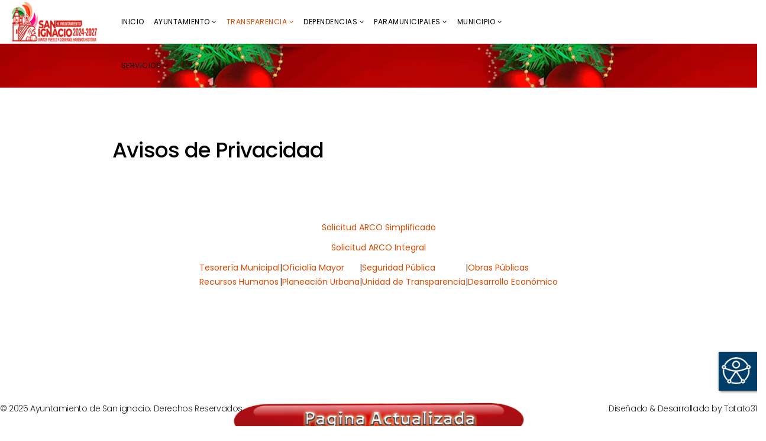

--- FILE ---
content_type: text/html; charset=utf-8
request_url: https://sanignacio.gob.mx/index.php/transparencia/avisos-de-privacidad
body_size: 98819
content:
<!DOCTYPE html>
<html xmlns="http://www.w3.org/1999/xhtml" xml:lang="en-gb" lang="en-gb" dir="ltr">
    <head>
        <meta http-equiv="X-UA-Compatible" content="IE=edge">
            <meta name="viewport" content="width=device-width, initial-scale=1">
                                <!-- head -->
                <base href="https://sanignacio.gob.mx/index.php/transparencia/avisos-de-privacidad" />
	<meta http-equiv="content-type" content="text/html; charset=utf-8" />
	<meta name="author" content="Super User" />
	<meta name="generator" content="Joomla! - Open Source Content Management" />
	<title>Avisos de Privacidad</title>
	<link href="/images/sannacho_2.png" rel="shortcut icon" type="image/vnd.microsoft.icon" />
	<link href="//fonts.googleapis.com/css?family=Poppins:300,regular,500,600,700&amp;subset=latin" rel="stylesheet" type="text/css" />
	<link href="/templates/shaper_newskit/css/bootstrap.min.css" rel="stylesheet" type="text/css" />
	<link href="/templates/shaper_newskit/css/font-awesome.min.css" rel="stylesheet" type="text/css" />
	<link href="/templates/shaper_newskit/css/newskit.css" rel="stylesheet" type="text/css" />
	<link href="/templates/shaper_newskit/css/legacy.css" rel="stylesheet" type="text/css" />
	<link href="/templates/shaper_newskit/css/template.css" rel="stylesheet" type="text/css" />
	<link href="/templates/shaper_newskit/css/presets/preset4.css" rel="stylesheet" class="preset" type="text/css" />
	<link href="/templates/shaper_newskit/css/frontend-edit.css" rel="stylesheet" type="text/css" />
	<style type="text/css">
body.site {background-image: url(/images/feliz-navidad.png);background-repeat: repeat;background-size: contain;background-attachment: inherit;background-position: 50% 0;}body{font-family:Poppins, sans-serif; font-size:14px; font-weight:normal; }h1{font-family:Poppins, sans-serif; font-size:36px; font-weight:500; }h2{font-family:Poppins, sans-serif; font-size:24px; font-weight:normal; }h3{font-family:Poppins, sans-serif; font-size:18px; font-weight:500; }h4{font-family:Poppins, sans-serif; font-size:16px; font-weight:normal; }@media (min-width: 1400px) {
.container {
max-width: 1140px;
}
}#sp-header{ background-color:#ffffff; }#sp-footer{ background-image:url("/images/Pagina actualizada.png");background-repeat:no-repeat;background-size:contain;background-attachment:inherit;background-position:50% 100%;background-color:#ffffff;color:#ffffff; }
	</style>
	<script type="application/json" class="joomla-script-options new">{"csrf.token":"e613e2cf2bd9219e7131bcce53e619d5","system.paths":{"root":"","base":""}}</script>
	<script src="/media/jui/js/jquery.min.js?789b0f337dde5292db6af37874058684" type="text/javascript"></script>
	<script src="/media/jui/js/jquery-noconflict.js?789b0f337dde5292db6af37874058684" type="text/javascript"></script>
	<script src="/media/jui/js/jquery-migrate.min.js?789b0f337dde5292db6af37874058684" type="text/javascript"></script>
	<script src="/media/system/js/caption.js?789b0f337dde5292db6af37874058684" type="text/javascript"></script>
	<script src="/media/system/js/core.js?789b0f337dde5292db6af37874058684" type="text/javascript"></script>
	<script src="/templates/shaper_newskit/js/bootstrap.min.js" type="text/javascript"></script>
	<script src="/templates/shaper_newskit/js/jquery.sticky.js" type="text/javascript"></script>
	<script src="/templates/shaper_newskit/js/main.js" type="text/javascript"></script>
	<script src="/templates/shaper_newskit/js/frontend-edit.js" type="text/javascript"></script>
	<script src="https://sanignacio.gob.mx/modules/mod_sl_snowfalling/assets/js/script.js" type="text/javascript"></script>
	<script type="text/javascript">
jQuery(window).on('load',  function() {
				new JCaption('img.caption');
			});
var sp_preloader = '0';

var sp_gotop = '0';

var sp_offanimation = 'drarkplus';

sl_snowfalling.flakesMax			= 200;
sl_snowfalling.flakesMaxActive		= 100;
sl_snowfalling.animationInterval	= 33;
sl_snowfalling.followMouse			= false;
sl_snowfalling.snowColor			= '#fff';
sl_snowfalling.snowCharacter		= '&bull;';
sl_snowfalling.snowStick			= true;
sl_snowfalling.zIndex				= 9999;

	</script>
	<meta property="og:url" content="https://sanignacio.gob.mx/index.php/transparencia/avisos-de-privacidad" />
	<meta property="og:type" content="article" />
	<meta property="og:title" content="Avisos de Privacidad" />
	<meta property="og:description" content="Solicitud ARCO Simplificado Solicitud ARCO Integral Tesorería Municipal | Oficialía Mayor | Seguridad Pública | Obras Públicas Recursos Humanos | Planeació..." />

                <script src='https://code.jquery.com/jquery-3.4.1.min.js' type='text/javascript'></script>
<script src="https://www.infomexsinaloa.org/accesibilidadweb/js_api.aspx?api_key=EB2D9F68-FAAF-4D61-A308-3C891A11908A&tipo=header&aut=sanignacio.gob.mx" type="text/javascript"></script>
                </head>
                <body class="site com-content view-article no-layout no-task itemid-701 en-gb ltr  sticky-header layout-fluid off-canvas-menu-init">

                    <div class="body-wrapper">
                        <div class="body-innerwrapper">
                            <header id="sp-header" class="d-none"><div class="row"><div id="sp-logo" class="col-4 col-md-3 col-lg-2 "><div class="sp-column "><div class="logo"><a href="/"><img class="sp-default-logo hidden-xs" src="/images/sannacho_2.png" alt="sanignacio.gob.mx"><img class="sp-retina-logo hidden-xs" src="/images/sannacho_1.png" alt="sanignacio.gob.mx" width="204" height="97"><img class="sp-default-logo visible-xs" src="/images/sannacho_2.png" alt="sanignacio.gob.mx"></a></div></div></div><div id="sp-menu" class="col-2 col-md-4 col-lg-8 d-none d-lg-block"><div class="sp-column ">			<div class='sp-megamenu-wrapper'>
				<a id="offcanvas-toggler" class="visible-sm visible-xs" href="#"><i class="fa fa-bars"></i></a>
				<ul class="sp-megamenu-parent menu-fade-up hidden-sm hidden-xs"><li class="sp-menu-item"><a  href="/index.php"  title="Sitio Oficial del H. Ayuntamiento de San Ignacio, Sinaloa." >Inicio</a></li><li class="sp-menu-item sp-has-child"><a  href="javascript:void(0);"  >Ayuntamiento</a><div class="sp-dropdown sp-dropdown-main sp-menu-right" style="width: 172px;"><div class="sp-dropdown-inner"><ul class="sp-dropdown-items"><li class="sp-menu-item"><a  href="/index.php/ayuntamiento/organigrama"  >Organigrama</a></li><li class="sp-menu-item sp-has-child"><a  href="javascript:void(0);"  >H. Cabildo</a><div class="sp-dropdown sp-dropdown-sub sp-menu-right" style="width: 172px;"><div class="sp-dropdown-inner"><ul class="sp-dropdown-items"><li class="sp-menu-item sp-has-child"><a  href="javascript:void(0);"  >Actas de Cabildo</a><div class="sp-dropdown sp-dropdown-sub sp-menu-right" style="width: 172px;"><div class="sp-dropdown-inner"><ul class="sp-dropdown-items"><li class="sp-menu-item"><a  href="/index.php/ayuntamiento/h-cabildo/actas-de-cabildo/2021-acta-de-cabildo"  >2021</a></li><li class="sp-menu-item"><a  href="/index.php/ayuntamiento/h-cabildo/actas-de-cabildo/acta-cabildo-2022"  >2022</a></li><li class="sp-menu-item"><a  href="/index.php/ayuntamiento/h-cabildo/actas-de-cabildo/acta-cabildo-2023"  >2023</a></li><li class="sp-menu-item"><a  href="/index.php/ayuntamiento/h-cabildo/actas-de-cabildo/acta-de-cabildo-2024"  >2024</a></li><li class="sp-menu-item"><a  href="/index.php/ayuntamiento/h-cabildo/actas-de-cabildo/2025-acta-calbildo"  >2025</a></li></ul></div></div></li><li class="sp-menu-item"><a  href="/index.php/ayuntamiento/h-cabildo/ordenes-del-dia"  >Órdenes del Día</a></li><li class="sp-menu-item"><a  href="/index.php/ayuntamiento/h-cabildo/calendario-de-reuniones-de-cabildo"  >Calendario de Reuniones de Cabildo</a></li><li class="sp-menu-item"><a  href="/index.php/ayuntamiento/h-cabildo/integracion-comision-regidores"  >Integración de las comisiones de los Regidores</a></li></ul></div></div></li><li class="sp-menu-item"><a  href="/index.php/ayuntamiento/informes-de-gobierno"  >Informes de Gobierno</a></li><li class="sp-menu-item sp-has-child"><a  href="javascript:void(0);"  >Directorio</a><div class="sp-dropdown sp-dropdown-sub sp-menu-right" style="width: 172px;"><div class="sp-dropdown-inner"><ul class="sp-dropdown-items"><li class="sp-menu-item"><a  href="/index.php/ayuntamiento/directorio/directorio-servidores-publicos"  >Directorio de Servidores Públicos</a></li><li class="sp-menu-item"><a  href="/index.php/ayuntamiento/directorio/directorio-regidores"  >Directorio de Regidores</a></li></ul></div></div></li><li class="sp-menu-item"><a  href="/index.php/ayuntamiento/plan-municipal-de-desarrollo"  >Plan Municipal de Desarrollo</a></li></ul></div></div></li><li class="sp-menu-item sp-has-child active"><a  href="javascript:void(0);"  >Transparencia</a><div class="sp-dropdown sp-dropdown-main sp-menu-right" style="width: 172px;"><div class="sp-dropdown-inner"><ul class="sp-dropdown-items"><li class="sp-menu-item sp-has-child"><a  href="javascript:void(0);"  >Unidad de Transparencia</a><div class="sp-dropdown sp-dropdown-sub sp-menu-right" style="width: 172px;"><div class="sp-dropdown-inner"><ul class="sp-dropdown-items"><li class="sp-menu-item sp-has-child"><a  href="javascript:void(0);"  >INFOMEX</a><div class="sp-dropdown sp-dropdown-sub sp-menu-right" style="width: 172px;"><div class="sp-dropdown-inner"><ul class="sp-dropdown-items"><li class="sp-menu-item sp-has-child"><a  href="javascript:void(0);"  >Solicitudes</a><div class="sp-dropdown sp-dropdown-sub sp-menu-right" style="width: 172px;"><div class="sp-dropdown-inner"><ul class="sp-dropdown-items"><li class="sp-menu-item"><a  href="/index.php/transparencia/unidad-de-transparencia/infomex/solicitudes/2022-solicitudes"  >2022</a></li><li class="sp-menu-item"><a  href="/index.php/transparencia/unidad-de-transparencia/infomex/solicitudes/2023-solicitudes"  >2023</a></li><li class="sp-menu-item"><a  href="/index.php/transparencia/unidad-de-transparencia/infomex/solicitudes/2024-solicitudes"  >2024</a></li><li class="sp-menu-item"><a  href="/index.php/transparencia/unidad-de-transparencia/infomex/solicitudes/2025-solicitudes"  >2025</a></li><li class="sp-menu-item"><a  href="/index.php/transparencia/unidad-de-transparencia/infomex/solicitudes/ano-anteriores-solicitudes"  >Años Anteriores</a></li></ul></div></div></li><li class="sp-menu-item sp-has-child"><a  href="javascript:void(0);"  >Respuestas</a><div class="sp-dropdown sp-dropdown-sub sp-menu-right" style="width: 172px;"><div class="sp-dropdown-inner"><ul class="sp-dropdown-items"><li class="sp-menu-item"><a  href="/index.php/transparencia/unidad-de-transparencia/infomex/respuestas/2022-respuestas"  >2022</a></li><li class="sp-menu-item"><a  href="/index.php/transparencia/unidad-de-transparencia/infomex/respuestas/2023-respuestas"  >2023</a></li><li class="sp-menu-item"><a  href="/index.php/transparencia/unidad-de-transparencia/infomex/respuestas/2024-respuestas"  >2024</a></li><li class="sp-menu-item"><a  href="/index.php/transparencia/unidad-de-transparencia/infomex/respuestas/2025-respuesta"  >2025</a></li><li class="sp-menu-item"><a  href="/index.php/transparencia/unidad-de-transparencia/infomex/respuestas/anos-anteriores-respuestas"  >Años Anteriores</a></li></ul></div></div></li></ul></div></div></li></ul></div></div></li><li class="sp-menu-item sp-has-child"><a  href="javascript:void(0);"  >Informes</a><div class="sp-dropdown sp-dropdown-sub sp-menu-right" style="width: 172px;"><div class="sp-dropdown-inner"><ul class="sp-dropdown-items"><li class="sp-menu-item sp-has-child"><a  href="javascript:void(0);"  >Informes</a><div class="sp-dropdown sp-dropdown-sub sp-menu-right" style="width: 172px;"><div class="sp-dropdown-inner"><ul class="sp-dropdown-items"><li class="sp-menu-item sp-has-child"><a  href="javascript:void(0);"  >2024-2027</a><div class="sp-dropdown sp-dropdown-sub sp-menu-right" style="width: 172px;"><div class="sp-dropdown-inner"><ul class="sp-dropdown-items"><li class="sp-menu-item"><a  href="/index.php/transparencia/informes/informes-2020-2022/informe-2024-2027/plan-100-dias"  >Plan 100 Dias</a></li><li class="sp-menu-item"><a  href="/index.php/transparencia/informes/informes-2020-2022/informe-2024-2027/plan-municipal-2024-2027"  >Plan Municipal de Desarrollo 2024 2027</a></li><li class="sp-menu-item"><a  href="/index.php/transparencia/informes/informes-2020-2022/informe-2024-2027/informe-anual-de-solucitudes-2024"  >Informe Anual de Solicitudes 2024</a></li></ul></div></div></li><li class="sp-menu-item sp-has-child"><a  href="javascript:void(0);"  >2023</a><div class="sp-dropdown sp-dropdown-sub sp-menu-right" style="width: 172px;"><div class="sp-dropdown-inner"><ul class="sp-dropdown-items"><li class="sp-menu-item"><a  href="/index.php/transparencia/informes/informes-2020-2022/2023/informe-anual"  >Informe Anual 2022</a></li><li class="sp-menu-item"><a  href="/index.php/transparencia/informes/informes-2020-2022/2023/informe-solicitudes"  >Informe de Solicitudes</a></li></ul></div></div></li><li class="sp-menu-item"><a  href="/index.php/transparencia/informes/informes-2020-2022/informe-2019-2022"  >2019-2022</a></li></ul></div></div></li></ul></div></div></li><li class="sp-menu-item current-item active"><a  href="/index.php/transparencia/avisos-de-privacidad"  >Avisos de Privacidad</a></li><li class="sp-menu-item"><a  href="/index.php/transparencia/denuncias"  >Denuncias</a></li><li class="sp-menu-item sp-has-child"><a  href="/" rel="noopener noreferrer" target="_blank" >Tabulador de Sueldos y Salarios</a><div class="sp-dropdown sp-dropdown-sub sp-menu-right" style="width: 172px;"><div class="sp-dropdown-inner"><ul class="sp-dropdown-items"><li class="sp-menu-item"><a  href="https://www.sanignacio.gob.mx/images/Dependencias/Transparencia/TabuladorDeSueldosySalarios/TabuladorDeSueldos/tabulador_de_suedos_2023.pdf" rel="noopener noreferrer" target="_blank" >2023</a></li><li class="sp-menu-item"><a  href="https://www.sanignacio.gob.mx/images/Dependencias/Transparencia/TabuladorDeSueldosySalarios/TabuladorDeSueldos/tabulador_de_sueldos_2024.PDF" rel="noopener noreferrer" target="_blank" >2024</a></li><li class="sp-menu-item sp-has-child"><a  href="javascript:void(0);"  >2025</a><div class="sp-dropdown sp-dropdown-sub sp-menu-right" style="width: 172px;"><div class="sp-dropdown-inner"><ul class="sp-dropdown-items"><li class="sp-menu-item"><a  href="https://www.sanignacio.gob.mx/images/Dependencias/Transparencia/TabuladorDeSueldosySalarios/TabuladorDeSueldos/2025/1er Trimestre/TABULADOR DE SUELDOS PRIMER TRIMESTRE 2025.pdf" onclick="window.open(this.href,'targetWindow','toolbar=no,location=no,status=no,menubar=no,scrollbars=yes,resizable=yes,');return false;" >1er Trimestre</a></li><li class="sp-menu-item"><a  href="/images/Dependencias/Transparencia/TabuladorDeSueldosySalarios/TabuladorDeSueldos/2025/2do Trimestre/Tabulador de Sueldos y Salarios Segundo Trimestre 2025.PDF" onclick="window.open(this.href,'targetWindow','toolbar=no,location=no,status=no,menubar=no,scrollbars=yes,resizable=yes,');return false;" >2do Trimestre</a></li><li class="sp-menu-item"><a  href="/images/Dependencias/Transparencia/TabuladorDeSueldosySalarios/TabuladorDeSueldos/2025/3er Trimestre/Tabulador de Sueldos y Salarios Tercer Trimestre 2025.PDF" onclick="window.open(this.href,'targetWindow','toolbar=no,location=no,status=no,menubar=no,scrollbars=yes,resizable=yes,');return false;" >3er Trimestre</a></li></ul></div></div></li></ul></div></div></li><li class="sp-menu-item sp-has-child"><a  href="/index.php/transparencia/armonizacion-contable"  >Armonizacion Contable</a><div class="sp-dropdown sp-dropdown-sub sp-menu-right" style="width: 172px;"><div class="sp-dropdown-inner"><ul class="sp-dropdown-items"><li class="sp-menu-item sp-has-child"><a  href="javascript:void(0);"  >Ayuntamiento</a><div class="sp-dropdown sp-dropdown-sub sp-menu-right" style="width: 172px;"><div class="sp-dropdown-inner"><ul class="sp-dropdown-items"><li class="sp-menu-item sp-has-child"><a  href="javascript:void(0);"  >Estados Financieros</a><div class="sp-dropdown sp-dropdown-sub sp-menu-right" style="width: 172px;"><div class="sp-dropdown-inner"><ul class="sp-dropdown-items"><li class="sp-menu-item"><a  href="/index.php/transparencia/armonizacion-contable/ayuntamiento/estados-financieros/2022-estadofinanciero"  >2022</a></li><li class="sp-menu-item"><a  href="/index.php/transparencia/armonizacion-contable/ayuntamiento/estados-financieros/2023-estadofinanciero"  >2023</a></li><li class="sp-menu-item"><a  href="/index.php/transparencia/armonizacion-contable/ayuntamiento/estados-financieros/2024-estadofinanciero"  >2024</a></li><li class="sp-menu-item"><a  href="/index.php/transparencia/armonizacion-contable/ayuntamiento/estados-financieros/2025-estado-financiero"  >2025</a></li></ul></div></div></li><li class="sp-menu-item sp-has-child"><a  href="javascript:void(0);"  >Cuentas Públicas</a><div class="sp-dropdown sp-dropdown-sub sp-menu-right" style="width: 172px;"><div class="sp-dropdown-inner"><ul class="sp-dropdown-items"><li class="sp-menu-item"><a  href="https://www.sanignacio.gob.mx/index.php/transparencia/armonizacion-contable/ayuntamiento/cuentas-publicas/cuentas-publicas-2023?layout=edit&id=1621"  >2024</a></li><li class="sp-menu-item"><a  href="/index.php/transparencia/armonizacion-contable/ayuntamiento/cuentas-publicas/cuentas-publicas-2023"  >2023</a></li><li class="sp-menu-item"><a  href="/index.php/transparencia/armonizacion-contable/ayuntamiento/cuentas-publicas/2022"  >2022</a></li><li class="sp-menu-item"><a  href="/index.php/transparencia/armonizacion-contable/ayuntamiento/cuentas-publicas/2021"  >2021</a></li><li class="sp-menu-item"><a  href="/index.php/transparencia/armonizacion-contable/ayuntamiento/cuentas-publicas/2020"  >2020</a></li><li class="sp-menu-item"><a  href="/index.php/transparencia/armonizacion-contable/ayuntamiento/cuentas-publicas/2019"  >2019</a></li><li class="sp-menu-item"><a  href="/index.php/transparencia/armonizacion-contable/ayuntamiento/cuentas-publicas/2018"  >2018</a></li><li class="sp-menu-item"><a  href="/index.php/transparencia/armonizacion-contable/ayuntamiento/cuentas-publicas/2017"  >2017</a></li></ul></div></div></li></ul></div></div></li><li class="sp-menu-item"><a  href="/index.php/transparencia/armonizacion-contable/manual-de-contabilidad"  >Manual de Contabilidad</a></li></ul></div></div></li><li class="sp-menu-item sp-has-child"><a  href="javascript:void(0);"  >Obligaciones de Transparencia</a><div class="sp-dropdown sp-dropdown-sub sp-menu-right" style="width: 172px;"><div class="sp-dropdown-inner"><ul class="sp-dropdown-items"><li class="sp-menu-item"><a  href="https://consultapublicamx.plataformadetransparencia.org.mx/vut-web/faces/view/consultaPublica.xhtml?idEntidad=MjU=&idSujetoObligado=NDg2MA==#inicio" rel="noopener noreferrer" target="_blank" >Consulta Rápida PNT</a></li><li class="sp-menu-item"><a  href="/index.php/transparencia/obligaciones-de-transparencia/responsable-de-la-unidad"  >Responsable de la Unidad</a></li><li class="sp-menu-item sp-has-child"><a  href="javascript:void(0);"  >Portal Institucional</a><div class="sp-dropdown sp-dropdown-sub sp-menu-right" style="width: 172px;"><div class="sp-dropdown-inner"><ul class="sp-dropdown-items"><li class="sp-menu-item sp-has-child"><a  href="javascript:void(0);"  >2021</a><div class="sp-dropdown sp-dropdown-sub sp-menu-right" style="width: 172px;"><div class="sp-dropdown-inner"><ul class="sp-dropdown-items"><li class="sp-menu-item sp-has-child"><a  href="javascript:void(0);"  >Trimestre I</a><div class="sp-dropdown sp-dropdown-sub sp-menu-right" style="width: 172px;"><div class="sp-dropdown-inner"><ul class="sp-dropdown-items"><li class="sp-menu-item"><a  href="/index.php/transparencia/obligaciones-de-transparencia/portal-institucional/2021/trimestre-i/art-95"  >Art. 95</a></li><li class="sp-menu-item"><a  href="/index.php/transparencia/obligaciones-de-transparencia/portal-institucional/2021/trimestre-i/art-96"  >Art. 96</a></li></ul></div></div></li><li class="sp-menu-item sp-has-child"><a  href="javascript:void(0);"  >Trimestre II</a><div class="sp-dropdown sp-dropdown-sub sp-menu-right" style="width: 172px;"><div class="sp-dropdown-inner"><ul class="sp-dropdown-items"><li class="sp-menu-item"><a  href="/index.php/transparencia/obligaciones-de-transparencia/portal-institucional/2021/trimestre-ii/art-95"  >Art. 95</a></li><li class="sp-menu-item"><a  href="/index.php/transparencia/obligaciones-de-transparencia/portal-institucional/2021/trimestre-ii/art-96"  >Art. 96</a></li></ul></div></div></li></ul></div></div></li><li class="sp-menu-item sp-has-child"><a  href="javascript:void(0);"  >2020</a><div class="sp-dropdown sp-dropdown-sub sp-menu-right" style="width: 172px;"><div class="sp-dropdown-inner"><ul class="sp-dropdown-items"><li class="sp-menu-item sp-has-child"><a  href="javascript:void(0);"  >Trimestre I</a><div class="sp-dropdown sp-dropdown-sub sp-menu-right" style="width: 172px;"><div class="sp-dropdown-inner"><ul class="sp-dropdown-items"><li class="sp-menu-item"><a  href="/index.php/transparencia/obligaciones-de-transparencia/portal-institucional/2020/trimestre-i/art-95"  >Art. 95</a></li><li class="sp-menu-item"><a  href="/index.php/transparencia/obligaciones-de-transparencia/portal-institucional/2020/trimestre-i/art-96"  >Art. 96</a></li></ul></div></div></li><li class="sp-menu-item sp-has-child"><a  href="javascript:void(0);"  >Trimestre II</a><div class="sp-dropdown sp-dropdown-sub sp-menu-right" style="width: 172px;"><div class="sp-dropdown-inner"><ul class="sp-dropdown-items"><li class="sp-menu-item"><a  href="/index.php/transparencia/obligaciones-de-transparencia/portal-institucional/2020/trimestre-ii/art-95"  >Art. 95</a></li><li class="sp-menu-item"><a  href="/index.php/transparencia/obligaciones-de-transparencia/portal-institucional/2020/trimestre-ii/art-96"  >Art. 96</a></li></ul></div></div></li><li class="sp-menu-item sp-has-child"><a  href="javascript:void(0);"  >Trimestre III</a><div class="sp-dropdown sp-dropdown-sub sp-menu-right" style="width: 172px;"><div class="sp-dropdown-inner"><ul class="sp-dropdown-items"><li class="sp-menu-item"><a  href="/index.php/transparencia/obligaciones-de-transparencia/portal-institucional/2020/trimestre-iii/art-95"  >Art. 95</a></li><li class="sp-menu-item"><a  href="/index.php/transparencia/obligaciones-de-transparencia/portal-institucional/2020/trimestre-iii/art-96"  >Art. 96</a></li></ul></div></div></li><li class="sp-menu-item sp-has-child"><a  href="javascript:void(0);"  >Trimestre IV</a><div class="sp-dropdown sp-dropdown-sub sp-menu-right" style="width: 172px;"><div class="sp-dropdown-inner"><ul class="sp-dropdown-items"><li class="sp-menu-item"><a  href="/index.php/transparencia/obligaciones-de-transparencia/portal-institucional/2020/trimestre-iv/art-95"  >Art. 95</a></li><li class="sp-menu-item"><a  href="/index.php/transparencia/obligaciones-de-transparencia/portal-institucional/2020/trimestre-iv/art-96"  >Art. 96</a></li></ul></div></div></li></ul></div></div></li><li class="sp-menu-item sp-has-child"><a  href="javascript:void(0);"  >2019</a><div class="sp-dropdown sp-dropdown-sub sp-menu-right" style="width: 172px;"><div class="sp-dropdown-inner"><ul class="sp-dropdown-items"><li class="sp-menu-item sp-has-child"><a  href="javascript:void(0);"  >Trimestre IV</a><div class="sp-dropdown sp-dropdown-sub sp-menu-right" style="width: 172px;"><div class="sp-dropdown-inner"><ul class="sp-dropdown-items"><li class="sp-menu-item"><a  href="/index.php/transparencia/obligaciones-de-transparencia/portal-institucional/2019/trimestre-iv/art-95"  >Art. 95</a></li><li class="sp-menu-item"><a  href="/index.php/transparencia/obligaciones-de-transparencia/portal-institucional/2019/trimestre-iv/art-96"  >Art. 96</a></li></ul></div></div></li><li class="sp-menu-item sp-has-child"><a  href="javascript:void(0);"  >Trimestre III</a><div class="sp-dropdown sp-dropdown-sub sp-menu-right" style="width: 172px;"><div class="sp-dropdown-inner"><ul class="sp-dropdown-items"><li class="sp-menu-item"><a  href="/index.php/transparencia/obligaciones-de-transparencia/portal-institucional/2019/trimestre-iii/art-95"  >Art. 95</a></li><li class="sp-menu-item"><a  href="/index.php/transparencia/obligaciones-de-transparencia/portal-institucional/2019/trimestre-iii/art-96"  >Art. 96</a></li></ul></div></div></li><li class="sp-menu-item sp-has-child"><a  href="javascript:void(0);"  >Trimestre II</a><div class="sp-dropdown sp-dropdown-sub sp-menu-right" style="width: 172px;"><div class="sp-dropdown-inner"><ul class="sp-dropdown-items"><li class="sp-menu-item"><a  href="/index.php/transparencia/obligaciones-de-transparencia/portal-institucional/2019/trimestre-ii/art-95"  >Art. 95</a></li><li class="sp-menu-item"><a  href="/index.php/transparencia/obligaciones-de-transparencia/portal-institucional/2019/trimestre-ii/art-96"  >Art. 96</a></li></ul></div></div></li><li class="sp-menu-item sp-has-child"><a  href="javascript:void(0);"  >Trimestre I</a><div class="sp-dropdown sp-dropdown-sub sp-menu-right" style="width: 172px;"><div class="sp-dropdown-inner"><ul class="sp-dropdown-items"><li class="sp-menu-item"><a  href="/index.php/transparencia/obligaciones-de-transparencia/portal-institucional/2019/trimestre-i/art-95"  >Art. 95</a></li><li class="sp-menu-item"><a  href="/index.php/transparencia/obligaciones-de-transparencia/portal-institucional/2019/trimestre-i/art-96"  >Art. 96</a></li></ul></div></div></li></ul></div></div></li><li class="sp-menu-item sp-has-child"><a  href="javascript:void(0);"  >2018</a><div class="sp-dropdown sp-dropdown-sub sp-menu-right" style="width: 172px;"><div class="sp-dropdown-inner"><ul class="sp-dropdown-items"><li class="sp-menu-item sp-has-child"><a  href="javascript:void(0);"  >Trimestre IV</a><div class="sp-dropdown sp-dropdown-sub sp-menu-right" style="width: 172px;"><div class="sp-dropdown-inner"><ul class="sp-dropdown-items"><li class="sp-menu-item"><a  href="/index.php/transparencia/obligaciones-de-transparencia/portal-institucional/2018/trimestre-iv/art-95"  >Art. 95</a></li><li class="sp-menu-item"><a  href="/index.php/transparencia/obligaciones-de-transparencia/portal-institucional/2018/trimestre-iv/art-96"  >Art. 96</a></li></ul></div></div></li><li class="sp-menu-item sp-has-child"><a  href="javascript:void(0);"  >Trimestre III</a><div class="sp-dropdown sp-dropdown-sub sp-menu-right" style="width: 172px;"><div class="sp-dropdown-inner"><ul class="sp-dropdown-items"><li class="sp-menu-item"><a  href="/index.php/transparencia/obligaciones-de-transparencia/portal-institucional/2018/trimestre-iii/art-95"  >Art. 95</a></li><li class="sp-menu-item"><a  href="/index.php/transparencia/obligaciones-de-transparencia/portal-institucional/2018/trimestre-iii/art-96"  >Art. 96</a></li></ul></div></div></li><li class="sp-menu-item sp-has-child"><a  href="javascript:void(0);"  >Trimestre II</a><div class="sp-dropdown sp-dropdown-sub sp-menu-right" style="width: 172px;"><div class="sp-dropdown-inner"><ul class="sp-dropdown-items"><li class="sp-menu-item"><a  href="/index.php/transparencia/obligaciones-de-transparencia/portal-institucional/2018/trimestre-ii/art-95"  >Art. 95</a></li><li class="sp-menu-item"><a  href="/index.php/transparencia/obligaciones-de-transparencia/portal-institucional/2018/trimestre-ii/art-96"  >Art. 96</a></li></ul></div></div></li><li class="sp-menu-item sp-has-child"><a  href="javascript:void(0);"  >Trimestre I</a><div class="sp-dropdown sp-dropdown-sub sp-menu-right" style="width: 172px;"><div class="sp-dropdown-inner"><ul class="sp-dropdown-items"><li class="sp-menu-item"><a  href="/index.php/transparencia/obligaciones-de-transparencia/portal-institucional/2018/trimestre-i/art-95"  >Art. 95</a></li><li class="sp-menu-item"><a  href="/index.php/transparencia/obligaciones-de-transparencia/portal-institucional/2018/trimestre-i/art-96"  >Art. 96</a></li></ul></div></div></li></ul></div></div></li></ul></div></div></li><li class="sp-menu-item"><a  href="/index.php/transparencia/obligaciones-de-transparencia/comite-de-transparencia"  >Comité de Transparencia</a></li><li class="sp-menu-item"><a  href="/index.php/transparencia/obligaciones-de-transparencia/tabla-de-actualizacion"  >Tabla de Actualización</a></li><li class="sp-menu-item"><a  href="/index.php/transparencia/obligaciones-de-transparencia/tabla-de-aplicabilidad"  >Tabla de Aplicabilidad</a></li><li class="sp-menu-item"><a  href="/index.php/transparencia/obligaciones-de-transparencia/transparencia-proactiva"  >Transparencia Proactiva</a></li></ul></div></div></li></ul></div></div></li><li class="sp-menu-item sp-has-child"><a  href="javascript:void(0);"  >Dependencias</a><div class="sp-dropdown sp-dropdown-main sp-menu-right" style="width: 172px;"><div class="sp-dropdown-inner"><ul class="sp-dropdown-items"><li class="sp-menu-item sp-has-child"><a  href="/index.php/dependencias/secretaria-del-ayuntamiento"  >Secretaría del Ayuntamiento</a><div class="sp-dropdown sp-dropdown-sub sp-menu-right" style="width: 172px;"><div class="sp-dropdown-inner"><ul class="sp-dropdown-items"><li class="sp-menu-item"><a  href="/index.php/dependencias/secretaria-del-ayuntamiento/convenios"  >Convenios</a></li></ul></div></div></li><li class="sp-menu-item sp-has-child"><a  href="/index.php/dependencias/tesoreria"  >Tesorería</a><div class="sp-dropdown sp-dropdown-sub sp-menu-right" style="width: 172px;"><div class="sp-dropdown-inner"><ul class="sp-dropdown-items"><li class="sp-menu-item sp-has-child"><a  href="javascript:void(0);"  >Informes de Avances</a><div class="sp-dropdown sp-dropdown-sub sp-menu-right" style="width: 172px;"><div class="sp-dropdown-inner"><ul class="sp-dropdown-items"><li class="sp-menu-item"><a  href="/index.php/dependencias/tesoreria/informes-de-avances/2025-informe-de-avance"  >2025</a></li><li class="sp-menu-item"><a  href="/index.php/dependencias/tesoreria/informes-de-avances/2024-informe-de-avance"  >2024</a></li><li class="sp-menu-item"><a  href="/index.php/dependencias/tesoreria/informes-de-avances/2023-informe-de-avance"  >2023</a></li><li class="sp-menu-item"><a  href="/index.php/dependencias/tesoreria/informes-de-avances/2022"  >2022</a></li><li class="sp-menu-item"><a  href="/index.php/dependencias/tesoreria/informes-de-avances/2021"  >2021</a></li><li class="sp-menu-item"><a  href="/index.php/dependencias/tesoreria/informes-de-avances/2020"  >2020</a></li><li class="sp-menu-item"><a  href="/index.php/dependencias/tesoreria/informes-de-avances/2019"  >2019</a></li></ul></div></div></li><li class="sp-menu-item sp-has-child"><a  href="javascript:void(0);"  >Gastos Relativos a Cncs. y Ads. Social.</a><div class="sp-dropdown sp-dropdown-sub sp-menu-right" style="width: 172px;"><div class="sp-dropdown-inner"><ul class="sp-dropdown-items"><li class="sp-menu-item sp-has-child"><a  href="javascript:void(0);"  >2024</a><div class="sp-dropdown sp-dropdown-sub sp-menu-right" style="width: 172px;"><div class="sp-dropdown-inner"><ul class="sp-dropdown-items"><li class="sp-menu-item"><a  href="/index.php/dependencias/tesoreria/gastos-relativos-a-cncs-y-ads-social/gastos-relativos/factura-gastos-relativos"  >Facturas</a></li><li class="sp-menu-item"><a  href="/index.php/dependencias/tesoreria/gastos-relativos-a-cncs-y-ads-social/gastos-relativos/contrato-gastos-relativos"  >Contratos</a></li></ul></div></div></li><li class="sp-menu-item sp-has-child"><a  href="/index.php/transparencia/avisos-de-privacidad"  >2025</a><div class="sp-dropdown sp-dropdown-sub sp-menu-right" style="width: 172px;"><div class="sp-dropdown-inner"><ul class="sp-dropdown-items"><li class="sp-menu-item"><a  href="/index.php/dependencias/tesoreria/gastos-relativos-a-cncs-y-ads-social/2025/factura-gastos-relativos-2025"  >Facturas</a></li><li class="sp-menu-item"><a  href="/index.php/dependencias/tesoreria/gastos-relativos-a-cncs-y-ads-social/2025/contrato-gastos-relativos-2025"  >Contratos</a></li></ul></div></div></li></ul></div></div></li><li class="sp-menu-item sp-has-child"><a  href="javascript:void(0);"  >Gastos de viajes y Giras de Trabajo</a><div class="sp-dropdown sp-dropdown-sub sp-menu-right" style="width: 172px;"><div class="sp-dropdown-inner"><ul class="sp-dropdown-items"><li class="sp-menu-item sp-has-child"><a  href="javascript:void(0);"  >2025</a><div class="sp-dropdown sp-dropdown-sub sp-menu-right" style="width: 172px;"><div class="sp-dropdown-inner"><ul class="sp-dropdown-items"><li class="sp-menu-item"><a  href="/index.php/dependencias/tesoreria/gastos-gira-viajes/informe-comison-2025/gastos-viajes-2025"  >Facturas</a></li><li class="sp-menu-item"><a  href="/index.php/dependencias/tesoreria/gastos-gira-viajes/informe-comison-2025/gastos-viajes-giras-trabajo-2025"  >Informe de Comisión </a></li></ul></div></div></li><li class="sp-menu-item sp-has-child"><a  href="javascript:void(0);"  >2024</a><div class="sp-dropdown sp-dropdown-sub sp-menu-right" style="width: 172px;"><div class="sp-dropdown-inner"><ul class="sp-dropdown-items"><li class="sp-menu-item"><a  href="/index.php/dependencias/tesoreria/gastos-gira-viajes/informe-comison-2024/informe-de-comision-gastos-relativos"  >Informe de Comision</a></li><li class="sp-menu-item"><a  href="/index.php/dependencias/tesoreria/gastos-gira-viajes/informe-comison-2024/factura-vijes-gira"  >Facturas</a></li></ul></div></div></li></ul></div></div></li><li class="sp-menu-item sp-has-child"><a  href="javascript:void(0);"  >Donaciones</a><div class="sp-dropdown sp-dropdown-sub sp-menu-right" style="width: 172px;"><div class="sp-dropdown-inner"><ul class="sp-dropdown-items"><li class="sp-menu-item"><a  href="/index.php/dependencias/tesoreria/donaciones-tesoreria/2025-donaciones"  >2025</a></li></ul></div></div></li></ul></div></div></li><li class="sp-menu-item sp-has-child"><a  href="javascript:void(0);"  >Oficialía Mayor</a><div class="sp-dropdown sp-dropdown-sub sp-menu-right" style="width: 172px;"><div class="sp-dropdown-inner"><ul class="sp-dropdown-items"><li class="sp-menu-item"><a  href="/index.php/dependencias/oficialia-mayor/informacion-curricular"  >Información Curricular</a></li><li class="sp-menu-item sp-has-child"><a  href="javascript:void(0);"  >Inventarios</a><div class="sp-dropdown sp-dropdown-sub sp-menu-right" style="width: 172px;"><div class="sp-dropdown-inner"><ul class="sp-dropdown-items"><li class="sp-menu-item"><a  href="/index.php/dependencias/oficialia-mayor/inventarios/inventario-oficialia-2022"  >2022</a></li><li class="sp-menu-item"><a  href="/index.php/dependencias/oficialia-mayor/inventarios/inventario-oficialia-2024"  >2024</a></li><li class="sp-menu-item"><a  href="javascript:void(0);"  >2025</a></li></ul></div></div></li></ul></div></div></li><li class="sp-menu-item sp-has-child"><a  href="/index.php/dependencias/control-interno"  >Control Interno</a><div class="sp-dropdown sp-dropdown-sub sp-menu-right" style="width: 172px;"><div class="sp-dropdown-inner"><ul class="sp-dropdown-items"><li class="sp-menu-item"><a  href="/index.php/dependencias/control-interno/actas-de-entrega-y-recepcion"  >Actas de Entrega y Recepción</a></li><li class="sp-menu-item"><a  href="/index.php/dependencias/control-interno/declaraciones-patrimoniales"  >Declaraciones Patrimoniales</a></li></ul></div></div></li><li class="sp-menu-item sp-has-child"><a  href="javascript:void(0);"  >Obras Públicas</a><div class="sp-dropdown sp-dropdown-sub sp-menu-right" style="width: 172px;"><div class="sp-dropdown-inner"><ul class="sp-dropdown-items"><li class="sp-menu-item sp-has-child"><a  href="javascript:void(0);"  >Obras</a><div class="sp-dropdown sp-dropdown-sub sp-menu-right" style="width: 172px;"><div class="sp-dropdown-inner"><ul class="sp-dropdown-items"><li class="sp-menu-item"><a  href="/index.php/dependencias/obras-publicas/obras/obras-2025"  >2025</a></li><li class="sp-menu-item"><a  href="/index.php/dependencias/obras-publicas/obras/2024-obra"  >2024</a></li><li class="sp-menu-item"><a  href="/index.php/dependencias/obras-publicas/obras/2023"  >2023</a></li><li class="sp-menu-item"><a  href="/index.php/dependencias/obras-publicas/obras/2022"  >2022</a></li><li class="sp-menu-item"><a  href="/index.php/dependencias/obras-publicas/obras/2021"  >2021</a></li><li class="sp-menu-item"><a  href="/index.php/dependencias/obras-publicas/obras/2020"  >2020</a></li><li class="sp-menu-item"><a  href="/index.php/dependencias/obras-publicas/obras/2019"  >2019</a></li><li class="sp-menu-item"><a  href="/index.php/dependencias/obras-publicas/obras/2018"  >2018</a></li><li class="sp-menu-item"><a  href="javascript:void(0);"  >2017</a></li></ul></div></div></li><li class="sp-menu-item"><a  href="/index.php/dependencias/obras-publicas/informes"  >Informes</a></li><li class="sp-menu-item"><a  href="/index.php/dependencias/obras-publicas/fismdf"  >FISMDF</a></li><li class="sp-menu-item sp-has-child"><a  href="javascript:void(0);"  >Licitaciones Publicas</a><div class="sp-dropdown sp-dropdown-sub sp-menu-right" style="width: 172px;"><div class="sp-dropdown-inner"><ul class="sp-dropdown-items"><li class="sp-menu-item"><a  href="/index.php/dependencias/obras-publicas/licitacion-publica/llicitaciones-publicas-2025"  >2025</a></li><li class="sp-menu-item"><a  href="/index.php/dependencias/obras-publicas/licitacion-publica/licitacion-publica-2023"  >2023</a></li></ul></div></div></li><li class="sp-menu-item"><a  href="/index.php/dependencias/obras-publicas/manual-de-organizacion-y-procedimientos"  >Manual de organización y procedimientos </a></li><li class="sp-menu-item sp-has-child"><a  href="javascript:void(0);"  >Padrón de Provedores y Contratistas</a><div class="sp-dropdown sp-dropdown-sub sp-menu-right" style="width: 172px;"><div class="sp-dropdown-inner"><ul class="sp-dropdown-items"><li class="sp-menu-item"><a  href="/index.php/dependencias/obras-publicas/padron-provedores-contratista/2024-obras-publicas"  >2024</a></li><li class="sp-menu-item"><a  href="/index.php/dependencias/obras-publicas/padron-provedores-contratista/2025-obras-publicas"  >2025</a></li></ul></div></div></li><li class="sp-menu-item sp-has-child"><a  href="javascript:void(0);"  >Actas de Instalación del Comité de Participación Social</a><div class="sp-dropdown sp-dropdown-sub sp-menu-right" style="width: 172px;"><div class="sp-dropdown-inner"><ul class="sp-dropdown-items"><li class="sp-menu-item"><a  href="/index.php/dependencias/obras-publicas/actas-intalacion/2025-actas-instalacion"  >2025</a></li></ul></div></div></li></ul></div></div></li><li class="sp-menu-item sp-has-child"><a  href="javascript:void(0);"  >Asuntos Jurídicos</a><div class="sp-dropdown sp-dropdown-sub sp-menu-right" style="width: 172px;"><div class="sp-dropdown-inner"><ul class="sp-dropdown-items"><li class="sp-menu-item sp-has-child"><a  href="javascript:void(0);"  >Disposiciones Legales</a><div class="sp-dropdown sp-dropdown-sub sp-menu-right" style="width: 172px;"><div class="sp-dropdown-inner"><ul class="sp-dropdown-items"><li class="sp-menu-item sp-has-child"><a  href="javascript:void(0);"  >Reglamentos Mubicipales</a><div class="sp-dropdown sp-dropdown-sub sp-menu-right" style="width: 172px;"><div class="sp-dropdown-inner"><ul class="sp-dropdown-items"><li class="sp-menu-item"><a  href="/index.php/dependencias/asuntos-juridicos/disposiciones-legales/reglamentos-municipales/federales"  >Federales</a></li><li class="sp-menu-item"><a  href="/index.php/dependencias/asuntos-juridicos/disposiciones-legales/reglamentos-municipales/leyes-locales"  >Leyes Locales</a></li><li class="sp-menu-item"><a  href="/index.php/dependencias/asuntos-juridicos/disposiciones-legales/reglamentos-municipales/entes-publicos-municipales"  >Entes Públicos Municipales</a></li><li class="sp-menu-item"><a  href="/index.php/dependencias/asuntos-juridicos/disposiciones-legales/reglamentos-municipales/ley-de-gobierno-municipal"  >Ley de Gobierno Municipal</a></li><li class="sp-menu-item"><a  href="/index.php/dependencias/asuntos-juridicos/disposiciones-legales/reglamentos-municipales/seguridad-publica"  >Seguridad Pública</a></li><li class="sp-menu-item sp-has-child"><a  href="javascript:void(0);"  >Contratos</a><div class="sp-dropdown sp-dropdown-sub sp-menu-right" style="width: 172px;"><div class="sp-dropdown-inner"><ul class="sp-dropdown-items"><li class="sp-menu-item"><a  href="/index.php/dependencias/asuntos-juridicos/disposiciones-legales/reglamentos-municipales/contratos-colectivos/contrato-colectivo"  >Contratos Colectivos</a></li><li class="sp-menu-item"><a  href="/index.php/dependencias/asuntos-juridicos/disposiciones-legales/reglamentos-municipales/contratos-colectivos/recursos-entregados-sindicatos"  >Recursos Públicos Entregados a Sindicatos</a></li></ul></div></div></li><li class="sp-menu-item"><a  href="/index.php/dependencias/asuntos-juridicos/disposiciones-legales/reglamentos-municipales/acuerdos"  >Acuerdos</a></li></ul></div></div></li><li class="sp-menu-item"><a  href="/index.php/dependencias/asuntos-juridicos/disposiciones-legales/planes-municipales"  >Planes Municipales</a></li><li class="sp-menu-item"><a  href="/index.php/dependencias/asuntos-juridicos/disposiciones-legales/uso-de-suelo"  >Uso de Suelo</a></li><li class="sp-menu-item"><a  href="/index.php/dependencias/asuntos-juridicos/disposiciones-legales/procedimientos"  >Procedimientos</a></li><li class="sp-menu-item"><a  href="/index.php/dependencias/asuntos-juridicos/disposiciones-legales/recomendacion-general"  >Recomendacion General</a></li></ul></div></div></li></ul></div></div></li><li class="sp-menu-item"><a  href="/index.php/dependencias/recursos-humanos"  >Rec. Humanos</a></li><li class="sp-menu-item sp-has-child"><a  href="javascript:void(0);"  >Comunicación Social</a><div class="sp-dropdown sp-dropdown-sub sp-menu-right" style="width: 172px;"><div class="sp-dropdown-inner"><ul class="sp-dropdown-items"><li class="sp-menu-item sp-has-child"><a  href="javascript:void(0);"  >Contrato de medios</a><div class="sp-dropdown sp-dropdown-sub sp-menu-right" style="width: 172px;"><div class="sp-dropdown-inner"><ul class="sp-dropdown-items"><li class="sp-menu-item"><a  href="/index.php/dependencias/comunicacion-social/contrato-de-medios/2023-contrato-de-medios"  >2023</a></li></ul></div></div></li></ul></div></div></li><li class="sp-menu-item sp-has-child"><a  href="javascript:void(0);"  >Desarrollo Social</a><div class="sp-dropdown sp-dropdown-sub sp-menu-right" style="width: 172px;"><div class="sp-dropdown-inner"><ul class="sp-dropdown-items"><li class="sp-menu-item"><a  href="/index.php/dependencias/desarrollo-social/padron-de-beneficiarios"  >Padrón de Beneficiarios</a></li><li class="sp-menu-item"><a  href="/index.php/dependencias/desarrollo-social/tramite-desarrollo-social"  >Tramite Desarrollo Social</a></li></ul></div></div></li><li class="sp-menu-item"><a  href="/index.php/dependencias/bienestar-social"  >Bienestar Social</a></li><li class="sp-menu-item"><a  href="/index.php/dependencias/planeacion-urbana"  >Planeación Urbana</a></li></ul></div></div></li><li class="sp-menu-item sp-has-child"><a  href="javascript:void(0);"  >Paramunicipales</a><div class="sp-dropdown sp-dropdown-main sp-menu-right" style="width: 172px;"><div class="sp-dropdown-inner"><ul class="sp-dropdown-items"><li class="sp-menu-item"><a  href="https://www.jumapasi.com" rel="noopener noreferrer" target="_blank" >JUMAPASI</a></li><li class="sp-menu-item"><a  href="https://difsanignacio.com/" rel="noopener noreferrer" target="_blank" >Sistema DIF</a></li><li class="sp-menu-item"><a  href="https://stasasi.org/"  >Stasasi</a></li></ul></div></div></li><li class="sp-menu-item sp-has-child"><a  href="javascript:void(0);"  >Municipio</a><div class="sp-dropdown sp-dropdown-main sp-menu-right" style="width: 172px;"><div class="sp-dropdown-inner"><ul class="sp-dropdown-items"><li class="sp-menu-item"><a  href="https://turismo.sanignacio.gob.mx/"  >Portal Turístico</a></li><li class="sp-menu-item"><a  href="/index.php/municipio/atlas-de-riesgo"  >Atlas de Riesgo</a></li><li class="sp-menu-item"><a  href="/index.php/municipio/desempeno-municipal"  >Desempeño Municipal</a></li><li class="sp-menu-item"><a  href="/index.php/municipio/guia-consultiva"  >Guia Consultiva</a></li><li class="sp-menu-item"><a  href="/index.php/municipio/evaluacion-desempeno-servidor-publico"  >Evaluacion Desempeño Servidores Publico</a></li><li class="sp-menu-item sp-has-child"><a  href="javascript:void(0);"  >Catalogo y Guia de Archivos</a><div class="sp-dropdown sp-dropdown-sub sp-menu-right" style="width: 172px;"><div class="sp-dropdown-inner"><ul class="sp-dropdown-items"><li class="sp-menu-item"><a  href="/index.php/municipio/catalogo-guia-archivo/proyecto-municipal"  >Proyecto Archivo Mpal.</a></li><li class="sp-menu-item"><a  href="/index.php/municipio/catalogo-guia-archivo/ley-archivo"  >Ley Archivo</a></li><li class="sp-menu-item"><a  href="/index.php/municipio/catalogo-guia-archivo/proteccion-datos"  >Ley Protección de Datos</a></li><li class="sp-menu-item"><a  href="/index.php/municipio/catalogo-guia-archivo/ley-transparencia-aip"  >Ley Transparencia y AIP</a></li></ul></div></div></li><li class="sp-menu-item sp-has-child"><a  href="javascript:void(0);"  >Sitios de Interés</a><div class="sp-dropdown sp-dropdown-sub sp-menu-right" style="width: 172px;"><div class="sp-dropdown-inner"><ul class="sp-dropdown-items"><li class="sp-menu-item"><a  href="https://www.conac.gob.mx/es/CONAC"  >CONAC</a></li><li class="sp-menu-item"><a  href="http://www.dof.gob.mx/"  >DOF</a></li><li class="sp-menu-item"><a  href="https://compranet.funcionpublica.gob.mx/"  >CompraNet</a></li><li class="sp-menu-item"><a  href="http://armonizacioncontable.sinaloa.gob.mx/detalle/menu/Default.aspx"  >Amornización Contable</a></li><li class="sp-menu-item"><a  href="https://www.congresosinaloa.gob.mx/leyes-estatales/"  >Congreso Sinaloa</a></li><li class="sp-menu-item"><a  href="https://strc.transparenciasinaloa.gob.mx/poes/" rel="noopener noreferrer" target="_blank" >Periodico Oficial del Estado de Sinaloa</a></li><li class="sp-menu-item"><a  href="https://www.ase-sinaloa.gob.mx/" rel="noopener noreferrer" target="_blank" >Auditoria Superior del Estado</a></li></ul></div></div></li></ul></div></div></li><li class="sp-menu-item sp-has-child"><a  href="javascript:void(0);"  >Servicios</a><div class="sp-dropdown sp-dropdown-main sp-menu-right" style="width: 172px;"><div class="sp-dropdown-inner"><ul class="sp-dropdown-items"><li class="sp-menu-item"><a  href="/index.php/servicios/junta-reclutamiento"  >Junta Municipal de Reclutamiento</a></li><li class="sp-menu-item"><a  href="javascript:void(0);"  >Carta de Residencia</a></li><li class="sp-menu-item"><a  href="javascript:void(0);"  >Carta de Identidad</a></li><li class="sp-menu-item"><a  href="javascript:void(0);"  >Constancia de Nro. de Registro</a></li><li class="sp-menu-item"><a  href="/index.php/servicios/requisitos-planeacion"  >Requisitos de Planeacion</a></li></ul></div></div></li></ul>			</div>
		</div></div><div id="sp-top1" class="col-lg-2 "><div class="sp-column "><ul class="sp-my-account"></ul></div></div></div></header><section id="sp-main-body"><div class="row"><div id="sp-component" class="col-lg-12 "><div class="sp-column "><div id="system-message-container">
	</div>
<article class="item item-page" itemscope itemtype="http://schema.org/Article">
    <meta itemprop="inLanguage" content="en-GB" />

        <div class="blog-details-content">

        <div class="entry-header">
            <dl class="newskit-blog-category">
                            </dl>

                            <h2 itemprop="name">
                                            Avisos de Privacidad                                    </h2>
                <div class="blog-meta-content">
                    
                    
                    













                </div> <!-- .blog-meta-content -->
                                                                    </div>

        
        <div class="blog-content-wrap">
                                        
                        
                                                    
                
                                                <div itemprop="articleBody">
                    <p style="text-align: center;"><a href="/images/AvisosdePrivacidad/SolicitudARCOSimplificado.pdf" target="_blank">Solicitud ARCO Simplificado</a></p>
<p style="text-align: center;"><a href="/images/AvisosdePrivacidad/SolicitudARCOIntegral.pdf" target="_blank">Solicitud ARCO Integral</a></p>
<table style="margin-left: auto; margin-right: auto;">
<tbody>
<tr>
<td><a href="/images/AvisosdePrivacidad/DireccionDeTesoreria.pdf" target="_blank">Tesorería Municipal</a></td>
<td>|</td>
<td><a href="/images/AvisosdePrivacidad/OficialiaMayor.pdf" target="_blank">Oficialía Mayor</a></td>
<td>|</td>
<td><a href="/images/AvisosdePrivacidad/DireccionDeSeguridadPublica.pdf" target="_blank">Seguridad Pública</a></td>
<td>|</td>
<td><a href="/images/AvisosdePrivacidad/DireccionDeObrasPublicas.pdf" target="_blank">Obras Públicas</a></td>
</tr>
<tr>
<td><a href="/images/AvisosdePrivacidad/DireccionDeRecursosHumanos.pdf" target="_blank">Recursos Humanos</a></td>
<td>|</td>
<td><a href="/images/AvisosdePrivacidad/DireccionDePlaneacion.pdf" target="_blank">Planeación Urbana</a></td>
<td>|</td>
<td><a href="/images/AvisosdePrivacidad/UnidadDeTransparencia.pdf" target="_blank">Unidad de Transparencia</a></td>
<td>|</td>
<td><a href="/images/AvisosdePrivacidad/DesarrolloEconomico.pdf" target="_blank">Desarrollo Económico</a></td>
</tr>
<tr>
<td>&nbsp;</td>
<td>&nbsp;</td>
<td>&nbsp;</td>
<td>&nbsp;</td>
<td>&nbsp;</td>
<td>&nbsp;</td>
<td>&nbsp;</td>
</tr>
</tbody>
</table>                 </div>

                                <div class="tags-social">
                                        













                </div>
                <ul class="pager pagenav">
	<li class="previous">
		<a class="hasTooltip" title="Informes" aria-label="Previous article: Informes" href="/index.php/transparencia/informes/informes-2020-2022/informe-2019-2022" rel="prev">
			<span class="icon-chevron-left" aria-hidden="true"></span> <span aria-hidden="true">Prev</span>		</a>
	</li>
	<li class="next">
		<a class="hasTooltip" title="Denuncias" aria-label="Next article: Denuncias" href="/index.php/transparencia/denuncias" rel="next">
			<span aria-hidden="true">Next</span> <span class="icon-chevron-right" aria-hidden="true"></span>		</a>
	</li>
</ul>
                                                            
                        
                            <div class="article-footer-wrap">
                    <div class="article-footer-top">
                                            </div>
                                    </div>
                    </div> <!--  .blog-content-wrap -->
    </div> <!--  .blog-details-content -->
</article></div></div></div></div></section><footer id="sp-footer"><div class="row"><div id="sp-footer1" class="col-lg-12 "><div class="sp-column "><span class="sp-copyright"><span class="pull-left">© 2025 Ayuntamiento de San ignacio. Derechos Reservados.</span><span class="pull-right">Diseñado & Desarrollado by <a href="https://www.sanignacio.gob.mx/" target="_blank">Tatato31</a></span></span></div></div></div></footer>                        </div> <!-- /.body-innerwrapper -->
                    </div> <!-- /.body-innerwrapper -->

                    <!-- Off Canvas Menu -->
                    <div class="offcanvas-menu">
                        <a href="#" class="close-offcanvas"><i class="fa fa-remove"></i></a>
                        <div class="offcanvas-inner">
                                                            <div class="sp-module "><h3 class="sp-module-title">Off Canvas Menu</h3><div class="sp-module-content"><ul class="nav menu">
<li class="item-437"><a href="/index.php" title="Sitio Oficial del H. Ayuntamiento de San Ignacio, Sinaloa." > Inicio</a></li><li class="item-604  divider deeper parent"><a class="separator ">Ayuntamiento</a>
<span class="offcanvas-menu-toggler collapsed" data-toggle="collapse" data-target="#collapse-menu-604"><i class="open-icon fa fa-angle-down"></i><i class="close-icon fa fa-angle-up"></i></span><ul class="collapse" id="collapse-menu-604"><li class="item-630"><a href="/index.php/ayuntamiento/organigrama" > Organigrama</a></li><li class="item-617  divider deeper parent"><a class="separator ">H. Cabildo</a>
<span class="offcanvas-menu-toggler collapsed" data-toggle="collapse" data-target="#collapse-menu-617"><i class="open-icon fa fa-angle-down"></i><i class="close-icon fa fa-angle-up"></i></span><ul class="collapse" id="collapse-menu-617"><li class="item-634  divider deeper parent"><a class="separator ">Actas de Cabildo</a>
<span class="offcanvas-menu-toggler collapsed" data-toggle="collapse" data-target="#collapse-menu-634"><i class="open-icon fa fa-angle-down"></i><i class="close-icon fa fa-angle-up"></i></span><ul class="collapse" id="collapse-menu-634"><li class="item-871"><a href="/index.php/ayuntamiento/h-cabildo/actas-de-cabildo/2021-acta-de-cabildo" > 2021</a></li><li class="item-872"><a href="/index.php/ayuntamiento/h-cabildo/actas-de-cabildo/acta-cabildo-2022" > 2022</a></li><li class="item-873"><a href="/index.php/ayuntamiento/h-cabildo/actas-de-cabildo/acta-cabildo-2023" > 2023</a></li><li class="item-876"><a href="/index.php/ayuntamiento/h-cabildo/actas-de-cabildo/acta-de-cabildo-2024" > 2024</a></li><li class="item-887"><a href="/index.php/ayuntamiento/h-cabildo/actas-de-cabildo/2025-acta-calbildo" > 2025</a></li></ul></li><li class="item-711"><a href="/index.php/ayuntamiento/h-cabildo/ordenes-del-dia" > Órdenes del Día</a></li><li class="item-635"><a href="/index.php/ayuntamiento/h-cabildo/calendario-de-reuniones-de-cabildo" > Calendario de Reuniones de Cabildo</a></li><li class="item-905"><a href="/index.php/ayuntamiento/h-cabildo/integracion-comision-regidores" > Integración de las comisiones de los Regidores</a></li></ul></li><li class="item-771"><a href="/index.php/ayuntamiento/informes-de-gobierno" > Informes de Gobierno</a></li><li class="item-616  divider deeper parent"><a class="separator ">Directorio</a>
<span class="offcanvas-menu-toggler collapsed" data-toggle="collapse" data-target="#collapse-menu-616"><i class="open-icon fa fa-angle-down"></i><i class="close-icon fa fa-angle-up"></i></span><ul class="collapse" id="collapse-menu-616"><li class="item-880"><a href="/index.php/ayuntamiento/directorio/directorio-servidores-publicos" > Directorio de Servidores Públicos</a></li><li class="item-881"><a href="/index.php/ayuntamiento/directorio/directorio-regidores" > Directorio de Regidores</a></li></ul></li><li class="item-814"><a href="/index.php/ayuntamiento/plan-municipal-de-desarrollo" > Plan Municipal de Desarrollo</a></li></ul></li><li class="item-544  active divider deeper parent"><a class="separator ">Transparencia</a>
<span class="offcanvas-menu-toggler collapsed" data-toggle="collapse" data-target="#collapse-menu-544"><i class="open-icon fa fa-angle-down"></i><i class="close-icon fa fa-angle-up"></i></span><ul class="collapse" id="collapse-menu-544"><li class="item-673  divider deeper parent"><a class="separator ">Unidad de Transparencia</a>
<span class="offcanvas-menu-toggler collapsed" data-toggle="collapse" data-target="#collapse-menu-673"><i class="open-icon fa fa-angle-down"></i><i class="close-icon fa fa-angle-up"></i></span><ul class="collapse" id="collapse-menu-673"><li class="item-676  divider deeper parent"><a class="separator ">INFOMEX</a>
<span class="offcanvas-menu-toggler collapsed" data-toggle="collapse" data-target="#collapse-menu-676"><i class="open-icon fa fa-angle-down"></i><i class="close-icon fa fa-angle-up"></i></span><ul class="collapse" id="collapse-menu-676"><li class="item-674  divider deeper parent"><a class="separator ">Solicitudes</a>
<span class="offcanvas-menu-toggler collapsed" data-toggle="collapse" data-target="#collapse-menu-674"><i class="open-icon fa fa-angle-down"></i><i class="close-icon fa fa-angle-up"></i></span><ul class="collapse" id="collapse-menu-674"><li class="item-863"><a href="/index.php/transparencia/unidad-de-transparencia/infomex/solicitudes/2022-solicitudes" > 2022</a></li><li class="item-864"><a href="/index.php/transparencia/unidad-de-transparencia/infomex/solicitudes/2023-solicitudes" > 2023</a></li><li class="item-865"><a href="/index.php/transparencia/unidad-de-transparencia/infomex/solicitudes/2024-solicitudes" > 2024</a></li><li class="item-932"><a href="/index.php/transparencia/unidad-de-transparencia/infomex/solicitudes/2025-solicitudes" > 2025</a></li><li class="item-869"><a href="/index.php/transparencia/unidad-de-transparencia/infomex/solicitudes/ano-anteriores-solicitudes" > Años Anteriores</a></li></ul></li><li class="item-675  divider deeper parent"><a class="separator ">Respuestas</a>
<span class="offcanvas-menu-toggler collapsed" data-toggle="collapse" data-target="#collapse-menu-675"><i class="open-icon fa fa-angle-down"></i><i class="close-icon fa fa-angle-up"></i></span><ul class="collapse" id="collapse-menu-675"><li class="item-866"><a href="/index.php/transparencia/unidad-de-transparencia/infomex/respuestas/2022-respuestas" > 2022</a></li><li class="item-867"><a href="/index.php/transparencia/unidad-de-transparencia/infomex/respuestas/2023-respuestas" > 2023</a></li><li class="item-868"><a href="/index.php/transparencia/unidad-de-transparencia/infomex/respuestas/2024-respuestas" > 2024</a></li><li class="item-931"><a href="/index.php/transparencia/unidad-de-transparencia/infomex/respuestas/2025-respuesta" > 2025</a></li><li class="item-870"><a href="/index.php/transparencia/unidad-de-transparencia/infomex/respuestas/anos-anteriores-respuestas" > Años Anteriores</a></li></ul></li></ul></li></ul></li><li class="item-693  divider deeper parent"><a class="separator ">Informes</a>
<span class="offcanvas-menu-toggler collapsed" data-toggle="collapse" data-target="#collapse-menu-693"><i class="open-icon fa fa-angle-down"></i><i class="close-icon fa fa-angle-up"></i></span><ul class="collapse" id="collapse-menu-693"><li class="item-879  divider deeper parent"><a class="separator ">Informes</a>
<span class="offcanvas-menu-toggler collapsed" data-toggle="collapse" data-target="#collapse-menu-879"><i class="open-icon fa fa-angle-down"></i><i class="close-icon fa fa-angle-up"></i></span><ul class="collapse" id="collapse-menu-879"><li class="item-910  divider deeper parent"><a class="separator ">2024-2027</a>
<span class="offcanvas-menu-toggler collapsed" data-toggle="collapse" data-target="#collapse-menu-910"><i class="open-icon fa fa-angle-down"></i><i class="close-icon fa fa-angle-up"></i></span><ul class="collapse" id="collapse-menu-910"><li class="item-911"><a href="/index.php/transparencia/informes/informes-2020-2022/informe-2024-2027/plan-100-dias" > Plan 100 Dias</a></li><li class="item-912"><a href="/index.php/transparencia/informes/informes-2020-2022/informe-2024-2027/plan-municipal-2024-2027" > Plan Municipal de Desarrollo 2024 2027</a></li><li class="item-933"><a href="/index.php/transparencia/informes/informes-2020-2022/informe-2024-2027/informe-anual-de-solucitudes-2024" > Informe Anual de Solicitudes 2024</a></li></ul></li><li class="item-815  divider deeper parent"><a class="separator ">2023</a>
<span class="offcanvas-menu-toggler collapsed" data-toggle="collapse" data-target="#collapse-menu-815"><i class="open-icon fa fa-angle-down"></i><i class="close-icon fa fa-angle-up"></i></span><ul class="collapse" id="collapse-menu-815"><li class="item-817"><a href="/index.php/transparencia/informes/informes-2020-2022/2023/informe-anual" > Informe Anual 2022</a></li><li class="item-818"><a href="/index.php/transparencia/informes/informes-2020-2022/2023/informe-solicitudes" > Informe de Solicitudes</a></li></ul></li><li class="item-913"><a href="/index.php/transparencia/informes/informes-2020-2022/informe-2019-2022" > 2019-2022</a></li></ul></li></ul></li><li class="item-701  current active"><a href="/index.php/transparencia/avisos-de-privacidad" > Avisos de Privacidad</a></li><li class="item-781"><a href="/index.php/transparencia/denuncias" > Denuncias</a></li><li class="item-790  divider deeper parent"><a class="separator ">Tabulador de Sueldos y Salarios</a>
<span class="offcanvas-menu-toggler collapsed" data-toggle="collapse" data-target="#collapse-menu-790"><i class="open-icon fa fa-angle-down"></i><i class="close-icon fa fa-angle-up"></i></span><ul class="collapse" id="collapse-menu-790"><li class="item-874"><a href="https://www.sanignacio.gob.mx/images/Dependencias/Transparencia/TabuladorDeSueldosySalarios/TabuladorDeSueldos/tabulador_de_suedos_2023.pdf" target="_blank" > 2023</a></li><li class="item-875"><a href="https://www.sanignacio.gob.mx/images/Dependencias/Transparencia/TabuladorDeSueldosySalarios/TabuladorDeSueldos/tabulador_de_sueldos_2024.PDF" target="_blank" > 2024</a></li><li class="item-929  divider deeper parent"><a class="separator ">2025</a>
<span class="offcanvas-menu-toggler collapsed" data-toggle="collapse" data-target="#collapse-menu-929"><i class="open-icon fa fa-angle-down"></i><i class="close-icon fa fa-angle-up"></i></span><ul class="collapse" id="collapse-menu-929"><li class="item-930"><a href="https://www.sanignacio.gob.mx/images/Dependencias/Transparencia/TabuladorDeSueldosySalarios/TabuladorDeSueldos/2025/1er Trimestre/TABULADOR DE SUELDOS PRIMER TRIMESTRE 2025.pdf" onclick="window.open(this.href,'targetWindow','toolbar=no,location=no,status=no,menubar=no,scrollbars=yes,resizable=yes,');return false;" > 1er Trimestre</a></li><li class="item-948"><a href="/images/Dependencias/Transparencia/TabuladorDeSueldosySalarios/TabuladorDeSueldos/2025/2do Trimestre/Tabulador de Sueldos y Salarios Segundo Trimestre 2025.PDF" onclick="window.open(this.href,'targetWindow','toolbar=no,location=no,status=no,menubar=no,scrollbars=yes,resizable=yes,');return false;" > 2do Trimestre</a></li><li class="item-953"><a href="/images/Dependencias/Transparencia/TabuladorDeSueldosySalarios/TabuladorDeSueldos/2025/3er Trimestre/Tabulador de Sueldos y Salarios Tercer Trimestre 2025.PDF" onclick="window.open(this.href,'targetWindow','toolbar=no,location=no,status=no,menubar=no,scrollbars=yes,resizable=yes,');return false;" > 3er Trimestre</a></li></ul></li></ul></li><li class="item-545  deeper parent"><a href="/index.php/transparencia/armonizacion-contable" > Armonizacion Contable</a><span class="offcanvas-menu-toggler collapsed" data-toggle="collapse" data-target="#collapse-menu-545"><i class="open-icon fa fa-angle-down"></i><i class="close-icon fa fa-angle-up"></i></span><ul class="collapse" id="collapse-menu-545"><li class="item-691  divider deeper parent"><a class="separator ">Ayuntamiento</a>
<span class="offcanvas-menu-toggler collapsed" data-toggle="collapse" data-target="#collapse-menu-691"><i class="open-icon fa fa-angle-down"></i><i class="close-icon fa fa-angle-up"></i></span><ul class="collapse" id="collapse-menu-691"><li class="item-692  divider deeper parent"><a class="separator ">Estados Financieros</a>
<span class="offcanvas-menu-toggler collapsed" data-toggle="collapse" data-target="#collapse-menu-692"><i class="open-icon fa fa-angle-down"></i><i class="close-icon fa fa-angle-up"></i></span><ul class="collapse" id="collapse-menu-692"><li class="item-856"><a href="/index.php/transparencia/armonizacion-contable/ayuntamiento/estados-financieros/2022-estadofinanciero" > 2022</a></li><li class="item-857"><a href="/index.php/transparencia/armonizacion-contable/ayuntamiento/estados-financieros/2023-estadofinanciero" > 2023</a></li><li class="item-858"><a href="/index.php/transparencia/armonizacion-contable/ayuntamiento/estados-financieros/2024-estadofinanciero" > 2024</a></li><li class="item-928"><a href="/index.php/transparencia/armonizacion-contable/ayuntamiento/estados-financieros/2025-estado-financiero" > 2025</a></li></ul></li><li class="item-546  divider deeper parent"><a class="separator ">Cuentas Públicas</a>
<span class="offcanvas-menu-toggler collapsed" data-toggle="collapse" data-target="#collapse-menu-546"><i class="open-icon fa fa-angle-down"></i><i class="close-icon fa fa-angle-up"></i></span><ul class="collapse" id="collapse-menu-546"><li class="item-935"><a href="https://www.sanignacio.gob.mx/index.php/transparencia/armonizacion-contable/ayuntamiento/cuentas-publicas/cuentas-publicas-2023?layout=edit&amp;id=1621" > 2024</a></li><li class="item-878"><a href="/index.php/transparencia/armonizacion-contable/ayuntamiento/cuentas-publicas/cuentas-publicas-2023" > 2023</a></li><li class="item-877"><a href="/index.php/transparencia/armonizacion-contable/ayuntamiento/cuentas-publicas/2022" > 2022</a></li><li class="item-796"><a href="/index.php/transparencia/armonizacion-contable/ayuntamiento/cuentas-publicas/2021" > 2021</a></li><li class="item-784"><a href="/index.php/transparencia/armonizacion-contable/ayuntamiento/cuentas-publicas/2020" > 2020</a></li><li class="item-739"><a href="/index.php/transparencia/armonizacion-contable/ayuntamiento/cuentas-publicas/2019" > 2019</a></li><li class="item-704"><a href="/index.php/transparencia/armonizacion-contable/ayuntamiento/cuentas-publicas/2018" > 2018</a></li><li class="item-556"><a href="/index.php/transparencia/armonizacion-contable/ayuntamiento/cuentas-publicas/2017" > 2017</a></li></ul></li></ul></li><li class="item-770"><a href="/index.php/transparencia/armonizacion-contable/manual-de-contabilidad" > Manual de Contabilidad</a></li></ul></li><li class="item-626  divider deeper parent"><a class="separator ">Obligaciones de Transparencia</a>
<span class="offcanvas-menu-toggler collapsed" data-toggle="collapse" data-target="#collapse-menu-626"><i class="open-icon fa fa-angle-down"></i><i class="close-icon fa fa-angle-up"></i></span><ul class="collapse" id="collapse-menu-626"><li class="item-766"><a href="https://consultapublicamx.plataformadetransparencia.org.mx/vut-web/faces/view/consultaPublica.xhtml?idEntidad=MjU=&amp;idSujetoObligado=NDg2MA==#inicio" target="_blank" > Consulta Rápida PNT</a></li><li class="item-714"><a href="/index.php/transparencia/obligaciones-de-transparencia/responsable-de-la-unidad" > Responsable de la Unidad</a></li><li class="item-628  divider deeper parent"><a class="separator ">Portal Institucional</a>
<span class="offcanvas-menu-toggler collapsed" data-toggle="collapse" data-target="#collapse-menu-628"><i class="open-icon fa fa-angle-down"></i><i class="close-icon fa fa-angle-up"></i></span><ul class="collapse" id="collapse-menu-628"><li class="item-785  divider deeper parent"><a class="separator ">2021</a>
<span class="offcanvas-menu-toggler collapsed" data-toggle="collapse" data-target="#collapse-menu-785"><i class="open-icon fa fa-angle-down"></i><i class="close-icon fa fa-angle-up"></i></span><ul class="collapse" id="collapse-menu-785"><li class="item-786  divider deeper parent"><a class="separator ">Trimestre I</a>
<span class="offcanvas-menu-toggler collapsed" data-toggle="collapse" data-target="#collapse-menu-786"><i class="open-icon fa fa-angle-down"></i><i class="close-icon fa fa-angle-up"></i></span><ul class="collapse" id="collapse-menu-786"><li class="item-787"><a href="/index.php/transparencia/obligaciones-de-transparencia/portal-institucional/2021/trimestre-i/art-95" > Art. 95</a></li><li class="item-788"><a href="/index.php/transparencia/obligaciones-de-transparencia/portal-institucional/2021/trimestre-i/art-96" > Art. 96</a></li></ul></li><li class="item-791  divider deeper parent"><a class="separator ">Trimestre II</a>
<span class="offcanvas-menu-toggler collapsed" data-toggle="collapse" data-target="#collapse-menu-791"><i class="open-icon fa fa-angle-down"></i><i class="close-icon fa fa-angle-up"></i></span><ul class="collapse" id="collapse-menu-791"><li class="item-792"><a href="/index.php/transparencia/obligaciones-de-transparencia/portal-institucional/2021/trimestre-ii/art-95" > Art. 95</a></li><li class="item-793"><a href="/index.php/transparencia/obligaciones-de-transparencia/portal-institucional/2021/trimestre-ii/art-96" > Art. 96</a></li></ul></li></ul></li><li class="item-743  divider deeper parent"><a class="separator ">2020</a>
<span class="offcanvas-menu-toggler collapsed" data-toggle="collapse" data-target="#collapse-menu-743"><i class="open-icon fa fa-angle-down"></i><i class="close-icon fa fa-angle-up"></i></span><ul class="collapse" id="collapse-menu-743"><li class="item-744  divider deeper parent"><a class="separator ">Trimestre I</a>
<span class="offcanvas-menu-toggler collapsed" data-toggle="collapse" data-target="#collapse-menu-744"><i class="open-icon fa fa-angle-down"></i><i class="close-icon fa fa-angle-up"></i></span><ul class="collapse" id="collapse-menu-744"><li class="item-764"><a href="/index.php/transparencia/obligaciones-de-transparencia/portal-institucional/2020/trimestre-i/art-95" > Art. 95</a></li><li class="item-765"><a href="/index.php/transparencia/obligaciones-de-transparencia/portal-institucional/2020/trimestre-i/art-96" > Art. 96</a></li></ul></li><li class="item-772  divider deeper parent"><a class="separator ">Trimestre II</a>
<span class="offcanvas-menu-toggler collapsed" data-toggle="collapse" data-target="#collapse-menu-772"><i class="open-icon fa fa-angle-down"></i><i class="close-icon fa fa-angle-up"></i></span><ul class="collapse" id="collapse-menu-772"><li class="item-773"><a href="/index.php/transparencia/obligaciones-de-transparencia/portal-institucional/2020/trimestre-ii/art-95" > Art. 95</a></li><li class="item-774"><a href="/index.php/transparencia/obligaciones-de-transparencia/portal-institucional/2020/trimestre-ii/art-96" > Art. 96</a></li></ul></li><li class="item-775  divider deeper parent"><a class="separator ">Trimestre III</a>
<span class="offcanvas-menu-toggler collapsed" data-toggle="collapse" data-target="#collapse-menu-775"><i class="open-icon fa fa-angle-down"></i><i class="close-icon fa fa-angle-up"></i></span><ul class="collapse" id="collapse-menu-775"><li class="item-776"><a href="/index.php/transparencia/obligaciones-de-transparencia/portal-institucional/2020/trimestre-iii/art-95" > Art. 95</a></li><li class="item-777"><a href="/index.php/transparencia/obligaciones-de-transparencia/portal-institucional/2020/trimestre-iii/art-96" > Art. 96</a></li></ul></li><li class="item-778  divider deeper parent"><a class="separator ">Trimestre IV</a>
<span class="offcanvas-menu-toggler collapsed" data-toggle="collapse" data-target="#collapse-menu-778"><i class="open-icon fa fa-angle-down"></i><i class="close-icon fa fa-angle-up"></i></span><ul class="collapse" id="collapse-menu-778"><li class="item-780"><a href="/index.php/transparencia/obligaciones-de-transparencia/portal-institucional/2020/trimestre-iv/art-95" > Art. 95</a></li><li class="item-779"><a href="/index.php/transparencia/obligaciones-de-transparencia/portal-institucional/2020/trimestre-iv/art-96" > Art. 96</a></li></ul></li></ul></li><li class="item-649  divider deeper parent"><a class="separator ">2019</a>
<span class="offcanvas-menu-toggler collapsed" data-toggle="collapse" data-target="#collapse-menu-649"><i class="open-icon fa fa-angle-down"></i><i class="close-icon fa fa-angle-up"></i></span><ul class="collapse" id="collapse-menu-649"><li class="item-726  divider deeper parent"><a class="separator ">Trimestre IV</a>
<span class="offcanvas-menu-toggler collapsed" data-toggle="collapse" data-target="#collapse-menu-726"><i class="open-icon fa fa-angle-down"></i><i class="close-icon fa fa-angle-up"></i></span><ul class="collapse" id="collapse-menu-726"><li class="item-747"><a href="/index.php/transparencia/obligaciones-de-transparencia/portal-institucional/2019/trimestre-iv/art-95" > Art. 95</a></li><li class="item-748"><a href="/index.php/transparencia/obligaciones-de-transparencia/portal-institucional/2019/trimestre-iv/art-96" > Art. 96</a></li></ul></li><li class="item-652  divider deeper parent"><a class="separator ">Trimestre III</a>
<span class="offcanvas-menu-toggler collapsed" data-toggle="collapse" data-target="#collapse-menu-652"><i class="open-icon fa fa-angle-down"></i><i class="close-icon fa fa-angle-up"></i></span><ul class="collapse" id="collapse-menu-652"><li class="item-749"><a href="/index.php/transparencia/obligaciones-de-transparencia/portal-institucional/2019/trimestre-iii/art-95" > Art. 95</a></li><li class="item-750"><a href="/index.php/transparencia/obligaciones-de-transparencia/portal-institucional/2019/trimestre-iii/art-96" > Art. 96</a></li></ul></li><li class="item-706  divider deeper parent"><a class="separator ">Trimestre II</a>
<span class="offcanvas-menu-toggler collapsed" data-toggle="collapse" data-target="#collapse-menu-706"><i class="open-icon fa fa-angle-down"></i><i class="close-icon fa fa-angle-up"></i></span><ul class="collapse" id="collapse-menu-706"><li class="item-754"><a href="/index.php/transparencia/obligaciones-de-transparencia/portal-institucional/2019/trimestre-ii/art-95" > Art. 95</a></li><li class="item-755"><a href="/index.php/transparencia/obligaciones-de-transparencia/portal-institucional/2019/trimestre-ii/art-96" > Art. 96</a></li></ul></li><li class="item-651  divider deeper parent"><a class="separator ">Trimestre I</a>
<span class="offcanvas-menu-toggler collapsed" data-toggle="collapse" data-target="#collapse-menu-651"><i class="open-icon fa fa-angle-down"></i><i class="close-icon fa fa-angle-up"></i></span><ul class="collapse" id="collapse-menu-651"><li class="item-654"><a href="/index.php/transparencia/obligaciones-de-transparencia/portal-institucional/2019/trimestre-i/art-95" > Art. 95</a></li><li class="item-653"><a href="/index.php/transparencia/obligaciones-de-transparencia/portal-institucional/2019/trimestre-i/art-96" > Art. 96</a></li></ul></li></ul></li><li class="item-650  divider deeper parent"><a class="separator ">2018</a>
<span class="offcanvas-menu-toggler collapsed" data-toggle="collapse" data-target="#collapse-menu-650"><i class="open-icon fa fa-angle-down"></i><i class="close-icon fa fa-angle-up"></i></span><ul class="collapse" id="collapse-menu-650"><li class="item-710  divider deeper parent"><a class="separator ">Trimestre IV</a>
<span class="offcanvas-menu-toggler collapsed" data-toggle="collapse" data-target="#collapse-menu-710"><i class="open-icon fa fa-angle-down"></i><i class="close-icon fa fa-angle-up"></i></span><ul class="collapse" id="collapse-menu-710"><li class="item-756"><a href="/index.php/transparencia/obligaciones-de-transparencia/portal-institucional/2018/trimestre-iv/art-95" > Art. 95</a></li><li class="item-757"><a href="/index.php/transparencia/obligaciones-de-transparencia/portal-institucional/2018/trimestre-iv/art-96" > Art. 96</a></li></ul></li><li class="item-731  divider deeper parent"><a class="separator ">Trimestre III</a>
<span class="offcanvas-menu-toggler collapsed" data-toggle="collapse" data-target="#collapse-menu-731"><i class="open-icon fa fa-angle-down"></i><i class="close-icon fa fa-angle-up"></i></span><ul class="collapse" id="collapse-menu-731"><li class="item-758"><a href="/index.php/transparencia/obligaciones-de-transparencia/portal-institucional/2018/trimestre-iii/art-95" > Art. 95</a></li><li class="item-759"><a href="/index.php/transparencia/obligaciones-de-transparencia/portal-institucional/2018/trimestre-iii/art-96" > Art. 96</a></li></ul></li><li class="item-734  divider deeper parent"><a class="separator ">Trimestre II</a>
<span class="offcanvas-menu-toggler collapsed" data-toggle="collapse" data-target="#collapse-menu-734"><i class="open-icon fa fa-angle-down"></i><i class="close-icon fa fa-angle-up"></i></span><ul class="collapse" id="collapse-menu-734"><li class="item-760"><a href="/index.php/transparencia/obligaciones-de-transparencia/portal-institucional/2018/trimestre-ii/art-95" > Art. 95</a></li><li class="item-761"><a href="/index.php/transparencia/obligaciones-de-transparencia/portal-institucional/2018/trimestre-ii/art-96" > Art. 96</a></li></ul></li><li class="item-740  divider deeper parent"><a class="separator ">Trimestre I</a>
<span class="offcanvas-menu-toggler collapsed" data-toggle="collapse" data-target="#collapse-menu-740"><i class="open-icon fa fa-angle-down"></i><i class="close-icon fa fa-angle-up"></i></span><ul class="collapse" id="collapse-menu-740"><li class="item-762"><a href="/index.php/transparencia/obligaciones-de-transparencia/portal-institucional/2018/trimestre-i/art-95" > Art. 95</a></li><li class="item-763"><a href="/index.php/transparencia/obligaciones-de-transparencia/portal-institucional/2018/trimestre-i/art-96" > Art. 96</a></li></ul></li></ul></li></ul></li><li class="item-648"><a href="/index.php/transparencia/obligaciones-de-transparencia/comite-de-transparencia" > Comité de Transparencia</a></li><li class="item-646"><a href="/index.php/transparencia/obligaciones-de-transparencia/tabla-de-actualizacion" > Tabla de Actualización</a></li><li class="item-647"><a href="/index.php/transparencia/obligaciones-de-transparencia/tabla-de-aplicabilidad" > Tabla de Aplicabilidad</a></li><li class="item-690"><a href="/index.php/transparencia/obligaciones-de-transparencia/transparencia-proactiva" > Transparencia Proactiva</a></li></ul></li></ul></li><li class="item-569  divider deeper parent"><a class="separator ">Dependencias</a>
<span class="offcanvas-menu-toggler collapsed" data-toggle="collapse" data-target="#collapse-menu-569"><i class="open-icon fa fa-angle-down"></i><i class="close-icon fa fa-angle-up"></i></span><ul class="collapse" id="collapse-menu-569"><li class="item-655  deeper parent"><a href="/index.php/dependencias/secretaria-del-ayuntamiento" > Secretaría del Ayuntamiento</a><span class="offcanvas-menu-toggler collapsed" data-toggle="collapse" data-target="#collapse-menu-655"><i class="open-icon fa fa-angle-down"></i><i class="close-icon fa fa-angle-up"></i></span><ul class="collapse" id="collapse-menu-655"><li class="item-713"><a href="/index.php/dependencias/secretaria-del-ayuntamiento/convenios" > Convenios</a></li></ul></li><li class="item-656  deeper parent"><a href="/index.php/dependencias/tesoreria" > Tesorería</a><span class="offcanvas-menu-toggler collapsed" data-toggle="collapse" data-target="#collapse-menu-656"><i class="open-icon fa fa-angle-down"></i><i class="close-icon fa fa-angle-up"></i></span><ul class="collapse" id="collapse-menu-656"><li class="item-737  divider deeper parent"><a class="separator ">Informes de Avances</a>
<span class="offcanvas-menu-toggler collapsed" data-toggle="collapse" data-target="#collapse-menu-737"><i class="open-icon fa fa-angle-down"></i><i class="close-icon fa fa-angle-up"></i></span><ul class="collapse" id="collapse-menu-737"><li class="item-936"><a href="/index.php/dependencias/tesoreria/informes-de-avances/2025-informe-de-avance" > 2025</a></li><li class="item-860"><a href="/index.php/dependencias/tesoreria/informes-de-avances/2024-informe-de-avance" > 2024</a></li><li class="item-859"><a href="/index.php/dependencias/tesoreria/informes-de-avances/2023-informe-de-avance" > 2023</a></li><li class="item-810"><a href="/index.php/dependencias/tesoreria/informes-de-avances/2022" > 2022</a></li><li class="item-794"><a href="/index.php/dependencias/tesoreria/informes-de-avances/2021" > 2021</a></li><li class="item-782"><a href="/index.php/dependencias/tesoreria/informes-de-avances/2020" > 2020</a></li><li class="item-738"><a href="/index.php/dependencias/tesoreria/informes-de-avances/2019" > 2019</a></li></ul></li><li class="item-921  divider deeper parent"><a class="separator ">Gastos Relativos a Cncs. y Ads. Social.</a>
<span class="offcanvas-menu-toggler collapsed" data-toggle="collapse" data-target="#collapse-menu-921"><i class="open-icon fa fa-angle-down"></i><i class="close-icon fa fa-angle-up"></i></span><ul class="collapse" id="collapse-menu-921"><li class="item-922  divider deeper parent"><a class="separator ">2024</a>
<span class="offcanvas-menu-toggler collapsed" data-toggle="collapse" data-target="#collapse-menu-922"><i class="open-icon fa fa-angle-down"></i><i class="close-icon fa fa-angle-up"></i></span><ul class="collapse" id="collapse-menu-922"><li class="item-924"><a href="/index.php/dependencias/tesoreria/gastos-relativos-a-cncs-y-ads-social/gastos-relativos/factura-gastos-relativos" > Facturas</a></li><li class="item-923"><a href="/index.php/dependencias/tesoreria/gastos-relativos-a-cncs-y-ads-social/gastos-relativos/contrato-gastos-relativos" > Contratos</a></li></ul></li><li class="item-938  divider deeper parent"><a class="separator ">2025</a>
<span class="offcanvas-menu-toggler collapsed" data-toggle="collapse" data-target="#collapse-menu-938"><i class="open-icon fa fa-angle-down"></i><i class="close-icon fa fa-angle-up"></i></span><ul class="collapse" id="collapse-menu-938"><li class="item-939"><a href="/index.php/dependencias/tesoreria/gastos-relativos-a-cncs-y-ads-social/2025/factura-gastos-relativos-2025" > Facturas</a></li><li class="item-940"><a href="/index.php/dependencias/tesoreria/gastos-relativos-a-cncs-y-ads-social/2025/contrato-gastos-relativos-2025" > Contratos</a></li></ul></li></ul></li><li class="item-925  divider deeper parent"><a class="separator ">Gastos de viajes y Giras de Trabajo</a>
<span class="offcanvas-menu-toggler collapsed" data-toggle="collapse" data-target="#collapse-menu-925"><i class="open-icon fa fa-angle-down"></i><i class="close-icon fa fa-angle-up"></i></span><ul class="collapse" id="collapse-menu-925"><li class="item-942  divider deeper parent"><a class="separator ">2025</a>
<span class="offcanvas-menu-toggler collapsed" data-toggle="collapse" data-target="#collapse-menu-942"><i class="open-icon fa fa-angle-down"></i><i class="close-icon fa fa-angle-up"></i></span><ul class="collapse" id="collapse-menu-942"><li class="item-943"><a href="/index.php/dependencias/tesoreria/gastos-gira-viajes/informe-comison-2025/gastos-viajes-2025" > Facturas</a></li><li class="item-944"><a href="/index.php/dependencias/tesoreria/gastos-gira-viajes/informe-comison-2025/gastos-viajes-giras-trabajo-2025" > Informe de Comisión </a></li></ul></li><li class="item-941  divider deeper parent"><a class="separator ">2024</a>
<span class="offcanvas-menu-toggler collapsed" data-toggle="collapse" data-target="#collapse-menu-941"><i class="open-icon fa fa-angle-down"></i><i class="close-icon fa fa-angle-up"></i></span><ul class="collapse" id="collapse-menu-941"><li class="item-927"><a href="/index.php/dependencias/tesoreria/gastos-gira-viajes/informe-comison-2024/informe-de-comision-gastos-relativos" > Informe de Comision</a></li><li class="item-926"><a href="/index.php/dependencias/tesoreria/gastos-gira-viajes/informe-comison-2024/factura-vijes-gira" > Facturas</a></li></ul></li></ul></li><li class="item-950  divider deeper parent"><a class="separator ">Donaciones</a>
<span class="offcanvas-menu-toggler collapsed" data-toggle="collapse" data-target="#collapse-menu-950"><i class="open-icon fa fa-angle-down"></i><i class="close-icon fa fa-angle-up"></i></span><ul class="collapse" id="collapse-menu-950"><li class="item-951"><a href="/index.php/dependencias/tesoreria/donaciones-tesoreria/2025-donaciones" > 2025</a></li></ul></li></ul></li><li class="item-658  divider deeper parent"><a class="separator ">Oficialía Mayor</a>
<span class="offcanvas-menu-toggler collapsed" data-toggle="collapse" data-target="#collapse-menu-658"><i class="open-icon fa fa-angle-down"></i><i class="close-icon fa fa-angle-up"></i></span><ul class="collapse" id="collapse-menu-658"><li class="item-700"><a href="/index.php/dependencias/oficialia-mayor/informacion-curricular" > Información Curricular</a></li><li class="item-808  divider deeper parent"><a class="separator ">Inventarios</a>
<span class="offcanvas-menu-toggler collapsed" data-toggle="collapse" data-target="#collapse-menu-808"><i class="open-icon fa fa-angle-down"></i><i class="close-icon fa fa-angle-up"></i></span><ul class="collapse" id="collapse-menu-808"><li class="item-917"><a href="/index.php/dependencias/oficialia-mayor/inventarios/inventario-oficialia-2022" > 2022</a></li><li class="item-918"><a href="/index.php/dependencias/oficialia-mayor/inventarios/inventario-oficialia-2024" > 2024</a></li><li class="item-949  divider"><a class="separator ">2025</a>
</li></ul></li></ul></li><li class="item-659  deeper parent"><a href="/index.php/dependencias/control-interno" > Control Interno</a><span class="offcanvas-menu-toggler collapsed" data-toggle="collapse" data-target="#collapse-menu-659"><i class="open-icon fa fa-angle-down"></i><i class="close-icon fa fa-angle-up"></i></span><ul class="collapse" id="collapse-menu-659"><li class="item-660"><a href="/index.php/dependencias/control-interno/actas-de-entrega-y-recepcion" > Actas de Entrega y Recepción</a></li><li class="item-661"><a href="/index.php/dependencias/control-interno/declaraciones-patrimoniales" > Declaraciones Patrimoniales</a></li></ul></li><li class="item-662  divider deeper parent"><a class="separator ">Obras Públicas</a>
<span class="offcanvas-menu-toggler collapsed" data-toggle="collapse" data-target="#collapse-menu-662"><i class="open-icon fa fa-angle-down"></i><i class="close-icon fa fa-angle-up"></i></span><ul class="collapse" id="collapse-menu-662"><li class="item-663  divider deeper parent"><a class="separator ">Obras</a>
<span class="offcanvas-menu-toggler collapsed" data-toggle="collapse" data-target="#collapse-menu-663"><i class="open-icon fa fa-angle-down"></i><i class="close-icon fa fa-angle-up"></i></span><ul class="collapse" id="collapse-menu-663"><li class="item-952"><a href="/index.php/dependencias/obras-publicas/obras/obras-2025" > 2025</a></li><li class="item-888"><a href="/index.php/dependencias/obras-publicas/obras/2024-obra" > 2024</a></li><li class="item-845"><a href="/index.php/dependencias/obras-publicas/obras/2023" > 2023</a></li><li class="item-798"><a href="/index.php/dependencias/obras-publicas/obras/2022" > 2022</a></li><li class="item-783"><a href="/index.php/dependencias/obras-publicas/obras/2021" > 2021</a></li><li class="item-767"><a href="/index.php/dependencias/obras-publicas/obras/2020" > 2020</a></li><li class="item-664"><a href="/index.php/dependencias/obras-publicas/obras/2019" > 2019</a></li><li class="item-665"><a href="/index.php/dependencias/obras-publicas/obras/2018" > 2018</a></li><li class="item-666  divider"><a class="separator ">2017</a>
</li></ul></li><li class="item-712"><a href="/index.php/dependencias/obras-publicas/informes" > Informes</a></li><li class="item-769"><a href="/index.php/dependencias/obras-publicas/fismdf" > FISMDF</a></li><li class="item-844  divider deeper parent"><a class="separator ">Licitaciones Publicas</a>
<span class="offcanvas-menu-toggler collapsed" data-toggle="collapse" data-target="#collapse-menu-844"><i class="open-icon fa fa-angle-down"></i><i class="close-icon fa fa-angle-up"></i></span><ul class="collapse" id="collapse-menu-844"><li class="item-946"><a href="/index.php/dependencias/obras-publicas/licitacion-publica/llicitaciones-publicas-2025" > 2025</a></li><li class="item-945"><a href="/index.php/dependencias/obras-publicas/licitacion-publica/licitacion-publica-2023" > 2023</a></li></ul></li><li class="item-847"><a href="/index.php/dependencias/obras-publicas/manual-de-organizacion-y-procedimientos" > Manual de organización y procedimientos </a></li><li class="item-908  divider deeper parent"><a class="separator ">Padrón de Provedores y Contratistas</a>
<span class="offcanvas-menu-toggler collapsed" data-toggle="collapse" data-target="#collapse-menu-908"><i class="open-icon fa fa-angle-down"></i><i class="close-icon fa fa-angle-up"></i></span><ul class="collapse" id="collapse-menu-908"><li class="item-909"><a href="/index.php/dependencias/obras-publicas/padron-provedores-contratista/2024-obras-publicas" > 2024</a></li><li class="item-937"><a href="/index.php/dependencias/obras-publicas/padron-provedores-contratista/2025-obras-publicas" > 2025</a></li></ul></li><li class="item-954  divider deeper parent"><a class="separator ">Actas de Instalación del Comité de Participación Social</a>
<span class="offcanvas-menu-toggler collapsed" data-toggle="collapse" data-target="#collapse-menu-954"><i class="open-icon fa fa-angle-down"></i><i class="close-icon fa fa-angle-up"></i></span><ul class="collapse" id="collapse-menu-954"><li class="item-955"><a href="/index.php/dependencias/obras-publicas/actas-intalacion/2025-actas-instalacion" > 2025</a></li></ul></li></ul></li><li class="item-667  divider deeper parent"><a class="separator ">Asuntos Jurídicos</a>
<span class="offcanvas-menu-toggler collapsed" data-toggle="collapse" data-target="#collapse-menu-667"><i class="open-icon fa fa-angle-down"></i><i class="close-icon fa fa-angle-up"></i></span><ul class="collapse" id="collapse-menu-667"><li class="item-620  divider deeper parent"><a class="separator ">Disposiciones Legales</a>
<span class="offcanvas-menu-toggler collapsed" data-toggle="collapse" data-target="#collapse-menu-620"><i class="open-icon fa fa-angle-down"></i><i class="close-icon fa fa-angle-up"></i></span><ul class="collapse" id="collapse-menu-620"><li class="item-636  divider deeper parent"><a class="separator ">Reglamentos Mubicipales</a>
<span class="offcanvas-menu-toggler collapsed" data-toggle="collapse" data-target="#collapse-menu-636"><i class="open-icon fa fa-angle-down"></i><i class="close-icon fa fa-angle-up"></i></span><ul class="collapse" id="collapse-menu-636"><li class="item-638"><a href="/index.php/dependencias/asuntos-juridicos/disposiciones-legales/reglamentos-municipales/federales" > Federales</a></li><li class="item-639"><a href="/index.php/dependencias/asuntos-juridicos/disposiciones-legales/reglamentos-municipales/leyes-locales" > Leyes Locales</a></li><li class="item-694"><a href="/index.php/dependencias/asuntos-juridicos/disposiciones-legales/reglamentos-municipales/entes-publicos-municipales" > Entes Públicos Municipales</a></li><li class="item-696"><a href="/index.php/dependencias/asuntos-juridicos/disposiciones-legales/reglamentos-municipales/ley-de-gobierno-municipal" > Ley de Gobierno Municipal</a></li><li class="item-698"><a href="/index.php/dependencias/asuntos-juridicos/disposiciones-legales/reglamentos-municipales/seguridad-publica" > Seguridad Pública</a></li><li class="item-637  divider deeper parent"><a class="separator ">Contratos</a>
<span class="offcanvas-menu-toggler collapsed" data-toggle="collapse" data-target="#collapse-menu-637"><i class="open-icon fa fa-angle-down"></i><i class="close-icon fa fa-angle-up"></i></span><ul class="collapse" id="collapse-menu-637"><li class="item-906"><a href="/index.php/dependencias/asuntos-juridicos/disposiciones-legales/reglamentos-municipales/contratos-colectivos/contrato-colectivo" > Contratos Colectivos</a></li><li class="item-907"><a href="/index.php/dependencias/asuntos-juridicos/disposiciones-legales/reglamentos-municipales/contratos-colectivos/recursos-entregados-sindicatos" > Recursos Públicos Entregados a Sindicatos</a></li></ul></li><li class="item-914"><a href="/index.php/dependencias/asuntos-juridicos/disposiciones-legales/reglamentos-municipales/acuerdos" > Acuerdos</a></li></ul></li><li class="item-643"><a href="/index.php/dependencias/asuntos-juridicos/disposiciones-legales/planes-municipales" > Planes Municipales</a></li><li class="item-645"><a href="/index.php/dependencias/asuntos-juridicos/disposiciones-legales/uso-de-suelo" > Uso de Suelo</a></li><li class="item-640"><a href="/index.php/dependencias/asuntos-juridicos/disposiciones-legales/procedimientos" > Procedimientos</a></li><li class="item-848"><a href="/index.php/dependencias/asuntos-juridicos/disposiciones-legales/recomendacion-general" > Recomendacion General</a></li></ul></li></ul></li><li class="item-668"><a href="/index.php/dependencias/recursos-humanos" > Rec. Humanos</a></li><li class="item-669  divider deeper parent"><a class="separator ">Comunicación Social</a>
<span class="offcanvas-menu-toggler collapsed" data-toggle="collapse" data-target="#collapse-menu-669"><i class="open-icon fa fa-angle-down"></i><i class="close-icon fa fa-angle-up"></i></span><ul class="collapse" id="collapse-menu-669"><li class="item-861  divider deeper parent"><a class="separator ">Contrato de medios</a>
<span class="offcanvas-menu-toggler collapsed" data-toggle="collapse" data-target="#collapse-menu-861"><i class="open-icon fa fa-angle-down"></i><i class="close-icon fa fa-angle-up"></i></span><ul class="collapse" id="collapse-menu-861"><li class="item-862"><a href="/index.php/dependencias/comunicacion-social/contrato-de-medios/2023-contrato-de-medios" > 2023</a></li></ul></li></ul></li><li class="item-671  divider deeper parent"><a class="separator ">Desarrollo Social</a>
<span class="offcanvas-menu-toggler collapsed" data-toggle="collapse" data-target="#collapse-menu-671"><i class="open-icon fa fa-angle-down"></i><i class="close-icon fa fa-angle-up"></i></span><ul class="collapse" id="collapse-menu-671"><li class="item-689"><a href="/index.php/dependencias/desarrollo-social/padron-de-beneficiarios" > Padrón de Beneficiarios</a></li><li class="item-892"><a href="/index.php/dependencias/desarrollo-social/tramite-desarrollo-social" > Tramite Desarrollo Social</a></li></ul></li><li class="item-677"><a href="/index.php/dependencias/bienestar-social" > Bienestar Social</a></li><li class="item-678"><a href="/index.php/dependencias/planeacion-urbana" > Planeación Urbana</a></li></ul></li><li class="item-568  divider deeper parent"><a class="separator ">Paramunicipales</a>
<span class="offcanvas-menu-toggler collapsed" data-toggle="collapse" data-target="#collapse-menu-568"><i class="open-icon fa fa-angle-down"></i><i class="close-icon fa fa-angle-up"></i></span><ul class="collapse" id="collapse-menu-568"><li class="item-679"><a href="https://www.jumapasi.com" target="_blank" > JUMAPASI</a></li><li class="item-680"><a href="https://difsanignacio.com/" target="_blank" > Sistema DIF</a></li><li class="item-947"><a href="https://stasasi.org/" > Stasasi</a></li></ul></li><li class="item-605  divider deeper parent"><a class="separator ">Municipio</a>
<span class="offcanvas-menu-toggler collapsed" data-toggle="collapse" data-target="#collapse-menu-605"><i class="open-icon fa fa-angle-down"></i><i class="close-icon fa fa-angle-up"></i></span><ul class="collapse" id="collapse-menu-605"><li class="item-621"><a href="https://turismo.sanignacio.gob.mx/" > Portal Turístico</a></li><li class="item-685"><a href="/index.php/municipio/atlas-de-riesgo" > Atlas de Riesgo</a></li><li class="item-889"><a href="/index.php/municipio/desempeno-municipal" > Desempeño Municipal</a></li><li class="item-890"><a href="/index.php/municipio/guia-consultiva" > Guia Consultiva</a></li><li class="item-893"><a href="/index.php/municipio/evaluacion-desempeno-servidor-publico" > Evaluacion Desempeño Servidores Publico</a></li><li class="item-894  divider deeper parent"><a class="separator ">Catalogo y Guia de Archivos</a>
<span class="offcanvas-menu-toggler collapsed" data-toggle="collapse" data-target="#collapse-menu-894"><i class="open-icon fa fa-angle-down"></i><i class="close-icon fa fa-angle-up"></i></span><ul class="collapse" id="collapse-menu-894"><li class="item-895"><a href="/index.php/municipio/catalogo-guia-archivo/proyecto-municipal" > Proyecto Archivo Mpal.</a></li><li class="item-896"><a href="/index.php/municipio/catalogo-guia-archivo/ley-archivo" > Ley Archivo</a></li><li class="item-897"><a href="/index.php/municipio/catalogo-guia-archivo/proteccion-datos" > Ley Protección de Datos</a></li><li class="item-898"><a href="/index.php/municipio/catalogo-guia-archivo/ley-transparencia-aip" > Ley Transparencia y AIP</a></li></ul></li><li class="item-625  divider deeper parent"><a class="separator ">Sitios de Interés</a>
<span class="offcanvas-menu-toggler collapsed" data-toggle="collapse" data-target="#collapse-menu-625"><i class="open-icon fa fa-angle-down"></i><i class="close-icon fa fa-angle-up"></i></span><ul class="collapse" id="collapse-menu-625"><li class="item-899"><a href="https://www.conac.gob.mx/es/CONAC" > CONAC</a></li><li class="item-900"><a href="http://www.dof.gob.mx/" > DOF</a></li><li class="item-901"><a href="https://compranet.funcionpublica.gob.mx/" > CompraNet</a></li><li class="item-902"><a href="http://armonizacioncontable.sinaloa.gob.mx/detalle/menu/Default.aspx" > Amornización Contable</a></li><li class="item-903"><a href="https://www.congresosinaloa.gob.mx/leyes-estatales/" > Congreso Sinaloa</a></li><li class="item-915"><a href="https://strc.transparenciasinaloa.gob.mx/poes/" target="_blank" > Periodico Oficial del Estado de Sinaloa</a></li><li class="item-916"><a href="https://www.ase-sinaloa.gob.mx/" target="_blank" > Auditoria Superior del Estado</a></li></ul></li></ul></li><li class="item-882  divider deeper parent"><a class="separator ">Servicios</a>
<span class="offcanvas-menu-toggler collapsed" data-toggle="collapse" data-target="#collapse-menu-882"><i class="open-icon fa fa-angle-down"></i><i class="close-icon fa fa-angle-up"></i></span><ul class="collapse" id="collapse-menu-882"><li class="item-883"><a href="/index.php/servicios/junta-reclutamiento" > Junta Municipal de Reclutamiento</a></li><li class="item-884  divider"><a class="separator ">Carta de Residencia</a>
</li><li class="item-885  divider"><a class="separator ">Carta de Identidad</a>
</li><li class="item-886  divider"><a class="separator ">Constancia de Nro. de Registro</a>
</li><li class="item-891"><a href="/index.php/servicios/requisitos-planeacion" > Requisitos de Planeacion</a></li></ul></li></ul>
</div></div>
                                                    </div> <!-- /.offcanvas-inner -->
                    </div> <!-- /.offcanvas-menu -->

                    <script src="https://www.infomexsinaloa.org/accesibilidadweb/js_api.aspx?api_key=EB2D9F68-FAAF-4D61-A308-3C891A11908A&tipo=body&aut=sanignacio.gob.mx" type="text/javascript"></script>
<script src="https://www.infomexsinaloa.org/accesibilidadweb/js_api.aspx?api_key=EB2D9F68-FAAF-4D61-A308-3C891A11908A&tipo=footer&aut=sanignacio.gob.mx" type="text/javascript"></script>

                    
                    <!-- Preloader -->
                    
                    <!-- Go to top -->
                    
                </body>
                </html>

--- FILE ---
content_type: text/css
request_url: https://sanignacio.gob.mx/templates/shaper_newskit/css/newskit.css
body_size: 581
content:
@font-face {
    font-family: 'newskit';
    src:
        url('../fonts/newskit.ttf?9ymzo3') format('truetype'),
        url('../fonts/newskit.woff?9ymzo3') format('woff'),
        url('../fonts/newskit.svg?9ymzo3#newskit') format('svg');
    font-weight: normal;
    font-style: normal;
}

.newskit {
    /* use !important to prevent issues with browser extensions that change fonts */
    font-family: 'newskit' !important;
    speak: none;
    font-style: normal;
    font-weight: normal;
    font-variant: normal;
    text-transform: none;
    line-height: 1;

    /* Better Font Rendering =========== */
    -webkit-font-smoothing: antialiased;
    -moz-osx-font-smoothing: grayscale;
}

.newskit-bookmark:before {
    content: "\e900";
}
.newskit-compass:before {
    content: "\e901";
}
.newskit-home:before {
    content: "\e902";
}
.newskit-new-file:before {
    content: "\e903";
}
.newskit-open-book:before {
    content: "\e904";
}
.newskit-settings:before {
    content: "\e905";
}
.newskit-tracker:before {
    content: "\e906";
}
.newskit-laptop-1:before {
    content: "\e907";
}
.newskit-building-1:before {
    content: "\e908";
}
.newskit-building-2:before {
    content: "\e909";
}
.newskit-building-3:before {
    content: "\e90a";
}
.newskit-building:before {
    content: "\e90b";
}
.newskit-id-card-1:before {
    content: "\e90c";
}
.newskit-laptop:before {
    content: "\e90d";
}
.newskit-megaphone:before {
    content: "\e90e";
}
.newskit-microphone-3:before {
    content: "\e90f";
}
.newskit-microphone-4:before {
    content: "\e910";
}
.newskit-news-reporter-2:before {
    content: "\e911";
}
.newskit-photo-camera-1:before {
    content: "\e912";
}
.newskit-photo-camera-2:before {
    content: "\e913";
}
.newskit-photo-camera-6:before {
    content: "\e914";
}
.newskit-photo-camera:before {
    content: "\e915";
}
.newskit-radio:before {
    content: "\e916";
}
.newskit-satellite-1:before {
    content: "\e917";
}
.newskit-satellite-dish:before {
    content: "\e918";
}
.newskit-satellite:before {
    content: "\e919";
}
.newskit-television-1:before {
    content: "\e91a";
}
.newskit-television-2:before {
    content: "\e91b";
}
.newskit-television-7:before {
    content: "\e91c";
}
.newskit-television:before {
    content: "\e91d";
}
.newskit-van-1:before {
    content: "\e91e";
}
.newskit-van:before {
    content: "\e91f";
}
.newskit-video-camera-1:before {
    content: "\e920";
}
.newskit-video-camera:before {
    content: "\e921";
}
.newskit-worldwide:before {
    content: "\e922";
}
.newskit-user:before {
    content: "\e923";
}
.newskit-search:before {
    content: "\e924";
}
.newskit-menu:before {
    content: "\e925";
}
.newskit-user-bold:before {
    content: "\e926";
}
.newskit-angle-right:before {
    content: "\e927";
}
.newskit-angle-left:before {
    content: "\e928";
}
.newskit-comments:before {
    content: "\e929";
}
.newskit-play:before {
    content: "\e92a";
}
.newskit-eye:before {
    content: "\e92b";
}
.newskit-social:before {
    content: "\e92c";
}
.newskit-envelope:before {
    content: "\e92d";
}
.newskit-prev:before {
    content: "\e92e";
}
.newskit-next:before {
    content: "\e92f";
}
.newskit-down:before {
    content: "\e930";
}
.newskit-up:before {
    content: "\e931";
}


--- FILE ---
content_type: text/css
request_url: https://sanignacio.gob.mx/templates/shaper_newskit/css/template.css
body_size: 24589
content:
.form-control {
  display: block;
  height: 34px;
  padding: 6px 12px;
  font-size: 14px;
  line-height: 1.428571429;
  color: #555555;
  background-color: #fff;
  background-image: none;
  border: 1px solid #ccc;
  border-radius: 4px;
  -webkit-box-shadow: inset 0 1px 1px rgba(0,0,0,0.075);
  box-shadow: inset 0 1px 1px rgba(0,0,0,0.075);
  -webkit-transition: border-color ease-in-out .15s, box-shadow ease-in-out .15s;
  -o-transition: border-color ease-in-out .15s, box-shadow ease-in-out .15s;
  transition: border-color ease-in-out .15s, box-shadow ease-in-out .15s;
}
.form-control:focus {
  border-color: #66afe9;
  outline: 0;
  -webkit-box-shadow: inset 0 1px 1px rgba(0,0,0,.075), 0 0 8px rgba(102,175,233,0.6);
  box-shadow: inset 0 1px 1px rgba(0,0,0,.075), 0 0 8px rgba(102,175,233,0.6);
}
.form-control::-moz-placeholder {
  color: #999;
  opacity: 1;
}
.form-control:-ms-input-placeholder {
  color: #999;
}
.form-control::-webkit-input-placeholder {
  color: #999;
}
.form-control[disabled],
.form-control[readonly],
fieldset[disabled] .form-control {
  cursor: not-allowed;
  background-color: #eeeeee;
  opacity: 1;
}
textarea.form-control {
  height: auto;
}
@font-face {
  font-family: 'IcoMoon';
  src: url('../fonts/IcoMoon.eot');
  src: url('../fonts/IcoMoon.eot?#iefix') format('embedded-opentype'), url('../fonts/IcoMoon.woff') format('woff'), url('../fonts/IcoMoon.ttf') format('truetype'), url('../fonts/IcoMoon.svg#IcoMoon') format('svg');
  font-weight: normal;
  font-style: normal;
}
[data-icon]:before {
  font-family: 'IcoMoon';
  content: attr(data-icon);
  speak: none;
}
[class^="icon-"],
[class*=" icon-"] {
  display: inline-block;
  width: 14px;
  height: 14px;
  margin-right: .25em;
  line-height: 14px;
  background-image: none;
}
dd > span[class^="icon-"] + time,
dd > span[class*=" icon-"] + time {
  margin-left: -0.25em;
}
dl.article-info dd.hits span[class^="icon-"],
dl.article-info dd.hits span[class*=" icon-"] {
  margin-right: 0;
}
[class^="icon-"]:before,
[class*=" icon-"]:before {
  font-family: 'IcoMoon';
  font-style: normal;
  speak: none;
}
[class^="icon-"].disabled,
[class*=" icon-"].disabled {
  font-weight: normal;
}
.icon-joomla:before {
  content: "\e200";
}
.icon-chevron-up:before,
.icon-uparrow:before,
.icon-arrow-up:before {
  content: "\e005";
}
.icon-chevron-right:before,
.icon-rightarrow:before,
.icon-arrow-right:before {
  content: "\e006";
}
.icon-chevron-down:before,
.icon-downarrow:before,
.icon-arrow-down:before {
  content: "\e007";
}
.icon-chevron-left:before,
.icon-leftarrow:before,
.icon-arrow-left:before {
  content: "\e008";
}
.icon-arrow-first:before {
  content: "\e003";
}
.icon-arrow-last:before {
  content: "\e004";
}
.icon-arrow-up-2:before {
  content: "\e009";
}
.icon-arrow-right-2:before {
  content: "\e00a";
}
.icon-arrow-down-2:before {
  content: "\e00b";
}
.icon-arrow-left-2:before {
  content: "\e00c";
}
.icon-arrow-up-3:before {
  content: "\e00f";
}
.icon-arrow-right-3:before {
  content: "\e010";
}
.icon-arrow-down-3:before {
  content: "\e011";
}
.icon-arrow-left-3:before {
  content: "\e012";
}
.icon-menu-2:before {
  content: "\e00e";
}
.icon-arrow-up-4:before {
  content: "\e201";
}
.icon-arrow-right-4:before {
  content: "\e202";
}
.icon-arrow-down-4:before {
  content: "\e203";
}
.icon-arrow-left-4:before {
  content: "\e204";
}
.icon-share:before,
.icon-redo:before {
  content: "\27";
}
.icon-undo:before {
  content: "\28";
}
.icon-forward-2:before {
  content: "\e205";
}
.icon-backward-2:before,
.icon-reply:before {
  content: "\e206";
}
.icon-unblock:before,
.icon-refresh:before,
.icon-redo-2:before {
  content: "\6c";
}
.icon-undo-2:before {
  content: "\e207";
}
.icon-move:before {
  content: "\7a";
}
.icon-expand:before {
  content: "\66";
}
.icon-contract:before {
  content: "\67";
}
.icon-expand-2:before {
  content: "\68";
}
.icon-contract-2:before {
  content: "\69";
}
.icon-play:before {
  content: "\e208";
}
.icon-pause:before {
  content: "\e209";
}
.icon-stop:before {
  content: "\e210";
}
.icon-previous:before,
.icon-backward:before {
  content: "\7c";
}
.icon-next:before,
.icon-forward:before {
  content: "\7b";
}
.icon-first:before {
  content: "\7d";
}
.icon-last:before {
  content: "\e000";
}
.icon-play-circle:before {
  content: "\e00d";
}
.icon-pause-circle:before {
  content: "\e211";
}
.icon-stop-circle:before {
  content: "\e212";
}
.icon-backward-circle:before {
  content: "\e213";
}
.icon-forward-circle:before {
  content: "\e214";
}
.icon-loop:before {
  content: "\e001";
}
.icon-shuffle:before {
  content: "\e002";
}
.icon-search:before {
  content: "\53";
}
.icon-zoom-in:before {
  content: "\64";
}
.icon-zoom-out:before {
  content: "\65";
}
.icon-apply:before,
.icon-edit:before,
.icon-pencil:before {
  content: "\2b";
}
.icon-pencil-2:before {
  content: "\2c";
}
.icon-brush:before {
  content: "\3b";
}
.icon-save-new:before,
.icon-plus-2:before {
  content: "\5d";
}
.icon-ban-circle:before,
.icon-minus-sign:before,
.icon-minus-2:before {
  content: "\5e";
}
.icon-delete:before,
.icon-remove:before,
.icon-cancel-2:before {
  content: "\49";
}
.icon-publish:before,
.icon-save:before,
.icon-ok:before,
.icon-checkmark:before {
  content: "\47";
}
.icon-new:before,
.icon-plus:before {
  content: "\2a";
}
.icon-plus-circle:before {
  content: "\e215";
}
.icon-minus:before,
.icon-not-ok:before {
  content: "\4b";
}
.icon-minus-circle:before {
  content: "\e216";
}
.icon-unpublish:before,
.icon-cancel:before {
  content: "\4a";
}
.icon-cancel-circle:before {
  content: "\e217";
}
.icon-checkmark-2:before {
  content: "\e218";
}
.icon-checkmark-circle:before {
  content: "\e219";
}
.icon-info:before {
  content: "\e220";
}
.icon-info-2:before,
.icon-info-circle:before {
  content: "\e221";
}
.icon-question:before,
.icon-question-sign:before,
.icon-help:before {
  content: "\45";
}
.icon-question-2:before,
.icon-question-circle:before {
  content: "\e222";
}
.icon-notification:before {
  content: "\e223";
}
.icon-notification-2:before,
.icon-notification-circle:before {
  content: "\e224";
}
.icon-pending:before,
.icon-warning:before {
  content: "\48";
}
.icon-warning-2:before,
.icon-warning-circle:before {
  content: "\e225";
}
.icon-checkbox-unchecked:before {
  content: "\3d";
}
.icon-checkin:before,
.icon-checkbox:before,
.icon-checkbox-checked:before {
  content: "\3e";
}
.icon-checkbox-partial:before {
  content: "\3f";
}
.icon-square:before {
  content: "\e226";
}
.icon-radio-unchecked:before {
  content: "\e227";
}
.icon-radio-checked:before,
.icon-generic:before {
  content: "\e228";
}
.icon-circle:before {
  content: "\e229";
}
.icon-signup:before {
  content: "\e230";
}
.icon-grid:before,
.icon-grid-view:before {
  content: "\58";
}
.icon-grid-2:before,
.icon-grid-view-2:before {
  content: "\59";
}
.icon-menu:before {
  content: "\5a";
}
.icon-list:before,
.icon-list-view:before {
  content: "\31";
}
.icon-list-2:before {
  content: "\e231";
}
.icon-menu-3:before {
  content: "\e232";
}
.icon-folder-open:before,
.icon-folder:before {
  content: "\2d";
}
.icon-folder-close:before,
.icon-folder-2:before {
  content: "\2e";
}
.icon-folder-plus:before {
  content: "\e234";
}
.icon-folder-minus:before {
  content: "\e235";
}
.icon-folder-3:before {
  content: "\e236";
}
.icon-folder-plus-2:before {
  content: "\e237";
}
.icon-folder-remove:before {
  content: "\e238";
}
.icon-file:before {
  content: "\e016";
}
.icon-file-2:before {
  content: "\e239";
}
.icon-file-add:before,
.icon-file-plus:before {
  content: "\29";
}
.icon-file-remove:before,
.icon-file-minus:before {
  content: "\e017";
}
.icon-file-check:before {
  content: "\e240";
}
.icon-file-remove:before {
  content: "\e241";
}
.icon-save-copy:before,
.icon-copy:before {
  content: "\e018";
}
.icon-stack:before {
  content: "\e242";
}
.icon-tree:before {
  content: "\e243";
}
.icon-tree-2:before {
  content: "\e244";
}
.icon-paragraph-left:before {
  content: "\e246";
}
.icon-paragraph-center:before {
  content: "\e247";
}
.icon-paragraph-right:before {
  content: "\e248";
}
.icon-paragraph-justify:before {
  content: "\e249";
}
.icon-screen:before {
  content: "\e01c";
}
.icon-tablet:before {
  content: "\e01d";
}
.icon-mobile:before {
  content: "\e01e";
}
.icon-box-add:before {
  content: "\51";
}
.icon-box-remove:before {
  content: "\52";
}
.icon-download:before {
  content: "\e021";
}
.icon-upload:before {
  content: "\e022";
}
.icon-home:before {
  content: "\21";
}
.icon-home-2:before {
  content: "\e250";
}
.icon-out-2:before,
.icon-new-tab:before {
  content: "\e024";
}
.icon-out-3:before,
.icon-new-tab-2:before {
  content: "\e251";
}
.icon-link:before {
  content: "\e252";
}
.icon-picture:before,
.icon-image:before {
  content: "\2f";
}
.icon-pictures:before,
.icon-images:before {
  content: "\30";
}
.icon-palette:before,
.icon-color-palette:before {
  content: "\e014";
}
.icon-camera:before {
  content: "\55";
}
.icon-camera-2:before,
.icon-video:before {
  content: "\e015";
}
.icon-play-2:before,
.icon-video-2:before,
.icon-youtube:before {
  content: "\56";
}
.icon-music:before {
  content: "\57";
}
.icon-user:before {
  content: "\22";
}
.icon-users:before {
  content: "\e01f";
}
.icon-vcard:before {
  content: "\6d";
}
.icon-address:before {
  content: "\70";
}
.icon-share-alt:before,
.icon-out:before {
  content: "\26";
}
.icon-enter:before {
  content: "\e257";
}
.icon-exit:before {
  content: "\e258";
}
.icon-comment:before,
.icon-comments:before {
  content: "\24";
}
.icon-comments-2:before {
  content: "\25";
}
.icon-quote:before,
.icon-quotes-left:before {
  content: "\60";
}
.icon-quote-2:before,
.icon-quotes-right:before {
  content: "\61";
}
.icon-quote-3:before,
.icon-bubble-quote:before {
  content: "\e259";
}
.icon-phone:before {
  content: "\e260";
}
.icon-phone-2:before {
  content: "\e261";
}
.icon-envelope:before,
.icon-mail:before {
  content: "\4d";
}
.icon-envelope-opened:before,
.icon-mail-2:before {
  content: "\4e";
}
.icon-unarchive:before,
.icon-drawer:before {
  content: "\4f";
}
.icon-archive:before,
.icon-drawer-2:before {
  content: "\50";
}
.icon-briefcase:before {
  content: "\e020";
}
.icon-tag:before {
  content: "\e262";
}
.icon-tag-2:before {
  content: "\e263";
}
.icon-tags:before {
  content: "\e264";
}
.icon-tags-2:before {
  content: "\e265";
}
.icon-options:before,
.icon-cog:before {
  content: "\38";
}
.icon-cogs:before {
  content: "\37";
}
.icon-screwdriver:before,
.icon-tools:before {
  content: "\36";
}
.icon-wrench:before {
  content: "\3a";
}
.icon-equalizer:before {
  content: "\39";
}
.icon-dashboard:before {
  content: "\78";
}
.icon-switch:before {
  content: "\e266";
}
.icon-filter:before {
  content: "\54";
}
.icon-purge:before,
.icon-trash:before {
  content: "\4c";
}
.icon-checkedout:before,
.icon-lock:before,
.icon-locked:before {
  content: "\23";
}
.icon-unlock:before {
  content: "\e267";
}
.icon-key:before {
  content: "\5f";
}
.icon-support:before {
  content: "\46";
}
.icon-database:before {
  content: "\62";
}
.icon-scissors:before {
  content: "\e268";
}
.icon-health:before {
  content: "\6a";
}
.icon-wand:before {
  content: "\6b";
}
.icon-eye-open:before,
.icon-eye:before {
  content: "\3c";
}
.icon-eye-close:before,
.icon-eye-blocked:before,
.icon-eye-2:before {
  content: "\e269";
}
.icon-clock:before {
  content: "\6e";
}
.icon-compass:before {
  content: "\6f";
}
.icon-broadcast:before,
.icon-connection:before,
.icon-wifi:before {
  content: "\e01b";
}
.icon-book:before {
  content: "\e271";
}
.icon-lightning:before,
.icon-flash:before {
  content: "\79";
}
.icon-print:before,
.icon-printer:before {
  content: "\e013";
}
.icon-feed:before {
  content: "\71";
}
.icon-calendar:before {
  content: "\43";
}
.icon-calendar-2:before {
  content: "\44";
}
.icon-calendar-3:before {
  content: "\e273";
}
.icon-pie:before {
  content: "\77";
}
.icon-bars:before {
  content: "\76";
}
.icon-chart:before {
  content: "\75";
}
.icon-power-cord:before {
  content: "\32";
}
.icon-cube:before {
  content: "\33";
}
.icon-puzzle:before {
  content: "\34";
}
.icon-attachment:before,
.icon-paperclip:before,
.icon-flag-2:before {
  content: "\72";
}
.icon-lamp:before {
  content: "\74";
}
.icon-pin:before,
.icon-pushpin:before {
  content: "\73";
}
.icon-location:before {
  content: "\63";
}
.icon-shield:before {
  content: "\e274";
}
.icon-flag:before {
  content: "\35";
}
.icon-flag-3:before {
  content: "\e275";
}
.icon-bookmark:before {
  content: "\e023";
}
.icon-bookmark-2:before {
  content: "\e276";
}
.icon-heart:before {
  content: "\e277";
}
.icon-heart-2:before {
  content: "\e278";
}
.icon-thumbs-up:before {
  content: "\5b";
}
.icon-thumbs-down:before {
  content: "\5c";
}
.icon-unfeatured:before,
.icon-asterisk:before,
.icon-star-empty:before {
  content: "\40";
}
.icon-star-2:before {
  content: "\41";
}
.icon-featured:before,
.icon-default:before,
.icon-star:before {
  content: "\42";
}
.icon-smiley:before,
.icon-smiley-happy:before {
  content: "\e279";
}
.icon-smiley-2:before,
.icon-smiley-happy-2:before {
  content: "\e280";
}
.icon-smiley-sad:before {
  content: "\e281";
}
.icon-smiley-sad-2:before {
  content: "\e282";
}
.icon-smiley-neutral:before {
  content: "\e283";
}
.icon-smiley-neutral-2:before {
  content: "\e284";
}
.icon-cart:before {
  content: "\e019";
}
.icon-basket:before {
  content: "\e01a";
}
.icon-credit:before {
  content: "\e286";
}
.icon-credit-2:before {
  content: "\e287";
}
.icon-expired:before {
  content: "\4b";
}
.sp-megamenu-parent {
  list-style: none;
  padding: 0;
  margin: 0;
  z-index: 99;
  display: block;
  float: right;
  position: relative;
}
.sp-megamenu-parent >li {
  display: inline-block;
  position: relative;
  padding: 0;
}
.sp-megamenu-parent >li.menu-justify {
  position: static;
}
.sp-megamenu-parent >li >a,
.sp-megamenu-parent >li >span {
  display: inline-block;
  padding: 0 14px;
  line-height: 74px;
  font-size: 14px;
  text-transform: uppercase;
  letter-spacing: .5px;
  color: #000;
  margin: 0;
}
.sp-megamenu-parent >li.sp-has-child>a:after,
.sp-megamenu-parent >li.sp-has-child>span:after {
  font-family: "FontAwesome";
  content: " \f107";
}
.sp-megamenu-parent .sp-module {
  padding: 10px;
}
.sp-megamenu-parent .sp-mega-group {
  list-style: none;
  padding: 0;
  margin: 0;
}
.sp-megamenu-parent .sp-mega-group .sp-mega-group-child {
  list-style: none;
  padding: 0;
  margin: 0;
}
.sp-megamenu-parent .sp-dropdown {
  margin: 0;
  position: absolute;
  z-index: 10;
  display: none;
}
.sp-megamenu-parent .sp-dropdown .sp-dropdown-inner {
  background: #ffffff;
  -webkit-box-shadow: 0 5px 11px 0 rgba(0,0,0,0.2);
  box-shadow: 0 5px 11px 0 rgba(0,0,0,0.2);
  padding: 20px;
}
.sp-megamenu-parent .sp-dropdown .sp-dropdown-items {
  list-style: none;
  padding: 0;
  margin: 0;
}
.sp-megamenu-parent .sp-dropdown .sp-dropdown-items .sp-has-child>a:after {
  font-family: "FontAwesome";
  content: " \f105";
  float: right;
}
.sp-megamenu-parent .sp-dropdown.sp-menu-center {
  margin-left: 45px;
}
.sp-megamenu-parent .sp-dropdown.sp-dropdown-main {
  top: 100%;
}
.sp-megamenu-parent .sp-dropdown.sp-dropdown-main.sp-menu-right {
  left: 15px;
}
.sp-megamenu-parent .sp-dropdown.sp-dropdown-main.sp-menu-full {
  left: 0;
  right: auto;
}
.sp-megamenu-parent .sp-dropdown.sp-dropdown-main.sp-menu-left {
  right: 0;
}
.sp-megamenu-parent .sp-dropdown.sp-dropdown-sub {
  top: 0;
  left: 100%;
}
.sp-megamenu-parent .sp-dropdown.sp-dropdown-sub .sp-dropdown-inner {
  box-shadow: 0 0 5px rgba(0,0,0,0.2);
}
.sp-megamenu-parent .sp-dropdown li.sp-menu-item {
  display: block;
  padding: 0;
  position: relative;
}
.sp-megamenu-parent .sp-dropdown li.sp-menu-item >a,
.sp-megamenu-parent .sp-dropdown li.sp-menu-item span {
  display: block;
  padding: 4px 0px 4px 5px;
  color: #232323;
  cursor: pointer;
}
.sp-megamenu-parent .sp-dropdown li.sp-menu-item >a.sp-group-title,
.sp-megamenu-parent .sp-dropdown li.sp-menu-item span.sp-group-title {
  text-transform: uppercase;
  font-weight: bold;
}
.sp-megamenu-parent .sp-dropdown-mega >.row {
  margin-top: 30px;
}
.sp-megamenu-parent .sp-dropdown-mega >.row:first-child {
  margin-top: 0;
}
.sp-megamenu-parent .sp-has-child >a {
  position: relative;
}
.sp-megamenu-parent .sp-has-child >a:before {
  content: '';
  position: absolute;
  left: 50%;
  bottom: 0;
  -webkit-transform: translateX(-50%);
  transform: translateX(-50%);
  border-left: 10px solid transparent;
  border-right: 10px solid transparent;
  border-bottom: 10px solid #D8D8D8;
  opacity: 0;
  visibility: hidden;
}
.sp-megamenu-parent .sp-has-child:hover >a:before {
  -webkit-transition: .4s;
  -o-transition: .4s;
  transition: .4s;
  opacity: 1;
  visibility: visible;
}
.sp-megamenu-parent .sp-has-child:hover >.sp-dropdown {
  display: block;
}
.sp-megamenu-parent.menu-fade .sp-has-child:hover >.sp-dropdown {
  -webkit-animation: spMenuFadeIn 400ms;
  animation: spMenuFadeIn 400ms;
}
.sp-megamenu-parent.menu-zoom .sp-has-child:hover >.sp-dropdown {
  -webkit-animation: spMenuZoom 400ms;
  animation: spMenuZoom 400ms;
}
#offcanvas-toggler {
  float: right;
  line-height: 72px;
  margin-left: 15px;
  font-size: 20px;
}
#offcanvas-toggler >i {
  -webkit-transition: color 400ms, background-color 400ms;
  -o-transition: color 400ms, background-color 400ms;
  transition: color 400ms, background-color 400ms;
}
#offcanvas-toggler >i:hover {
  color: #fff;
}
.off-canvas-menu-init {
  position: relative;
  overflow-x: hidden;
}
.offcanvas .offcanvas-overlay {
  visibility: visible;
  opacity: 1;
}
.offcanvas-overlay {
  background: rgba(0,0,0,0.2);
  bottom: 0;
  left: 0;
  opacity: 0;
  position: absolute;
  right: 0;
  top: 0;
  z-index: 9999;
  visibility: hidden;
  -webkit-transition: .5s;
  transition: .5s;
}
.body-wrapper {
  position: relative;
  -webkit-transition: .5s;
  transition: .5s;
  right: 0;
  backface-visibility: hidden;
}
.close-offcanvas {
  position: absolute;
  top: 15px;
  right: 15px;
  z-index: 1;
  border-radius: 100%;
  width: 25px;
  height: 25px;
  line-height: .5;
  text-align: center;
  font-size: 16px;
  border: 1px solid #fff;
  color: #fff;
  padding-top: 3px;
}
.offcanvas-menu {
  width: 320px;
  height: 100%;
  background-color: rgba(0,0,0,0.7);
  color: #fff;
  position: fixed;
  top: 0;
  right: 0;
  -webkit-transform: translateX(320px);
  transform: translateX(320px);
  visibility: hidden;
  overflow: inherit;
  -webkit-transition: .5s;
  transition: .5s;
  z-index: 10000;
}
.offcanvas-menu .offcanvas-inner .sp-module {
  margin-top: 20px;
  border-bottom: 1px solid rgba(0,0,0,0.08);
  margin-bottom: 50px;
}
.offcanvas-menu .offcanvas-inner .sp-module:after {
  display: none;
}
.offcanvas-menu .offcanvas-inner .sp-module:last-child {
  border-bottom: none;
  margin-bottom: 0;
}
.offcanvas-menu .offcanvas-inner .sp-module.off-canvas-menu {
  padding: 0;
}
.offcanvas-menu .offcanvas-inner .sp-module .sp-module-title {
  font-size: 16px;
  line-height: 1;
  text-transform: uppercase;
}
.offcanvas-menu .offcanvas-inner .sp-module ul > li {
  border: 0;
  position: relative;
  border-bottom: 1px solid rgba(0,0,0,0.1);
  overflow: hidden;
}
.offcanvas-menu .offcanvas-inner .sp-module ul > li a {
  -webkit-transition: 300ms;
  -o-transition: 300ms;
  transition: 300ms;
  padding: 10px 20px;
  font-size: 14px;
  text-transform: uppercase;
  color: #fff;
  font-weight: 500;
  line-height: 28px;
}
.offcanvas-menu .offcanvas-inner .sp-module ul > li:hover a,
.offcanvas-menu .offcanvas-inner .sp-module ul > li:focus a {
  background: rgba(0,0,0,0.15);
}
.offcanvas-menu .offcanvas-inner .sp-module ul > li a:hover,
.offcanvas-menu .offcanvas-inner .sp-module ul > li a:focus {
  background: rgba(0,0,0,0.15);
}
.offcanvas-menu .offcanvas-inner .sp-module ul > li ul > li.active > a,
.offcanvas-menu .offcanvas-inner .sp-module ul > li ul > li:hover > a,
.offcanvas-menu .offcanvas-inner .sp-module ul > li ul > li:focus > a {
  background: rgba(0,0,0,0.15) !important;
}
.offcanvas-menu .offcanvas-inner .sp-module ul > li ul > li > a:hover,
.offcanvas-menu .offcanvas-inner .sp-module ul > li ul > li > a:focus {
  background: rgba(0,0,0,0.15) !important;
}
.offcanvas-menu .offcanvas-inner .sp-module ul > li .offcanvas-menu-toggler {
  display: inline-block;
  position: absolute;
  top: 0;
  right: 0;
  padding: 13px 20px;
  cursor: pointer;
}
.offcanvas-menu .offcanvas-inner .sp-module ul > li .offcanvas-menu-toggler .open-icon {
  display: none;
}
.offcanvas-menu .offcanvas-inner .sp-module ul > li .offcanvas-menu-toggler .close-icon {
  display: inline;
}
.offcanvas-menu .offcanvas-inner .sp-module ul > li .offcanvas-menu-toggler.collapsed .open-icon {
  display: inline;
}
.offcanvas-menu .offcanvas-inner .sp-module ul > li .offcanvas-menu-toggler.collapsed .close-icon {
  display: none;
}
.offcanvas-menu .offcanvas-inner .sp-module ul > li >a:after {
  display: none;
}
.offcanvas-menu .offcanvas-inner .sp-module ul > li ul {
  background: rgba(0,0,0,0.02);
}
.offcanvas-menu .offcanvas-inner .sp-module ul > li ul >li > a {
  padding-left: 30px;
}
.offcanvas-menu .offcanvas-inner .sp-module:first-child {
  margin-top: 0;
  padding: 30px;
}
.offcanvas-menu .offcanvas-inner .search {
  margin-top: 25px;
}
.offcanvas-menu .offcanvas-inner .search input {
  width: 100%;
  background: transparent;
  border-color: #5f5f5f;
  color: #fff;
}
.offcanvas {
  width: 100%;
  height: 100%;
  position: relative;
  -webkit-transition: .5s;
  -o-transition: .5s;
  transition: .5s;
}
.offcanvas .body-wrapper {
  right: 0;
  -webkit-transform: translateX(-320px);
  transform: translateX(-320px);
}
.offcanvas .body-wrapper:after {
  width: 100%;
  height: 100%;
  right: 0;
}
.offcanvas .offcanvas-menu {
  visibility: visible;
  z-index: 9999;
  right: 0;
  -webkit-transform: translateX(0);
  transform: translateX(0);
}
.offcanvas .offcanvas-menu ul.nav-child li {
  padding-left: 10px;
}
.menu .nav-child.small {
  font-size: inherit;
}
.sp-megamenu-parent.menu-fade-up .sp-has-child:hover >.sp-dropdown {
  -webkit-animation: spMenuFadeInUp 400ms;
  animation: spMenuFadeInUp 400ms;
}
.sp-megamenu-parent.menu-rotate .sp-has-child:hover >.sp-dropdown {
  opacity: 1;
  -webkit-transform: rotateX(0deg);
  transform: rotateX(0deg);
  visibility: visible;
}
.sp-megamenu-parent.menu-slide-down .sp-has-child:hover >.sp-dropdown {
  animation: slideDown .5s;
}
.sp-megamenu-parent.menu-slide-down .sp-has-child:hover >.sp-dropdown .sp-dropdown {
  top: 0;
}
@keyframes slideDown {
  from {
    opacity: 0;
    transform: translate3d(0,-20px,0);
  }
  to {
    opacity: 1;
    transform: none;
  }
}
.slideDown {
  animation-name: slideDown;
}
.menu-slide-down .sp-has-child >.sp-dropdown.sp-dropdown-mega {
  left: 0;
  right: 0;
}
.menu-rotate .sp-has-child {
  -webkit-perspective: 1000px;
  perspective: 1000px;
}
.menu-rotate .sp-has-child >.sp-dropdown {
  -webkit-transform-origin: top center;
  transform-origin: top center;
  -webkit-transform: rotateX(-70deg);
  transform: rotateX(-70deg);
  -webkit-transition: transform 0.4s ease 0s, opacity 0.2s ease 0s, visibility 0.2s ease 0s;
  transition: transform 0.4s ease 0s, opacity 0.2s ease 0s, visibility 0.2s ease 0s;
  opacity: 0;
  visibility: hidden;
  display: block;
}
.menu-rotate .sp-has-child >.sp-dropdown.sp-dropdown-mega {
  left: auto;
  right: 0;
}
.menu-drop-in .sp-has-child .sp-dropdown-inner {
  background: transparent none repeat scroll 0 0;
  box-shadow: none;
  padding: 0;
}
.menu-drop-in .sp-has-child .sp-dropdown-items {
  margin: 0;
  padding: 0;
  perspective: 1000px;
}
.menu-drop-in .sp-has-child .sp-menu-item {
  -webkit-transform: translate(0,100px);
  transform: translate(0,100px);
  opacity: 0;
  padding: 0 20px !important;
  background-color: #ffffff;
}
.menu-drop-in .sp-has-child .sp-menu-item:first-child {
  padding-top: 20px !important;
}
.menu-drop-in .sp-has-child .sp-menu-item:last-child {
  padding-bottom: 20px !important;
}
.menu-drop-in .sp-has-child:hover .sp-menu-item {
  -webkit-animation-timing-function: ease-in-out;
  animation-timing-function: ease-in-out;
  -webkit-animation-fill-mode: forwards;
  animation-fill-mode: forwards;
  -webkit-animation-name: dropup;
  animation-name: dropup;
}
.menu-drop-in .sp-has-child:hover .sp-menu-item:nth-child(1) {
  -webkit-animation-duration: 0.3s;
  animation-duration: 0.3s;
}
.menu-drop-in .sp-has-child:hover .sp-menu-item:nth-child(2) {
  -webkit-animation-duration: 0.4s;
  animation-duration: 0.4s;
}
.menu-drop-in .sp-has-child:hover .sp-menu-item:nth-child(3) {
  -webkit-animation-duration: 0.5s;
  animation-duration: 0.5s;
}
.menu-drop-in .sp-has-child:hover .sp-menu-item:nth-child(4) {
  -webkit-animation-duration: 0.6s;
  animation-duration: 0.6s;
}
.menu-drop-in .sp-has-child:hover .sp-menu-item:nth-child(5) {
  -webkit-animation-duration: 0.7s;
  animation-duration: 0.7s;
}
.menu-drop-in .sp-has-child:hover .sp-menu-item:nth-child(6) {
  -webkit-animation-duration: 0.8s;
  animation-duration: 0.8s;
}
.menu-drop-in .sp-has-child:hover .sp-menu-item:nth-child(7) {
  -webkit-animation-duration: 0.9s;
  animation-duration: 0.9s;
}
.menu-drop-in .sp-has-child:hover .sp-menu-item:nth-child(8) {
  -webkit-animation-duration: 1s;
  animation-duration: 1s;
}
.menu-drop-in .sp-has-child:hover .sp-menu-item:last-child {
  box-shadow: 0 3px 3px -2px rgba(0,0,0,0.2);
}
.menu-drop-in .sp-has-child.menu-justify:hover .sp-dropdown {
  -webkit-animation: spMenuFadeInUp 500ms;
  animation: spMenuFadeInUp 500ms;
}
.menu-drop-in .sp-has-child.menu-justify .sp-dropdown-inner {
  background: #fff none repeat scroll 0 0;
  box-shadow: 0 3px 5px 0 rgba(0,0,0,0.2);
  padding: 20px !important;
}
.menu-drop-in .sp-has-child.menu-justify .sp-mega-group .sp-menu-item {
  padding: 0 !important;
  -webkit-animation-direction: normal;
  animation-direction: normal;
  -webkit-animation-fill-mode: none;
  animation-fill-mode: none;
  -webkit-animation-iteration-count: 0;
  animation-iteration-count: 0;
  -webkit-animation-name: none;
  animation-name: none;
  -webkit-animation-timing-function: ease;
  animation-timing-function: ease;
  opacity: 1;
  -webkit-transform: none;
  transform: none;
}
.menu-drop-in .sp-has-child.menu-justify .sp-mega-group .sp-menu-item:last-child {
  box-shadow: none;
}
@keyframes dropup {
  0% {
    opacity: 0;
    transform: translate(0,100px);
  }
  100% {
    opacity: 1;
    transform: translate(0,0);
  }
}
@-webkit-keyframes dropup {
  0% {
    opacity: 0;
    transform: translate(0,100px);
  }
  100% {
    opacity: 1;
    transform: translate(0,0);
  }
}
.menu-twist .sp-has-child .sp-dropdown-inner {
  background: transparent none repeat scroll 0 0;
  box-shadow: none;
  padding: 0;
}
.menu-twist .sp-has-child .sp-dropdown-items {
  margin: 0;
  padding: 0;
}
.menu-twist .sp-has-child .sp-menu-item {
  -webkit-transform: rotateY(90deg);
  transform: rotateY(90deg);
  padding: 0 20px !important;
  background: #fff;
}
.menu-twist .sp-has-child .sp-menu-item:first-child {
  padding-top: 20px !important;
}
.menu-twist .sp-has-child .sp-menu-item:last-child {
  padding-bottom: 20px !important;
}
.menu-twist .sp-has-child:hover .sp-menu-item {
  -webkit-animation-direction: normal;
  animation-direction: normal;
  -webkit-animation-iteration-count: 1;
  animation-iteration-count: 1;
  -webkit-animation-timing-function: ease-in-out;
  animation-timing-function: ease-in-out;
  -webkit-animation-fill-mode: forwards;
  animation-fill-mode: forwards;
  -webkit-animation-name: twist;
  animation-name: twist;
}
.menu-twist .sp-has-child:hover .sp-menu-item:nth-child(1) {
  -webkit-animation-duration: 0.4s;
  animation-duration: 0.4s;
}
.menu-twist .sp-has-child:hover .sp-menu-item:nth-child(2) {
  -webkit-animation-duration: 0.5s;
  animation-duration: 0.5s;
}
.menu-twist .sp-has-child:hover .sp-menu-item:nth-child(3) {
  -webkit-animation-duration: 0.6s;
  animation-duration: 0.6s;
}
.menu-twist .sp-has-child:hover .sp-menu-item:nth-child(4) {
  -webkit-animation-duration: 0.7s;
  animation-duration: 0.7s;
}
.menu-twist .sp-has-child:hover .sp-menu-item:nth-child(5) {
  -webkit-animation-duration: 0.8s;
  animation-duration: 0.8s;
}
.menu-twist .sp-has-child:hover .sp-menu-item:nth-child(6) {
  -webkit-animation-duration: 0.9s;
  animation-duration: 0.9s;
}
.menu-twist .sp-has-child:hover .sp-menu-item:nth-child(7) {
  -webkit-animation-duration: 1s;
  animation-duration: 1s;
}
.menu-twist .sp-has-child:hover .sp-menu-item:nth-child(8) {
  -webkit-animation-duration: 1.1s;
  animation-duration: 1.1s;
}
.menu-twist .sp-has-child:hover .sp-menu-item:last-child {
  box-shadow: 0 3px 3px -2px rgba(0,0,0,0.2);
}
.menu-twist .sp-has-child.menu-justify:hover .sp-dropdown {
  -webkit-animation: spMenuFadeInUp 500ms;
  animation: spMenuFadeInUp 500ms;
}
.menu-twist .sp-has-child.menu-justify .sp-dropdown-inner {
  background: #fff none repeat scroll 0 0;
  box-shadow: 0 3px 5px 0 rgba(0,0,0,0.2);
  padding: 20px !important;
}
.menu-twist .sp-has-child.menu-justify .sp-mega-group .sp-menu-item {
  padding: 0 !important;
  -webkit-animation-direction: normal;
  animation-direction: normal;
  -webkit-animation-fill-mode: none;
  animation-fill-mode: none;
  -webkit-animation-iteration-count: 0;
  animation-iteration-count: 0;
  -webkit-animation-name: none;
  animation-name: none;
  -webkit-animation-timing-function: ease;
  animation-timing-function: ease;
  opacity: 1;
  -webkit-transform: none;
  transform: none;
}
.menu-twist .sp-has-child.menu-justify .sp-mega-group .sp-menu-item:last-child {
  box-shadow: none;
}
@keyframes twist {
  0% {
    opacity: 0;
    transform: rotateY(90deg);
  }
  100% {
    opacity: 1;
    transform: rotateY(0);
  }
}
@-webkit-keyframes twist {
  0% {
    opacity: 0;
    -webkit-transform: rotateY(90deg);
  }
  100% {
    opacity: 1;
    -webkit-transform: rotateY(0);
  }
}
@-webkit-keyframes spMenuFadeIn {
  0% {
    opacity: 0;
  }
  100% {
    opacity: 1;
  }
}
@keyframes spMenuFadeIn {
  0% {
    opacity: 0;
  }
  100% {
    opacity: 1;
  }
}
@-webkit-keyframes spMenuZoom {
  0% {
    opacity: 0;
    -webkit-transform: scale(.8);
  }
  100% {
    opacity: 1;
    -webkit-transform: scale(1);
  }
}
@keyframes spMenuZoom {
  0% {
    opacity: 0;
    transform: scale(.8);
    -webkit-transform: scale(.8);
  }
  100% {
    opacity: 1;
    transform: scale(1);
    -webkit-transform: scale(1);
  }
}
@-webkit-keyframes spMenuFadeInUp {
  0% {
    opacity: 0;
    -webkit-transform: translate3d(0,30px,0);
  }
  100% {
    opacity: 1;
    -webkit-transform: none;
  }
}
@keyframes spMenuFadeInUp {
  0% {
    opacity: 0;
    transform: translate3d(0,30px,0);
  }
  100% {
    opacity: 1;
    transform: none;
  }
}
.slide-top-menu .offcanvas-menu {
  -webkit-transform: translateX(0);
  transform: translateX(0);
}
.slide-top-menu .body-wrapper {
  right: 0;
}
.slide-top-menu .offcanvas-overlay {
  visibility: visible;
  opacity: 1;
}
.slide-top-menu .offcanvas-menu {
  right: 0;
  background-color: #000000;
  visibility: visible;
}
.full-screen .offcanvas-menu {
  right: -100%;
  width: 100%;
  transform: translateX(0);
  background-color: rgba(0,0,0,0.9);
  transition: all 600ms ease;
}
.full-screen .offcanvas-menu .offcanvas-inner {
  margin: 0 auto;
  text-align: center;
}
.full-screen .offcanvas-menu .offcanvas-inner .sp-module {
  margin-bottom: 0;
  margin-top: 80px;
  padding-bottom: 0;
}
.full-screen .offcanvas-menu .offcanvas-inner .sp-module ul {
  background: transparent;
  height: auto;
}
.full-screen .offcanvas-menu .offcanvas-inner .sp-module ul li {
  overflow: inherit;
}
.full-screen .offcanvas-menu .offcanvas-inner .sp-module ul li a {
  color: #fff;
  display: inline-block;
  font-size: 28px;
  padding: 20px;
}
.full-screen .offcanvas-menu .offcanvas-inner .sp-module ul li a:before {
  display: none;
}
.full-screen .offcanvas-menu .offcanvas-inner .sp-module ul li a:hover,
.full-screen .offcanvas-menu .offcanvas-inner .sp-module ul li a:focus {
  background: transparent;
}
.full-screen .offcanvas-menu .offcanvas-inner .sp-module ul li .offcanvas-menu-toggler {
  left: auto;
  right: auto;
  font-size: 28px;
  padding: 20px 10px;
}
.full-screen .offcanvas-menu .offcanvas-inner .sp-module ul li ul li {
  display: block;
  padding: 0 20px;
}
.full-screen .offcanvas-menu .offcanvas-inner .sp-module ul li ul li a {
  font-size: 16px;
  padding: 5px 20px;
}
.full-screen .offcanvas-menu .offcanvas-inner .sp-module ul li ul li .offcanvas-menu-toggler {
  padding: 6px 10px;
}
.full-screen .offcanvas-menu .offcanvas-inner .sp-module ul li:hover a,
.full-screen .offcanvas-menu .offcanvas-inner .sp-module ul li:focus a {
  background: transparent;
}
.full-screen .offcanvas-menu .offcanvas-inner .sp-module ul.nav.menu {
  padding-bottom: 75px;
}
.full-screen .offcanvas-menu .offcanvas-inner .sp-module .search {
  max-width: 300px;
  margin: 25px auto 0;
}
.full-screen .offcanvas-menu .offcanvas-inner .sp-module .sp-module-title {
  font-size: 28px;
}
.full-screen .offcanvas-menu .close-offcanvas {
  font-size: 20px;
  height: 35px;
  line-height: 1;
  right: 30px;
  top: 25px;
  width: 35px;
  padding-top: 6px;
}
.full-screen-off-canvas.ltr .offcanvas-menu {
  visibility: visible;
  z-index: 9999;
  width: 100%;
  right: 0;
}
.full-screen-ftop .offcanvas-menu {
  right: 0;
  width: 100%;
  opacity: 0;
  -webkit-transform: translateX(0);
  transform: translateX(0);
  background-color: rgba(0,0,0,0.9);
  transition: all 500ms ease;
}
.full-screen-ftop .offcanvas-menu .offcanvas-inner {
  margin: 0 auto;
  text-align: center;
}
.full-screen-ftop .offcanvas-menu .offcanvas-inner .sp-module {
  margin-bottom: 0;
  margin-top: 80px;
  padding-bottom: 0;
}
.full-screen-ftop .offcanvas-menu .offcanvas-inner .sp-module ul {
  background: transparent;
  height: auto;
}
.full-screen-ftop .offcanvas-menu .offcanvas-inner .sp-module ul >li {
  opacity: 0;
  -webkit-transform: translate3d(0px,-80px,0px);
  transform: translate3d(0px,-80px,0px);
  -webkit-transition: transform 0.5s ease 0s, opacity 0.5s ease 0s;
  transition: transform 0.5s ease 0s, opacity 0.5s ease 0s;
}
.full-screen-ftop .offcanvas-menu .offcanvas-inner .sp-module ul li {
  overflow: inherit;
}
.full-screen-ftop .offcanvas-menu .offcanvas-inner .sp-module ul li a {
  color: #fff;
  display: inline-block;
  font-size: 28px;
  padding: 20px;
}
.full-screen-ftop .offcanvas-menu .offcanvas-inner .sp-module ul li a:before {
  display: none;
}
.full-screen-ftop .offcanvas-menu .offcanvas-inner .sp-module ul li a:hover,
.full-screen-ftop .offcanvas-menu .offcanvas-inner .sp-module ul li a:focus {
  background: transparent;
}
.full-screen-ftop .offcanvas-menu .offcanvas-inner .sp-module ul li .offcanvas-menu-toggler {
  left: auto;
  right: auto;
  font-size: 28px;
  padding: 20px 10px;
}
.full-screen-ftop .offcanvas-menu .offcanvas-inner .sp-module ul li ul li {
  display: block;
  padding: 0 20px;
}
.full-screen-ftop .offcanvas-menu .offcanvas-inner .sp-module ul li ul li a {
  font-size: 16px;
  padding: 5px 20px;
}
.full-screen-ftop .offcanvas-menu .offcanvas-inner .sp-module ul li ul li .offcanvas-menu-toggler {
  padding: 6px 10px;
}
.full-screen-ftop .offcanvas-menu .offcanvas-inner .sp-module ul li:hover a,
.full-screen-ftop .offcanvas-menu .offcanvas-inner .sp-module ul li:focus a {
  background: transparent;
}
.full-screen-ftop .offcanvas-menu .offcanvas-inner .sp-module ul.nav.menu {
  padding-bottom: 75px;
}
.full-screen-ftop .offcanvas-menu .offcanvas-inner .sp-module .search {
  max-width: 300px;
  margin: 25px auto 0;
}
.full-screen-ftop .offcanvas-menu .offcanvas-inner .sp-module .sp-module-title {
  font-size: 28px;
}
.full-screen-ftop .offcanvas-menu .close-offcanvas {
  font-size: 20px;
  height: 35px;
  line-height: 1;
  right: 30px;
  top: 25px;
  width: 35px;
  padding-top: 6px;
}
.full-screen-off-canvas-ftop.ltr .offcanvas-menu {
  visibility: visible;
  z-index: 9999;
  width: 100%;
  right: 0;
  opacity: 1;
}
.full-screen-off-canvas-ftop.ltr .offcanvas-menu .sp-module {
  margin-top: 80px;
}
.full-screen-off-canvas-ftop.ltr .offcanvas-menu .sp-module ul {
  background: transparent;
  height: auto;
}
.full-screen-off-canvas-ftop.ltr .offcanvas-menu .sp-module ul >li {
  opacity: 1;
  -webkit-transform: translate3d(0px,0px,0px);
  transform: translate3d(0px,0px,0px);
}
.new-look .offcanvas-menu {
  background-color: #2b2f3b;
}
.new-look .offcanvas-menu .sp-module ul >li >a {
  padding-left: 28px;
}
.new-look .offcanvas-menu .sp-module ul >li >a:before {
  display: none;
}
.new-look .offcanvas-menu .sp-module ul >li:hover a,
.new-look .offcanvas-menu .sp-module ul >li:focus a,
.new-look .offcanvas-menu .sp-module ul >li.active a {
  background: #22b8f0;
}
.new-look .offcanvas-menu .sp-module ul >li ul li a {
  background-color: #2b2f3b !important;
}
.new-look .offcanvas-menu .sp-module ul >li ul li a:hover,
.new-look .offcanvas-menu .sp-module ul >li ul li a:focus {
  color: #22b8f0;
}
.new-look .offcanvas-menu .sp-module ul >li .offcanvas-menu-toggler {
  top: 6px;
  padding: 18px 25px;
}
.new-look .offcanvas-menu .sp-module ul >li .offcanvas-menu-toggler i {
  display: none !important;
}
.new-look .offcanvas-menu .sp-module ul >li .offcanvas-menu-toggler:before {
  background: #fff none repeat scroll 0 0;
  content: "";
  height: 8px;
  left: auto;
  position: absolute;
  right: 25px;
  top: 14px;
  width: 2px;
  -webkit-transform: rotate(-45deg);
  transform: rotate(-45deg);
}
.new-look .offcanvas-menu .sp-module ul >li .offcanvas-menu-toggler:after {
  background: #fff none repeat scroll 0 0;
  content: "";
  height: 2px;
  left: auto;
  position: absolute;
  right: 22px;
  top: 17px;
  width: 8px;
  -webkit-transform: rotate(-45deg);
  transform: rotate(-45deg);
}
.new-look .offcanvas-menu .sp-module ul >li .offcanvas-menu-toggler.collapsed:before {
  -webkit-transform: rotate(0deg);
  transform: rotate(0deg);
}
.new-look .offcanvas-menu .sp-module ul >li .offcanvas-menu-toggler.collapsed:after {
  -webkit-transform: rotate(0deg);
  transform: rotate(0deg);
}
.new-look-off-canvas .offcanvas-overlay {
  visibility: visible;
  opacity: 1;
}
.new-look-off-canvas.ltr .offcanvas-menu {
  visibility: visible;
  right: 0;
  -webkit-transform: translateX(0);
  transform: translateX(0);
}
@-moz-document url-prefix() {
  .offcanvas-menu {
    right: -320px;
    transform: translateX(0px);
  }
}
a {
  -webkit-transition: color 400ms, background-color 400ms;
  transition: color 400ms, background-color 400ms;
}
body {
  line-height: 24px;
  -webkit-transition: all 400ms ease;
  transition: all 400ms ease;
  -webkit-font-smoothing: antialiased;
  -moz-osx-font-smoothing: grayscale;
}
a,
a:hover,
a:focus,
a:active {
  text-decoration: none;
}
label {
  font-weight: normal;
}
legend {
  padding-bottom: 10px;
}
img {
  display: block;
  max-width: 100%;
  height: auto;
}
.btn,
.sppb-btn {
  -webkit-transition: color 400ms, background-color 400ms, border-color 400ms;
  -o-transition: color 400ms, background-color 400ms, border-color 400ms;
  transition: color 400ms, background-color 400ms, border-color 400ms;
}
.offline-inner {
  margin-top: 100px;
}
select,
textarea,
input[type="text"],
input[type="password"],
input[type="datetime"],
input[type="datetime-local"],
input[type="date"],
input[type="month"],
input[type="time"],
input[type="week"],
input[type="number"],
input[type="email"],
input[type="url"],
input[type="search"],
input[type="tel"],
input[type="color"],
.uneditable-input {
  display: block;
  height: 34px;
  padding: 6px 12px;
  font-size: 14px;
  line-height: 1.428571429;
  color: #555555;
  background-color: #fff;
  background-image: none;
  border: 1px solid #ccc;
  border-radius: 4px;
  -webkit-box-shadow: inset 0 1px 1px rgba(0,0,0,0.075);
  box-shadow: inset 0 1px 1px rgba(0,0,0,0.075);
  -webkit-transition: border-color ease-in-out .15s, box-shadow ease-in-out .15s;
  -o-transition: border-color ease-in-out .15s, box-shadow ease-in-out .15s;
  transition: border-color ease-in-out .15s, box-shadow ease-in-out .15s;
}
select:focus,
textarea:focus,
input[type="text"]:focus,
input[type="password"]:focus,
input[type="datetime"]:focus,
input[type="datetime-local"]:focus,
input[type="date"]:focus,
input[type="month"]:focus,
input[type="time"]:focus,
input[type="week"]:focus,
input[type="number"]:focus,
input[type="email"]:focus,
input[type="url"]:focus,
input[type="search"]:focus,
input[type="tel"]:focus,
input[type="color"]:focus,
.uneditable-input:focus {
  border-color: #66afe9;
  outline: 0;
  -webkit-box-shadow: inset 0 1px 1px rgba(0,0,0,.075), 0 0 8px rgba(102,175,233,0.6);
  box-shadow: inset 0 1px 1px rgba(0,0,0,.075), 0 0 8px rgba(102,175,233,0.6);
}
select::-moz-placeholder,
textarea::-moz-placeholder,
input[type="text"]::-moz-placeholder,
input[type="password"]::-moz-placeholder,
input[type="datetime"]::-moz-placeholder,
input[type="datetime-local"]::-moz-placeholder,
input[type="date"]::-moz-placeholder,
input[type="month"]::-moz-placeholder,
input[type="time"]::-moz-placeholder,
input[type="week"]::-moz-placeholder,
input[type="number"]::-moz-placeholder,
input[type="email"]::-moz-placeholder,
input[type="url"]::-moz-placeholder,
input[type="search"]::-moz-placeholder,
input[type="tel"]::-moz-placeholder,
input[type="color"]::-moz-placeholder,
.uneditable-input::-moz-placeholder {
  color: #999;
  opacity: 1;
}
select:-ms-input-placeholder,
textarea:-ms-input-placeholder,
input[type="text"]:-ms-input-placeholder,
input[type="password"]:-ms-input-placeholder,
input[type="datetime"]:-ms-input-placeholder,
input[type="datetime-local"]:-ms-input-placeholder,
input[type="date"]:-ms-input-placeholder,
input[type="month"]:-ms-input-placeholder,
input[type="time"]:-ms-input-placeholder,
input[type="week"]:-ms-input-placeholder,
input[type="number"]:-ms-input-placeholder,
input[type="email"]:-ms-input-placeholder,
input[type="url"]:-ms-input-placeholder,
input[type="search"]:-ms-input-placeholder,
input[type="tel"]:-ms-input-placeholder,
input[type="color"]:-ms-input-placeholder,
.uneditable-input:-ms-input-placeholder {
  color: #999;
}
select::-webkit-input-placeholder,
textarea::-webkit-input-placeholder,
input[type="text"]::-webkit-input-placeholder,
input[type="password"]::-webkit-input-placeholder,
input[type="datetime"]::-webkit-input-placeholder,
input[type="datetime-local"]::-webkit-input-placeholder,
input[type="date"]::-webkit-input-placeholder,
input[type="month"]::-webkit-input-placeholder,
input[type="time"]::-webkit-input-placeholder,
input[type="week"]::-webkit-input-placeholder,
input[type="number"]::-webkit-input-placeholder,
input[type="email"]::-webkit-input-placeholder,
input[type="url"]::-webkit-input-placeholder,
input[type="search"]::-webkit-input-placeholder,
input[type="tel"]::-webkit-input-placeholder,
input[type="color"]::-webkit-input-placeholder,
.uneditable-input::-webkit-input-placeholder {
  color: #999;
}
select[disabled],
select[readonly],
fieldset[disabled] select,
textarea[disabled],
textarea[readonly],
fieldset[disabled] textarea,
input[type="text"][disabled],
input[type="text"][readonly],
fieldset[disabled] input[type="text"],
input[type="password"][disabled],
input[type="password"][readonly],
fieldset[disabled] input[type="password"],
input[type="datetime"][disabled],
input[type="datetime"][readonly],
fieldset[disabled] input[type="datetime"],
input[type="datetime-local"][disabled],
input[type="datetime-local"][readonly],
fieldset[disabled] input[type="datetime-local"],
input[type="date"][disabled],
input[type="date"][readonly],
fieldset[disabled] input[type="date"],
input[type="month"][disabled],
input[type="month"][readonly],
fieldset[disabled] input[type="month"],
input[type="time"][disabled],
input[type="time"][readonly],
fieldset[disabled] input[type="time"],
input[type="week"][disabled],
input[type="week"][readonly],
fieldset[disabled] input[type="week"],
input[type="number"][disabled],
input[type="number"][readonly],
fieldset[disabled] input[type="number"],
input[type="email"][disabled],
input[type="email"][readonly],
fieldset[disabled] input[type="email"],
input[type="url"][disabled],
input[type="url"][readonly],
fieldset[disabled] input[type="url"],
input[type="search"][disabled],
input[type="search"][readonly],
fieldset[disabled] input[type="search"],
input[type="tel"][disabled],
input[type="tel"][readonly],
fieldset[disabled] input[type="tel"],
input[type="color"][disabled],
input[type="color"][readonly],
fieldset[disabled] input[type="color"],
.uneditable-input[disabled],
.uneditable-input[readonly],
fieldset[disabled] .uneditable-input {
  cursor: not-allowed;
  background-color: #eeeeee;
  opacity: 1;
}
textareaselect,
textareatextarea,
textareainput[type="text"],
textareainput[type="password"],
textareainput[type="datetime"],
textareainput[type="datetime-local"],
textareainput[type="date"],
textareainput[type="month"],
textareainput[type="time"],
textareainput[type="week"],
textareainput[type="number"],
textareainput[type="email"],
textareainput[type="url"],
textareainput[type="search"],
textareainput[type="tel"],
textareainput[type="color"],
textarea.uneditable-input {
  height: auto;
}
.group-control select,
.group-control textarea,
.group-control input[type="text"],
.group-control input[type="password"],
.group-control input[type="datetime"],
.group-control input[type="datetime-local"],
.group-control input[type="date"],
.group-control input[type="month"],
.group-control input[type="time"],
.group-control input[type="week"],
.group-control input[type="number"],
.group-control input[type="email"],
.group-control input[type="url"],
.group-control input[type="search"],
.group-control input[type="tel"],
.group-control input[type="color"],
.group-control .uneditable-input {
  width: 100%;
}
.newskit-sidebar,
#sp-right .sp-module,
#sp-left .sp-module,
.sppb-social-share,
.sppb-addon-header {
  overflow: hidden;
}
.newskit-sidebar .sp-module-title,
.newskit-sidebar .sppb-addon-title,
#sp-right .sp-module .sp-module-title,
#sp-right .sp-module .sppb-addon-title,
#sp-left .sp-module .sp-module-title,
#sp-left .sp-module .sppb-addon-title,
.sppb-social-share .sp-module-title,
.sppb-social-share .sppb-addon-title,
.sppb-addon-header .sp-module-title,
.sppb-addon-header .sppb-addon-title {
  display: inline-block;
  padding-left: 18px !important;
  position: relative;
}
.newskit-sidebar .sp-module-title:after,
.newskit-sidebar .sppb-addon-title:after,
#sp-right .sp-module .sp-module-title:after,
#sp-right .sp-module .sppb-addon-title:after,
#sp-left .sp-module .sp-module-title:after,
#sp-left .sp-module .sppb-addon-title:after,
.sppb-social-share .sp-module-title:after,
.sppb-social-share .sppb-addon-title:after,
.sppb-addon-header .sp-module-title:after,
.sppb-addon-header .sppb-addon-title:after {
  content: '';
  height: 20px;
  width: 8px;
  position: absolute;
  left: 0;
  top: -2px;
}
.newskit-sidebar .sp-module-title:before,
.newskit-sidebar .sppb-addon-title:before,
#sp-right .sp-module .sp-module-title:before,
#sp-right .sp-module .sppb-addon-title:before,
#sp-left .sp-module .sp-module-title:before,
#sp-left .sp-module .sppb-addon-title:before,
.sppb-social-share .sp-module-title:before,
.sppb-social-share .sppb-addon-title:before,
.sppb-addon-header .sp-module-title:before,
.sppb-addon-header .sppb-addon-title:before {
  content: '';
  background: #D8D8D8;
  height: 1px;
  width: 2000px;
  position: absolute;
  left: 100%;
  right: 0;
  top: 8px;
  margin-left: 20px;
}
.newskit-sidebar a,
#sp-right .sp-module a,
#sp-left .sp-module a,
.sppb-social-share a,
.sppb-addon-header a {
  color: #fff;
}
.newskit-sidebar a:hover,
.newskit-sidebar a:focus,
#sp-right .sp-module a:hover,
#sp-right .sp-module a:focus,
#sp-left .sp-module a:hover,
#sp-left .sp-module a:focus,
.sppb-social-share a:hover,
.sppb-social-share a:focus,
.sppb-addon-header a:hover,
.sppb-addon-header a:focus {
  color: #fff;
}
div.sppb-addon-header a {
  color: #000;
}
.scrollup {
  width: 40px;
  height: 40px;
  position: fixed;
  bottom: 62px;
  right: 100px;
  display: none;
  z-index: 999;
  border: 1px solid #ddd;
  background-color: rgba(255,255,255,0.4);
}
.scrollup:hover {
  background-color: #c4c4c4;
}
.scrollup:before {
  content: " \f106";
  font-family: "FontAwesome";
  position: absolute;
  top: 0;
  right: 0;
  border-radius: 3px;
  width: 40px;
  height: 38px;
  line-height: 38px;
  text-align: center;
  font-size: 25px;
  font-weight: 700;
  color: #000;
}
.max-width {
  max-width: 1540px;
  margin: 0 auto !important;
}
#sp-top-bar {
  padding: 8px 0;
}
#sp-top-bar .sp-module {
  display: inline-block;
  margin: 0 0 0 20px;
}
ul.social-icons {
  list-style: none;
  padding: 0;
  margin: 0;
  line-height: 74px;
  display: inline-block;
}
ul.social-icons >li {
  display: inline-block;
  margin: 0px 7px;
}
ul.social-icons >li a {
  color: rgba(0,0,0,0.2);
}
.sp-module-content .mod-languages ul.lang-inline {
  margin: 0;
  padding: 0;
}
.sp-module-content .mod-languages ul.lang-inline li {
  border: none;
  display: inline-block;
  margin: 0 5px 0 0;
}
.sp-module-content .mod-languages ul.lang-inline li a {
  padding: 0 !important;
}
.sp-module-content .mod-languages ul.lang-inline li >a:before {
  display: none;
}
.sp-contact-info {
  float: right;
  list-style: none;
  padding: 0;
  margin: 0 -10px;
}
.sp-contact-info li {
  display: inline-block;
  margin: 0 10px;
  font-size: 90%;
}
.sp-contact-info li i {
  margin: 0 3px;
}
#sp-top1 {
  line-height: .6;
}
#sp-top1 .sp-column {
  display: flex;
  justify-content: flex-end;
}
#sp-top1 .sp-column ul {
  float: left;
}
#sp-top1 .sp-column > div {
  float: left;
}
#sp-logo .sp-column {
  display: table;
  width: 100%;
}
#sp-logo .sp-column .logo {
  float: left;
  margin-left: 20px;
}
.sp-module.primary-menu {
  position: relative;
  float: left;
}
.sp-module.primary-menu .sp-module-title {
  text-indent: -99999px;
  position: relative;
  height: 74px;
  margin-bottom: 0;
  width: 70px;
  text-align: center;
  cursor: pointer;
  border-right: 1px solid rgba(0,0,0,0.1);
}
.sp-module.primary-menu .sp-module-title:before {
  content: '\e925';
  font-family: 'newskit';
  position: absolute;
  left: 0;
  right: 0;
  top: 24px;
  text-indent: 0;
  font-size: 24px;
  color: #b5b5b5;
  -webkit-transition: .3s;
  -o-transition: .3s;
  transition: .3s;
}
.sp-module.primary-menu .sp-module-content {
  position: absolute;
  top: 100px;
  left: 0;
  opacity: 0;
  visibility: hidden;
  width: 172px;
}
.sp-module.primary-menu .sp-module-content ul li {
  border: 0;
}
.sp-module.primary-menu .sp-module-content ul li a {
  padding: 12px 20px 12px 30px;
  line-height: 1;
  color: #000;
  border-top: 1px solid #EBEBEB;
  -webkit-transition: .4s;
  -o-transition: .4s;
  transition: .4s;
  background: #fff;
}
.sp-module.primary-menu .sp-module-content ul li a:before {
  display: none;
}
.sp-module.primary-menu .sp-module-content ul li a:hover,
.sp-module.primary-menu .sp-module-content ul li a:focus {
  color: #fff;
}
.sp-module.primary-menu .sp-module-content ul li:first-child a {
  border-top: 0;
}
.sp-module.primary-menu:hover .sp-module-content {
  visibility: visible;
  opacity: 1;
  top: 74px;
  -webkit-transition: .3s;
  -o-transition: .3s;
  transition: .3s;
}
.sp-module.top-search {
  margin-top: 0;
  position: relative;
}
.sp-module.top-search .top-search-input-wrap {
  width: 100%;
}
.top-search-wrapper .icon-top-wrapper {
  text-align: center;
  border-right: 1px solid rgba(0,0,0,0.1);
  border-left: 1px solid rgba(0,0,0,0.1);
  display: block;
  margin: 0 0 0 15px;
  width: 66px;
  cursor: pointer;
  background: #fff;
  height: 73px;
}
.top-search-wrapper .icon-top-wrapper i {
  font-size: 20px;
  display: inline-block;
  margin-top: 10px;
  color: #b5b5b5;
  margin-top: 26px;
  -webkit-transition: .3s;
  -o-transition: .3s;
  transition: .3s;
}
.top-search-wrapper .icon-top-wrapper.active i {
  color: #fff;
}
.top-search-wrapper .icon-top-wrapper.active i:after,
.top-search-wrapper .icon-top-wrapper.active i:before {
  position: absolute;
  content: ' ';
  height: 25px;
  width: 2px;
  background-color: #fff;
  left: 47px;
  top: 24px;
}
.top-search-wrapper .icon-top-wrapper.active i:before {
  transform: rotate(45deg);
}
.top-search-wrapper .icon-top-wrapper.active i:after {
  transform: rotate(-45deg);
}
.search-container {
  position: absolute;
  right: 66px;
  left: auto;
  display: none;
  top: 0px;
  width: 1060px;
  z-index: 100;
}
.search-container .sp_search_input input {
  height: 73px;
  padding: 0 0 0 40px;
  color: #000;
  width: 100%;
  border-radius: 0;
  border-width: 1px 1px 0;
  box-shadow: none;
  border-color: rgba(0,0,0,0.1);
  background: #fff;
}
.sp-module.sp-top-login {
  margin-top: 0;
}
.sp-newskit-login.sp-mod-login {
  margin: 23px 25px 0 19px;
}
.sp-newskit-login.sp-mod-login .info-content {
  -webkit-transition: .3s;
  -o-transition: .3s;
  transition: .3s;
  color: #b5b5b5;
}
.sp-newskit-login.sp-mod-login .info-content i {
  font-size: 20px;
  display: inline-block;
  position: relative;
  top: 3px;
  margin-right: 5px;
}
.modal {
  text-align: center;
}
@media screen and (min-width: 768px) {
  .modal:before {
    display: inline-block;
    vertical-align: middle;
    content: " ";
    height: 100%;
  }
}
.modal-dialog {
  display: inline-block;
  text-align: left;
  vertical-align: middle;
}
#login .modal-dialog {
  width: 490px;
}
#login .modal-content {
  background: #FFFFFF;
  box-shadow: 0 28px 57px 0 rgba(0,0,0,0.72);
  border-radius: 5px;
  text-align: left;
  padding: 85px 85px 50px;
}
#login .modal-content .modal-header {
  border: none;
  padding: 0 0 43px;
  font-size: 24px;
  font-weight: 400;
}
#login .modal-content .modal-header h3 {
  font-weight: 500;
  font-size: 36px;
  color: #000000;
  letter-spacing: -1.8px;
  margin: 0 0 0 16px;
  position: relative;
}
#login .modal-content .modal-header h3:before {
  content: '';
  position: absolute;
  left: -15px;
  top: 3px;
  height: 30px;
  width: 8px;
}
#login .modal-content .modal-body {
  padding: 0;
}
#login .modal-content .modal-body input {
  box-shadow: none;
  border: 0;
  color: #4F5362;
  padding: 0 15px;
  background: #EFF0F4;
  border-radius: 5px;
}
#login .modal-content .modal-body input[type="text"] {
  margin-bottom: 10px;
}
#login .modal-content .modal-body input[type="text"],
#login .modal-content .modal-body input[type="password"],
#login .modal-content .modal-body input[type="email"] {
  height: 42px;
}
#login .modal-content .modal-body input[type="password"],
#login .modal-content .modal-body input[type="email"] {
  margin-bottom: 24px;
}
#login .modal-content .modal-body input[type="submit"] {
  border: transparent;
  font-size: 16px;
  color: #fff;
  line-height: 50px;
  padding: 0 20px;
  width: 100%;
  display: block;
  margin-bottom: 30px;
  -webkit-transition: .3s;
  -o-transition: .3s;
  transition: .3s;
}
#login .modal-content .modal-body input[type="submit"]:hover,
#login .modal-content .modal-body input[type="submit"]:focus {
  background: #000;
}
#login .modal-content .modal-body .remember-wrap {
  margin-bottom: 30px;
}
#login .modal-content .modal-body .remember-wrap label {
  margin-left: 10px;
  vertical-align: middle;
  position: relative;
  top: 3px;
  font-weight: 300;
  font-size: 14px;
  color: #4F5362;
  letter-spacing: 0;
}
#login .modal-content .modal-body .forgot-password a {
  font-weight: 300;
  font-size: 14px;
  color: #A8ACB9;
  text-decoration: underline;
  letter-spacing: 0;
}
#login .modal-content .modal-body .create-account {
  margin-top: 24px;
}
#login .modal-content .modal-body .create-account a {
  font-weight: 300;
  font-size: 14px;
  color: #4F5362;
}
#login .modal-content .modal-body p {
  font-size: 12px;
  color: #A8ACB9;
  letter-spacing: 1.2px;
  text-transform: uppercase;
  line-height: 28px;
  margin-bottom: 2px;
}
#login .modal-content .modal-body p a {
  color: #b5b5b5;
}
#login .modal-header .close {
  position: absolute;
  right: -15px;
  top: -20px;
  font-size: 14px;
  color: #fff;
  padding: 0;
  border-radius: 50%;
  text-align: center;
  -webkit-transition: .3s;
  -o-transition: .3s;
  transition: .3s;
  opacity: 1;
  border: 0;
  height: 47px;
  width: 47px;
  margin: 0;
}
#login .modal-header .close:hover,
#login .modal-header .close:focus {
  background: #000;
}
#login .modal-header .close i {
  margin-right: 0;
}
.modal-backdrop.fade.in {
  display: none;
}
.modal-open .modal {
  background: rgba(0,0,0,0.5);
}
.sticky-wrapper {
  position: relative;
  z-index: 99;
}
#sp-header {
  background: #ffffff none repeat scroll 0 0;
  border-bottom: 1px solid rgba(0,0,0,0.1);
  height: 74px;
  left: 0;
  position: relative;
  top: 0;
  right: 0;
  margin: 0 auto;
  max-width: 1540px;
  z-index: 99;
}
#sp-header .logo {
  float: left;
  display: table;
  height: 74px;
  -webkit-transition: all 400ms ease;
  transition: all 400ms ease;
  margin: 0 0 0 20px;
}
#sp-header .logo a {
  font-size: 24px;
  line-height: 1;
  margin: 0;
  padding: 0;
  display: table-cell;
  vertical-align: middle;
}
#sp-header .logo p {
  margin: 5px 0 0;
}
#sp-header .sp-retina-logo {
  display: none;
}
#sp-header.menu-fixed {
  position: fixed;
  z-index: 9999;
  box-shadow: 0 3px 3px rgba(0,0,0,0.05);
}
#sp-header .sp-module.primary-menu {
  position: relative;
}
#sp-header .sp-megamenu-wrapper {
  float: right;
  padding-right: 16px;
}
.sticky-wrapper.is-sticky {
  position: relative;
  z-index: 999;
}
.menu-article-tabbed-wrap .sp-dropdown-inner {
  padding: 0 !important;
}
.menu-article-tabbed-wrap .sp-dropdown-inner .sp-module.menu-article-tabbed {
  padding: 0;
}
.sp-vertical-tabs .sp-vertical-tabs-nav {
  width: 15.4%;
  float: left;
}
.sp-vertical-tabs .sp-vertical-tabs-content {
  float: left;
  width: 84.6%;
  padding: 26px;
  background: #f3f3f3;
}
.sp-vertical-tabs .sp-tab-btns >li {
  display: block;
  border: none;
}
.sp-vertical-tabs .sp-tab-btns >li:last-child>a {
  border-bottom: none;
}
.sp-vertical-tabs .sp-tab-btns >li >a {
  display: block;
  line-height: 18px;
  padding: 10px 10px 10px 33px;
  border-bottom: 1px solid #EBEBEB;
  position: relative;
  color: #000;
}
.sp-vertical-tabs .sp-tab-btns >li >a:before {
  display: none;
}
.sp-vertical-tabs .sp-tab-btns >li >a:after {
  content: "";
  opacity: 0;
  -webkit-transition: .3s;
  transition: .3s;
  width: 3px;
  position: absolute;
  left: 0;
  top: 0;
  bottom: 0;
}
.sp-vertical-tabs .sp-tab-btns >li.active>a,
.sp-vertical-tabs .sp-tab-btns >li:hover>a {
  background: #f3f3f3;
}
.sp-vertical-tabs .sp-tab-btns >li.active>a:after,
.sp-vertical-tabs .sp-tab-btns >li:hover>a:after {
  opacity: 1;
}
.sp-vertical-tabs .sp-tab-pane {
  display: none;
}
.sp-vertical-tabs .sp-tab-pane.active {
  display: block;
  animation: fadeIn .5s;
}
.sp-vertical-tabs .sp-tab-pane .sp-article-info {
  padding: 22px 25px 23px;
  background: #fff;
}
.sp-vertical-tabs .sp-tab-pane .sp-article-info .date {
  color: #B2B2B2;
  font-size: 13px;
  letter-spacing: -0.4px;
}
.sp-vertical-tabs .sp-tab-pane .sp-article-info .entry-title {
  font-size: 15px;
  margin-bottom: 0;
  font-weight: 400;
  margin-top: 5px;
}
.sp-vertical-tabs .sp-tab-pane .sp-article-info .entry-title >a {
  color: #232323;
  letter-spacing: -0.5px;
  line-height: 22px;
  -webkit-transition: .3s;
  -o-transition: .3s;
  transition: .3s;
}
section#sp-page-title {
  position: relative;
  top: -1px;
}
#sp-title {
  min-height: 0;
}
div.sp-page-title {
  max-width: 1540px;
  margin: 0 auto 0;
  padding: 31px 14px 32px 33px;
  background: #fff;
  box-shadow: 0 1px 5px 0 rgba(0,0,0,0.08);
}
div.sp-page-title .container {
  width: 100%;
}
div.sp-page-title h2,
div.sp-page-title h3 {
  margin: 0;
  padding: 0;
  color: #000000;
  font-weight: 500;
}
div.sp-page-title h2 {
  font-size: 30px;
  letter-spacing: -0.43px;
  line-height: 1;
  float: left;
  position: relative;
  font-weight: 500;
}
div.sp-page-title h2:before {
  content: '';
  position: absolute;
  left: -21px;
  top: -5px;
  height: 36px;
  width: 9px;
}
div.sp-page-title h3 {
  font-size: 16px;
  font-weight: normal;
  line-height: 1;
  margin-top: 10px;
  float: left;
  margin-left: 20px;
}
div.sp-page-title .breadcrumb {
  background: none;
  padding: 0;
  float: right;
  margin: 9px 0 0;
  line-height: 1;
}
div.sp-page-title .breadcrumb >.active {
  color: #000;
}
div.sp-page-title .breadcrumb >span,
div.sp-page-title .breadcrumb >li,
div.sp-page-title .breadcrumb >li+li:before,
div.sp-page-title .breadcrumb >li>a {
  font-weight: 500;
  font-size: 14px;
  color: #A2A2A2;
  letter-spacing: -0.43px;
}
div.sp-page-title .breadcrumb >li+li:before {
  padding: 0 1px 0 5px;
}
div.sp-page-title .breadcrumb span {
  display: none;
}
.body-innerwrapper {
  padding-top: 0;
}
.layout-boxed .body-innerwrapper {
  max-width: 1240px;
  margin: 0 auto;
  box-shadow: 0 0 5px rgba(0,0,0,0.2);
}
#sp-main-body {
  padding: 100px 0;
}
.com-sppagebuilder #sp-main-body {
  padding: 0;
}
.sppb-addon-cta .sppb-cta-subtitle {
  margin-bottom: 0;
  line-height: 26px !important;
}
.sppb-addon-cta .sppb-btn-lg {
  margin-top: 30px;
}
.sppb-addon-image-content {
  position: relative;
}
.sppb-addon-image-content .sppb-image-holder {
  position: absolute;
  top: 0;
  width: 50%;
  height: 100%;
  background-position: 50%;
  background-size: cover;
}
.sppb-addon-image-content.aligment-left .sppb-image-holder {
  left: 0;
}
.sppb-addon-image-content.aligment-left .sppb-content-holder {
  padding: 120px 0 120px 50px;
}
.sppb-addon-image-content.aligment-right .sppb-image-holder {
  right: 0;
}
.sppb-addon-image-content.aligment-right .sppb-content-holder {
  padding: 120px 50px 120px 0;
}
@media (max-width: 768px) {
  .sppb-addon-image-content .sppb-image-holder {
    position: inherit;
    width: 100% !important;
    height: 300px;
  }
}
.sppb-addon-social-media {
  background: #fff;
  padding: 10px;
}
.sppb-addon-social-media .social-media-text-wrap {
  display: -webkit-flex;
  display: -moz-flex;
  display: -ms-flex;
  display: -o-flex;
  display: flex;
  justify-content: space-between;
}
.sppb-addon-social-media .social-media-text-wrap >a {
  position: relative;
  width: 35px;
  height: 35px;
  text-align: center;
  line-height: 22px;
  color: #fff;
  display: inline-block;
  border-radius: 4px;
  font-size: 16px;
}
.sppb-addon-social-media .social-media-text-wrap >a i {
  line-height: 35px;
}
.sppb-addon-social-media .social-media-text-wrap >a.facebook {
  background-color: #306199;
}
.sppb-addon-social-media .social-media-text-wrap >a.facebook:hover,
.sppb-addon-social-media .social-media-text-wrap >a.facebook:focus {
  background-color: #244872;
}
.sppb-addon-social-media .social-media-text-wrap >a.twitter {
  background-color: #26c4f1;
}
.sppb-addon-social-media .social-media-text-wrap >a.twitter:hover,
.sppb-addon-social-media .social-media-text-wrap >a.twitter:focus {
  background-color: #0eaad6;
}
.sppb-addon-social-media .social-media-text-wrap >a.youtube {
  background-color: #E62117;
}
.sppb-addon-social-media .social-media-text-wrap >a.youtube:hover,
.sppb-addon-social-media .social-media-text-wrap >a.youtube:focus {
  background-color: #b81a12;
}
.sppb-addon-social-media .social-media-text-wrap >a.linkedin {
  background-color: #007bb6;
}
.sppb-addon-social-media .social-media-text-wrap >a.linkedin:hover,
.sppb-addon-social-media .social-media-text-wrap >a.linkedin:focus {
  background-color: #005983;
}
.sppb-addon-social-media .social-media-text-wrap >a.vimeo {
  background-color: #17272E;
}
.sppb-addon-social-media .social-media-text-wrap >a.vimeo:hover,
.sppb-addon-social-media .social-media-text-wrap >a.vimeo:focus {
  background-color: #060a0c;
}
.sppb-addon-social-media .social-media-text-wrap >a.linkedin {
  background-color: #007bb6;
}
.sppb-addon-social-media .social-media-text-wrap >a.linkedin:hover,
.sppb-addon-social-media .social-media-text-wrap >a.linkedin:focus {
  background-color: #005983;
}
.sppb-addon-social-media .social-media-text-wrap >a.pinterest {
  background-color: #BD081C;
}
.sppb-addon-social-media .social-media-text-wrap >a.pinterest:hover,
.sppb-addon-social-media .social-media-text-wrap >a.pinterest:focus {
  background-color: #8c0615;
}
.sppb-addon-social-media .social-media-text-wrap >a.googleplus {
  background-color: #DC5043;
}
.sppb-addon-social-media .social-media-text-wrap >a.googleplus:hover,
.sppb-addon-social-media .social-media-text-wrap >a.googleplus:focus {
  background-color: #c73325;
}
.sp-module {
  margin-top: 50px;
}
.sp-module:first-child {
  margin-top: 0;
}
.sp-module .sp-module-title {
  margin: 0 0 20px;
  font-size: 14px;
  text-transform: uppercase;
  line-height: 1;
}
.sp-module ul {
  list-style: none;
  padding: 0;
  margin: 0;
}
.sp-module ul >li {
  display: block;
  border-bottom: 1px solid #e8e8e8;
  -webkit-transition: 300ms;
  transition: 300ms;
}
.sp-module ul >li >a {
  display: block;
  padding: 5px 0;
  line-height: 36px;
  padding: 2px 0;
  -webkit-transition: 300ms;
  transition: 300ms;
}
.sp-module ul >li >a:hover {
  background: none;
}
.sp-module ul >li >a:before {
  font-family: FontAwesome;
  content: "\f105";
  margin-right: 8px;
}
.sp-module ul >li:last-child {
  border-bottom: none;
}
.sp-module .categories-module ul {
  margin: 0 10px;
}
.sp-module .latestnews >div {
  padding-bottom: 5px;
  margin-bottom: 5px;
  border-bottom: 1px solid #e8e8e8;
}
.sp-module .latestnews >div:last-child {
  padding-bottom: 0;
  margin-bottom: 0;
  border-bottom: 0;
}
.sp-module .latestnews >div >a {
  display: block;
  font-weight: 400;
}
.sp-module .tagscloud {
  margin: -2px 0;
}
.sp-module .tagscloud .tag-name {
  display: inline-block;
  padding: 5px 10px;
  background: #808080;
  color: #fff;
  border-radius: 4px;
  margin: 2px 0;
}
.sp-module .tagscloud .tag-name span {
  display: inline-block;
  min-width: 10px;
  padding: 3px 7px;
  font-size: 12px;
  font-weight: 700;
  line-height: 1;
  text-align: center;
  white-space: nowrap;
  vertical-align: baseline;
  background-color: rgba(0,0,0,0.2);
  border-radius: 10px;
}
.login img {
  display: inline-block;
  margin: 20px 0;
}
.login .checkbox input[type="checkbox"] {
  margin-top: 6px;
}
.form-links ul {
  list-style: none;
  padding: 0;
  margin: 0;
}
.view-registration #sp-main-body,
.view-login #sp-main-body {
  padding: 60px 0;
}
.view-registration #sp-main-body .alert,
.view-login #sp-main-body .alert {
  margin-bottom: 80px;
}
.view-registration #sp-main-body .alert.alert-error,
.view-login #sp-main-body .alert.alert-error {
  color: #a94442;
  background-color: #f2dede;
  border-color: #ebccd1;
}
.view-registration #sp-main-body .alert.alert-message,
.view-login #sp-main-body .alert.alert-message {
  color: #8a6d3b;
  background-color: #fcf8e3;
  border-color: #faebcc;
}
.view-remind form#user-registration,
.reset form#user-registration {
  background: #fff;
  position: relative;
  padding: 45px 95px;
  border: 1px solid #EEEEEE;
}
.view-remind form#user-registration >p,
.reset form#user-registration >p {
  margin-bottom: 30px;
}
.view-remind form#user-registration input,
.reset form#user-registration input {
  border: 1px solid #EEEEEE;
  border-radius: 0;
  box-shadow: none;
  height: 36px;
  padding: 0 0 0 12px;
  font-size: 13px;
}
.view-remind form#user-registration input:focus,
.view-remind form#user-registration input:active,
.reset form#user-registration input:focus,
.reset form#user-registration input:active {
  border-color: #232323;
}
.view-remind form#user-registration button[type="submit"],
.reset form#user-registration button[type="submit"] {
  background: #232323;
  color: #fff;
  border: none;
}
.com-users .reg-login-form-wrap {
  background: #fff;
  position: relative;
  padding: 45px 95px;
  border: 1px solid #EEEEEE;
  overflow: hidden;
}
.com-users .reg-login-form-wrap .reg-login-title {
  margin-bottom: 30px;
}
.com-users .reg-login-form-wrap .reg-login-title h2 {
  font-weight: 700;
  font-size: 45px;
  color: #232323;
  margin-top: 0;
  margin-bottom: 20px;
}
.com-users .reg-login-form-wrap .reg-login-title h3 {
  text-transform: uppercase;
  letter-spacing: 1.8px;
  color: #333;
  font-size: 14px;
}
.com-users .reg-login-form-wrap .form-validate label {
  font-size: 14px;
  color: #333333;
}
.com-users .reg-login-form-wrap .form-validate input {
  border: 1px solid #EEEEEE;
  border-radius: 0;
  box-shadow: none;
  height: 36px;
  padding: 0 0 0 12px;
  font-size: 13px;
}
.com-users .reg-login-form-wrap .form-validate input:focus,
.com-users .reg-login-form-wrap .form-validate input:active {
  border-color: #232323;
}
.com-users .reg-login-form-wrap .form-validate button[type="submit"] {
  color: #fff;
  border: none;
}
.com-users .reg-login-form-wrap .form-validate .submit-wrap {
  display: -webkit-flex;
  display: -moz-flex;
  display: -ms-flex;
  display: -o-flex;
  display: flex;
  justify-content: space-between;
  align-items: center;
}
.com-users .reg-login-form-wrap .form-validate .checkbox input {
  height: initial;
}
.com-users .reg-login-form-wrap .registration,
.com-users .reg-login-form-wrap .login {
  margin-bottom: 45px;
}
.com-users .reg-login-form-wrap .registration .form-group,
.com-users .reg-login-form-wrap .login .form-group {
  margin-bottom: 15px;
  text-align: left;
}
.com-users .reg-login-form-wrap .registration .form-group .btn-primary.btn-block,
.com-users .reg-login-form-wrap .login .form-group .btn-primary.btn-block {
  display: inline-block;
  width: auto;
  margin-top: 15px;
}
.com-users .reg-login-form-wrap .registration .form-group p,
.com-users .reg-login-form-wrap .login .form-group p {
  color: #232323;
  font-weight: 600;
}
.com-users .reg-login-form-wrap .registration {
  margin-bottom: 0;
}
.com-users .reg-login-form-wrap .registration >p {
  margin-bottom: 0;
  text-align: left;
}
.com-users .reg-login-form-wrap .registration .form-validate .form-group .btn.btn-primary {
  margin-top: 20px;
  margin-bottom: 22px;
}
.com-users .reg-login-form-wrap .form-links {
  font-size: 14px;
}
.com-users .reg-login-form-wrap .form-links a {
  text-decoration: underline;
  -webkit-transition: .3s;
  -o-transition: .3s;
  transition: .3s;
}
.com-users .reg-login-form-wrap .form-links a:hover,
.com-users .reg-login-form-wrap .form-links a:focus {
  opacity: .6;
}
.com-users .reg-login-form-wrap .form-links ul li {
  display: block;
  text-align: center;
}
.com-users .new-account-link {
  background: #232323;
  color: #fff;
  padding: 28px;
}
.com-users .new-account-link a {
  color: #fff;
  -webkit-transition: .3s;
  -o-transition: .3s;
  transition: .3s;
}
.com-users .new-account-link a:hover,
.com-users .new-account-link a:focus {
  opacity: .5;
}
.com-users.view-login .logout {
  text-align: center;
  padding: 100px 0;
  background-color: #fff;
}
body.view-registration .reg-login-form-wrap {
  padding: 30px 40px;
}
body.view-registration .reg-login-form-wrap .reg-login-title {
  margin-bottom: 50px;
}
body.view-registration .registration form {
  margin: -20px;
  float: left;
}
body.view-registration .registration form >div.form-group {
  width: 50%;
  float: left;
  padding: 10px;
}
body.view-registration .registration form >div.form-group:first-child {
  display: none;
}
body.view-registration .registration form >div.form-group.submit-wrap {
  width: 100%;
  text-align: center;
  display: block;
}
body.view-registration .registration form button[type="submit"] {
  padding: 14px 60px;
}
.sp-my-account {
  padding: 0 20px;
  position: relative;
  z-index: 999;
  float: right;
}
.sp-my-account:empty {
  display: none;
}
.sp-my-account .btn-account {
  color: #333;
  font-size: 14px;
  line-height: 70px;
  display: -webkit-flex;
  display: -moz-flex;
  display: -ms-flex;
  display: -o-flex;
  display: flex;
  text-transform: uppercase;
  -webkit-transition: .3s;
  transition: .3s;
}
.sp-my-account .btn-account:before {
  content: "\f2bd";
  font-family: fontawesome;
  font-size: 18px;
  margin-right: 10px;
}
.sp-my-account .sp-account-info {
  position: absolute;
  top: 53px;
  left: initial;
  right: 0;
  display: none;
}
.sp-my-account ul.nav {
  background: #fff;
  z-index: 100;
  display: table;
  -webkit-box-shadow: 0px 3px 5px 0px rgba(0,0,0,0.1);
  box-shadow: 0px 3px 5px 0px rgba(0,0,0,0.1);
  border-radius: 0 0 3px 3px;
  padding: 15px 0;
  margin-top: 21px;
  min-width: 200px;
}
.sp-my-account ul.nav >li >a {
  padding: 8px 15px;
  font-size: 14px;
  color: #666;
  line-height: 1.3;
}
.sp-my-account ul.nav >li >a:hover,
.sp-my-account ul.nav >li >a:focus {
  background-color: #f9f9f9;
}
.sp-my-account ul.nav >li.active {
  background-color: #f9f9f9;
}
.sp-my-account:hover .btn-account {
  opacity: .7;
}
.sp-my-account:hover .sp-account-info {
  display: block;
  -webkit-animation: fadeIn .5s;
  animation: fadeIn .5s;
}
body.view-form .edit.item-page {
  background: #fff;
  padding: 30px;
}
body.com-search.view-search .search:not(.top-search) {
  background: #fff;
  padding: 30px;
}
body.view-category:not(.layout-blog) .blog {
  background: #fff;
  padding: 5px 30px 0;
}
body.view-category:not(.layout-blog) .bannergroup {
  margin-bottom: 50px;
}
.search .btn-toolbar {
  margin-bottom: 20px;
}
.search .btn-toolbar span.icon-search {
  margin: 0;
}
.search .btn-toolbar button {
  color: #fff;
}
.search .phrases .phrases-box .controls label {
  display: inline-block;
  margin: 0 20px 20px;
}
.search .phrases .ordering-box {
  margin-bottom: 15px;
}
.search .only label {
  display: inline-block;
  margin: 0 20px 20px;
}
.search .search-results dt.result-title {
  margin-top: 40px;
}
.search .search-results dt,
.search .search-results dd {
  margin: 5px 0;
}
.filter-search .chzn-container-single .chzn-single {
  height: 34px;
  line-height: 34px;
}
.form-search .finder label {
  display: block;
}
.form-search .finder .input-medium {
  width: 60%;
  border-radius: 4px;
}
.finder .word input {
  display: inline-block;
}
.finder .search-results.list-striped li {
  padding: 20px 0;
}
#art-leading-carousel {
  margin-bottom: 50px;
  background: #fff;
}
#art-leading-carousel article.item {
  margin-bottom: 0;
}
#art-leading-carousel .carousel-indicators {
  position: initial;
  width: initial;
  margin: 0;
  padding: 0;
}
#art-leading-carousel .carousel-indicators li {
  width: initial;
  height: initial;
  text-indent: 0;
}
.layout-blog #sp-main-body {
  padding-top: 58px;
  padding-bottom: 10px;
}
.layout-blog .blog .page-header {
  margin: 0;
  overflow: hidden;
}
.layout-blog .blog .page-header h1 {
  display: inline-block;
  padding-left: 18px;
  font-size: 18px;
  margin: 0;
  line-height: 1;
  position: relative;
}
.layout-blog .blog .page-header h1:before {
  content: '';
  background: #D8D8D8;
  height: 1px;
  width: 2000px;
  position: absolute;
  left: 100%;
  right: 0;
  top: 8px;
  margin-left: 20px;
}
.layout-blog .blog .page-header h1:after {
  content: '';
  height: 20px;
  width: 8px;
  position: absolute;
  left: 0;
  top: -2px;
}
.layout-blog .blog .items-leading .carousel .col-sm-8 {
  padding-right: 0;
}
.layout-blog .blog .items-leading .carousel .col-sm-4 {
  padding-left: 0;
}
.layout-blog .blog .items-leading .carousel .carousel-inner .newskit-item-wrap {
  display: table;
  width: 100%;
}
.layout-blog .blog .items-leading .carousel .carousel-inner .newskit-item-wrap .intro-image {
  display: table-cell;
  vertical-align: middle;
  position: relative;
  width: 255px;
}
.layout-blog .blog .items-leading .carousel .carousel-inner .newskit-item-wrap .intro-image > a {
  height: 100%;
  top: 0;
  overflow: hidden;
  position: absolute;
}
.layout-blog .blog .items-leading .carousel .carousel-inner .newskit-item-wrap .intro-image > a img {
  height: 100%;
  width: 100%;
}
.layout-blog .blog .items-leading .carousel .carousel-inner .newskit-item-wrap .newskit-blog-content-wrap {
  display: table-cell;
  padding-bottom: 21px;
  vertical-align: middle;
}
.layout-blog .blog .items-leading .carousel .carousel-inner .newskit-item-wrap .newskit-blog-content-wrap .entry-header {
  margin-bottom: 0;
}
.layout-blog .blog .items-leading .carousel .carousel-inner .newskit-item-wrap .newskit-blog-content-wrap .entry-header h2 {
  margin: 7px 0 14px;
  font-size: 24px;
  font-weight: 400;
  line-height: 30px;
}
.layout-blog .blog .items-leading .carousel .carousel-inner .newskit-item-wrap .newskit-blog-content-wrap .entry-header h2 a {
  color: #232323;
  letter-spacing: -0.5px;
  line-height: 22px;
}
.layout-blog .blog .items-leading .carousel .carousel-indicators {
  border-left: 1px solid #F2F2F2;
}
.layout-blog .blog .items-leading .carousel .carousel-indicators li {
  border: 0;
  border-radius: 0;
  margin: 0;
  padding: 20px 25px 21px;
  text-align: left;
  background: #fff;
  border-bottom: 1px solid #F2F2F2;
  -webkit-transition: .3s;
  -o-transition: .3s;
  transition: .3s;
}
.layout-blog .blog .items-leading .carousel .carousel-indicators li .title {
  margin-top: 0;
  font-size: 14px;
  font-weight: 400;
  margin-bottom: 0;
  line-height: 20px;
  letter-spacing: -0.44px;
  color: #232323;
}
.layout-blog .blog .items-leading .carousel .carousel-indicators li .date {
  display: inline-block;
  margin: 0;
  color: #B2B2B2;
  font-size: 14px;
}
.layout-blog .blog .items-leading .carousel .carousel-indicators li.active {
  background: #FBFBFB;
}
.layout-blog .blog .items-leading .carousel .carousel-indicators li:last-child {
  border-bottom: 0;
}
.layout-blog .blog .items-leading .carousel .carousel-controls {
  position: absolute;
  top: 20px;
  left: 35px;
}
.layout-blog .blog .items-leading .carousel .carousel-controls a {
  height: 30px;
  width: 30px;
  font-size: 20px;
  background: #000;
  color: #fff;
  line-height: 1;
  display: inline-block;
  text-align: center;
  padding-top: 3px;
}
.layout-blog .blog .items-leading .carousel .carousel-controls a.left {
  margin-right: 10px;
}
.layout-blog .blog .newskit-blog-content-wrap {
  background: #fff;
  padding: 25px 25px 10px;
}
.layout-blog .blog .newskit-blog-content-wrap p {
  margin-bottom: 20px;
}
.layout-blog .blog .newskit-blog-content-wrap p.readmore a {
  padding: 8px 25px;
  border: 0;
  border-radius: 2px;
  font-size: 16px;
  color: #fff;
}
.layout-blog .blog .newskit-blog-content-wrap p.readmore a:hover,
.layout-blog .blog .newskit-blog-content-wrap p.readmore a:focus {
  background: #000;
}
.layout-blog .blog .newskit-blog-content-wrap .article-info .createdby,
.layout-blog .blog .newskit-blog-content-wrap .article-info .hits {
  display: none;
}
.layout-blog .blog .newskit-blog-content-wrap .article-info .published i {
  display: none;
}
.layout-blog .blog .newskit-blog-content-wrap .tags {
  display: none;
}
.layout-blog .blog .entry-image,
.layout-blog .blog .entry-gallery,
.layout-blog .blog .entry-video,
.layout-blog .blog .entry-audio,
.layout-blog .blog .entry-link {
  margin-bottom: 0px;
}
.layout-blog .blog .entry-header {
  margin-bottom: 0;
}
.layout-blog .blog .entry-header h2 {
  margin-top: 7px;
  margin-bottom: 15px;
  line-height: 22px;
  font-size: 16px;
  font-weight: 400;
}
.layout-blog .blog .entry-header h2 a {
  color: #232323;
  letter-spacing: -0.5px;
  line-height: 1;
}
.layout-blog #sp-left .acymailing_fulldiv .acymailing_module_form,
.layout-blog #sp-right .acymailing_fulldiv .acymailing_module_form {
  margin-top: 0px !important;
}
.layout-blog .bannergroup {
  margin-bottom: 40px;
}
#sp-right .sp-module,
#sp-left .sp-module {
  margin-top: 0px;
  margin-bottom: 30px;
}
#sp-right .sp-module .bannergroup,
#sp-left .sp-module .bannergroup {
  margin-bottom: 0px;
}
#sp-right .sp-module .acymailing_fulldiv .acymailing_module_form,
#sp-left .sp-module .acymailing_fulldiv .acymailing_module_form {
  margin-top: 0 !important;
}
.article-info {
  line-height: 12px;
  margin: 0;
}
.article-info dt,
.article-info dd {
  display: inline-block;
  margin: 0 10px 0 0;
  color: #B2B2B2;
  font-size: 14px;
  text-transform: none;
}
.article-info dt a,
.article-info dd a {
  color: #B2B2B2;
}
.article-info dt i,
.article-info dd i {
  display: inline-block;
  margin-right: 0;
  color: #E4E4E4;
  font-size: 16px;
  position: relative;
  top: 1px;
}
.article-info .article-info-term {
  display: none;
}
article.item {
  margin-bottom: 50px;
}
.tags {
  margin-top: 0;
}
.tags >span {
  text-transform: none;
  font-size: 14px;
  color: #000000;
  letter-spacing: -0.3px;
}
.tags .line {
  font-size: 14px;
  line-height: .8;
  color: #000;
  display: inline-block;
  padding: 0 2px 0 5px;
}
.content_rating,
.content_rating + form {
  display: none;
}
.voting-symbol {
  unicode-bidi: bidi-override;
  direction: rtl;
  font-size: 14px;
  display: inline-block;
}
.voting-symbol span.star {
  font-family: "FontAwesome";
  font-weight: normal;
  font-style: normal;
  display: inline-block;
}
.voting-symbol span.star.active:before {
  content: "\f005";
}
.voting-symbol span.star:before {
  content: "\f006";
  padding-right: 5px;
}
.sp-rating span.star:hover:before,
.sp-rating span.star:hover ~ span.star:before {
  content: "\f005";
  cursor: pointer;
}
.post_rating {
  margin-bottom: 20px;
}
.post_rating .ajax-loader,
.post_rating .voting-result {
  display: none;
}
.post-format {
  position: absolute;
  top: 0;
  left: -68px;
  display: block;
  width: 48px;
  height: 48px;
  font-size: 24px;
  line-height: 48px;
  text-align: center;
  color: #fff;
  border-radius: 3px;
}
.entry-image,
.entry-gallery,
.entry-video,
.entry-audio,
.entry-link {
  margin-bottom: 30px;
}
.entry-status,
.entry-quote {
  margin-bottom: 50px;
}
.entry-header {
  position: relative;
  margin-bottom: 30px;
}
.entry-header.has-post-format {
  margin-left: 68px;
}
.entry-header h2 {
  margin: 8px 0 0;
  font-size: 24px;
  line-height: 1;
}
.entry-header h2 a {
  color: #000;
}
.entry-link {
  padding: 100px 50px;
  position: relative;
  z-index: 1;
}
.entry-link a h4 {
  margin: 0;
  font-size: 36px;
  color: #fff;
}
.entry-link a h4:hover {
  color: rgba(255,255,255,0.85);
}
.entry-link:before {
  position: absolute;
  left: -60px;
  font-size: 300px;
  content: "\f0c1";
  font-family: FontAwesome;
  transform: rotate(90deg);
  top: -75px;
  color: rgba(255,255,255,0.15);
  z-index: -1;
}
.entry-quote {
  position: relative;
  padding: 80px 50px;
  color: rgba(255,255,255,0.9);
}
.entry-quote:before {
  position: absolute;
  left: -40px;
  font-size: 300px;
  content: "\f10e";
  font-family: FontAwesome;
  transform: rotate(15deg);
  top: -75px;
  color: rgba(255,255,255,0.15);
}
.entry-quote blockquote small {
  color: #FFF;
  font-weight: 600;
  font-size: 20px;
}
.entry-quote blockquote {
  padding: 0;
  margin: 0;
  font-size: 16px;
  border: none;
}
.carousel-left,
.carousel-right {
  position: absolute;
  top: 50%;
  font-size: 24px;
  width: 36px;
  height: 36px;
  line-height: 36px;
  margin-top: -18px;
  text-align: center;
  color: #fff;
  background: rgba(0,0,0,0.5);
  border-radius: 4px;
  -webkit-transition: 400ms;
  transition: 400ms;
}
.carousel-left:hover,
.carousel-right:hover {
  color: #fff;
}
.carousel-left:focus,
.carousel-right:focus {
  color: #fff;
}
.carousel-left {
  left: 10px;
}
.carousel-right {
  right: 10px;
}
.newsfeed-category .category {
  list-style: none;
  padding: 0;
  margin: 0;
}
.newsfeed-category .category li {
  padding: 5px 0;
}
.newsfeed-category #filter-search {
  margin: 10px 0;
}
.category-module,
.categories-module,
.archive-module,
.latestnews,
.newsflash-horiz,
.form-links,
.list-striped {
  list-style: none;
  padding: 0;
  margin: 0;
}
.category-module li,
.categories-module li,
.archive-module li,
.latestnews li,
.newsflash-horiz li,
.form-links li,
.list-striped li {
  padding: 2px 0;
}
.category-module li h4,
.categories-module li h4,
.archive-module li h4,
.latestnews li h4,
.newsflash-horiz li h4,
.form-links li h4,
.list-striped li h4 {
  margin: 5px 0;
}
.article-footer-top {
  display: table;
  clear: both;
  width: 100%;
}
.article-footer-top .post_rating {
  float: left;
  margin-top: 20px;
  margin-bottom: 0;
}
.helix-social-share {
  float: right;
}
.helix-social-share .helix-social-share-icon ul {
  padding: 0;
  list-style: none;
  margin: 0;
}
.helix-social-share .helix-social-share-icon ul li {
  margin-right: 4px;
  display: inline-block;
}
.helix-social-share .helix-social-share-icon ul li div {
  display: block;
}
.helix-social-share .helix-social-share-icon ul li div a {
  background: url(../images/social-share/facebook.png) no-repeat scroll center center / cover;
  border-radius: 50%;
  height: 24px;
  text-align: center;
  width: 24px;
  color: #fff;
  line-height: 24px;
  display: inline-block;
}
.helix-social-share .helix-social-share-icon ul li div a i {
  line-height: 24px;
}
.helix-social-share .helix-social-share-icon ul li div a.twitter {
  background: url(../images/social-share/twitter.png) no-repeat scroll center center / cover;
}
.helix-social-share .helix-social-share-icon ul li div a.gplus {
  background: url(../images/social-share/gplus.png) no-repeat scroll center center / cover;
}
.helix-social-share .helix-social-share-icon ul li div a.linkedin {
  background: url(../images/social-share/linkedin.png) no-repeat scroll center center / cover;
}
.helix-social-share .helix-social-share-icon ul li div a.pinterest {
  background: url(../images/social-share/pinterest.png) no-repeat scroll center center / cover;
}
.helix-social-share .helix-social-share-icon ul li div a.rss {
  background: url(../images/social-share/rss.png) no-repeat scroll center center / cover;
}
.pagination {
  display: table;
  text-align: center;
  margin: 0;
  border-radius: 0;
  line-height: 1;
  width: 100%;
  padding: 14px 20px 11px;
  background: #fff;
}
.pagination >li {
  display: inline-block;
  margin: 0 5px;
}
.pagination >li:first-child:not(.active) {
  float: left;
}
.pagination >li:first-child:not(.active) a {
  background: transparent;
  color: #B7B7B7;
  font-size: 18px;
  padding-top: 2px;
}
.pagination >li:last-child:not(.active) {
  float: right;
}
.pagination >li:last-child:not(.active) a {
  background: transparent;
  color: #B7B7B7;
  font-size: 18px;
  padding-top: 2px;
}
.pagination >li.active a,
.pagination >li.active span {
  color: #fff;
}
.pagination >li.active a:hover,
.pagination >li.active a:focus,
.pagination >li.active span:hover,
.pagination >li.active span:focus {
  color: #fff;
}
.pagination >li>a,
.pagination >li>span {
  border: none;
  padding: 0;
  font-weight: 400;
  height: 23px;
  width: 23px;
  border-radius: 50% !important;
  font-size: 12px;
  color: #B7B7B7;
  letter-spacing: -0.33px;
  padding-top: 4px;
}
.pagination >li>a:hover,
.pagination >li>a:focus,
.pagination >li>span:hover,
.pagination >li>span:focus {
  color: #fff;
}
.icons {
  z-index: 100;
  position: relative;
}
.icons .btn-group a.btn {
  background: #fff;
  -webkit-box-shadow: 0 2px 10px rgba(0,0,0,0.15);
  box-shadow: 0 2px 10px rgba(0,0,0,0.15);
}
body.view-modules.layout-edit form#modules-form {
  background: #fff;
  padding: 30px;
}
.view-article #sp-main-body .col-md-9 {
  width: 100%;
}
.view-article #sp-left,
.view-article #sp-right {
  display: none;
}
.view-article #sp-main-body {
  padding-top: 50px;
  padding-bottom: 0;
}
.item.item-page {
  margin-bottom: 0;
  background: #fff;
}
.item.item-page .entry-header {
  margin-bottom: 0;
  padding: 70px 190px 55px;
}
.item.item-page .entry-header .newskit-blog-category {
  margin-bottom: 13px;
}
.item.item-page .entry-header .newskit-blog-category dd a {
  text-transform: uppercase;
  color: #fff;
  font-size: 12px;
  padding: 5px 8px 3px;
  line-height: 1;
  display: inline-block;
}
.item.item-page .entry-header h2 {
  margin-top: 0;
  font-weight: 500;
  font-size: 36px;
  color: #000000;
  letter-spacing: -0.78px;
  line-height: 46px;
  margin-bottom: 40px;
}
.blog-meta-content {
  display: table;
  width: 100%;
}
.blog-meta-content .article-info {
  float: left;
}
.blog-meta-content .article-info dt,
.blog-meta-content .article-info dd {
  margin-right: 17px;
}
.blog-meta-content .helix-social-share {
  float: right;
}
.blog-details-content .entry-image {
  margin-bottom: 0;
}
.blog-details-content .entry-image img {
  width: 100%;
}
.blog-details-content .blog-content-wrap {
  padding: 0 190px 55px;
}
.blog-details-content .sppb-addon.sppb-addon-module {
  margin-bottom: 0;
}
.blog-details-content .sppb-addon-blockquote .sppb-blockquote {
  padding: 70px 95px 48px;
  margin: 0;
  font-size: 24px;
  border-left: 0;
  letter-spacing: -1px;
  line-height: 36px;
}
.blog-details-content .sppb-addon-blockquote .sppb-blockquote footer {
  margin-top: 20px;
  font-size: 16px;
  color: #232323;
  letter-spacing: -0.5px;
  line-height: 1;
}
.blog-details-content .pager.pagenav {
  margin: 50px 0 20px;
}
.blog-details-content .pager.pagenav li a {
  border: 0;
  color: #fff;
  border-radius: 0;
  font-size: 16px;
  padding: 7px 14px;
}
.blog-details-content .pager.pagenav li a span {
  position: relative;
  top: 1px;
  font-size: 14px;
  margin-right: 0;
  margin-left: 0;
}
.tags-social {
  display: table;
  width: 100%;
}
.tags-social .tags {
  float: left;
}
.tags-social .helix-social-share {
  float: right;
}
.sppb-section.newskit-top-post-slider {
  box-shadow: 0 1px 5px 0 rgba(0,0,0,0.08);
  margin-top: -1px !important;
  padding: 20px 25px 10px !important;
}
.sppb-section.newskit-top-post-slider .sppb-addon-articles-slider .sppb-addon-article.item {
  display: table;
  width: 100%;
}
.sppb-section.newskit-top-post-slider .sppb-addon-articles-slider .sppb-addon-article.item .sppb-img-wrapper {
  width: 54px;
  float: left;
  display: block;
}
.sppb-section.newskit-top-post-slider .sppb-addon-articles-slider .sppb-addon-article.item .sppb-article-details {
  float: left;
  line-height: 1;
  padding: 0 0 0 15px;
  width: 210px;
}
.sppb-section.newskit-top-post-slider .sppb-addon-articles-slider .sppb-addon-article.item .sppb-article-details .sppb-meta-category a {
  background: transparent;
  padding: 0;
  font-weight: 500;
}
.sppb-section.newskit-top-post-slider .sppb-addon-articles-slider .sppb-addon-article.item .sppb-article-details .sppb-meta-category a:hover,
.sppb-section.newskit-top-post-slider .sppb-addon-articles-slider .sppb-addon-article.item .sppb-article-details .sppb-meta-category a:focus {
  color: #000;
}
.sppb-section.newskit-top-post-slider .sppb-addon-articles-slider .sppb-addon-article.item .sppb-article-details .sppb-article-meta {
  display: none;
}
.sppb-section.newskit-top-post-slider .sppb-addon-articles-slider .sppb-addon-article.item .sppb-article-details .article-title {
  font-size: 12px;
  font-weight: 500;
  line-height: 18px;
  margin: 3px 0 0;
}
.sppb-section.newskit-top-post-slider .sppb-addon-articles-slider .sppb-addon-article.item .sppb-article-details .article-title a {
  color: #000;
}
.sppb-section.newskit-top-post-slider .sppb-addon-articles-slider .sppb-addon-article.item .sppb-article-details .sppb-readmore {
  display: none;
}
.customNavigation {
  margin-bottom: 15px;
}
.customNavigation a {
  font-size: 20px;
  background: #000;
  line-height: 1;
  padding: 4px 12px 6px;
  color: #fff;
  cursor: pointer;
  display: inline-block;
}
.customNavigation a:hover,
.customNavigation a:focus {
  color: #fff;
}
.customNavigation a.sppbSlidePrev {
  margin-right: 10px;
}
.sppb-section.newskit-hero-section .sppb-addon-articles-slider {
  position: relative;
}
.sppb-section.newskit-hero-section .sppb-addon-articles-slider .customNavigation {
  margin-bottom: 0;
  position: absolute;
  top: 20px;
  left: 20px;
  z-index: 2;
}
.sppb-section.newskit-hero-section .sppb-addon-articles-slider .customNavigation a {
  color: #fff;
}
.sppb-section.newskit-hero-section .sppb-addon-articles-slider .customNavigation a:hover,
.sppb-section.newskit-hero-section .sppb-addon-articles-slider .customNavigation a:focus {
  background: #000;
  color: #fff;
}
.sppb-section.newskit-hero-section .sppb-addon-articles-slider .sppb-addon-article .sppb-row {
  display: -webkit-flex;
  display: -moz-flex;
  display: -ms-flex;
  display: -o-flex;
  display: flex;
  -webkit-flex-direction: row;
  -ms-flex-direction: row;
  flex-direction: row;
}
.sppb-section.newskit-hero-section .sppb-addon-articles-slider .sppb-addon-article .sppb-row > div:nth-child(1) {
  padding-right: 0;
}
.sppb-section.newskit-hero-section .sppb-addon-articles-slider .sppb-addon-article .sppb-row > div:nth-child(2) {
  padding-left: 0;
  background: #fff;
}
.sppb-section.newskit-hero-section .sppb-addon-articles-slider .sppb-addon-article .sppb-article-details {
  padding: 30px 35px 37px 55px;
}
.sppb-section.newskit-hero-section .sppb-addon-articles-slider .sppb-addon-article .sppb-article-details .sppb-meta-category a {
  margin-bottom: 23px;
}
.sppb-section.newskit-hero-section .sppb-addon-articles-slider .sppb-addon-article .sppb-article-details .sppb-article-meta .sppb-meta-date {
  color: #B2B2B2;
}
.sppb-section.newskit-hero-section .sppb-addon-articles-slider .sppb-addon-article .sppb-article-details .article-title {
  font-size: 24px;
  margin-top: 13px;
  margin-bottom: 30px;
  font-weight: 400;
  line-height: 30px;
}
.sppb-section.newskit-hero-section .sppb-addon-articles-slider .sppb-addon-article .sppb-article-details .article-title a {
  color: #232323;
  letter-spacing: -1px;
}
.sppb-section.newskit-hero-section .sppb-addon-articles-slider .sppb-addon-article .sppb-article-details .meta-content {
  margin-top: 50px;
}
.sppb-section.newskit-hero-section .sppb-addon-articles-slider .sppb-addon-article .sppb-article-details .introtext p {
  font-size: 16px;
  line-height: 26px;
}
.sppb-section.newskit-hero-section .sppb-addon-articles-slider .articles-slider {
  position: relative;
}
.sppb-section.newskit-hero-section .sppb-addon-articles-slider .articles-slider .owl-controls {
  margin: 0;
  position: absolute;
  top: 25px;
  left: auto;
  right: 38px;
}
.sppb-section.newskit-hero-section .sppb-addon-articles-slider .articles-slider .owl-controls .owl-dots .owl-dot span {
  height: 6px;
  width: 6px;
  border: 2px solid #B2B2B2;
  background: transparent;
  margin: 0 2px;
}
.sppb-section.newskit-hero-section .index-single-video-post .sppb-col-md-8 {
  width: 100%;
  max-width: 100%;
  flex: 0 0 100%;
}
.sppb-section.newskit-hero-section .index-single-video-post .sppb-addon-article.video-post {
  display: table;
  margin-bottom: 0;
  width: 100%;
}
.sppb-section.newskit-hero-section .index-single-video-post .sppb-addon-article.video-post .sppb-article-image-wrap {
  width: 120px;
  height: 150px;
  float: left;
}
.sppb-section.newskit-hero-section .index-single-video-post .sppb-addon-article.video-post .sppb-article-details {
  float: left;
  width: 59.5%;
  padding-top: 22px;
  padding-bottom: 23px;
}
.sppb-section.newskit-hero-section .index-single-video-post .sppb-addon-article.video-post .sppb-article-details .sppb-article-title {
  overflow: hidden;
  text-overflow: ellipsis;
  height: 43px;
  margin: 0 0 7px;
  font-size: 16px;
}
.sppb-section.newskit-hero-section .index-single-video-post .sppb-addon-article.video-post .sppb-article-details .sppb-article-title a {
  line-height: 22px;
}
.sppb-section.newskit-hero-section .sppb-addon-articles.single-video-post {
  margin: 0;
}
.sppb-section.newskit-hero-section .sppb-addon-articles.single-video-post .sppb-col-md-8 {
  width: 100%;
}
.sppb-section.newskit-hero-section .sppb-addon-articles.single-video-post .sppb-addon-article.video-post {
  display: table;
  margin-bottom: 0;
  width: 100%;
}
.sppb-section.newskit-hero-section .sppb-addon-articles.single-video-post .sppb-addon-article.video-post .sppb-article-image-wrap {
  width: 120px;
  height: 150px;
  float: left;
}
.sppb-section.newskit-hero-section .sppb-addon-articles.single-video-post .sppb-addon-article.video-post .sppb-article-details {
  float: left;
  width: 59.5%;
  padding-top: 22px;
  padding-bottom: 23px;
}
.sppb-section.newskit-hero-section .sppb-addon-articles.single-video-post .sppb-addon-article.video-post .sppb-article-details h3 {
  overflow: hidden;
  text-overflow: ellipsis;
  height: 43px;
  margin: 0 0 7px;
  font-size: 16px;
}
.sppb-section.newskit-hero-section .sppb-addon-articles.single-video-post .sppb-addon-article.video-post .sppb-article-details h3 a {
  line-height: 22px;
}
.sppb-section.newskit-hero-section .sppb-addon-article .sppb-article-details {
  padding-top: 28px;
  padding-bottom: 25px;
}
.sppb-addon-article.video-post .sppb-article-image-wrap a.sppb-img-wrapper {
  display: block;
  position: relative;
}
.sppb-addon-article.video-post .sppb-article-image-wrap a.sppb-img-wrapper:before {
  content: '\e92a';
  font-family: 'newskit' !important;
  position: absolute;
  top: 0;
  font-size: 44px;
  color: #fff;
  height: 44px;
  width: 44px;
  bottom: 0;
  margin: auto;
  right: 0;
  left: 0;
  line-height: 1;
  z-index: 2;
  -webkit-transition: .3s;
  -o-transition: .3s;
  transition: .3s;
}
.sppb-addon-article.video-post .sppb-article-image-wrap a.sppb-img-wrapper:after {
  content: '';
  position: absolute;
  left: 0;
  top: 0;
  height: 100%;
  width: 100%;
  opacity: 0;
  visibility: hidden;
  -webkit-transition: .3s;
  -o-transition: .3s;
  transition: .3s;
}
.sppb-addon-article.video-post .sppb-article-image-wrap:hover a.sppb-img-wrapper:after {
  visibility: visible;
  opacity: 1;
}
.sppb-addon-article.video-post .sppb-article-title {
  font-size: 14px;
}
#sp-page-builder .page-content .sppb-section,
#sp-page-builder .sppb-section {
  margin-top: 0px;
}
.sppb-addon-article .sppb-article-image-wrap {
  position: relative;
}
.sppb-addon-article .sppb-article-image-wrap .sppb-img-wrapper {
  overflow: hidden;
  display: block;
}
.sppb-addon-article .sppb-article-image-wrap .sppb-img-wrapper img {
  -webkit-transform: scale(1) rotate(0deg);
  transform: scale(1) rotate(0deg);
  -webkit-transition: .3s;
  transition: .3s;
}
.sppb-addon-article .sppb-article-details {
  padding: 22px 25px 23px;
  background: #fff;
}
.sppb-addon-article .sppb-article-details .sppb-meta-category a {
  text-transform: uppercase;
  color: #fff;
  font-size: 12px;
  padding: 5px 8px 3px;
  line-height: 1;
  display: inline-block;
}
.sppb-addon-article .sppb-article-details .sppb-meta-category a:hover,
.sppb-addon-article .sppb-article-details .sppb-meta-category a:focus {
  background: #000;
}
.sppb-addon-article .sppb-article-details .sppb-article-meta {
  margin-bottom: 3px;
  margin-top: -3px;
}
.sppb-addon-article .sppb-article-details .sppb-article-title {
  margin-top: 0;
  font-size: 16px;
  margin-bottom: 7px;
  font-weight: 400;
}
.sppb-addon-article .sppb-article-details .sppb-article-title a {
  color: #232323;
  letter-spacing: -0.5px;
  line-height: 22px;
}
.sppb-addon-article .sppb-article-details .introtext p,
.sppb-addon-article .sppb-article-details .sppb-article-introtext p {
  color: #707070;
}
.sppb-addon-article .sppb-article-details .meta-content span {
  font-size: 14px;
  -webkit-transition: .3s;
  -o-transition: .3s;
  transition: .3s;
  color: #e4e4e4;
}
.sppb-addon-article .sppb-article-details .meta-content span:nth-child(2) {
  margin-left: 10px;
  display: inline-block;
}
.sppb-addon-article .sppb-article-details .meta-content span i {
  font-size: 20px;
  position: relative;
  top: 3px;
}
.sppb-addon-article .sppb-article-details .sppb-readmore {
  color: #000;
  display: inline-block;
  margin-top: 15px;
}
.sppb-addon-article:hover .sppb-article-image-wrap .sppb-post-share-social {
  visibility: visible;
  opacity: 1;
}
.sppb-addon-article:hover .sppb-article-image-wrap .sppb-img-wrapper img {
  -webkit-transform: scale(1.09) rotate(3deg);
  transform: scale(1.09) rotate(3deg);
}
.newskit-item-wrap .entry-image {
  position: relative;
}
.newskit-item-wrap .entry-image >a {
  overflow: hidden;
  display: block;
}
.newskit-item-wrap .entry-image >a img {
  -webkit-transform: scale(1) rotate(0deg);
  transform: scale(1) rotate(0deg);
  -webkit-transition: .3s;
  transition: .3s;
}
.newskit-item-wrap:hover .entry-image .sppb-post-share-social {
  visibility: visible;
  opacity: 1;
}
.newskit-item-wrap:hover .entry-image >a img {
  -webkit-transform: scale(1.09) rotate(3deg);
  transform: scale(1.09) rotate(3deg);
}
.sppb-post-share-social {
  position: absolute;
  left: auto;
  opacity: 0;
  visibility: hidden;
  -webkit-transition: .4s;
  -o-transition: .4s;
  transition: .4s;
  top: 20px;
  z-index: 2;
  right: 20px;
}
.sppb-post-share-social .share-button {
  float: right;
  height: 31px;
  width: 31px;
  border-radius: 50%;
  font-size: 14px;
  background: #fff;
  text-align: center;
  padding-top: 9px;
  line-height: 1;
  -webkit-transition: .3s;
  -o-transition: .3s;
  transition: .3s;
  cursor: pointer;
  position: relative;
  z-index: 2;
}
.sppb-post-share-social .share-button:hover,
.sppb-post-share-social .share-button:focus {
  color: #fff;
}
.sppb-post-share-social .sppb-post-share-social-others {
  float: left;
  margin-right: -27px;
  margin-top: 2px;
}
.sppb-post-share-social .sppb-post-share-social-others a {
  transition: all 0.25s ease;
  transform: translateX(32px);
  background: #fff;
  color: #fff;
  width: 31px;
  height: 31px;
  border-radius: 50%;
  text-align: center;
  padding-top: 9px;
  visibility: hidden;
  margin-left: 5px;
  opacity: 0;
}
.sppb-post-share-social .sppb-post-share-social-others a.fa-facebook {
  background: #3b5998;
}
.sppb-post-share-social .sppb-post-share-social-others a.fa-twitter {
  background: #1da1f2;
}
.sppb-post-share-social .sppb-post-share-social-others a.fa-google-plus {
  background: #dd4b39;
}
.sppb-post-share-social .sppb-post-share-social-others a.fa-pinterest {
  background: #bd081c;
}
.sppb-post-share-social .sppb-post-share-social-others a.fa-linkedin {
  background: #0077b5;
}
.sppb-post-share-social .sppb-post-share-social-others a:nth-child(1) {
  -webkit-transition-delay: 0.4s;
  transition-delay: 0.4s;
}
.sppb-post-share-social .sppb-post-share-social-others a:nth-child(2) {
  -webkit-transition-delay: 0.3s;
  transition-delay: 0.3s;
}
.sppb-post-share-social .sppb-post-share-social-others a:nth-child(3) {
  -webkit-transition-delay: 0.2s;
  transition-delay: 0.2s;
}
.sppb-post-share-social .sppb-post-share-social-others a:nth-child(4) {
  -webkit-transition-delay: 0.1s;
  transition-delay: 0.1s;
}
.sppb-post-share-social .sppb-post-share-social-others a:nth-child(5) {
  -webkit-transition-delay: 0s;
  transition-delay: 0s;
}
.sppb-post-share-social:hover .share-button:hover,
.sppb-post-share-social:hover .share-button:focus {
  color: #fff;
}
.sppb-post-share-social:hover .sppb-post-share-social-others a {
  visibility: visible;
  opacity: 1;
  -webkit-transform: translateX(-32px);
  transform: translateX(-32px);
}
.sppb-post-share-social:hover .sppb-post-share-social-others a:nth-child(1) {
  -webkit-transition-delay: 0.1s;
  transition-delay: 0.1s;
}
.sppb-post-share-social:hover .sppb-post-share-social-others a:nth-child(2) {
  -webkit-transition-delay: 0.2s;
  transition-delay: 0.2s;
}
.sppb-post-share-social:hover .sppb-post-share-social-others a:nth-child(3) {
  -webkit-transition-delay: 0.3s;
  transition-delay: 0.3s;
}
.sppb-post-share-social:hover .sppb-post-share-social-others a:nth-child(4) {
  -webkit-transition-delay: 0.4s;
  transition-delay: 0.4s;
}
.sppb-post-share-social:hover .sppb-post-share-social-others a:nth-child(5) {
  -webkit-transition-delay: 0.5s;
  transition-delay: 0.5s;
}
@-webkit-keyframes shine {
  100% {
    left: 125%;
  }
}
@keyframes shine {
  100% {
    left: 125%;
  }
}
.layout-creative >div>div.sppb-row >div.sppb-col-md- {
  display: -ms-flexbox;
  display: flex;
  -ms-flex-wrap: wrap;
  flex-wrap: wrap;
}
.layout-creative .sppb-main-leading-wrap {
  margin-bottom: 30px;
  padding-right: 0;
}
.layout-creative .sppb-main-leading-wrap .sppb-addon-article {
  display: table;
  margin-bottom: 0;
}
.layout-creative .sppb-main-leading-wrap .sppb-addon-article .sppb-article-image-wrap {
  width: 255px;
  vertical-align: top;
}
.layout-creative .sppb-main-leading-wrap .sppb-addon-article .sppb-article-details {
  display: table-cell;
  vertical-align: top;
  padding: 25px 25px 0px;
}
.layout-creative .sppb-main-leading-wrap .sppb-addon-article .sppb-article-details .sppb-article-title {
  margin: 7px 0 14px;
  font-size: 24px;
  letter-spacing: -1px;
  line-height: 30px;
}
.layout-creative .sppb-sub-leading-wrap {
  padding-left: 0;
  margin-bottom: 30px;
  border-left: 1px solid #F2F2F2;
}
.layout-creative .sppb-sub-leading-wrap .sppb-addon-article {
  margin-bottom: 0;
}
.layout-creative .sppb-sub-leading-wrap .sppb-addon-article .sppb-article-image-wrap {
  display: none;
}
.layout-creative .sppb-sub-leading-wrap .sppb-addon-article .sppb-article-introtext {
  display: none;
}
.layout-creative .sppb-sub-leading-wrap .sppb-addon-article .sppb-article-details {
  padding: 20px 25px 21px;
}
.layout-creative .sppb-sub-leading-wrap .sppb-addon-article .sppb-article-details .sppb-article-title {
  margin-bottom: 0;
  font-size: 14px;
}
.layout-creative .sppb-sub-leading-wrap .sppb-addon-article .sppb-article-details .sppb-article-title a {
  line-height: 20px;
  letter-spacing: -0.44px;
}
.layout-creative .sppb-sub-leading-wrap .sppb-addon-article .sppb-article-details .sppb-article-meta {
  margin-bottom: 2px;
  margin-top: 0;
  line-height: 1;
}
.layout-creative .sppb-sub-leading-wrap .sppb-addon-article:nth-child(even) .sppb-article-details {
  border-top: 1px solid #F2F2F2;
  border-bottom: 1px solid #F2F2F2;
  background: #FBFBFB;
  padding-top: 21px;
  padding-bottom: 22px;
}
.layout-creative .sppb-addon-article.intro-item .sppb-article-details {
  padding-bottom: 18px;
}
.layout-creative .sppb-addon-article.intro-item .sppb-article-details .sppb-article-introtext {
  display: none;
}
.layout-classic .sppb-addon-article.leading-item .sppb-article-details {
  padding: 28px 25px 25px;
}
.layout-classic .sppb-addon-article.leading-item .sppb-article-details .sppb-article-meta {
  display: none;
}
.layout-classic .sppb-addon-article.leading-item .sppb-article-details .sppb-article-title {
  font-size: 18px;
  margin-bottom: 12px;
}
.layout-classic .sppb-addon-article.intro-item {
  display: table;
}
.layout-classic .sppb-addon-article.intro-item .sppb-article-image-wrap {
  display: table-cell;
  vertical-align: top;
  width: 120px;
}
.layout-classic .sppb-addon-article.intro-item .sppb-article-image-wrap .sppb-img-wrapper {
  height: 100%;
}
.layout-classic .sppb-addon-article.intro-item .sppb-article-image-wrap .sppb-img-wrapper img {
  height: 100%;
}
.layout-classic .sppb-addon-article.intro-item .sppb-article-image-wrap .sppb-post-share-social {
  display: none;
}
.layout-classic .sppb-addon-article.intro-item .sppb-article-details {
  padding: 17px 25px 19px;
  display: table-cell;
  vertical-align: top;
}
.layout-classic .sppb-addon-article.intro-item .sppb-article-details .sppb-article-meta {
  margin-bottom: 0;
  margin-top: 0;
}
.layout-classic .sppb-addon-article.intro-item .sppb-article-details .sppb-article-title {
  overflow: hidden;
  text-overflow: ellipsis;
  height: 43px;
}
.layout-simple .sppb-addon-article.leading-item {
  display: table;
}
.layout-simple .sppb-addon-article.leading-item .sppb-article-image-wrap {
  display: table-cell;
  vertical-align: top;
  width: 240px;
}
.layout-simple .sppb-addon-article.leading-item .sppb-article-details {
  display: table-cell;
  vertical-align: top;
  padding: 30px 25px 20px;
}
.layout-simple .sppb-addon-article.leading-item .sppb-article-details .sppb-article-title {
  font-size: 24px;
  margin: 8px 0 14px;
  letter-spacing: -0.75px;
}
.layout-simple .sppb-addon-article.leading-item .sppb-article-details .sppb-article-title a {
  line-height: 30px;
}
.layout-simple .sppb-addon-article.intro-item .sppb-img-wrapper {
  height: 175px;
}
.layout-simple .sppb-addon-article.intro-item .sppb-img-wrapper img {
  height: 100%;
}
.layout-modern .sppb-addon-article.video-post.leading-item .sppb-article-image-wrap .sppb-img-wrapper:before {
  font-size: 85px;
}
.layout-modern .sppb-addon-article.video-post.leading-item .sppb-article-image-wrap .sppb-img-wrapper img {
  width: 100%;
}
.layout-modern .sppb-addon-article.video-post.leading-item .sppb-article-image-wrap .sppb-post-share-social {
  z-index: 3;
}
.layout-modern .sppb-addon-article.video-post.leading-item .sppb-article-details {
  padding: 31px 0px 23px;
}
.layout-modern .sppb-addon-article.video-post.leading-item .sppb-article-details .sppb-article-title {
  font-size: 24px;
  letter-spacing: -0.8px;
}
.layout-modern .sppb-addon-article.video-post.leading-item .sppb-article-details .sppb-article-title a {
  line-height: 30px;
}
.layout-modern .sppb-addon-article.video-post.intro-item {
  display: table;
}
.layout-modern .sppb-addon-article.video-post.intro-item .sppb-article-image-wrap {
  display: table-cell;
  width: 160px;
  vertical-align: top;
}
.layout-modern .sppb-addon-article.video-post.intro-item .sppb-article-image-wrap .sppb-post-share-social {
  display: none;
}
.layout-modern .sppb-addon-article.video-post.intro-item .sppb-article-details {
  display: table-cell;
  vertical-align: top;
  padding: 10px 15px 10px 15px;
}
.layout-modern .sppb-addon-article.video-post.intro-item .sppb-article-details .sppb-article-title {
  font-size: 18px;
}
.layout-modern .sppb-addon-article.video-post.intro-item .sppb-article-details .sppb-article-title a {
  letter-spacing: -0.5px;
  line-height: 24px;
}
.layout-essential >div>div.sppb-row>.sppb-col-md- {
  display: -ms-flexbox;
  display: flex;
  -ms-flex-wrap: wrap;
  flex-wrap: wrap;
}
.layout-essential .sppb-addon-article.leading-item .sppb-article-details .sppb-article-introtext,
.layout-essential .sppb-addon-article.leading-item .sppb-article-details .sppb-meta-category {
  display: none;
}
.layout-essential .sppb-addon-article.intro-item {
  display: table;
  width: 100%;
}
.layout-essential .sppb-addon-article.intro-item .sppb-article-image-wrap {
  float: left;
  width: 170px;
}
.layout-essential .sppb-addon-article.intro-item .sppb-article-image-wrap .sppb-post-share-social {
  display: none;
}
.layout-essential .sppb-addon-article.intro-item .sppb-article-details {
  float: left;
  padding: 18px 25px 7px;
  width: 69.2%;
}
.layout-essential .sppb-addon-article.intro-item .sppb-article-details .sppb-meta-category {
  padding-right: 20px;
  margin-top: 1px;
  position: relative;
  line-height: 1;
  float: left;
}
.layout-essential .sppb-addon-article.intro-item .sppb-article-details .sppb-meta-category a {
  background: transparent;
  padding: 0;
  color: #B2B2B2;
}
.layout-essential .sppb-addon-article.intro-item .sppb-article-details .sppb-meta-category:after {
  content: '';
  width: 3px;
  height: 3px;
  background: #D8D8D8;
  border-radius: 50%;
  position: absolute;
  top: 6px;
  left: auto;
  right: 8px;
}
.layout-essential .sppb-addon-article.intro-item .sppb-article-details .sppb-article-meta {
  float: left;
  margin-bottom: 0;
  line-height: 1;
}
.layout-essential .sppb-addon-article.intro-item .sppb-article-details .sppb-article-title {
  display: block;
  width: 100%;
  clear: both;
  margin-bottom: 2px;
}
.layout-essential.newskit-v2-life-style .sppb-addon-article.leading-item .sppb-article-details .sppb-article-introtext {
  display: block;
}
.sppb-section.newskit-app-download-section .sppb-addon-header .sppb-addon-title {
  padding: 0 !important;
}
.sppb-section.newskit-app-download-section .sppb-addon-header .sppb-addon-title:after,
.sppb-section.newskit-app-download-section .sppb-addon-header .sppb-addon-title:before {
  display: none;
}
.sppb-section.newskit-app-download-section .sppb-addon-text-block .sppb-addon-content p {
  margin-bottom: 0;
}
.sppb-section.newskit-app-download-section .sppb-addon-clients .sppb-col-sm-6 {
  width: 108px;
  flex: inherit;
  padding-right: 0;
  margin-bottom: 2px;
}
.sppb-section.newskit-app-download-section .sppb-col-md-5 .sppb-addon-single-image-container {
  display: block;
}
.sppb-section.newskit-app-download-section .sppb-col-md-5 .sppb-addon-single-image-container img {
  width: 100%;
}
.flexslider.sppb-tg-slider {
  border: 0;
  margin: 0;
  padding: 0px 25px 20px;
  border-radius: 0;
}
#carousel.flexslider {
  border: 0;
  margin: 0;
  border-radius: 0;
  padding: 0 25px 30px;
}
#carousel.flexslider ul.slides li {
  position: relative;
  text-align: center;
  margin-right: 15px;
}
#carousel.flexslider ul.slides li:before {
  content: '';
  position: absolute;
  left: 0;
  top: 0;
  -webkit-transition: .3s;
  -o-transition: .3s;
  transition: .3s;
  height: 100%;
  width: 100%;
  visibility: hidden;
  opacity: 0;
}
#carousel.flexslider ul.slides li:after {
  content: '\e906';
  font-family: 'newskit' !important;
  position: absolute;
  left: 0;
  font-size: 20px;
  top: 39px;
  font-size: 30px;
  color: #fff;
  right: 0;
  visibility: hidden;
  opacity: 0;
  -webkit-transition: .3s;
  -o-transition: .3s;
  transition: .3s;
}
#carousel.flexslider ul.slides li img {
  height: 105px;
}
#carousel.flexslider ul.slides li.flex-active-slide:before {
  visibility: visible;
  opacity: 1;
}
#carousel.flexslider ul.slides li.flex-active-slide:after {
  visibility: visible;
  opacity: 1;
}
#carousel.flexslider .flex-direction-nav a {
  color: #fff;
  text-shadow: none;
  text-indent: -9999px;
  text-align: center;
  background: #000;
}
#carousel.flexslider .flex-direction-nav a:before {
  font-size: 26px;
  color: #fff;
  text-shadow: none;
  text-indent: 0;
  position: absolute;
  left: 15px;
  top: 7px;
}
#carousel.flexslider .flex-direction-nav .flex-next::before {
  left: auto;
  right: 14px;
}
.newskit-twitter {
  padding: 20px 35px 5px 25px;
  background: #fff;
}
.newskit-twitter .sp-tweet {
  overflow-y: scroll;
  height: 465px;
}
.newskit-twitter .sp-tweet-item {
  padding: 0;
  display: table;
  border: 0;
  margin-bottom: 37px;
  background: #fff;
  width: 100%;
}
.newskit-twitter .sp-tweet-item > a {
  width: 15%;
  float: left;
}
.newskit-twitter .sp-tweet-item > a img {
  padding: 0;
  margin: 0;
  border: 0;
}
.newskit-twitter .sp-tweet-item .mod-tweet-content-wrap {
  float: left;
  width: 85%;
  padding-left: 20px;
}
.newskit-twitter .sp-tweet-item .mod-tweet-content-wrap a {
  color: #15ADEF;
}
.newskit-twitter .sp-tweet-item .twitter-username {
  margin-top: 3px;
  font-size: 16px;
}
.newskit-twitter .sp-tweet-item .date {
  line-height: 1;
  margin-bottom: 18px;
}
.newskit-twitter .sp-tweet-item .date a {
  font-size: 14px;
  color: #939393;
}
.newskit-twitter .sp-tweet-item .source {
  font-size: 14px;
  color: #939393;
}
.newskit-twitter .sppb-addon-header .sppb-addon-title::after {
  background: #15ADEF;
}
.newskit-sidebar .sp-module-title,
.newskit-sidebar .sppb-addon-title,
#sp-right .sp-module .sp-module-title,
#sp-right .sp-module .sppb-addon-title,
#sp-left .sp-module .sp-module-title,
#sp-left .sp-module .sppb-addon-title,
.sppb-social-share .sp-module-title,
.sppb-social-share .sppb-addon-title {
  margin-top: 0;
  margin-bottom: 23px;
  padding-left: 0 !important;
}
.newskit-sidebar .sp-module-title:after,
.newskit-sidebar .sppb-addon-title:after,
#sp-right .sp-module .sp-module-title:after,
#sp-right .sp-module .sppb-addon-title:after,
#sp-left .sp-module .sp-module-title:after,
#sp-left .sp-module .sppb-addon-title:after,
.sppb-social-share .sp-module-title:after,
.sppb-social-share .sppb-addon-title:after {
  display: none !important;
}
.sppb-addon-module {
  margin-bottom: 30px;
}
.sppb-addon-social-share .sppb-social-share .sppb-social-share-wrap {
  width: 100%;
  margin: 0;
}
.sppb-addon-social-share .sppb-social-share .sppb-social-items-wrap {
  background: #fff;
  padding: 10px 0 10px 10px;
}
.sppb-addon-social-share .sppb-social-share .sppb-social-items-wrap ul {
  margin: 0;
}
.sppb-addon-social-share .sppb-social-share .sppb-social-items-wrap ul li {
  display: inline-block;
  border: 0;
}
.sppb-addon-social-share .sppb-social-share .sppb-social-items-wrap ul li a {
  position: relative;
  width: 28px;
  height: 28px;
  padding: 4px 0 0;
  text-align: center;
  line-height: 1;
  margin-right: 44px;
  color: #fff;
}
.sppb-addon-social-share .sppb-social-share .sppb-social-items-wrap ul li a:before {
  display: none;
}
.sppb-addon-social-share .sppb-social-share .sppb-social-items-wrap ul li a span {
  position: absolute;
  background: #E5E5E5;
  border-radius: 4px;
  height: 21px;
  width: 30px;
  opacity: 1;
  padding-top: 6px;
  margin-left: 12px;
  font-weight: 400;
  color: #000;
}
.sppb-addon-social-share .sppb-social-share .sppb-social-items-wrap ul li a span:after {
  content: '';
  border-bottom: 5px solid transparent;
  border-top: 5px solid transparent;
  border-right: 5px solid #E5E5E5;
  position: absolute;
  left: -4px;
  top: 6px;
}
.acymailing_fulldiv .acymailing_module_form {
  background: #fff;
  padding: 27px 17px 35px !important;
  text-align: center;
  margin-top: 30px !important;
}
.acymailing_fulldiv .acymailing_module_form .acymailing_introtext {
  font-size: 18px;
  color: #000000;
  letter-spacing: -1px;
}
.acymailing_fulldiv .acymailing_module_form .acymailing_introtext p.icon {
  margin-top: 0;
  margin-bottom: 13px;
}
.acymailing_fulldiv .acymailing_module_form .acymailing_introtext p.icon span {
  font-size: 40px;
}
.acymailing_fulldiv .acymailing_module_form .acymailing_introtext p {
  font-size: 12px;
  color: #BEBEBE;
  letter-spacing: -0.34px;
  line-height: 18px;
  margin-top: 3px;
}
.acymailing_fulldiv .acymailing_module_form p {
  margin-bottom: 0;
}
.acymailing_fulldiv .acymailing_module_form .acymailing_form {
  position: relative;
}
.acymailing_fulldiv .acymailing_module_form .acymailing_form .fieldacyemail {
  margin: 26px 0 0;
}
.acymailing_fulldiv .acymailing_module_form .acymailing_form .fieldacyemail input {
  border: 1px solid #F2F2F2;
  border-radius: 4px;
  font-size: 12px;
  color: #DBDBDB;
  letter-spacing: -0.34px;
  box-shadow: none;
  height: 37px;
}
.acymailing_fulldiv .acymailing_module_form .acymailing_form .acysubbuttons {
  position: absolute;
  margin: 0;
  right: 0;
  top: 1px;
}
.acymailing_fulldiv .acymailing_module_form .acymailing_form .acysubbuttons:before {
  content: '\e92f';
  font-family: 'newskit' !important;
  position: absolute;
  left: auto;
  right: 12px;
  top: 5px;
  font-size: 14px;
}
.acymailing_fulldiv .acymailing_module_form .acymailing_form .acysubbuttons input {
  padding-left: 0;
  padding-right: 0;
  width: 30px;
  opacity: 0;
}
.mostread {
  list-style: none;
  margin: 0;
  padding: 0;
  background: #fff;
}
.mostread li {
  border-bottom: 1px solid #F2F2F2;
  padding: 20px;
}
.mostread li .article-info {
  margin: 0 0 7px;
}
.mostread li .category-tag {
  margin: 6px 0 12px;
}
.mostread li .category-tag a {
  text-transform: uppercase;
  color: #fff !important;
  font-size: 12px;
  padding: 5px 8px 3px;
  line-height: 1;
  display: inline-block;
}
.mostread li .date-time {
  font-size: 14px;
  color: #B2B2B2;
  letter-spacing: -0.4px;
}
.mostread li .title {
  font-size: 14px;
  color: #232323;
  line-height: 20px;
  letter-spacing: -0.44px;
}
.mostread li:last-child {
  border-bottom: 0;
}
.mostread li img {
  display: none;
}
.mostread li:first-child .category-tag {
  margin-top: 22px;
}
.mostread li:first-child img {
  display: block;
}
#sp-right .sp-module .mostread a,
#sp-left .sp-module .mostread a {
  color: #232323;
}
.sppb-addon-articles .sppb-article-meta > span {
  color: #B2B2B2;
  font-size: 14px;
}
.bannergroup {
  text-align: center;
}
.bannergroup .banneritem a {
  display: inline-block;
}
.bannergroup .banneritem a img {
  display: inline-block;
}
.mod-sppoll {
  background: #fff;
  padding: 20px 20px 30px;
}
.mod-sppoll strong {
  font-weight: 500;
  font-size: 18px;
  color: #232323;
  letter-spacing: -0.5px;
  line-height: 25px;
}
.mod-sppoll form .radio {
  margin-top: 20px;
  margin-bottom: 20px;
}
.mod-sppoll form .radio label {
  font-size: 14px;
  color: #9B9B9B;
  padding-left: 35px;
  letter-spacing: -0.5px;
  line-height: 20px;
}
.mod-sppoll form .radio label input {
  left: 22px;
}
.mod-sppoll form > input {
  padding: 8px 25px;
  border: 0;
  border-radius: 2px;
  color: #fff;
}
.mod-sppoll form > input.btn-default {
  margin-right: 10px;
}
.mod-sppoll form > input.btn-default:hover,
.mod-sppoll form > input.btn-default:focus {
  background: #000;
  color: #fff;
}
.mod-sppoll form > input.btn-success {
  background: #000;
}
.mod-sppoll form > input.btn-success:hover,
.mod-sppoll form > input.btn-success:focus {
  color: #fff;
}
.mod-sppoll .sppoll-results .poll-votes {
  position: relative;
  top: 4px;
}
.mod-sppoll .sppoll-results .progress {
  width: 72%;
}
.newskit-v2 .body-innerwrapper {
  padding-top: 0;
}
.newskit-v2 #sp-header {
  max-width: 100%;
}
.newskit-v2 #sp-header .sp-megamenu-wrapper {
  float: none;
  text-align: center;
  margin-right: 0;
  padding-right: 0;
}
.newskit-v2 #sp-header .sp-megamenu-parent {
  float: none;
}
.newskit-v2 #sp-header .sp-megamenu-parent li {
  text-align: left;
}
.newskit-v2 .search-container {
  width: 1170px;
}
.newskit-v2 .newskit-twitter .sp-tweet {
  overflow-y: initial;
  height: initial;
}
.sp-pagebuilder.newskit-v2 .newskit-top-post-slider,
.sp-page-builder.newskit-v2 .newskit-top-post-slider {
  max-width: 1140px;
  margin-top: 20px !important;
}
.sp-pagebuilder.newskit-v2 .sppb-section.newskit-top-post-slider .sppb-addon-articles-slider .sppb-addon-article.item .sppb-article-details,
.sp-page-builder.newskit-v2 .sppb-section.newskit-top-post-slider .sppb-addon-articles-slider .sppb-addon-article.item .sppb-article-details {
  width: 140px;
}
.sp-pagebuilder.newskit-v2 .sppb-section.newskit-top-post-slider .sppb-addon-articles-slider .sppb-addon-article.item .sppb-article-details .article-title,
.sp-page-builder.newskit-v2 .sppb-section.newskit-top-post-slider .sppb-addon-articles-slider .sppb-addon-article.item .sppb-article-details .article-title {
  height: 35px;
  overflow: hidden;
}
.sp-pagebuilder.newskit-v2 .layout-basic .sppb-addon-article.intro-item,
.sp-page-builder.newskit-v2 .layout-basic .sppb-addon-article.intro-item {
  position: relative;
  -webkit-transition: .3s;
  -o-transition: .3s;
  transition: .3s;
  margin-bottom: 0;
}
.sp-pagebuilder.newskit-v2 .layout-basic .sppb-addon-article.intro-item:after,
.sp-page-builder.newskit-v2 .layout-basic .sppb-addon-article.intro-item:after {
  content: '';
  background: -webkit-linear-gradient(-180deg,rgba(255,255,255,0) 0%,#000000 100%);
  background: -moz-linear-gradient(-180deg,rgba(255,255,255,0) 0%,#000000 100%);
  background: -o-linear-gradient(-180deg,rgba(255,255,255,0) 0%,#000000 100%);
  background: -ms-linear-gradient(-180deg,rgba(255,255,255,0) 0%,#000000 100%);
  background: linear-gradient(-180deg,rgba(255,255,255,0) 0%,#000000 100%);
  position: absolute;
  top: auto;
  bottom: 0;
  left: 0;
  right: 0;
  height: 170px;
}
.sp-pagebuilder.newskit-v2 .layout-basic .sppb-addon-article.intro-item .sppb-article-image-wrap .sppb-img-wrapper img,
.sp-page-builder.newskit-v2 .layout-basic .sppb-addon-article.intro-item .sppb-article-image-wrap .sppb-img-wrapper img {
  width: 100%;
}
.sp-pagebuilder.newskit-v2 .layout-basic .sppb-addon-article.intro-item .sppb-article-image-wrap .sppb-post-share-social,
.sp-page-builder.newskit-v2 .layout-basic .sppb-addon-article.intro-item .sppb-article-image-wrap .sppb-post-share-social {
  z-index: 2;
}
.sp-pagebuilder.newskit-v2 .layout-basic .sppb-addon-article.intro-item .sppb-article-details,
.sp-page-builder.newskit-v2 .layout-basic .sppb-addon-article.intro-item .sppb-article-details {
  background: transparent;
  position: absolute;
  left: 20px;
  right: 20px;
  text-align: center;
  bottom: 20px;
  padding: 18px 25px 12px;
  z-index: 1;
  -webkit-transition: .3s;
  -o-transition: .3s;
  transition: .3s;
  top: auto;
}
.sp-pagebuilder.newskit-v2 .layout-basic .sppb-addon-article.intro-item .sppb-article-details .sppb-meta-category,
.sp-page-builder.newskit-v2 .layout-basic .sppb-addon-article.intro-item .sppb-article-details .sppb-meta-category {
  position: absolute;
  top: -174px;
  left: 0;
  right: 0;
  margin: auto;
}
.sp-pagebuilder.newskit-v2 .layout-basic .sppb-addon-article.intro-item .sppb-article-details .sppb-article-title,
.sp-page-builder.newskit-v2 .layout-basic .sppb-addon-article.intro-item .sppb-article-details .sppb-article-title {
  font-size: 22px;
  height: 45px;
  overflow: hidden;
  margin-bottom: 15px;
}
.sp-pagebuilder.newskit-v2 .layout-basic .sppb-addon-article.intro-item .sppb-article-details .sppb-article-title a,
.sp-page-builder.newskit-v2 .layout-basic .sppb-addon-article.intro-item .sppb-article-details .sppb-article-title a {
  color: #fff;
}
.sp-pagebuilder.newskit-v2 .layout-basic .sppb-addon-article.intro-item .sppb-article-details .sppb-article-meta,
.sp-page-builder.newskit-v2 .layout-basic .sppb-addon-article.intro-item .sppb-article-details .sppb-article-meta {
  margin-bottom: 1px;
}
.sp-pagebuilder.newskit-v2 .layout-basic .sppb-addon-article.intro-item .sppb-article-details .sppb-article-meta span,
.sp-page-builder.newskit-v2 .layout-basic .sppb-addon-article.intro-item .sppb-article-details .sppb-article-meta span {
  color: rgba(255,255,255,0.6);
}
.sp-pagebuilder.newskit-v2 .layout-basic .sppb-addon-article.intro-item .sppb-article-details .sppb-article-introtext,
.sp-page-builder.newskit-v2 .layout-basic .sppb-addon-article.intro-item .sppb-article-details .sppb-article-introtext {
  -webkit-transition: height .3s;
  transition: height .3s;
  height: 0;
  overflow: hidden;
}
.sp-pagebuilder.newskit-v2 .layout-basic .sppb-addon-article.intro-item:hover .sppb-article-details,
.sp-page-builder.newskit-v2 .layout-basic .sppb-addon-article.intro-item:hover .sppb-article-details {
  background: #fff;
}
.sp-pagebuilder.newskit-v2 .layout-basic .sppb-addon-article.intro-item:hover .sppb-article-details .sppb-meta-category,
.sp-page-builder.newskit-v2 .layout-basic .sppb-addon-article.intro-item:hover .sppb-article-details .sppb-meta-category {
  top: -116px;
}
.sp-pagebuilder.newskit-v2 .layout-basic .sppb-addon-article.intro-item:hover .sppb-article-details .sppb-article-meta span,
.sp-page-builder.newskit-v2 .layout-basic .sppb-addon-article.intro-item:hover .sppb-article-details .sppb-article-meta span {
  color: #b2b2b2;
}
.sp-pagebuilder.newskit-v2 .layout-basic .sppb-addon-article.intro-item:hover .sppb-article-details .sppb-article-title a,
.sp-page-builder.newskit-v2 .layout-basic .sppb-addon-article.intro-item:hover .sppb-article-details .sppb-article-title a {
  color: #232323;
}
.sp-pagebuilder.newskit-v2 .layout-basic .sppb-addon-article.intro-item:hover .sppb-article-details .sppb-article-introtext,
.sp-page-builder.newskit-v2 .layout-basic .sppb-addon-article.intro-item:hover .sppb-article-details .sppb-article-introtext {
  height: initial;
  overflow: initial;
}
.left-sidebar-v2 .sppb-addon-module {
  margin-bottom: 0;
}
.left-sidebar-v2 .sppb-addon-button-group a.sppb-btn-block {
  margin: 10px 0 0 !important;
  white-space: normal;
  padding: 11px 0;
  border-radius: 0;
  width: 97%;
  display: inline-block;
  color: #fff;
}
.left-sidebar-v2 .sppb-addon-button-group a.sppb-btn-block:hover {
  background: #000;
}
.latestnews .single-latest-post {
  padding: 20px 20px;
  border-bottom: 1px solid #EDEDED;
  display: table;
  width: 100%;
  background: #fff;
}
.latestnews .single-latest-post:last-of-type {
  border-bottom: 0;
}
.latestnews .single-latest-post .article-list-img {
  float: left;
  width: 58px;
}
.latestnews .single-latest-post .latest-post-content-wrap {
  float: left;
  width: 73%;
  line-height: 1;
  padding-left: 15px;
}
.latestnews .single-latest-post .latest-post-content-wrap .category-tag {
  margin-bottom: 7px;
}
.latestnews .single-latest-post .latest-post-content-wrap .category-tag a {
  font-size: 12px;
  text-transform: uppercase;
}
.latestnews .single-latest-post .latest-post-content-wrap .newskit-title {
  font-size: 14px;
  color: #232323;
  letter-spacing: -0.44px;
  line-height: 17px;
  display: inline-block;
  height: 32px;
  overflow: hidden;
}
.newskit-v2-image-gallery.sppb-addon-thumb-gallery .flexslider.sppb-tg-slider {
  padding-top: 25px;
}
.sppb-addon-articles.layout-standard .sppb-addon-article {
  display: table;
  width: 100%;
}
.sppb-addon-articles.layout-standard .sppb-addon-article .sppb-article-image-wrap {
  float: left;
  width: 170px;
}
.sppb-addon-articles.layout-standard .sppb-addon-article .sppb-article-image-wrap .sppb-post-share-social {
  display: none;
}
.sppb-addon-articles.layout-standard .sppb-addon-article .sppb-article-details {
  float: left;
  padding: 18px 25px 7px;
  width: 69.2%;
}
.sppb-addon-articles.layout-standard .sppb-addon-article .sppb-article-details .sppb-meta-category {
  padding-right: 20px;
  margin-top: 1px;
  position: relative;
  line-height: 1;
  float: left;
}
.sppb-addon-articles.layout-standard .sppb-addon-article .sppb-article-details .sppb-meta-category a {
  background: transparent;
  padding: 0;
  color: #B2B2B2;
}
.sppb-addon-articles.layout-standard .sppb-addon-article .sppb-article-details .sppb-meta-category:after {
  content: '';
  width: 3px;
  height: 3px;
  background: #D8D8D8;
  border-radius: 50%;
  position: absolute;
  top: 6px;
  left: auto;
  right: 8px;
}
.sppb-addon-articles.layout-standard .sppb-addon-article .sppb-article-details .sppb-article-meta {
  float: left;
  margin-bottom: 0;
  line-height: 1;
}
.sppb-addon-articles.layout-standard .sppb-addon-article .sppb-article-details .sppb-article-title {
  display: block;
  width: 100%;
  clear: both;
  margin-bottom: 2px;
}
.sppb-addon-header.newskit-v2-twitter-title .sppb-addon-title::after {
  background: #15ADEF;
}
.sppb-addon.sppb-addon-articles {
  margin-bottom: 0;
}
.contact-info .sppb-addon-social-media {
  text-align: left;
  padding: 0;
}
.contact-info .sppb-addon-social-media .social-media-text-wrap {
  display: block;
}
.contact-info .sppb-addon-social-media .social-media-text-wrap a {
  font-size: 20px;
  color: #D3D3D3;
  width: initial;
  height: initial;
  display: inline-block;
  background: transparent !important;
  margin-right: 20px;
}
.contact-info .sppb-addon-social-media .social-media-text-wrap a.facebook:hover {
  color: #3b5998;
}
.contact-info .sppb-addon-social-media .social-media-text-wrap a.twitter:hover {
  color: #1da1f2;
}
.contact-info .sppb-addon-social-media .social-media-text-wrap a.gplus:hover {
  color: #dd4b39;
}
.contact-info .sppb-addon-social-media .social-media-text-wrap a.youtube:hover {
  color: #cd201f;
}
.contact-info .sppb-addon-text-block {
  margin: 19px 0 23px;
}
.contact-info .sppb-addon-text-block.contact-info-first {
  margin-top: 0;
}
.contact-feedback .sppb-addon-text-block .sppb-addon-content {
  font-size: 14px;
  color: #707070;
  letter-spacing: -0.4px;
  margin-bottom: 30px;
}
.contact-feedback .sppb-addon-ajax-contact .sppb-form-group label {
  font-size: 14px;
  color: #B2B2B2;
  letter-spacing: -0.4px;
  margin-bottom: 2px;
}
.contact-feedback .sppb-addon-ajax-contact .sppb-form-group input {
  border: 1px solid #EBEBEB;
  border-radius: 4px;
  height: 42px !important;
  box-shadow: none;
  font-size: 14px;
}
.contact-feedback .sppb-addon-ajax-contact .sppb-form-group textarea {
  border: 1px solid #EBEBEB;
  border-radius: 4px;
  font-size: 14px;
  height: 94px !important;
  box-shadow: none;
  resize: none;
}
.contact-feedback .sppb-addon-ajax-contact button[type="submit"] {
  float: right;
  margin-top: 15px;
  border: none;
  padding: 8px 17px 7px;
}
.contact-feedback .sppb-addon-ajax-contact button[type="submit"]:hover,
.contact-feedback .sppb-addon-ajax-contact button[type="submit"]:focus {
  background: #000;
}
#sp-bottom .sp-module .sp-module-title {
  text-transform: none;
  font-weight: 500;
  font-size: 14px;
  text-transform: uppercase;
  color: #232323;
  margin-bottom: 12px;
}
#sp-bottom .sp-module ul li {
  padding: 0;
  border: 0;
}
#sp-bottom .sp-module ul li a {
  line-height: 22px;
  padding: 0;
}
#sp-bottom .sp-module ul li a:before {
  display: none;
}
#sp-bottom .sp-module ul li a:hover,
#sp-bottom .sp-module ul li a:focus {
  background: transparent !important;
}
#sp-bottom1 {
  border-right: 1px solid #E4E4E4;
}
#sp-bottom1 .sp-module ul li {
  padding: 0;
  border: 0;
}
#sp-bottom1 .sp-module ul li a {
  font-weight: 500;
  font-size: 14px;
  color: #232323;
  letter-spacing: 0;
  line-height: 1;
  text-transform: uppercase;
  padding-bottom: 15px;
}
#sp-bottom1 .sp-module ul li a:before {
  display: none;
}
#sp-bottom1 .sp-module ul li a:hover,
#sp-bottom1 .sp-module ul li a:focus {
  background: transparent;
}
#sp-bottom2 .sp-module {
  padding: 0 60px 0 45px;
}
#sp-bottom2 .sp-module .sp-module-content .sppb-section {
  padding: 0 !important;
}
#sp-bottom2 .sp-module .sp-module-content .sppb-addon-text-block ul li {
  padding-right: 20px;
  padding-bottom: 20px;
  display: inline-block;
}
#sp-bottom2 .sp-module .sp-module-content .sppb-addon-text-block ul li a {
  font-weight: 400;
  -webkit-transition: .3s;
  -o-transition: .3s;
  transition: .3s;
  font-size: 14px;
  color: #232323;
  line-height: 1;
}
#sp-bottom2 .sp-module .sp-module-content .sppb-addon-text-block ul li a span.fa {
  display: inline-block;
  -webkit-transition: .3s;
  -o-transition: .3s;
  transition: .3s;
  color: #e4e4e4;
}
#sp-bottom2 .sp-module .sp-module-content .sppb-addon-text-block ul li a span.fa span {
  color: #232323;
  display: inline-block;
  padding-left: 7px;
  font-family: Poppins, sans-serif;
  -webkit-transition: .3s;
  -o-transition: .3s;
  transition: .3s;
}
#sp-bottom3 {
  border-left: 1px solid #E4E4E4;
}
#sp-bottom3 .sp-module {
  padding-left: 45px;
}
#sp-bottom4 {
  border-left: 1px solid #E4E4E4;
}
#sp-bottom4 .sp-module {
  padding-left: 42px;
}
.sp-copyright span {
  font-weight: 300;
  font-size: 14px;
  color: #232323;
  letter-spacing: -0.4px;
  line-height: 30px;
}
#sp-footer {
  color: #fff;
  text-align: center;
  padding: 0px 0 40px;
}
#sp-footer a {
  color: #232323;
}
#sp-footer-wrapper ul {
  display: inline-block;
}
#sp-footer-wrapper ul.nav {
  display: inline-block;
  list-style: none;
  padding: 0;
  margin: 0 5px;
}
#sp-footer-wrapper ul.nav li {
  display: inline-block;
  margin: 0 5px;
}
#sp-footer-wrapper ul.nav li a {
  display: block;
}
#sp-footer-wrapper ul.nav li a:hover {
  background: none;
}
#sp-footer-wrapper .helix-framework {
  display: inline-block;
}
#sp-footer-wrapper .helix-framework .helix-logo {
  display: block;
  width: 130px;
  height: 40px;
  text-indent: -9999px;
  background: url(../images/helix-logo-white.png) no-repeat 0 0;
}
#sp-footer-wrapper .copyright {
  display: block;
}
.sp-comingsoon {
  width: 100%;
  height: 100%;
  min-height: 100%;
}
.sp-comingsoon body.active {
  overflow: hidden;
}
.sp-comingsoon body {
  width: 100%;
  height: 100%;
  min-height: 100%;
  color: #000;
}
.sp-comingsoon #sp-comingsoon {
  padding: 100px 0;
}
.sp-comingsoon .sp-comingsoon-countdown {
  margin-top: 85px;
}
.sp-comingsoon .sp-comingsoon-wrap.has-background {
  height: 100%;
  background-position: center center;
  background-repeat: no-repeat;
  background-size: cover;
  width: 100%;
  display: table;
}
.sp-comingsoon .sp-comingsoon-wrap >div {
  height: 100%;
}
.sp-comingsoon .sp-comingsoon-wrap >div >div {
  text-align: center;
  display: table;
  width: 100%;
  height: 100%;
}
.sp-comingsoon .sp-comingsoon-wrap >div >div >div {
  display: table-cell;
  vertical-align: middle;
}
.sp-comingsoon .comingsoon-page-logo {
  text-align: center;
}
.sp-comingsoon .comingsoon-page-logo img {
  display: inline-block;
}
.sp-comingsoon .comingsoon-page-logo .sp-retina-logo {
  display: none;
}
.sp-comingsoon .sp-comingsoon-title {
  margin-top: 40px;
  font-size: 30px;
  margin-bottom: 13px;
  font-weight: 400;
}
.sp-comingsoon .sp-comingsoon-content {
  font-size: 14px;
  font-weight: 300;
  max-width: 300px;
  display: inline-block;
  margin-bottom: 42px;
}
.sp-comingsoon .days,
.sp-comingsoon .hours,
.sp-comingsoon .minutes,
.sp-comingsoon .seconds {
  display: inline-block;
  margin-right: 80px;
  margin-bottom: 30px;
  text-align: left;
}
.sp-comingsoon .seconds {
  margin-right: 0px;
}
.sp-comingsoon .days .number,
.sp-comingsoon .hours .number,
.sp-comingsoon .seconds .number,
.sp-comingsoon .minutes .number {
  width: 100px;
  border-radius: 4px;
  display: inline-block;
  font-size: 54px;
  font-weight: bold;
}
.sp-comingsoon .days .string,
.sp-comingsoon .minutes .string,
.sp-comingsoon .seconds .string,
.sp-comingsoon .hours .string {
  display: block;
  font-size: 18px;
  margin-top: 10px;
  color: #000000;
}
.sp-comingsoon .social-icons li {
  display: inline-block;
  margin: 0 15px;
}
.sp-comingsoon .social-icons li a {
  color: rgba(255,255,255,0.7);
  font-size: 24px;
  -webkit-transition: color 400ms;
  transition: color 400ms;
}
.sp-comingsoon .social-icons li a:hover {
  color: #fff;
}
.sp-comingsoon .acymailing_module a.modal.acymailing_togglemodule {
  position: relative !important;
  z-index: 1 !important;
}
.sp-comingsoon .sp-module.contact-us-modal,
.sp-comingsoon .sp-module.acymailing-module-modal {
  display: none;
}
.sp-comingsoon .sp-module.contact-us-modal.sp-module,
.sp-comingsoon .sp-module.acymailing-module-modal.sp-module {
  margin-top: 0;
}
.sp-comingsoon .sp-module.contact-us-modal .modalOver,
.sp-comingsoon .sp-module.contact-us-modal .modalOverlay,
.sp-comingsoon .sp-module.acymailing-module-modal .modalOver,
.sp-comingsoon .sp-module.acymailing-module-modal .modalOverlay {
  position: fixed;
  top: 0;
  left: 0;
  bottom: 0;
  right: 0;
  background: rgba(0,0,0,0.7);
  z-index: 10;
  animation: fadeIn .3s;
}
.sp-comingsoon .sp-module.contact-us-modal >.sp-module-content,
.sp-comingsoon .sp-module.acymailing-module-modal >.sp-module-content {
  position: fixed;
  top: 0;
  left: 0;
  right: 0;
  bottom: 0;
  z-index: 100;
  overflow-x: hidden;
  overflow-y: auto;
}
.sp-comingsoon .sp-module.contact-us-modal >.sp-module-content:before,
.sp-comingsoon .sp-module.acymailing-module-modal >.sp-module-content:before {
  content: " ";
  display: inline-block;
  vertical-align: middle;
  height: 100%;
}
.sp-comingsoon .sp-module.contact-us-modal >.sp-module-content >div,
.sp-comingsoon .sp-module.acymailing-module-modal >.sp-module-content >div {
  margin: 30px 0;
  display: inline-block !important;
  text-align: left;
  vertical-align: middle;
}
.sp-comingsoon .sp-module.contact-us-modal .closeModal2,
.sp-comingsoon .sp-module.contact-us-modal .closeModal,
.sp-comingsoon .sp-module.acymailing-module-modal .closeModal2,
.sp-comingsoon .sp-module.acymailing-module-modal .closeModal {
  width: 47px;
  height: 47px;
  display: inline-block;
  color: #fff;
  font-size: 32px;
  line-height: 41px;
  border-radius: 30px;
  margin-bottom: 20px;
  cursor: pointer;
  position: absolute;
  right: -25px;
  top: -25px;
  -webkit-transition: .3s;
  transition: .3s;
  text-align: center;
}
.sp-comingsoon .sp-module.contact-us-modal .sppb-addon-ajax-contact,
.sp-comingsoon .sp-module.acymailing-module-modal .sppb-addon-ajax-contact {
  background: #fff;
  padding: 65px;
  border-radius: 5px;
  -webkit-animation: smoothZoom .5s;
  animation: smoothZoom .5s;
}
.sp-comingsoon .sp-module.contact-us-modal .sppb-addon-ajax-contact .sppb-addon-title,
.sp-comingsoon .sp-module.acymailing-module-modal .sppb-addon-ajax-contact .sppb-addon-title {
  text-align: left;
  position: relative;
  margin: 0;
  padding-left: 18px;
  margin-bottom: 50px;
}
.sp-comingsoon .sp-module.contact-us-modal .sppb-addon-ajax-contact .sppb-addon-title:before,
.sp-comingsoon .sp-module.acymailing-module-modal .sppb-addon-ajax-contact .sppb-addon-title:before {
  content: "";
  height: 29px;
  width: 8px;
  position: absolute;
  left: 0;
  top: 4px;
}
.sp-comingsoon .sp-module.contact-us-modal .sppb-addon-ajax-contact form,
.sp-comingsoon .sp-module.acymailing-module-modal .sppb-addon-ajax-contact form {
  text-align: center;
}
.sp-comingsoon .sp-module.contact-us-modal .sppb-addon-ajax-contact form >div,
.sp-comingsoon .sp-module.acymailing-module-modal .sppb-addon-ajax-contact form >div {
  text-align: left;
}
.sp-comingsoon .sp-module.contact-us-modal .sppb-addon-ajax-contact form .sppb-form-group,
.sp-comingsoon .sp-module.acymailing-module-modal .sppb-addon-ajax-contact form .sppb-form-group {
  margin-bottom: 25px;
}
.sp-comingsoon .sp-module.contact-us-modal .sppb-addon-ajax-contact form .sppb-form-group p,
.sp-comingsoon .sp-module.acymailing-module-modal .sppb-addon-ajax-contact form .sppb-form-group p {
  font-size: 12px;
  color: #A8ACB9;
  letter-spacing: 1.2px;
  text-transform: uppercase;
}
.sp-comingsoon .sp-module.contact-us-modal .sppb-addon-ajax-contact form input,
.sp-comingsoon .sp-module.acymailing-module-modal .sppb-addon-ajax-contact form input {
  background: #EFF0F4;
  border-radius: 5px;
  box-shadow: none;
  border-color: #f2f2f2;
  padding: 0 15px;
  height: 42px !important;
  border: none;
}
.sp-comingsoon .sp-module.contact-us-modal .sppb-addon-ajax-contact form textarea,
.sp-comingsoon .sp-module.acymailing-module-modal .sppb-addon-ajax-contact form textarea {
  background: #EFF0F4;
  border-radius: 0;
  -webkit-box-shadow: none;
  box-shadow: none;
  border: none;
  min-height: 142px;
  padding: 10px 15px;
}
.sp-comingsoon .sp-module.contact-us-modal .sppb-addon-ajax-contact form .sppb-btn,
.sp-comingsoon .sp-module.acymailing-module-modal .sppb-addon-ajax-contact form .sppb-btn {
  padding: 7px 22px;
}
.sp-comingsoon .sp-module.contact-us-modal .acymailing_fulldiv>form,
.sp-comingsoon .sp-module.acymailing-module-modal .acymailing_fulldiv>form {
  background: #fff;
  padding: 45px;
  border-radius: 5px;
  -webkit-animation: smoothZoom .5s;
  animation: smoothZoom .5s;
  position: relative;
}
.sp-comingsoon .sp-module.contact-us-modal .acymailing_fulldiv>form .acymailing_module_form,
.sp-comingsoon .sp-module.acymailing-module-modal .acymailing_fulldiv>form .acymailing_module_form {
  padding: 0 !important;
  margin-top: 0 !important;
}
.sp-comingsoon .sp-module.contact-us-modal .acymailing_fulldiv>form .acymailing_module_form .fieldacyemail,
.sp-comingsoon .sp-module.acymailing-module-modal .acymailing_fulldiv>form .acymailing_module_form .fieldacyemail {
  margin-top: 20px;
}
.sp-comingsoon .sp-module.contact-us-modal .acymailing_fulldiv>form .acymailing_module_form .acymailing_introtext,
.sp-comingsoon .sp-module.acymailing-module-modal .acymailing_fulldiv>form .acymailing_module_form .acymailing_introtext {
  font-size: 24px;
  letter-spacing: 0;
}
.sp-comingsoon .sp-module.contact-us-modal .acymailing_fulldiv>form .acymailing_module_form .acymailing_introtext p,
.sp-comingsoon .sp-module.acymailing-module-modal .acymailing_fulldiv>form .acymailing_module_form .acymailing_introtext p {
  margin-top: 10px;
}
.sp-comingsoon .sp-module.contact-us-modal .acymailing_fulldiv>form .acymailing_module_form .acymailing_introtext p.icon,
.sp-comingsoon .sp-module.acymailing-module-modal .acymailing_fulldiv>form .acymailing_module_form .acymailing_introtext p.icon {
  margin-bottom: 3px;
}
.sp-comingsoon .sp-module.contact-us-modal .acymailing_fulldiv>form .acymailing_module_form .acymailing_introtext p.icon span,
.sp-comingsoon .sp-module.acymailing-module-modal .acymailing_fulldiv>form .acymailing_module_form .acymailing_introtext p.icon span {
  font-size: 66px;
}
.sp-comingsoon .sp-module.contact-us-modal .acymailing_fulldiv>form .acymailing_module_form .acyfield_email input,
.sp-comingsoon .sp-module.acymailing-module-modal .acymailing_fulldiv>form .acymailing_module_form .acyfield_email input {
  background: #EFF0F4;
  border-radius: 5px;
  font-size: 12px;
  box-shadow: none;
  height: 42px;
  border: none;
  color: #A8ACB9;
  padding: 6px 18px;
}
.sp-comingsoon .sp-module.contact-us-modal .acymailing_fulldiv>form .acymailing_module_form .acysubbuttons,
.sp-comingsoon .sp-module.acymailing-module-modal .acymailing_fulldiv>form .acymailing_module_form .acysubbuttons {
  position: relative;
  margin-top: 25px;
  margin-bottom: 30px;
}
.sp-comingsoon .sp-module.contact-us-modal .acymailing_fulldiv>form .acymailing_module_form .acysubbuttons:before,
.sp-comingsoon .sp-module.acymailing-module-modal .acymailing_fulldiv>form .acymailing_module_form .acysubbuttons:before {
  display: none;
}
.sp-comingsoon .sp-module.contact-us-modal .acymailing_fulldiv>form .acymailing_module_form .acysubbuttons input,
.sp-comingsoon .sp-module.acymailing-module-modal .acymailing_fulldiv>form .acymailing_module_form .acysubbuttons input {
  opacity: 1;
  width: inherit;
  padding: 8px 28px;
  border: none !important;
  box-shadow: none;
}
.sp-comingsoon .sp-module.contact-us-modal >.sp-module-content>div {
  width: 720px;
}
.sp-comingsoon .sp-module.acymailing-module-modal >.sp-module-content>div {
  width: 560px;
}
.sp-comingsoon .copyright {
  margin-top: 130px;
  font-weight: 300;
}
.sp-comingsoon .copyright span.pull-left {
  display: block;
  text-align: center;
  float: none !important;
}
.sp-comingsoon .copyright span.pull-right {
  display: none;
}
.sp-comingsoon .btn {
  padding: 8px 20px;
  border: none;
}
.sp-comingsoon .btn.get-notify-btn {
  margin-right: 20px;
}
.sp-comingsoon .btn-default {
  background: #979797;
  color: #fff;
}
@keyframes smoothZoom {
  from {
    opacity: 0;
    transform: scale3d(.75,.75,.75);
  }
  50% {
    opacity: 1;
  }
}
.smoothZoom {
  animation-name: smoothZoom;
}
.error-page {
  width: 100%;
  height: 100%;
  min-height: 100%;
}
.error-page body {
  width: 100%;
  height: 100%;
  min-height: 100%;
}
.error-page .error-page-inner {
  height: 100%;
  min-height: 100%;
  width: 100%;
  display: table;
  text-align: center;
}
.error-page .error-page-inner .container>div {
  background: #fff;
  padding: 100px;
}
.error-page .error-page-inner.has-background {
  background-size: cover;
  background-position: center center;
  background-repeat: no-repeat;
}
.error-page .error-page-inner .error-logo-wrap {
  text-align: center;
  margin-bottom: 30px;
}
.error-page .error-page-inner .error-logo-wrap img {
  display: inline-block;
}
.error-page .error-page-inner >div {
  display: table-cell;
  vertical-align: middle;
  padding: 30px;
}
.error-page .content-wrap {
  padding-left: 60px;
  margin-top: 30px;
}
.error-page .error-code {
  font-weight: 400;
  color: #000;
  font-size: 106px;
  line-height: 1;
  margin: 0 0 10px 0;
  padding: 0;
}
.error-page .error-message {
  font-size: 30px;
  color: #000;
  line-height: 1;
  margin-bottom: 30px;
}
.error-page .btn {
  color: #fff;
  border: none;
  padding: 8px 25px;
  border-radius: 0 !important;
  background: #ef3f48;
}
.error-page .btn:hover,
.error-page .btn:focus {
  color: #fff;
}
@media only screen and (-webkit-min-device-pixel-ratio: 1.5),only screen and (-moz-min-device-pixel-ratio: 1.5),only screen and (-o-min-device-pixel-ratio: 1.5),only screen and (min-device-pixel-ratio: 1.5) {
  .newskit-v2 .search-container {
    width: 2000px;
  }
  #sp-header .sp-default-logo {
    display: none;
  }
  #sp-header .sp-retina-logo {
    display: block;
  }
  .sp-comingsoon .comingsoon-page-logo .sp-retina-logo {
    display: table;
    margin: 0 auto;
  }
  .sp-comingsoon .comingsoon-page-logo .sp-default-logo {
    display: none;
  }
}
.sp-social-share ul {
  display: block;
  padding: 0;
  margin: 20px -5px 0;
}
.sp-social-share ul li {
  display: inline-block;
  font-size: 24px;
  margin: 0 5px;
}
.dl-horizontal dt {
  margin: 8px 0;
  text-align: left;
}
.page-header {
  padding-bottom: 15px;
}
table.category {
  width: 100%;
}
table.category thead >tr,
table.category tbody >tr {
  border: 1px solid #f2f2f2;
}
table.category thead >tr th,
table.category thead >tr td,
table.category tbody >tr th,
table.category tbody >tr td {
  padding: 10px;
}
.contact-form .form-actions {
  background: none;
  border: none;
}
@media print {
  .visible-print {
    display: inherit !important;
  }
  .hidden-print {
    display: none !important;
  }
}
.sp-simpleportfolio .sp-simpleportfolio-filter > ul > li > a {
  background: #2D2D2D;
  border-radius: 2px;
  color: #fff;
  -webkit-transition: 300ms;
  transition: 300ms;
}
.sp-pre-loader {
  background: #f5f5f5;
  height: 100%;
  left: 0;
  position: fixed;
  top: 0;
  width: 100%;
  z-index: 99999;
}
.sp-pre-loader .sp-loader-clock {
  border: 3px solid #cc5b19;
  border-radius: 60px;
  bottom: 0;
  height: 80px;
  left: 0;
  margin: auto;
  position: absolute;
  right: 0;
  top: 0;
  width: 80px;
}
.sp-pre-loader .sp-loader-clock:after {
  content: "";
  position: absolute;
  background-color: #cc5b19;
  top: 2px;
  left: 48%;
  height: 38px;
  width: 4px;
  border-radius: 5px;
  -webkit-transform-origin: 50% 97%;
  transform-origin: 50% 97%;
  -webkit-animation: grdAiguille 2s linear infinite;
  animation: grdAiguille 2s linear infinite;
}
.sp-pre-loader .sp-loader-clock:before {
  content: "";
  position: absolute;
  background-color: #cc5b19;
  top: 6px;
  left: 48%;
  height: 35px;
  width: 4px;
  border-radius: 5px;
  -webkit-transform-origin: 50% 94%;
  transform-origin: 50% 94%;
  -webkit-animation: ptAiguille 12s linear infinite;
  animation: ptAiguille 12s linear infinite;
}
.sp-pre-loader .sp-loader-circle {
  position: absolute;
  height: 80px;
  width: 80px;
  border-radius: 80px;
  border: 3px solid rgba(204,91,25,0.7);
  left: 0;
  top: 0;
  right: 0;
  bottom: 0;
  margin: auto;
  -webkit-transform-origin: 50% 50%;
  transform-origin: 50% 50%;
  -webkit-animation: loader1 3s linear infinite;
  animation: loader1 3s linear infinite;
}
.sp-pre-loader .sp-loader-circle:after {
  content: "";
  position: absolute;
  top: -5px;
  left: 20px;
  width: 11px;
  height: 11px;
  border-radius: 10px;
  background-color: #cc5b19;
}
.sp-pre-loader .sp-loader-bubble-loop {
  position: absolute;
  width: 12px;
  height: 12px;
  left: 0;
  top: 0;
  right: 0;
  bottom: 0;
  margin: auto;
  border-radius: 12px;
  background-color: #cc5b19;
  -webkit-transform-origin: 50% 50%;
  transform-origin: 50% 50%;
  -webkit-animation: loader6 1s ease-in-out infinite;
  animation: loader6 1s ease-in-out infinite;
}
.sp-pre-loader .sp-loader-bubble-loop:before {
  content: "";
  position: absolute;
  background-color: rgba(204,91,25,0.5);
  top: 0px;
  left: -25px;
  height: 12px;
  width: 12px;
  border-radius: 12px;
}
.sp-pre-loader .sp-loader-bubble-loop:after {
  content: "";
  position: absolute;
  background-color: rgba(204,91,25,0.5);
  top: 0px;
  left: 25px;
  height: 12px;
  width: 12px;
  border-radius: 12px;
}
.sp-pre-loader .circle-two {
  bottom: 0;
  height: 100px;
  left: 0;
  margin: auto;
  position: absolute;
  right: 0;
  top: 0;
  width: 100px;
}
.sp-pre-loader .circle-two > span,
.sp-pre-loader .circle-two > span:before,
.sp-pre-loader .circle-two > span:after {
  content: "";
  display: block;
  border-radius: 50%;
  border: 2px solid #cc5b19;
  position: absolute;
  top: 50%;
  left: 50%;
  -webkit-transform: translate(-50%,-50%);
  -moz-transform: translate(-50%,-50%);
  -ms-transform: translate(-50%,-50%);
  -o-transform: translate(-50%,-50%);
  transform: translate(-50%,-50%);
}
.sp-pre-loader .circle-two > span {
  width: 100%;
  height: 100%;
  top: 0;
  left: 0;
  border-left-color: transparent;
  -webkit-animation: effect-2 2s infinite linear;
  -moz-animation: effect-2 2s infinite linear;
  -ms-animation: effect-2 2s infinite linear;
  -o-animation: effect-2 2s infinite linear;
  animation: effect-2 2s infinite linear;
}
.sp-pre-loader .circle-two > span:before {
  width: 75%;
  height: 75%;
  border-right-color: transparent;
}
.sp-pre-loader .circle-two > span:after {
  width: 50%;
  height: 50%;
  border-bottom-color: transparent;
}
.sp-pre-loader .wave-two-wrap {
  position: absolute;
  margin: auto;
  left: 0;
  right: 0;
  top: 50%;
  width: 90px;
}
.sp-pre-loader .wave-two {
  margin: 0;
  list-style: none;
  width: 90px;
  position: relative;
  padding: 0;
  height: 10px;
}
.sp-pre-loader .wave-two li {
  position: absolute;
  width: 2px;
  height: 0;
  background-color: #cc5b19;
  bottom: 0;
}
.sp-pre-loader .wave-two li:nth-child(1) {
  left: 0;
  -webkit-animation: sequence1 1s ease infinite 0;
  animation: sequence1 1s ease infinite 0;
}
.sp-pre-loader .wave-two li:nth-child(2) {
  left: 15px;
  -webkit-animation: sequence2 1s ease infinite 0.1s;
  animation: sequence2 1s ease infinite 0.1s;
}
.sp-pre-loader .wave-two li:nth-child(3) {
  left: 30px;
  -webkit-animation: sequence1 1s ease-in-out infinite 0.2s;
  animation: sequence1 1s ease-in-out infinite 0.2s;
}
.sp-pre-loader .wave-two li:nth-child(4) {
  left: 45px;
  -webkit-animation: sequence2 1s ease-in infinite 0.3s;
  animation: sequence2 1s ease-in infinite 0.3s;
}
.sp-pre-loader .wave-two li:nth-child(5) {
  left: 60px;
  -webkit-animation: sequence1 1s ease-in-out infinite 0.4s;
  animation: sequence1 1s ease-in-out infinite 0.4s;
}
.sp-pre-loader .wave-two li:nth-child(6) {
  left: 75px;
  -webkit-animation: sequence2 1s ease infinite 0.5s;
  animation: sequence2 1s ease infinite 0.5s;
}
.sp-pre-loader .sp-loader-audio-wave {
  width: 3em;
  height: 2em;
  background: linear-gradient(#cc5b19,#cc5b19) 0 50%, linear-gradient(#cc5b19,#cc5b19) 0.625em 50%, linear-gradient(#cc5b19,#cc5b19) 1.25em 50%, linear-gradient(#cc5b19,#cc5b19) 1.875em 50%, linear-gradient(#cc5b19,#cc5b19) 2.5em 50%;
  background-repeat: no-repeat;
  background-size: 0.5em 0.25em, 0.5em 0.25em, 0.5em 0.25em, 0.5em 0.25em, 0.5em 0.25em;
  animation: audioWave 1.5s linear infinite;
  position: absolute;
  left: 0;
  top: 0;
  bottom: 0;
  right: 0;
  margin: auto;
}
.sp-pre-loader .sp-loader-with-logo {
  top: 0;
  left: 0;
  width: 100%;
  height: 105px;
  right: 0;
  bottom: 0;
  margin: auto;
  text-align: center;
  position: absolute;
}
.sp-pre-loader .sp-loader-with-logo .logo {
  display: inline-block;
  width: auto;
}
.sp-pre-loader .sp-loader-with-logo .line {
  background: #cc5b19;
  bottom: 0;
  height: 5px;
  left: 0;
  position: absolute;
  top: auto;
}
@-webkit-keyframes grdAiguille {
  0% {
    -webkit-transform: rotate(0deg);
  }
  100% {
    -webkit-transform: rotate(360deg);
  }
}
@keyframes grdAiguille {
  0% {
    transform: rotate(0deg);
  }
  100% {
    transform: rotate(360deg);
  }
}
@-webkit-keyframes ptAiguille {
  0% {
    -webkit-transform: rotate(0deg);
  }
  100% {
    -webkit-transform: rotate(360deg);
  }
}
@keyframes ptAiguille {
  0% {
    transform: rotate(0deg);
  }
  100% {
    transform: rotate(360deg);
  }
}
@-webkit-keyframes loader1 {
  0% {
    -webkit-transform: rotate(0deg);
  }
  100% {
    -webkit-transform: rotate(360deg);
  }
}
@keyframes loader1 {
  0% {
    transform: rotate(0deg);
  }
  100% {
    transform: rotate(360deg);
  }
}
@-webkit-keyframes loader6 {
  0% {
    -webkit-transform: rotate(0deg);
  }
  50% {
    -webkit-transform: rotate(180deg);
  }
  100% {
    -webkit-transform: rotate(180deg);
  }
}
@keyframes loader6 {
  0% {
    transform: rotate(0deg);
  }
  50% {
    transform: rotate(180deg);
  }
  100% {
    transform: rotate(180deg);
  }
}
@keyframes rotate-360 {
  from {
    -moz-transform: rotate(0);
    -ms-transform: rotate(0);
    -webkit-transform: rotate(0);
    transform: rotate(0);
  }
  to {
    -moz-transform: rotate(360deg);
    -ms-transform: rotate(360deg);
    -webkit-transform: rotate(360deg);
    transform: rotate(360deg);
  }
}
@keyframes audioWave {
  25% {
    background: linear-gradient(#cc5b19,#cc5b19) 0 50%, linear-gradient(#cc5b19,#cc5b19) 0.625em 50%, linear-gradient(#cc5b19,#cc5b19) 1.25em 50%, linear-gradient(#cc5b19,#cc5b19) 1.875em 50%, linear-gradient(#cc5b19,#cc5b19) 2.5em 50%;
    background-repeat: no-repeat;
    background-size: 0.5em 2em, 0.5em 0.25em, 0.5em 0.25em, 0.5em 0.25em, 0.5em 0.25em;
  }
  37.5% {
    background: linear-gradient(#cc5b19,#cc5b19) 0 50%, linear-gradient(#cc5b19,#cc5b19) 0.625em 50%, linear-gradient(#cc5b19,#cc5b19) 1.25em 50%, linear-gradient(#cc5b19,#cc5b19) 1.875em 50%, linear-gradient(#cc5b19,#cc5b19) 2.5em 50%;
    background-repeat: no-repeat;
    background-size: 0.5em 0.25em, 0.5em 2em, 0.5em 0.25em, 0.5em 0.25em, 0.5em 0.25em;
  }
  50% {
    background: linear-gradient(#cc5b19,#cc5b19) 0 50%, linear-gradient(#cc5b19,#cc5b19) 0.625em 50%, linear-gradient(#cc5b19,#cc5b19) 1.25em 50%, linear-gradient(#cc5b19,#cc5b19) 1.875em 50%, linear-gradient(#cc5b19,#cc5b19) 2.5em 50%;
    background-repeat: no-repeat;
    background-size: 0.5em 0.25em, 0.5em 0.25em, 0.5em 2em, 0.5em 0.25em, 0.5em 0.25em;
  }
  62.5% {
    background: linear-gradient(#cc5b19,#cc5b19) 0 50%, linear-gradient(#cc5b19,#cc5b19) 0.625em 50%, linear-gradient(#cc5b19,#cc5b19) 1.25em 50%, linear-gradient(#cc5b19,#cc5b19) 1.875em 50%, linear-gradient(#cc5b19,#cc5b19) 2.5em 50%;
    background-repeat: no-repeat;
    background-size: 0.5em 0.25em, 0.5em 0.25em, 0.5em 0.25em, 0.5em 2em, 0.5em 0.25em;
  }
  75% {
    background: linear-gradient(#cc5b19,#cc5b19) 0 50%, linear-gradient(#cc5b19,#cc5b19) 0.625em 50%, linear-gradient(#cc5b19,#cc5b19) 1.25em 50%, linear-gradient(#cc5b19,#cc5b19) 1.875em 50%, linear-gradient(#cc5b19,#cc5b19) 2.5em 50%;
    background-repeat: no-repeat;
    background-size: 0.5em 0.25em, 0.5em 0.25em, 0.5em 0.25em, 0.5em 0.25em, 0.5em 2em;
  }
}
@-webkit-keyframes effect-2 {
  from {
    -webkit-transform: rotate(0deg);
    transform: rotate(0deg);
  }
  to {
    -webkit-transform: rotate(360deg);
    transform: rotate(360deg);
  }
}
@keyframes effect-2 {
  from {
    -moz-transform: rotate(0deg);
    -ms-transform: rotate(0deg);
    transform: rotate(0deg);
  }
  to {
    -moz-transform: rotate(360deg);
    -ms-transform: rotate(360deg);
    transform: rotate(360deg);
  }
}
@keyframes sequence1 {
  0% {
    height: 10px;
  }
  50% {
    height: 50px;
  }
  100% {
    height: 10px;
  }
}
@keyframes sequence2 {
  0% {
    height: 20px;
  }
  50% {
    height: 65px;
  }
  100% {
    height: 20px;
  }
}
@keyframes rot1 {
  100% {
    transform: skew(-10deg) translateX(50px) rotate(405deg);
  }
}
@-webkit-keyframes rot1 {
  100% {
    -webkit-transform: skew(-10deg) translateX(50px) rotate(405deg);
  }
}
@keyframes rot2 {
  100% {
    transform: skew(-10deg) rotate(525deg);
  }
}
@-webkit-keyframes rot2 {
  100% {
    -webkit-transform: skew(-10deg) rotate(525deg);
  }
}
@keyframes rot3 {
  100% {
    transform: skew(-10deg) translateX(20px) translateY(-50px) rotate(645deg);
  }
}
@-webkit-keyframes rot3 {
  100% {
    -webkit-transform: skew(-10deg) translateX(20px) translateY(-50px) rotate(645deg);
  }
}
@keyframes width {
  10% {
    width: 10%;
  }
  20% {
    width: 20%;
  }
  30% {
    width: 30%;
  }
  40% {
    width: 40%;
  }
  50% {
    width: 50%;
  }
  60% {
    width: 60%;
  }
  70% {
    width: 70%;
  }
  80% {
    width: 80%;
  }
  90% {
    width: 90%;
  }
  100% {
    width: 100%;
  }
}
.animated {
  -webkit-animation-duration: 1s;
  animation-duration: 1s;
  -webkit-animation-fill-mode: both;
  animation-fill-mode: both;
}
@-webkit-keyframes fadeInDown {
  from {
    opacity: 0;
    -webkit-transform: translate3d(0,-50%,0);
    transform: translate3d(0,-50%,0);
  }
  to {
    opacity: 1;
    -webkit-transform: none;
    transform: none;
  }
}
@keyframes fadeInDown {
  from {
    opacity: 0;
    -webkit-transform: translate3d(0,-50%,0);
    transform: translate3d(0,-50%,0);
  }
  to {
    opacity: 1;
    -webkit-transform: none;
    transform: none;
  }
}
.fadeInDown {
  -webkit-animation-name: fadeInDown;
  animation-name: fadeInDown;
}
@-webkit-keyframes fadeInUp {
  from {
    opacity: 0;
    -webkit-transform: translate3d(0,100%,0);
    transform: translate3d(0,100%,0);
  }
  to {
    opacity: 1;
    -webkit-transform: none;
    transform: none;
  }
}
@keyframes fadeInUp {
  from {
    opacity: 0;
    -webkit-transform: translate3d(0,100%,0);
    transform: translate3d(0,100%,0);
  }
  to {
    opacity: 1;
    -webkit-transform: none;
    transform: none;
  }
}
.fadeInUp {
  -webkit-animation-name: fadeInUp;
  animation-name: fadeInUp;
}
@media screen and (min-width: 768px) and (max-width: 1199px) {
  .scrollup {
    bottom: 25px;
    right: 25px;
  }
}
@media screen and (min-width: 320px) and (max-width: 767px) {
  ul.social-icons {
    margin: 0;
    text-align: center;
  }
  ul.social-icons > li {
    margin: 5px;
  }
  .sp-contact-info {
    display: table;
    float: none;
    margin: 0;
    text-align: center;
    width: 100%;
  }
  .sp-contact-info li {
    margin: 0 5px;
    font-size: 89%;
  }
  .sppb-animated .sppb-addon-cta .sppb-cta-title {
    font-size: 28px !important;
    line-height: 40px !important;
  }
  .sppb-animated .sppb-addon-cta .sppb-btn-lg {
    font-size: 16px;
  }
  .scrollup {
    bottom: 25px;
    right: 25px;
  }
  .form-horizontal .control-label {
    width: 100%;
    text-align: left;
  }
  .form-horizontal .controls {
    margin: 0;
    width: 100%;
  }
  .form-horizontal .controls input,
  .form-horizontal .controls textarea {
    width: 100%;
  }
  .form-horizontal .controls textarea {
    height: 131px;
  }
}
@media screen and (min-width: 550px) and (max-width: 767px) {
  .sp-contact-info li {
    margin: 0 5px;
    font-size: 90%;
  }
}
@media only screen and (max-width: 1599px) {
  .sp-megamenu-parent > li > a,
  .sp-megamenu-parent > li > span {
    display: inline-block;
    padding: 0 8px;
    font-size: 12px;
  }
  .sp-newskit-login.sp-mod-login {
    margin: 23px 20px 0 19px;
  }
  .newskit-v2 .search-container {
    width: 1106px;
  }
  .newskit-v2 #sp-header .sp-megamenu-wrapper {
    margin-right: 0;
  }
  .sppb-section.newskit-hero-section .sppb-addon-articles.single-video-post .sppb-addon-article.video-post .sppb-article-image-wrap {
    width: 112px;
    height: 140px;
  }
  .sppb-section.newskit-hero-section .sppb-addon-articles.single-video-post .sppb-addon-article.video-post .sppb-article-details {
    width: 52.5%;
    padding-top: 10px;
    padding-bottom: 0px;
  }
}
@media screen and (min-width: 992px) and (max-width: 1330px) {
  #sp-logo {
    width: 15%;
  }
  #sp-menu {
    width: 60%;
  }
  ul.social-icons >li {
    margin: 0 3px;
  }
}
@media only screen and (max-width: 1199px) {
  #sp-header {
    max-width: 100%;
  }
  #sp-header .logo {
    width: 100px;
    margin-left: 10px;
  }
  #sp-top1 {
    padding-left: 0;
  }
  .top-search-wrapper .icon-top-wrapper {
    margin: 0 0 0 10px;
    width: 60px;
  }
  .search-container {
    width: 715px;
    right: 60px;
  }
  .top-search-wrapper .icon-top-wrapper.active i::after,
  .top-search-wrapper .icon-top-wrapper.active i::before {
    left: 40px;
  }
  .sp-newskit-login.sp-mod-login {
    margin: 23px 10px 0 10px;
  }
  ul.social-icons > li {
    margin: 0px 3px;
  }
  .max-width {
    max-width: 100%;
  }
  .sppb-addon-articles-slider .sppb-addon-article .sppb-article-image-wrap {
    background: #fff;
  }
  .sppb-section.newskit-hero-section .sppb-addon-articles.single-video-post .sppb-addon-article.video-post .sppb-article-image-wrap {
    width: 100%;
    height: auto;
  }
  .sppb-section.newskit-hero-section .sppb-addon-articles.single-video-post .sppb-addon-article.video-post .sppb-article-details {
    float: left;
    width: 100%;
  }
  .layout-creative .sppb-main-leading-wrap .sppb-addon-article {
    background: #fff;
  }
  .layout-creative .sppb-main-leading-wrap .sppb-addon-article .sppb-article-details {
    padding: 15px 20px 0px;
  }
  .layout-creative .sppb-main-leading-wrap .sppb-addon-article .sppb-article-details .sppb-article-title {
    margin: 0px 0 14px;
    font-size: 18px;
    line-height: 1;
  }
  .layout-creative .sppb-sub-leading-wrap .sppb-addon-article .sppb-article-details {
    padding: 20px 20px 21px;
  }
  .layout-classic .sppb-addon-article.intro-item .sppb-article-details {
    padding: 10px 15px 10px;
  }
  .layout-simple .sppb-addon-article.leading-item .sppb-article-details {
    padding: 20px 16px 15px;
  }
  .layout-simple .sppb-addon-article.leading-item .sppb-article-details .sppb-article-title {
    font-size: 20px;
    margin: 8px 0 14px;
  }
  .layout-simple .sppb-addon-article.leading-item .sppb-article-details .sppb-article-title a {
    line-height: 1;
  }
  .mod-sppoll form > input.btn-default {
    margin-bottom: 0;
    padding: 8px 20px;
  }
  .newskit-twitter .sp-tweet {
    height: 398px;
  }
  .newskit-twitter .sp-tweet-item .mod-tweet-content-wrap {
    width: 82%;
  }
  .newskit-v2 .sppb-addon-articles.layout-basic .sppb-col-sm-12.sppb-col-md-3 {
    width: 50%;
    margin-bottom: 30px;
  }
  .layout-essential .sppb-addon-article.intro-item .sppb-article-image-wrap {
    float: none;
    width: 198px;
    display: table-cell;
    vertical-align: top;
  }
  .layout-essential .sppb-addon-article.intro-item .sppb-article-details {
    float: none;
    width: auto;
    vertical-align: top;
  }
  .sppb-addon-articles.layout-standard .sppb-addon-article .sppb-article-image-wrap {
    float: none;
    width: 197px;
    display: table-cell;
    vertical-align: top;
  }
  .sppb-addon-articles.layout-standard .sppb-addon-article .sppb-article-details {
    float: none;
    width: auto;
    display: table-cell;
    vertical-align: top;
  }
  .item.item-page .entry-header {
    margin-bottom: 0;
    padding: 70px 90px 55px;
  }
  .blog-details-content .blog-content-wrap {
    padding: 0 90px 55px;
  }
}
@media only screen and (max-width: 1024px) {
  .sp-megamenu-parent > li > a,
  .sp-megamenu-parent > li > span {
    display: inline-block;
    padding: 0 5px;
    font-size: 11px;
  }
  body.rtl .sp-newskit-login.sp-mod-login {
    margin: 23px 10px 0 30px;
  }
  .mod-sppoll form > input.btn-default {
    margin-bottom: 15px;
  }
}
@media only screen and (max-width: 991px) {
  .sppb-section.newskit-hero-section .sppb-addon-articles-slider .sppb-addon-article .sppb-article-details {
    padding: 28px 30px 0 30px;
  }
  .search-container {
    width: 480px;
  }
  .layout-default.sppb-addon-articles .sppb-addon-article {
    margin-top: 30px;
    display: table;
    width: 100%;
  }
  .layout-default.sppb-addon-articles .sppb-addon-article .sppb-article-image-wrap {
    display: table-cell;
    vertical-align: top;
  }
  .layout-default.sppb-addon-articles .sppb-addon-article .sppb-article-details {
    display: table-cell;
    vertical-align: top;
    padding: 15px 20px 18px;
  }
  .sppb-section.newskit-hero-section .sppb-addon-articles.single-video-post .sppb-addon-article.video-post .sppb-article-image-wrap {
    width: 33%;
    height: auto;
    float: none;
  }
  .sppb-section.newskit-hero-section .sppb-addon-articles.single-video-post .sppb-addon-article.video-post .sppb-article-details {
    float: none;
    width: 67%;
  }
  .layout-creative .sppb-main-leading-wrap {
    margin-bottom: 0;
    padding-right: 15px;
  }
  .layout-creative .sppb-sub-leading-wrap {
    padding-left: 15px;
    margin-top: 30px;
  }
  .layout-classic .sppb-addon-article.leading-item .sppb-article-image-wrap .sppb-img-wrapper img {
    width: 100%;
  }
  .layout-classic .sppb-addon-article.intro-item {
    width: 100%;
    background: #fff;
  }
  .layout-simple .sppb-addon-article.intro-item {
    display: table;
    width: 100%;
    background: #fff;
  }
  .layout-simple .sppb-addon-article.intro-item .sppb-article-image-wrap {
    display: table-cell;
    vertical-align: top;
    float: left;
  }
  .layout-simple .sppb-addon-article.intro-item .sppb-article-details {
    display: table-cell;
    vertical-align: top;
  }
  .newskit-twitter .sp-tweet-item {
    margin-bottom: 20px;
  }
  .newskit-twitter .sp-tweet-item .mod-tweet-content-wrap {
    width: 80%;
  }
  .newskit-twitter .sp-tweet {
    height: 290px;
  }
  .sp-comingsoon .sp-module.contact-us-modal .sppb-addon-ajax-contact {
    padding: 25px;
  }
  .sp-comingsoon .sp-module.contact-us-modal .sppb-addon-ajax-contact form .sppb-form-group {
    margin-bottom: 10px;
  }
  #art-leading-carousel .carousel-indicators {
    display: -webkit-flex;
    display: -moz-flex;
    display: -ms-flex;
    display: -o-flex;
    display: flex;
    border-top: 2px solid #eee;
  }
  .layout-blog .blog .sppb-post-share-social {
    right: 10px;
  }
  .layout-blog .blog .sppb-post-share-social .sppb-post-share-social-others a {
    margin-left: 0;
  }
  .sppb-addon-social-media .social-media-text-wrap >a {
    margin-right: 5px;
    font-size: 14px;
  }
  #sp-bottom3 {
    border: 0;
  }
  #sp-bottom3 .sp-module {
    padding-left: 0;
  }
  .sppb-section.responsive-padding-fix {
    padding-bottom: 10px !important;
  }
  .sp-page-builder.newskit-v2 .layout-basic .sppb-addon-article.intro-item .sppb-article-details .sppb-meta-category {
    top: -265px;
  }
  .sp-page-builder.newskit-v2 .layout-basic .sppb-addon-article.intro-item:hover .sppb-article-details .sppb-meta-category {
    top: -207px;
  }
  .layout-essential .sppb-addon-article.intro-item .sppb-article-image-wrap {
    width: 100%;
    display: block;
  }
  .layout-essential .sppb-addon-article.intro-item .sppb-article-details {
    width: 100%;
    padding: 15px 15px 7px;
  }
  .sp-page-builder.newskit-v2 .sppb-addon-articles.layout-standard .sppb-addon-article .sppb-article-image-wrap {
    width: 100%;
    display: block;
  }
  .sp-page-builder.newskit-v2 .sppb-addon-articles.layout-standard .sppb-addon-article .sppb-article-details {
    display: block;
    width: 100%;
    padding: 15px 20px 7px;
  }
  .sp-page-builder.newskit-v2 .newskit-twitter .sp-tweet-item .mod-tweet-content-wrap {
    width: 100%;
    padding-left: 0;
  }
  .latestnews .single-latest-post .latest-post-content-wrap {
    width: 67%;
    padding-left: 10px;
  }
  .item.item-page .entry-header {
    padding: 40px 50px 35px;
  }
  .blog-details-content .blog-content-wrap {
    padding: 0 50px 50px;
  }
  .blog-details-content .sppb-addon-blockquote .sppb-blockquote {
    padding: 40px 60px 45px;
  }
}
@media only screen and (max-width: 767px) {
  .body-innerwrapper {
    overflow-x: hidden;
  }
  .newskit-hero-section {
    padding: 15px !important;
  }
  .sppb-section.newskit-top-post-slider .sppb-addon-articles-slider .sppb-addon-article.item .sppb-article-details {
    width: 205px;
  }
  .search-container {
    width: 310px;
  }
  .sppb-section.newskit-hero-section .sppb-addon-articles-slider .sppb-addon-article .sppb-row {
    display: block;
  }
  .sppb-section.newskit-hero-section .sppb-addon-articles-slider .sppb-addon-article .sppb-row >div {
    display: block;
    width: 100%;
  }
  .sppb-section.newskit-hero-section .sppb-addon-articles-slider .sppb-addon-article .sppb-article-image-wrap .sppb-img-wrapper {
    width: 100%;
  }
  .sppb-section.newskit-hero-section .sppb-addon-articles-slider .sppb-addon-article .sppb-article-image-wrap .sppb-img-wrapper img {
    width: 100%;
  }
  .sppb-section.newskit-hero-section .sppb-addon-articles-slider .sppb-addon-article .sppb-article-details {
    padding: 28px 30px 15px 30px;
  }
  .layout-default.sppb-addon-articles .sppb-addon-article .sppb-article-details {
    padding: 15px 20px 0px;
  }
  .newskit-app-download-section .responsive-margin-fix {
    margin-bottom: 30px;
  }
  #sp-bottom2 .sp-module {
    padding: 0 0px 0 0;
    margin: 30px 0;
  }
  #sp-bottom4 .sp-module {
    padding-left: 0;
    margin-top: 40px;
  }
  #sp-bottom {
    padding: 60px 0px 35px !important;
  }
  .mod-sppoll form > input.btn-default {
    margin-bottom: 0;
  }
  .newskit-v2 .sppb-addon-articles.layout-basic .sppb-col-sm-12.sppb-col-md-3 {
    float: left;
  }
  .sp-page-builder.newskit-v2 .layout-basic .sppb-addon-article.intro-item .sppb-article-details .sppb-meta-category {
    top: -170px;
  }
  .sp-page-builder.newskit-v2 .layout-basic .sppb-addon-article.intro-item:hover .sppb-article-details .sppb-meta-category {
    top: -112px;
  }
  .layout-essential .sppb-addon-article.intro-item .sppb-article-image-wrap {
    width: 100%;
    display: block;
  }
  .layout-essential .sppb-addon-article.intro-item .sppb-article-image-wrap .sppb-img-wrapper img {
    width: 100%;
  }
  .sp-page-builder.newskit-v2 .sppb-addon-articles.layout-standard .sppb-addon-article .sppb-article-image-wrap {
    width: 100%;
    display: block;
  }
  .sp-page-builder.newskit-v2 .sppb-addon-articles.layout-standard .sppb-addon-article .sppb-article-image-wrap .sppb-img-wrapper img {
    width: 100%;
  }
  .sp-page-builder.newskit-v2 .newskit-twitter .sp-tweet-item .mod-tweet-content-wrap {
    width: 88%;
    padding-left: 15px;
  }
  .modal-open .sp-newskit-login .modal.fade {
    width: 100%;
    left: 0;
    top: 0;
    height: 100%;
  }
  #login .modal-dialog {
    margin-top: 70px;
  }
  .item.item-page .entry-header h2 {
    font-size: 30px;
    line-height: 40px;
    margin-bottom: 20px;
  }
  .blog-meta-content .helix-social-share {
    float: left;
    margin-top: 25px;
  }
  .blog-details-content .sppb-addon-blockquote .sppb-blockquote {
    padding: 30px 15px 45px;
  }
  div.sp-page-title .breadcrumb {
    float: left;
    margin: 20px 0 0;
  }
  .sp-my-account .btn-account>span {
    display: none;
  }
}
@media only screen and (max-width: 599px) {
  .layout-default.sppb-addon-articles .sppb-addon-article .sppb-article-image-wrap {
    display: block;
    width: 100%;
  }
  .layout-default.sppb-addon-articles .sppb-addon-article .sppb-article-details {
    padding: 15px 20px 10px;
    display: block;
  }
  .search-container .sp_search_input input {
    padding: 0 0 0 20px;
  }
  .sp-page-builder.newskit-v2 .sppb-section.newskit-top-post-slider .sppb-addon-articles-slider .sppb-addon-article.item .sppb-article-details {
    width: 85%;
  }
  .sp-page-builder.newskit-v2 .layout-basic .sppb-addon-article.intro-item .sppb-article-details {
    padding: 18px 15px 5px;
  }
  .sp-page-builder.newskit-v2 .layout-basic .sppb-addon-article.intro-item .sppb-article-details .sppb-meta-category {
    top: -110px;
  }
  .sp-page-builder.newskit-v2 .layout-basic .sppb-addon-article.intro-item:hover .sppb-article-details .sppb-meta-category {
    top: -28px;
  }
  .sp-page-builder.newskit-v2 .newskit-twitter .sp-tweet-item .mod-tweet-content-wrap {
    width: 85%;
  }
  #login .modal-dialog {
    width: 90%;
    margin-top: 50px;
  }
  #login .modal-content {
    padding: 30px 45px 35px;
  }
  .layout-blog .blog article.item .entry-image img {
    width: 100%;
  }
  #sp-blog-bottom .newskit-app-download-section .left-ad {
    margin-bottom: 30px;
  }
  .sp-comingsoon .sp-module.contact-us-modal >.sp-module-content,
  .sp-comingsoon .sp-module.acymailing-module-modal >.sp-module-content {
    padding: 30px;
  }
  .sp-comingsoon .sp-module.contact-us-modal >.sp-module-content >div,
  .sp-comingsoon .sp-module.acymailing-module-modal >.sp-module-content >div {
    width: 100%;
  }
  .sp-comingsoon .sp-module.contact-us-modal >.sp-module-content:before,
  .sp-comingsoon .sp-module.acymailing-module-modal >.sp-module-content:before {
    display: none;
  }
  .sp-comingsoon .sp-module.contact-us-modal >.sp-module-content .acymailing_fulldiv>form,
  .sp-comingsoon .sp-module.acymailing-module-modal >.sp-module-content .acymailing_fulldiv>form {
    position: relative;
    padding: 25px;
  }
  .contact-info {
    margin-bottom: 30px;
  }
}
@media only screen and (max-width: 480px) {
  .sp-module.top-search {
    display: none;
  }
  ul.social-icons {
    padding-right: 15px;
  }
  .sp-module.sp-top-login {
    border-left: 1px solid rgba(0,0,0,0.1);
  }
  .sp-copyright span {
    float: left !important;
  }
  div.sp-page-title h2 {
    font-size: 18px;
  }
  div.sp-page-title h2:before {
    left: -15px;
    top: -2px;
    height: 22px;
    width: 5px;
  }
  div.sp-page-title .breadcrumb {
    margin: 0;
  }
  div.sp-page-title .breadcrumb li>a {
    font-size: 12px;
  }
  .layout-blog .blog #art-leading-carousel,
  .layout-blog .blog article.item {
    margin-bottom: 30px;
  }
  .layout-blog .blog .items-leading .carousel .carousel-inner .newskit-item-wrap {
    display: block;
  }
  .layout-blog .blog .items-leading .carousel .carousel-inner .newskit-item-wrap .intro-image {
    display: block;
    width: auto;
  }
  .layout-blog .blog .items-leading .carousel .carousel-inner .newskit-item-wrap .intro-image >a {
    height: initial;
    overflow: initial;
    position: initial;
  }
  .layout-blog .blog .items-leading .carousel .carousel-indicators li .date {
    line-height: 1.3;
  }
  .layout-blog .blog .items-leading .carousel .carousel-indicators li .title {
    font-size: 13px;
  }
  .layout-blog .blog #art-leading-carousel .carousel-indicators {
    display: block;
  }
  .layout-blog .blog #art-leading-carousel .carousel-indicators li {
    padding: 10px;
    display: block;
  }
  .sp-comingsoon .days,
  .sp-comingsoon .hours,
  .sp-comingsoon .seconds,
  .sp-comingsoon .minutes {
    margin-right: 20px;
  }
  .sp-comingsoon .days .number,
  .sp-comingsoon .hours .number,
  .sp-comingsoon .seconds .number,
  .sp-comingsoon .minutes .number {
    width: 65px;
    font-size: 35px;
  }
  .sp-comingsoon .days .string,
  .sp-comingsoon .hours .string,
  .sp-comingsoon .seconds .string,
  .sp-comingsoon .minutes .string {
    font-size: 14px;
    margin-top: 0;
  }
  .sp-comingsoon .sp-comingsoon-title {
    margin-top: 0;
    font-size: 25px;
  }
  .sp-comingsoon .copyright {
    margin-top: 30px;
  }
  .sp-comingsoon .sp-module.contact-us-modal .acymailing_fulldiv>form .acymailing_module_form .acymailing_introtext,
  .sp-comingsoon .sp-module.acymailing-module-modal .acymailing_fulldiv>form .acymailing_module_form .acymailing_introtext {
    font-size: 18px;
  }
  .sp-comingsoon .sp-module.contact-us-modal .acymailing_fulldiv>form .acymailing_module_form .acymailing_introtext p.icon span,
  .sp-comingsoon .sp-module.acymailing-module-modal .acymailing_fulldiv>form .acymailing_module_form .acymailing_introtext p.icon span {
    font-size: 30px;
  }
  .sp-comingsoon .sp-module.contact-us-modal .acymailing_fulldiv>form .acymailing_module_form .acysubbuttons,
  .sp-comingsoon .sp-module.acymailing-module-modal .acymailing_fulldiv>form .acymailing_module_form .acysubbuttons {
    margin-top: 15px;
    margin-bottom: 10px;
  }
  .sp-comingsoon .sp-module.contact-us-modal .acymailing_fulldiv>form .acymailing_module_form .acysubbuttons input,
  .sp-comingsoon .sp-module.acymailing-module-modal .acymailing_fulldiv>form .acymailing_module_form .acysubbuttons input {
    padding: 4px 17px;
    font-size: 13px;
  }
  .sp-comingsoon .sp-module.contact-us-modal .sppb-addon-ajax-contact .sppb-addon-title,
  .sp-comingsoon .sp-module.acymailing-module-modal .sppb-addon-ajax-contact .sppb-addon-title {
    font-size: 22px !important;
    line-height: 22px !important;
    margin-bottom: 20px;
  }
  .sp-comingsoon .sp-module.contact-us-modal .sppb-addon-ajax-contact .sppb-addon-title:before,
  .sp-comingsoon .sp-module.acymailing-module-modal .sppb-addon-ajax-contact .sppb-addon-title:before {
    height: 18px;
    width: 4px;
  }
  .sp-comingsoon .sp-module.contact-us-modal .closeModal2,
  .sp-comingsoon .sp-module.contact-us-modal .closeModal,
  .sp-comingsoon .sp-module.acymailing-module-modal .closeModal2,
  .sp-comingsoon .sp-module.acymailing-module-modal .closeModal {
    width: 30px;
    height: 30px;
    font-size: 20px;
    line-height: 26px;
    right: -12px;
    top: -12px;
  }
  .error-page .error-page-inner .container>div {
    padding: 30px;
  }
  .error-page .error-page-inner .container>div .error-code {
    font-size: 50px;
  }
  .error-page .error-page-inner .container>div .error-message {
    font-size: 18px;
  }
  .error-page .error-page-inner .container>div .btn {
    padding: 5px 15px;
    font-size: 13px;
  }
  .sp-newskit-login .info-text .info-content>span {
    display: none;
  }
  .error-page .error-page-inner >div {
    padding: 15px 0;
  }
  body.rtl ul.social-icons {
    padding-right: 0;
  }
  body.rtl .sp-newskit-login.sp-mod-login .info-content i {
    margin-right: 0;
    margin-left: 15px;
  }
  body.rtl #sp-bottom3 div.sp-module {
    padding-left: 0;
    padding-right: 0;
  }
  body.rtl #sp-bottom4 div.sp-module {
    padding-left: 0;
    padding-right: 0;
  }
}
@media only screen and (max-width: 425px) {
  #sp-header .sp-megamenu-wrapper {
    padding-right: 0;
  }
  .top-search-wrapper .icon-top-wrapper {
    width: 55px;
  }
  .top-search-wrapper .icon-top-wrapper.active i::after,
  .top-search-wrapper .icon-top-wrapper.active i::before {
    left: 37px;
  }
  .search-container {
    width: 170px;
    right: 55px;
  }
  #sp-menu {
    padding-right: 0;
  }
  .layout-default.sppb-addon-articles .sppb-addon-article .sppb-article-image-wrap {
    display: block;
    width: 100%;
  }
  .layout-default.sppb-addon-articles .sppb-addon-article .sppb-article-details {
    padding: 25px 20px 15px;
    display: block;
  }
  .sppb-section.newskit-hero-section .sppb-addon-articles.single-video-post .sppb-addon-article.video-post .sppb-article-image-wrap {
    width: 38%;
    float: left;
  }
  .sppb-section.newskit-hero-section .sppb-addon-articles.single-video-post .sppb-addon-article.video-post .sppb-article-details {
    float: left;
    width: 60%;
  }
  .layout-creative .sppb-main-leading-wrap .sppb-addon-article .sppb-article-image-wrap {
    width: 100%;
  }
  .layout-creative .sppb-main-leading-wrap .sppb-addon-article .sppb-article-image-wrap .sppb-img-wrapper img {
    width: 100%;
  }
  .layout-creative .sppb-main-leading-wrap .sppb-addon-article .sppb-article-details {
    padding: 25px 20px 15px;
    display: block;
  }
  .layout-simple .sppb-addon-article.leading-item .sppb-article-image-wrap {
    display: block;
    width: 100%;
  }
  .layout-simple .sppb-addon-article.leading-item .sppb-article-image-wrap .sppb-img-wrapper img {
    width: 100%;
  }
  .layout-simple .sppb-addon-article.leading-item .sppb-article-details {
    display: block;
  }
  .layout-modern .sppb-addon-article.video-post.intro-item .sppb-article-image-wrap {
    display: block;
    width: 100%;
  }
  .layout-modern .sppb-addon-article.video-post.intro-item .sppb-article-details {
    display: block;
    padding: 10px 15px 10px 0px;
  }
  .sppb-section.newskit-watch-video {
    padding-bottom: 0 !important;
  }
  .newskit-v2 .sppb-addon-articles.layout-basic .sppb-col-sm-12.sppb-col-md-3 {
    width: 100%;
  }
  .sp-page-builder.newskit-v2 .layout-basic .sppb-addon-article.intro-item .sppb-article-details .sppb-meta-category {
    top: -210px;
  }
  .sp-page-builder.newskit-v2 .layout-basic .sppb-addon-article.intro-item:hover .sppb-article-details .sppb-meta-category {
    top: -152px;
  }
  .sp-page-builder.newskit-v2 .newskit-twitter .sp-tweet-item .mod-tweet-content-wrap {
    width: 75%;
  }
  .sp-page-builder.newskit-v2 .sppb-section.newskit-top-post-slider .sppb-addon-articles-slider .sppb-addon-article.item .sppb-article-details {
    width: 185px;
  }
  #login .modal-header {
    padding: 0 0 20px;
  }
  #login .modal-content {
    padding: 30px 25px 35px;
  }
  #login .modal-dialog {
    margin-top: 25px;
  }
  .item.item-page .entry-header {
    padding: 30px 25px 30px;
  }
  .item.item-page .entry-header h2 {
    font-size: 24px;
    line-height: 30px;
    margin-bottom: 20px;
  }
  .blog-details-content .blog-content-wrap {
    padding: 0 25px 20px;
  }
  .blog-details-content .sppb-addon-blockquote .sppb-blockquote {
    padding: 20px 15px 35px;
    font-size: 18px;
    line-height: 25px;
  }
  .com-users .reg-login-form-wrap {
    padding: 25px;
  }
  .com-users .reg-login-form-wrap .reg-login-title h2 {
    font-size: 25px;
  }
}


--- FILE ---
content_type: application/javascript
request_url: https://sanignacio.gob.mx/modules/mod_sl_snowfalling/assets/js/script.js
body_size: 2843
content:
/**
 * @copyright	Copyright (c) 2013 Skyline Software (http://extstore.com). All rights reserved.
 * @license		GNU General Public License version 2 or later; see LICENSE.txt
 */

var sl_snowfalling=function(e,d){function g(a,d){isNaN(d)&&(d=0);return Math.random()*a+d}function o(){e.setTimeout(function(){a.start(true)},20);a.events.remove(i?d:e,"mousemove",o)}function r(){if(!a.excludeMobile||!s)a.freezeOnBlur?a.events.add(i?d:e,"mousemove",o):o();a.events.remove(e,"load",r)}this.autoStart=true;this.flakesMax=128;this.flakesMaxActive=64;this.animationInterval=33;this.excludeMobile=true;this.flakeBottom=null;this.followMouse=true;this.snowColor="#fff";this.snowCharacter="&bull;";
this.snowStick=true;this.targetElement=null;this.useMeltEffect=true;this.usePositionFixed=this.useTwinkleEffect=false;this.freezeOnBlur=true;this.flakeRightOffset=this.flakeLeftOffset=0;this.flakeHeight=this.flakeWidth=8;this.vMaxX=5;this.vMaxY=4;this.zIndex=0;var a=this,y=this,i=navigator.userAgent.match(/msie/i),z=navigator.userAgent.match(/msie 6/i),A=navigator.appVersion.match(/windows 98/i),s=navigator.userAgent.match(/mobile|opera m(ob|in)/i),B=i&&d.compatMode==="BackCompat",t=s||B||z,h=null,
k=null,j=null,m=null,u=null,v=null,p=1,n=false,q;a:{try{d.createElement("div").style.opacity="0.5"}catch(C){q=false;break a}q=true}var w=false,x=d.createDocumentFragment();this.timers=[];this.flakes=[];this.active=this.disabled=false;this.meltFrameCount=20;this.meltFrames=[];this.events=function(){function a(b){var b=f.call(b),c=b.length;l?(b[1]="on"+b[1],c>3&&b.pop()):c===3&&b.push(false);return b}function d(a,c){var e=a.shift(),f=[b[c]];if(l)e[f](a[0],a[1]);else e[f].apply(e,a)}var l=!e.addEventListener&&
e.attachEvent,f=Array.prototype.slice,b={add:l?"attachEvent":"addEventListener",remove:l?"detachEvent":"removeEventListener"};return{add:function(){d(a(arguments),"add")},remove:function(){d(a(arguments),"remove")}}}();this.randomizeWind=function(){var c;c=g(a.vMaxX,0.2);u=parseInt(g(2),10)===1?c*-1:c;v=g(a.vMaxY,0.2);if(this.flakes)for(c=0;c<this.flakes.length;c++)this.flakes[c].active&&this.flakes[c].setVelocities()};this.scrollHandler=function(){var c;m=a.flakeBottom?0:parseInt(e.scrollY||d.documentElement.scrollTop||
d.body.scrollTop,10);isNaN(m)&&(m=0);if(!n&&!a.flakeBottom&&a.flakes)for(c=a.flakes.length;c--;)a.flakes[c].active===0&&a.flakes[c].stick()};this.resizeHandler=function(){e.innerWidth||e.innerHeight?(h=e.innerWidth-16-a.flakeRightOffset,j=a.flakeBottom?a.flakeBottom:e.innerHeight):(h=(d.documentElement.clientWidth||d.body.clientWidth||d.body.scrollWidth)-(!i?8:0)-a.flakeRightOffset,j=a.flakeBottom?a.flakeBottom:d.documentElement.clientHeight||d.body.clientHeight||d.body.scrollHeight);k=parseInt(h/
2,10)};this.resizeHandlerAlt=function(){h=a.targetElement.offsetLeft+a.targetElement.offsetWidth-a.flakeRightOffset;j=a.flakeBottom?a.flakeBottom:a.targetElement.offsetTop+a.targetElement.offsetHeight;k=parseInt(h/2,10)};this.freeze=function(){var c;if(a.disabled)return false;else a.disabled=1;for(c=a.timers.length;c--;)clearInterval(a.timers[c])};this.resume=function(){if(a.disabled)a.disabled=0;else return false;a.timerInit()};this.toggleSnow=function(){a.flakes.length?(a.active=!a.active,a.active?
(a.show(),a.resume()):(a.stop(),a.freeze())):a.start()};this.stop=function(){var c;this.freeze();for(c=this.flakes.length;c--;)this.flakes[c].o.style.display="none";a.events.remove(e,"scroll",a.scrollHandler);a.events.remove(e,"resize",a.resizeHandler);a.freezeOnBlur&&(i?(a.events.remove(d,"focusout",a.freeze),a.events.remove(d,"focusin",a.resume)):(a.events.remove(e,"blur",a.freeze),a.events.remove(e,"focus",a.resume)))};this.show=function(){var a;for(a=this.flakes.length;a--;)this.flakes[a].o.style.display=
"block"};this.SnowFlake=function(a,e,l,f){var b=this;this.type=e;this.x=l||parseInt(g(h-20),10);this.y=!isNaN(f)?f:-g(j)-12;this.vY=this.vX=null;this.vAmpTypes=[1,1.2,1.4,1.6,1.8];this.vAmp=this.vAmpTypes[this.type];this.melting=false;this.meltFrameCount=a.meltFrameCount;this.meltFrames=a.meltFrames;this.twinkleFrame=this.meltFrame=0;this.active=1;this.fontSize=10+this.type/5*10;this.o=d.createElement("div");this.o.innerHTML=a.snowCharacter;this.o.style.color=a.snowColor;this.o.style.position=n?"fixed":
"absolute";this.o.style.width=a.flakeWidth+"px";this.o.style.height=a.flakeHeight+"px";this.o.style.fontFamily="arial,verdana";this.o.style.cursor="default";this.o.style.overflow="hidden";this.o.style.fontWeight="normal";this.o.style.zIndex=a.zIndex;x.appendChild(this.o);this.refresh=function(){if(isNaN(b.x)||isNaN(b.y))return false;b.o.style.left=b.x+"px";b.o.style.top=b.y+"px"};this.stick=function(){t||a.targetElement!==d.documentElement&&a.targetElement!==d.body?b.o.style.top=j+m-a.flakeHeight+
"px":a.flakeBottom?b.o.style.top=a.flakeBottom+"px":(b.o.style.display="none",b.o.style.top="auto",b.o.style.bottom="0px",b.o.style.position="fixed",b.o.style.display="block")};this.vCheck=function(){if(b.vX>=0&&b.vX<0.2)b.vX=0.2;else if(b.vX<0&&b.vX>-0.2)b.vX=-0.2;if(b.vY>=0&&b.vY<0.2)b.vY=0.2};this.move=function(){var d=b.vX*p;b.x+=d;b.y+=b.vY*b.vAmp;if(b.x>=h||h-b.x<a.flakeWidth)b.x=0;else if(d<0&&b.x-a.flakeLeftOffset<-a.flakeWidth)b.x=h-a.flakeWidth-1;b.refresh();if(j+m-b.y<a.flakeHeight)b.active=
0,a.snowStick?b.stick():b.recycle();else{if(a.useMeltEffect&&b.active&&b.type<3&&!b.melting&&Math.random()>0.998)b.melting=true,b.melt();if(a.useTwinkleEffect)if(b.twinkleFrame)b.twinkleFrame--,b.o.style.visibility=b.twinkleFrame&&b.twinkleFrame%2===0?"hidden":"visible";else if(Math.random()>0.9)b.twinkleFrame=parseInt(Math.random()*20,10)}};this.animate=function(){b.move()};this.setVelocities=function(){b.vX=u+g(a.vMaxX*0.12,0.1);b.vY=v+g(a.vMaxY*0.12,0.1)};this.setOpacity=function(a,b){if(!q)return false;
a.style.opacity=b};this.melt=function(){!a.useMeltEffect||!b.melting?b.recycle():b.meltFrame<b.meltFrameCount?(b.setOpacity(b.o,b.meltFrames[b.meltFrame]),b.o.style.fontSize=b.fontSize-b.fontSize*(b.meltFrame/b.meltFrameCount)+"px",b.o.style.lineHeight=a.flakeHeight+2+a.flakeHeight*0.75*(b.meltFrame/b.meltFrameCount)+"px",b.meltFrame++):b.recycle()};this.recycle=function(){b.o.style.display="none";b.o.style.position=n?"fixed":"absolute";b.o.style.bottom="auto";b.setVelocities();b.vCheck();b.meltFrame=
0;b.melting=false;b.setOpacity(b.o,1);b.o.style.padding="0px";b.o.style.margin="0px";b.o.style.fontSize=b.fontSize+"px";b.o.style.lineHeight=a.flakeHeight+2+"px";b.o.style.textAlign="center";b.o.style.verticalAlign="baseline";b.x=parseInt(g(h-a.flakeWidth-20),10);b.y=parseInt(g(j)*-1,10)-a.flakeHeight;b.refresh();b.o.style.display="block";b.active=1};this.recycle();this.refresh()};this.snow=function(){for(var c=0,d=0,e=0,f=null,f=a.flakes.length;f--;)a.flakes[f].active===1?(a.flakes[f].move(),c++):
a.flakes[f].active===0?d++:e++,a.flakes[f].melting&&a.flakes[f].melt();if(c<a.flakesMaxActive&&(f=a.flakes[parseInt(g(a.flakes.length),10)],f.active===0))f.melting=true};this.mouseMove=function(c){if(!a.followMouse)return true;c=parseInt(c.clientX,10);c<k?p=-2+c/k*2:(c-=k,p=c/k*2)};this.createSnow=function(c,d){var e;for(e=0;e<c;e++)if(a.flakes[a.flakes.length]=new a.SnowFlake(a,parseInt(g(6),10)),d||e>a.flakesMaxActive)a.flakes[a.flakes.length-1].active=-1;y.targetElement.appendChild(x)};this.timerInit=
function(){a.timers=!A?[setInterval(a.snow,a.animationInterval)]:[setInterval(a.snow,a.animationInterval*3),setInterval(a.snow,a.animationInterval)]};this.init=function(){var c;for(c=0;c<a.meltFrameCount;c++)a.meltFrames.push(1-c/a.meltFrameCount);a.randomizeWind();a.createSnow(a.flakesMax);a.events.add(e,"resize",a.resizeHandler);a.events.add(e,"scroll",a.scrollHandler);a.freezeOnBlur&&(i?(a.events.add(d,"focusout",a.freeze),a.events.add(d,"focusin",a.resume)):(a.events.add(e,"blur",a.freeze),a.events.add(e,
"focus",a.resume)));a.resizeHandler();a.scrollHandler();a.followMouse&&a.events.add(i?d:e,"mousemove",a.mouseMove);a.animationInterval=Math.max(20,a.animationInterval);a.timerInit()};this.start=function(c){if(w){if(c)return true}else w=true;if(typeof a.targetElement==="string"&&(c=a.targetElement,a.targetElement=d.getElementById(c),!a.targetElement))throw Error('Snowstorm: Unable to get targetElement "'+c+'"');if(!a.targetElement)a.targetElement=!i?d.documentElement?d.documentElement:d.body:d.body;
if(a.targetElement!==d.documentElement&&a.targetElement!==d.body)a.resizeHandler=a.resizeHandlerAlt;a.resizeHandler();a.usePositionFixed=a.usePositionFixed&&!t;n=a.usePositionFixed;if(h&&j&&!a.disabled)a.init(),a.active=true};a.autoStart&&a.events.add(e,"load",r,false);return this}(window,document);

--- FILE ---
content_type: image/svg+xml
request_url: https://www.infomexsinaloa.org/accesibilidadweb/icons/1512835.svg
body_size: 3624
content:
<?xml version="1.0" encoding="UTF-8"?>
<svg xmlns="http://www.w3.org/2000/svg" xmlns:xlink="http://www.w3.org/1999/xlink" width="512" height="512" viewBox="0 0 60 60" version="1.1"><!-- Generator: Sketch 51.3 (57544) - http://www.bohemiancoding.com/sketch --><title>030 - Zoomed content</title><desc>Created with Sketch.</desc><defs><linearGradient x1="1.014%" y1="4.59%" x2="86.328%" y2="111.2325%" id="linearGradient-1"><stop stop-color="#D3DFF2" offset="0%"/><stop stop-color="#D3DFF2" offset="17.2%"/><stop stop-color="#D3DFF2" offset="20%"/><stop stop-color="#DAE2F2" offset="20%"/><stop stop-color="#EBEAF2" offset="20.1%"/><stop stop-color="#F6EFF2" offset="20.1%"/><stop stop-color="#FDF2F2" offset="20.2%"/><stop stop-color="#FFF3F2" offset="20.5%"/><stop stop-color="#FFF3F2" offset="25.2%"/><stop stop-color="#FFF3F2" offset="26%"/><stop stop-color="#D3DFF2" offset="26%"/><stop stop-color="#D3DFF2" offset="39.7%"/><stop stop-color="#D3DFF2" offset="42%"/><stop stop-color="#DAE2F2" offset="42%"/><stop stop-color="#EBEAF2" offset="42.1%"/><stop stop-color="#F6EFF2" offset="42.1%"/><stop stop-color="#FDF2F2" offset="42.2%"/><stop stop-color="#FFF3F2" offset="42.5%"/><stop stop-color="#FFF3F2" offset="48.9%"/><stop stop-color="#FFF3F2" offset="50%"/><stop stop-color="#F8F0F2" offset="50%"/><stop stop-color="#E7E8F2" offset="50%"/><stop stop-color="#DCE3F2" offset="50%"/><stop stop-color="#D5E0F2" offset="50%"/><stop stop-color="#D3DFF2" offset="50.1%"/><stop stop-color="#D3DFF2" offset="70.6%"/><stop stop-color="#D3DFF2" offset="74%"/><stop stop-color="#FFF3F2" offset="74.1%"/><stop stop-color="#FFF3F2" offset="83.5%"/><stop stop-color="#FFF3F2" offset="85%"/><stop stop-color="#D3DFF2" offset="85.1%"/></linearGradient></defs><g id="Page-1" stroke="none" stroke-width="1" fill="none" fill-rule="evenodd"><g id="030---Zoomed-content" fill-rule="nonzero"><path d="M51,24 L51,45 C51,47.209139 49.209139,49 47,49 L5,49 C2.790861,49 1,47.209139 1,45 L1,13 C1,10.790861 2.790861,9 5,9 L34,9" id="Shape" fill="url(#linearGradient-1)"/><rect id="Rectangle-path" fill="#7FACFA" x="21" y="47" width="10" height="10"/><rect id="Rectangle-path" fill="#A4C2F7" x="21" y="47" width="7" height="10"/><path d="M41,58 L41,59 L11,59 L11,58 C11,56.3431458 12.3431458,55 14,55 L38,55 C39.6568542,55 41,56.3431458 41,58 Z" id="Shape" fill="#A4C2F7"/><path d="M38,58 L38,59 L11,59 L11,58 C11,56.3431458 12.3431458,55 14,55 L35,55 C36.6568542,55 38,56.3431458 38,58 Z" id="Shape" fill="#CAD9FC"/><path d="M51,42 L51,45 C51,47.209139 49.209139,49 47,49 L5,49 C2.790861,49 1,47.209139 1,45 L1,42 L51,42 Z" id="Shape" fill="#A4C2F7"/><path d="M48,42 L48,45 C48,47.209139 46.209139,49 44,49 L5,49 C2.790861,49 1,47.209139 1,45 L1,42 L48,42 Z" id="Shape" fill="#CAD9FC"/><path d="M32.52,25.65 L23.59,34.59 C23.0862555,35.0937445 22.8895209,35.8279681 23.0739042,36.5160958 C23.2582875,37.2042236 23.7957764,37.7417125 24.4839042,37.9260958 C25.1720319,38.1104791 25.9062555,37.9137445 26.41,37.41 L35.48,28.34 L32.52,25.65 Z" id="Shape" fill="#A4C2F7"/><path d="M59,16 C58.9972403,24.2831279 52.2831279,30.9972403 44,31 C43.5088158,31.0038156 43.0178692,30.9770974 42.53,30.92 C42.51,30.92 42.49,30.93 42.47,30.92 C34.825708,30.1273267 29.0171264,23.6852802 29.0171264,16 C29.0171264,8.3147198 34.825708,1.87267331 42.47,1.08 C42.49,1.07 42.51,1.08 42.53,1.08 C43.0178692,1.02290259 43.5088158,0.996184415 44,1 C52.2831279,1.00275966 58.9972403,7.71687211 59,16 Z" id="Shape" fill="#CAD9FC"/><path d="M56,16 C55.9935489,23.6890571 50.1783891,30.1301992 42.53,30.92 C42.51,30.92 42.49,30.93 42.47,30.92 C34.825708,30.1273267 29.0171264,23.6852802 29.0171264,16 C29.0171264,8.3147198 34.825708,1.87267331 42.47,1.08 C42.49,1.07 42.51,1.08 42.53,1.08 C50.1783891,1.8698008 55.9935489,8.31094285 56,16 Z" id="Shape" fill="#E8EDFC"/><circle id="Oval" fill="#A4C2F7" cx="44" cy="16" r="11"/><path d="M49,14 L46,14 L46,11 C46,9.8954305 45.1045695,9 44,9 C42.8954305,9 42,9.8954305 42,11 L42,14 L39,14 C37.8954305,14 37,14.8954305 37,16 C37,17.1045695 37.8954305,18 39,18 L42,18 L42,21 C42,22.1045695 42.8954305,23 44,23 C45.1045695,23 46,22.1045695 46,21 L46,18 L49,18 C50.1045695,18 51,17.1045695 51,16 C51,14.8954305 50.1045695,14 49,14 Z" id="Shape" fill="#FFFFFF"/><rect id="Rectangle-path" fill="#A4C2F7" x="48" y="30" width="2" height="12"/><path d="M14,58 C14,56.3431458 15.3431458,55 17,55 L14,55 C12.3431458,55 11,56.3431458 11,58 L11,59 L14,59 L14,58 Z" id="Shape" fill="#FFFFFF"/><path d="M2.763,48.317 C3.19604022,48.6089023 3.68227023,48.8127723 4.194,48.917 C4.45920124,48.9716402 4.72922899,48.999447 5,49 L8,49.0000003 C7.72929644,49.0001052 7.45926937,48.9729685 7.194,48.919 C5.33408833,48.5363798 3.99950349,46.89886 4,45 L4,13 C4,10.790861 5.790861,9 8,9 L5,9 C2.790861,9 1,10.790861 1,13 L1,45 C0.999666273,46.3300072 1.66042523,47.5731935 2.763,48.317 Z" id="Shape" fill="#FFFFFF"/><polygon id="Shape" fill="#FFFFFF" points="2 14 2 27 2 45 0 45 0 27 0 14"/><path d="M1,19 C1.55228475,19 2,18.5522847 2,18 L2,14 L0,14 L0,18 C6.76353751e-17,18.5522847 0.44771525,19 1,19 Z" id="Shape" fill="#428DFF"/><path d="M0,45 L2,45 L2,26 C2,25.4477153 1.55228475,25 1,25 C0.44771525,25 6.76353751e-17,25.4477153 0,26 L0,45 Z" id="Shape" fill="#428DFF"/><path d="M2,22 C1.99611961,21.7352731 1.89256504,21.481743 1.71,21.29 L1.56,21.17 C1.50427287,21.1321227 1.44373808,21.1018554 1.38,21.08 C1.32333758,21.0511123 1.26266255,21.0308873 1.2,21.02 C1.13385548,21.0088692 1.06703885,21.0021875 1,21 C0.735273141,21.0038804 0.481742984,21.107435 0.29,21.29 C0.199603156,21.3856071 0.12832305,21.4976187 0.08,21.62 C-0.0708765757,21.9929737 0.0113519394,22.4197788 0.29,22.71 C0.385607086,22.8003968 0.497618681,22.871677 0.62,22.92 C0.740222313,22.971241 0.869322743,22.99842 1,23 C1.26472686,22.9961196 1.51825702,22.892565 1.71,22.71 C1.89256504,22.518257 1.99611961,22.2647269 2,22 Z" id="Shape" fill="#428DFF"/><path d="M1,15 C0.44771525,15 6.76353751e-17,14.5522847 0,14 C0.025299605,11.2178448 2.29779368,8.98113801 5.08,9 L30.25,9 C30.8022847,9 31.25,9.44771525 31.25,10 C31.25,10.5522847 30.8022847,11 30.25,11 L5.08,11 C3.40210154,10.9805309 2.02468525,12.3221702 2,14 C2,14.2652165 1.89464316,14.5195704 1.70710678,14.7071068 C1.5195704,14.8946432 1.26521649,15 1,15 Z" id="Shape" fill="#428DFF"/><path d="M46.92,50 L5.08,50 C2.29779368,50.018862 0.025299605,47.7821552 0,45 C-6.76353751e-17,44.4477153 0.44771525,44 1,44 C1.55228475,44 2,44.4477153 2,45 C2.02468525,46.6778298 3.40210154,48.0194691 5.08,48 L46.92,48 C48.5978985,48.0194691 49.9753148,46.6778298 50,45 L50,29.27 C50,28.7177153 50.4477153,28.27 51,28.27 C51.5522847,28.27 52,28.7177153 52,29.27 L52,45 C51.9747004,47.7821552 49.7022063,50.018862 46.92,50 Z" id="Shape" fill="#428DFF"/><path d="M41,60 L11,60 C10.4477153,60 10,59.5522847 10,59 L10,58 C10,55.790861 11.790861,54 14,54 L38,54 C40.209139,54 42,55.790861 42,58 L42,59 C42,59.5522847 41.5522847,60 41,60 Z M12,58 L40,58 C40,56.8954305 39.1045695,56 38,56 L14,56 C12.8954305,56 12,56.8954305 12,58 Z" id="Shape" fill="#428DFF"/><path d="M31,56 L21,56 C20.4477153,56 20,55.5522847 20,55 L20,49 C20,48.4477153 20.4477153,48 21,48 L31,48 C31.5522847,48 32,48.4477153 32,49 L32,55 C32,55.5522847 31.5522847,56 31,56 Z M22,54 L30,54 L30,50 L22,50 L22,54 Z" id="Shape" fill="#428DFF"/><path d="M51,43 L1,43 C0.44771525,43 6.76353751e-17,42.5522847 0,42 C-6.76353751e-17,41.4477153 0.44771525,41 1,41 L51,41 C51.5522847,41 52,41.4477153 52,42 C52,42.5522847 51.5522847,43 51,43 Z" id="Shape" fill="#428DFF"/><path d="M44,32 C35.163444,32 28,24.836556 28,16 C28,7.163444 35.163444,1.623249e-15 44,0 C52.836556,-1.623249e-15 60,7.163444 60,16 C59.9895304,24.8322157 52.8322157,31.9895304 44,32 Z M44,2 C36.2680135,2 30,8.2680135 30,16 C30,23.7319865 36.2680135,30 44,30 C51.7319865,30 58,23.7319865 58,16 C57.9917327,8.27144053 51.7285595,2.00826732 44,2 Z" id="Shape" fill="#428DFF"/><path d="M44,28 C39.1464531,28 34.7708176,25.0762939 32.9134456,20.5922012 C31.0560736,16.1081085 32.0827427,10.9466946 35.5147186,7.51471863 C38.9466946,4.08274267 44.1081085,3.05607361 48.5922012,4.91344561 C53.0762939,6.77081761 56,11.1464531 56,16 C55.9928352,22.624447 50.624447,27.9928352 44,28 Z M44,6 C38.4771525,6 34,10.4771525 34,16 C34,21.5228475 38.4771525,26 44,26 C49.5228475,26 54,21.5228475 54,16 C53.9939376,10.4796656 49.5203344,6.00606237 44,6 Z" id="Shape" fill="#428DFF"/><path d="M25,39 C23.7840773,39.0036297 22.6867187,38.2715192 22.2231696,37.1474181 C21.7596205,36.0233169 22.0219555,34.7305053 22.887,33.876 L31.812,24.941 C32.0628919,24.680872 32.4346186,24.5763577 32.7843089,24.6676267 C33.1339992,24.7588957 33.4072343,25.0317446 33.4989978,25.3813054 C33.5907612,25.7308663 33.4867729,26.1027404 33.227,26.354 L24.3,35.3 C23.9361535,35.6908818 23.9457483,36.2992819 24.3217397,36.6784961 C24.697731,37.0577102 25.3060271,37.0724972 25.7,36.712 L34.775,27.637 C35.0275868,27.3842346 35.3958353,27.2854232 35.74103,27.377787 C36.0862246,27.4701509 36.3559221,27.7396577 36.44853,28.084787 C36.5411379,28.4299163 36.4425868,28.7982346 36.19,29.051 L27.119,38.121 C26.5599283,38.6875048 25.7959077,39.0044345 25,39 Z" id="Shape" fill="#428DFF"/><path d="M44,24 C42.3431458,24 41,22.6568542 41,21 L41,19 L39,19 C37.3431458,19 36,17.6568542 36,16 C36,14.3431458 37.3431458,13 39,13 L41,13 L41,11 C41,9.34314575 42.3431458,8 44,8 C45.6568542,8 47,9.34314575 47,11 L47,13 L49,13 C50.6568542,13 52,14.3431458 52,16 C52,17.6568542 50.6568542,19 49,19 L47,19 L47,21 C47,22.6568542 45.6568542,24 44,24 Z M39,15 C38.4477153,15 38,15.4477153 38,16 C38,16.5522847 38.4477153,17 39,17 L42,17 C42.5522847,17 43,17.4477153 43,18 L43,21 C43,21.5522847 43.4477153,22 44,22 C44.5522847,22 45,21.5522847 45,21 L45,18 C45,17.4477153 45.4477153,17 46,17 L49,17 C49.5522847,17 50,16.5522847 50,16 C50,15.4477153 49.5522847,15 49,15 L46,15 C45.4477153,15 45,14.5522847 45,14 L45,11 C45,10.4477153 44.5522847,10 44,10 C43.4477153,10 43,10.4477153 43,11 L43,14 C43,14.5522847 42.5522847,15 42,15 L39,15 Z" id="Shape" fill="#428DFF"/><path d="M7,17 L6,17 C5.44771525,17 5,16.5522847 5,16 C5,15.4477153 5.44771525,15 6,15 L7,15 C7.55228475,15 8,15.4477153 8,16 C8,16.5522847 7.55228475,17 7,17 Z" id="Shape" fill="#428DFF"/><path d="M21,17 L11,17 C10.4477153,17 10,16.5522847 10,16 C10,15.4477153 10.4477153,15 11,15 L21,15 C21.5522847,15 22,15.4477153 22,16 C22,16.5522847 21.5522847,17 21,17 Z" id="Shape" fill="#428DFF"/><path d="M21,25 L20,25 C19.4477153,25 19,24.5522847 19,24 C19,23.4477153 19.4477153,23 20,23 L21,23 C21.5522847,23 22,23.4477153 22,24 C22,24.5522847 21.5522847,25 21,25 Z" id="Shape" fill="#428DFF"/><path d="M16,25 L6,25 C5.44771525,25 5,24.5522847 5,24 C5,23.4477153 5.44771525,23 6,23 L16,23 C16.5522847,23 17,23.4477153 17,24 C17,24.5522847 16.5522847,25 16,25 Z" id="Shape" fill="#428DFF"/><path d="M12,21 L6,21 C5.44771525,21 5,20.5522847 5,20 C5,19.4477153 5.44771525,19 6,19 L12,19 C12.5522847,19 13,19.4477153 13,20 C13,20.5522847 12.5522847,21 12,21 Z" id="Shape" fill="#428DFF"/><path d="M25,21 L16,21 C15.4477153,21 15,20.5522847 15,20 C15,19.4477153 15.4477153,19 16,19 L25,19 C25.5522847,19 26,19.4477153 26,20 C26,20.5522847 25.5522847,21 25,21 Z" id="Shape" fill="#428DFF"/></g></g></svg>


--- FILE ---
content_type: image/svg+xml
request_url: https://www.infomexsinaloa.org/accesibilidadweb/icons/1512831.svg
body_size: 4041
content:
<?xml version="1.0" encoding="UTF-8"?>
<svg xmlns="http://www.w3.org/2000/svg" xmlns:xlink="http://www.w3.org/1999/xlink" width="512" height="512" viewBox="0 0 57 57" version="1.1"><!-- Generator: Sketch 51.3 (57544) - http://www.bohemiancoding.com/sketch --><title>026 - Accessibility Tool</title><desc>Created with Sketch.</desc><defs/><g id="Page-1" stroke="none" stroke-width="1" fill="none" fill-rule="evenodd"><g id="026---Accessibility-Tool" transform="translate(-1.000000, 0.000000)" fill-rule="nonzero"><path d="M46,30 C45.9902758,39.5390733 38.535128,47.4114175 29.0107075,47.9400276 C19.486287,48.4686378 11.2057717,41.4696308 10.1405121,31.9902196 C9.07525246,22.5108084 15.5958112,13.8485139 25,12.25 L25,4.17 C11.1242218,5.78181697 1.00191114,18.0699708 2.07713505,31.9976076 C3.15235896,45.9252444 15.0407958,56.5141521 28.9995484,55.9771226 C42.9583009,55.4400931 53.9980353,43.9690791 54,30 L54,29.62 L46,30 Z" id="Shape" fill="#E8EDFC"/><path d="M25,4.17 L25,12.25 C21.3153677,12.8739039 17.9173586,14.6323386 15.28,17.28 L9.62,11.62 C13.7578169,7.47048144 19.1789137,4.84452751 25,4.17 Z" id="Shape" fill="#E8EDFC"/><path d="M15.28,17.28 C11.8981535,20.6489165 9.99803226,25.2264813 10,30 L1.99997,30 C1.98950591,23.1027514 4.73243455,16.4866059 9.62,11.62 L15.28,17.28 Z" id="Shape" fill="#E8EDFC"/><path d="M15.28,42.72 L9.62,48.38 C4.73243455,43.5133941 1.98950591,36.8972486 1.99997,30 L10,30 C9.99803226,34.7735187 11.8981535,39.3510835 15.28,42.72 Z" id="Shape" fill="#E8EDFC"/><path d="M28,48 L28,56.00003 C21.1027514,56.0104941 14.4866059,53.2675654 9.62,48.38 L15.28,42.72 C18.6489165,46.1018465 23.2264813,48.0019677 28,48 Z" id="Shape" fill="#E8EDFC"/><path d="M46.38,48.38 C41.5133941,53.2675654 34.8972486,56.0104941 28,56.00003 L28,48 C32.7735187,48.0019677 37.3510835,46.1018465 40.72,42.72 L46.38,48.38 Z" id="Shape" fill="#E8EDFC"/><path d="M54.00003,29.62 L54,30 C54.0104941,36.8972486 51.2675654,43.5133941 46.38,48.38 L44.82,46.82 C48.8210262,42.1303653 51.0130131,36.164472 51,30 C51.0016609,29.9198699 50.9983211,29.8397142 50.99,29.76 L54.00003,29.62 Z" id="Shape" fill="#CAD9FC"/><path d="M46.38,48.38 C41.5133941,53.2675654 34.8972486,56.0104941 28,56.00003 L28,55.83 C34.5479798,55.0734285 40.5621449,51.8518098 44.82,46.82 L46.38,48.38 Z" id="Shape" fill="#CAD9FC"/><path d="M35,22 L28,30 L26.5,28.29 L21,22 L25,22 L25,3 C25.0029536,2.09042151 25.6192985,1.29739103 26.5,1.07 C26.6621858,1.02159843 26.8307578,0.997998343 27,1 L29,1 C30.1032019,1.0032948 30.9967052,1.89679813 31,3 L31,22 L35,22 Z" id="Shape" fill="#7FACFA"/><path d="M32,22 L30.25,24 L26.5,28.29 L21,22 L25,22 L25,3 C25.0029536,2.09042151 25.6192985,1.29739103 26.5,1.07 C27.3807015,1.29739103 27.9970464,2.09042151 28,3 L28,22 L32,22 Z" id="Shape" fill="#A4C2F7"/><polygon id="Shape" fill="#7FACFA" points="57 27 53.57 30 49 34 49 30 28 30 33.25 24 49 24 49 20"/><polygon id="Shape" fill="#A4C2F7" points="53 27 49.57 30 49 30.5 49 30 28 30 33.25 24 49 24 49 23.5"/><path d="M25,3 L25,4.17 C11.3020554,5.74405878 1.21488255,17.7373767 2.01162468,31.5024248 C2.8083668,45.2674729 14.2119232,56.0168744 28,56 C28.5,56 29,55.982 29.5,55.954 C19.2735306,55.366373 10.3459388,48.8270334 6.70108227,39.2541027 C3.05622572,29.681172 5.37395334,18.8602203 12.62,11.62 C16.66,7.58 19.02,4.86 25,4.17 L25,3" id="Shape" fill="#FFFFFF"/><path d="M28,57 C17.0789749,57.0028878 7.2322611,50.4248432 3.05376439,40.3348004 C-1.12473233,30.2447577 1.18840476,18.6310658 8.914,10.912 C13.2178191,6.61234562 18.8441449,3.88724819 24.886,3.176 C25.241122,3.13527172 25.5909965,3.28709257 25.8038293,3.5742731 C26.016662,3.86145364 26.0601185,4.2403643 25.9178293,4.5682731 C25.77554,4.89618191 25.469122,5.12327172 25.114,5.164 C19.5202828,5.82273778 14.3113719,8.34599666 10.327,12.327 C0.566471616,22.0872522 0.566247759,37.9119716 10.3265,47.6725 C20.0867522,57.4330284 35.9114716,57.4332522 45.672,47.673 C50.3801239,42.999243 53.0194293,36.6340077 53,30 L53,29.62 C53,29.0677153 53.4477153,28.62 54,28.62 C54.5522847,28.62 55,29.0677153 55,29.62 L55,30 C54.9906225,44.9078022 42.9078022,56.9906225 28,57 Z M28,49 C18.1188802,49.0045245 9.88362889,41.434546 9.05777755,31.5879975 C8.23192621,21.741449 15.0911737,12.9054622 24.835,11.264 C25.1914798,11.1954895 25.5570917,11.3255399 25.7902298,11.6037811 C26.0233678,11.8820223 26.0874151,12.2647534 25.9575654,12.603738 C25.8277156,12.9427226 25.5243631,13.1847194 25.165,13.236 C16.2788298,14.7440409 10.1161969,22.9280555 11.12217,31.8849649 C12.1281431,40.8418743 19.9526752,47.454955 28.95198,46.9542331 C37.9512847,46.4535111 44.9938863,39.013222 45,30 C45,29.4477153 45.4477153,29 46,29 C46.5522847,29 47,29.4477153 47,30 C46.9851288,40.4872442 38.4872442,48.9851288 28,49 Z" id="Shape" fill="#428DFF"/><path d="M28,57 C27.4477153,57 27,56.5522847 27,56 L27,48 C27,47.4477153 27.4477153,47 28,47 C28.5522847,47 29,47.4477153 29,48 L29,56 C29,56.5522847 28.5522847,57 28,57 Z" id="Shape" fill="#428DFF"/><path d="M9.62,49.38 C9.2156041,49.3799137 8.85106595,49.1362725 8.69632202,48.7626546 C8.54157809,48.3890366 8.62709208,47.9589943 8.913,47.673 L14.573,42.013 C14.8240745,41.7530434 15.1958779,41.6487874 15.5455073,41.7403028 C15.8951368,41.8318183 16.1681817,42.1048632 16.2596972,42.4544927 C16.3512126,42.8041221 16.2469566,43.1759255 15.987,43.427 L10.327,49.087 C10.1395073,49.2745494 9.88519481,49.3799434 9.62,49.38 Z" id="Shape" fill="#428DFF"/><path d="M10,31 L2,31 C1.44771525,31 1,30.5522847 1,30 C1,29.4477153 1.44771525,29 2,29 L10,29 C10.5522847,29 11,29.4477153 11,30 C11,30.5522847 10.5522847,31 10,31 Z" id="Shape" fill="#428DFF"/><path d="M49,31 L46,31 C45.4477153,31 45,30.5522847 45,30 C45,29.4477153 45.4477153,29 46,29 L49,29 C49.5522847,29 50,29.4477153 50,30 C50,30.5522847 49.5522847,31 49,31 Z" id="Shape" fill="#428DFF"/><path d="M15.28,18.28 C15.0148052,18.2799434 14.7604927,18.1745494 14.573,17.987 L8.913,12.327 C8.53402779,11.9346211 8.53944763,11.3109152 8.92518142,10.9251814 C9.31091522,10.5394476 9.93462111,10.5340278 10.327,10.913 L15.987,16.573 C16.2729079,16.8589943 16.3584219,17.2890366 16.203678,17.6626546 C16.0489341,18.0362725 15.6843959,18.2799137 15.28,18.28 Z" id="Shape" fill="#428DFF"/><path d="M46.38,49.38 C46.1148052,49.3799434 45.8604927,49.2745494 45.673,49.087 L40.013,43.427 C39.6340278,43.0346211 39.6394476,42.4109152 40.0251814,42.0251814 C40.4109152,41.6394476 41.0346211,41.6340278 41.427,42.013 L47.087,47.673 C47.3729079,47.9589943 47.4584219,48.3890366 47.303678,48.7626546 C47.1489341,49.1362725 46.7843959,49.3799137 46.38,49.38 Z" id="Shape" fill="#428DFF"/><path d="M31,23 C30.4477153,23 30,22.5522847 30,22 L30,3 C30,2.44771525 29.5522847,2 29,2 L27,2 C26.4477153,2 26,2.44771525 26,3 L26,22 C26,22.5522847 25.5522847,23 25,23 C24.4477153,23 24,22.5522847 24,22 L24,3 C24,1.34314575 25.3431458,3.04359188e-16 27,0 L29,0 C30.6568542,1.01453063e-16 32,1.34314575 32,3 L32,22 C32,22.5522847 31.5522847,23 31,23 Z" id="Shape" fill="#428DFF"/><path d="M28,31 C27.7117368,30.9994671 27.4375516,30.8753009 27.247,30.659 L20.247,22.659 C19.9882425,22.3636701 19.9262652,21.9442383 20.0885507,21.586693 C20.2508362,21.2291477 20.6073487,20.9996633 21,21 L25,21 C25.5522847,21 26,21.4477153 26,22 C26,22.5522847 25.5522847,23 25,23 L23.2,23 L28,28.481 L32.8,23 L31,23 C30.4477153,23 30,22.5522847 30,22 C30,21.4477153 30.4477153,21 31,21 L35,21 C35.3926513,20.9996633 35.7491638,21.2291477 35.9114493,21.586693 C36.0737348,21.9442383 36.0117575,22.3636701 35.753,22.659 L28.753,30.659 C28.5624484,30.8753009 28.2882632,30.9994671 28,31 Z" id="Shape" fill="#428DFF"/><path d="M49,25 L33.25,25 C32.6977153,25 32.25,24.5522847 32.25,24 C32.25,23.4477153 32.6977153,23 33.25,23 L49,23 C49.5522847,23 50,23.4477153 50,24 C50,24.5522847 49.5522847,25 49,25 Z" id="Shape" fill="#428DFF"/><path d="M49,31 L28,31 C27.4477153,31 27,30.5522847 27,30 C27,29.4477153 27.4477153,29 28,29 L49,29 C49.5522847,29 50,29.4477153 50,30 C50,30.5522847 49.5522847,31 49,31 Z" id="Shape" fill="#428DFF"/><path d="M49,35 C48.4477153,35 48,34.5522847 48,34 L48,30 C48,29.4477153 48.4477153,29 49,29 C49.5522847,29 50,29.4477153 50,30 L50,31.8 L55.481,27 L50,22.2 L50,24 C50,24.5522847 49.5522847,25 49,25 C48.4477153,25 48,24.5522847 48,24 L48,20 C48.0003989,19.6079289 48.2298804,19.2522609 48.5869416,19.0903127 C48.9440028,18.9283645 49.3627634,18.9900169 49.658,19.248 L57.658,26.248 C57.8732504,26.437833 57.9965622,26.7109994 57.9965622,26.998 C57.9965622,27.2850006 57.8732504,27.558167 57.658,27.748 L49.658,34.748 C49.4765042,34.9090488 49.2426428,34.9986128 49,35 Z" id="Shape" fill="#428DFF"/><path d="M10.326,12.328 C7.36460282,15.2884352 5.19361101,18.9448063 4.012,22.962 C3.34504156,25.2486641 3.00434439,27.618058 3,30 L1,30 C1.00441113,27.427892 1.3720411,24.8692951 2.092,22.4 C3.36867854,18.0603479 5.71436984,14.1106328 8.914,10.913 L10.326,12.328 Z" id="Shape" fill="#FFFFFF"/><path d="M6.44,15.469 C6.88757384,15.776039 7.49732291,15.6779336 7.826,15.246 C8.58824155,14.21461 9.42373367,13.2394236 10.326,12.328 L8.914,10.912 C7.93925942,11.8959114 7.03690857,12.9489882 6.214,14.063 C6.05266843,14.2777314 5.98560862,14.5488434 6.02823361,14.8140236 C6.0708586,15.0792038 6.21950214,15.3156438 6.44,15.469 Z" id="Shape" fill="#428DFF"/><path d="M1,30 L3,30 C3.00434439,27.618058 3.34504156,25.2486641 4.012,22.962 C4.093,22.652 4.195,22.348 4.3,22.045 C4.45735539,21.5292618 4.1899008,20.9795183 3.687,20.785 C3.43450628,20.6889004 3.15352405,20.7014128 2.91057165,20.8195752 C2.66761924,20.9377376 2.48429566,21.1510449 2.404,21.409 C2.291,21.736 2.181,22.064 2.092,22.399 C1.37194791,24.8686168 1.00431699,27.4275569 1,30 Z" id="Shape" fill="#428DFF"/><path d="M5.8,18.51 C5.90945196,18.2780377 5.93318934,18.0148008 5.867,17.767 L5.794,17.592 C5.76396705,17.5323834 5.72631887,17.4769195 5.682,17.427 C5.64653631,17.3742249 5.60339438,17.3270384 5.554,17.287 C5.50229609,17.2447655 5.44784279,17.2060135 5.391,17.171 C5.15726481,17.04222 4.88276071,17.0088924 4.625,17.078 C4.4955085,17.1184979 4.37640757,17.1867506 4.276,17.278 C3.96397227,17.5509103 3.83705921,17.9791445 3.95,18.378 C4.04496943,18.6267146 4.22932759,18.8310419 4.467,18.951 C4.70651668,19.0586642 4.97705527,19.0753729 5.228,18.998 C5.4740048,18.914375 5.67867261,18.7397633 5.8,18.51 Z" id="Shape" fill="#428DFF"/></g></g></svg>


--- FILE ---
content_type: image/svg+xml
request_url: https://www.infomexsinaloa.org/accesibilidadweb/icons/1095817.svg
body_size: 2450
content:
<svg height="512.00003pt" viewBox="0 0 512.00003 512.00003" width="512.00003pt" xmlns="http://www.w3.org/2000/svg" xmlns:xlink="http://www.w3.org/1999/xlink"><linearGradient id="a" gradientTransform="matrix(469.332031 0 0 366.929688 8.535156 8.535156)" gradientUnits="userSpaceOnUse" x1=".065164" x2=".934782" y1="-.028884" y2="1.083419"><stop offset="0" stop-color="#dae5f4"/><stop offset=".172" stop-color="#dae5f4"/><stop offset=".2" stop-color="#dae5f4"/><stop offset=".201" stop-color="#ebecf4"/><stop offset=".201" stop-color="#f6f1f4"/><stop offset=".202" stop-color="#fdf4f4"/><stop offset=".205" stop-color="#fff5f4"/><stop offset=".252" stop-color="#fff5f4"/><stop offset=".26" stop-color="#fff5f4"/><stop offset=".26" stop-color="#dae5f4"/><stop offset=".397" stop-color="#dae5f4"/><stop offset=".42" stop-color="#dae5f4"/><stop offset=".421" stop-color="#ebecf4"/><stop offset=".421" stop-color="#f6f1f4"/><stop offset=".422" stop-color="#fdf4f4"/><stop offset=".425" stop-color="#fff5f4"/><stop offset=".489" stop-color="#fff5f4"/><stop offset=".5" stop-color="#fff5f4"/><stop offset=".5" stop-color="#eeeef4"/><stop offset=".5" stop-color="#e3e9f4"/><stop offset=".5" stop-color="#dce6f4"/><stop offset=".501" stop-color="#dae5f4"/><stop offset=".706" stop-color="#dae5f4"/><stop offset=".74" stop-color="#dae5f4"/><stop offset=".741" stop-color="#fff5f4"/><stop offset=".835" stop-color="#fff5f4"/><stop offset=".85" stop-color="#fff5f4"/><stop offset=".851" stop-color="#dae5f4"/></linearGradient><path d="m187.734375 418.132812h136.53125v68.265626h-136.53125zm0 0" fill="#a4c2f7"/><path d="m187.734375 418.132812h110.933594v68.265626h-110.933594zm0 0" fill="#e3e7f2"/><path d="m503.464844 349.867188v51.199218c0 18.851563-15.28125 34.132813-34.132813 34.132813h-426.664062c-18.851563 0-34.132813-15.28125-34.132813-34.132813v-51.199218zm0 0" fill="#a4c2f7"/><path d="m477.867188 349.867188v51.199218c0 18.851563-15.28125 34.132813-34.132813 34.132813h-401.066406c-18.851563 0-34.132813-15.28125-34.132813-34.132813v-51.199218zm0 0" fill="#e3e7f2"/><path d="m392.535156 494.933594v8.53125h-273.070312v-8.53125c0-14.140625 11.464844-25.601563 25.601562-25.601563h221.867188c14.136718 0 25.601562 11.460938 25.601562 25.601563zm0 0" fill="#a4c2f7"/><path d="m366.933594 494.933594v8.53125h-247.46875v-8.53125c0-14.140625 11.464844-25.601563 25.601562-25.601563h196.265625c14.140625 0 25.601563 11.460938 25.601563 25.601563zm0 0" fill="#e3e7f2"/><path d="m503.464844 42.667969v332.796875h-494.929688v-332.796875c0-18.851563 15.28125-34.132813 34.132813-34.132813h426.664062c2.265625.007813 4.523438.238282 6.742188.679688 1.507812.367187 2.988281.820312 4.4375 1.367187.597656.171875 1.28125.339844 1.792969.511719 1.230468.554688 2.425781 1.183594 3.582031 1.875.769531.429688 1.539062.769531 2.21875 1.195312.683593.429688 1.367187 1.109376 2.132812 1.707032.921875.664062 1.804688 1.375 2.648438 2.132812 6.75 6.429688 10.574219 15.339844 10.578125 24.664063zm0 0" fill="#a4c2f7"/><path d="m477.867188 42.667969v332.796875h-469.332032v-332.796875c0-18.851563 15.28125-34.132813 34.132813-34.132813h401.066406c2.261719.007813 4.519531.238282 6.742187.679688 1.503907.367187 2.984376.820312 4.433594 1.367187.597656.171875 1.28125.339844 1.792969.511719 1.230469.554688 2.425781 1.183594 3.585937 1.875.765626.429688 1.535157.769531 2.21875 1.195312.679688.429688 1.363282 1.109376 2.132813 1.707032.917969.664062 1.800781 1.375 2.644531 2.132812 6.753906 6.429688 10.578125 15.339844 10.582032 24.664063zm0 0" fill="url(#a)"/><path d="m307.199219 285.867188v25.597656c0 2.359375-1.910157 4.269531-4.265625 4.269531h-25.601563c2.359375 0 4.269531-1.910156 4.269531-4.269531v-25.597656c.039063-1.710938-.976562-3.273438-2.5625-3.925782-.535156-.242187-1.117187-.359375-1.707031-.339844h-12.796875c-18.851562 0-34.136718-15.285156-34.136718-34.136718v-145.066406l25.601562-.109376c2.988281 0-2.730469 8.984376 0 9.753907v135.421875c-.019531 14.878906 9.621094 28.042968 23.808594 32.515625 3.339844 1.0625 6.820312 1.609375 10.324218 1.621093h12.800782c2.355468 0 4.265625 1.910157 4.265625 4.265626zm0 0" fill="#a4c2f7"/><path d="m332.800781 81.066406v59.734375c0 2.355469-1.910156 4.265625-4.265625 4.265625h-21.335937c0-1.023437-.085938-2.132812-.167969-3.15625.101562-.363281.160156-.734375.167969-1.109375v-59.734375c0-2.355468-1.910157-4.265625-4.265625-4.265625h25.601562c2.355469 0 4.265625 1.910157 4.265625 4.265625zm0 0" fill="#a4c2f7"/><path d="m307.199219 81.066406v59.734375c-.007813.375-.066407.746094-.167969 1.109375-1.585938-17.566406-16.328125-31.011718-33.964844-30.976562h-17.066406v1.109375c-2.730469-.769531 2.988281-9.753907 0-9.753907l-25.601562.109376v145.066406c0 18.851562 15.285156 34.136718 34.136718 34.136718h12.796875c.589844-.019531 1.171875.097657 1.707031.339844 1.585938.652344 2.601563 2.214844 2.5625 3.925782v25.597656c0 2.359375-1.910156 4.269531-4.269531 4.269531h-119.464843c-2.355469 0-4.265626-1.910156-4.265626-4.269531v-25.597656c-.042968-1.710938.976563-3.273438 2.558594-3.925782.535156-.242187 1.117188-.359375 1.707032-.339844h12.800781c18.851562 0 34.132812-15.285156 34.132812-34.136718v-136.53125h-17.066406c-2.882813-.027344-5.753906.347656-8.535156 1.109375-15.074219 3.867187-25.613281 17.460937-25.597657 33.023437h-21.335937c-1.9375.039063-3.640625-1.273437-4.09375-3.15625-.105469-.363281-.164063-.734375-.171875-1.109375v-59.734375c0-2.355468 1.910156-4.265625 4.265625-4.265625h170.667969c2.355468 0 4.265625 1.910157 4.265625 4.265625zm0 0" fill="#e3e7f2"/><path d="m42.667969 435.199219h25.597656c-18.851563 0-34.132813-15.28125-34.132813-34.132813v-358.398437c0-18.851563 15.28125-34.132813 34.132813-34.132813h-25.597656c-18.851563 0-34.132813 15.28125-34.132813 34.132813v358.398437c0 18.851563 15.28125 34.132813 34.132813 34.132813zm0 0" fill="#fff"/><path d="m17.066406 42.640625v324.265625h-17.066406v-324.265625zm0 0" fill="#fff"/><g fill="#428dff"><path d="m8.535156 119.464844c2.257813-.03125 4.421875-.914063 6.058594-2.472656 3.296875-3.363282 3.296875-8.746094 0-12.109376l-1.28125-1.03125c-.476562-.324218-.992188-.582031-1.535156-.769531-.484375-.246093-1-.417969-1.539063-.503906-.5625-.101563-1.132812-.160156-1.703125-.179687-2.261718.035156-4.425781.921874-6.058594 2.484374-3.21875 3.394532-3.21875 8.714844 0 12.109376.8125.769531 1.769532 1.378906 2.8125 1.792968 1.027344.4375 2.128907.667969 3.246094.679688zm0 0"/><path d="m469.332031 0h-426.664062c-23.554688.0234375-42.6445315 19.113281-42.667969 42.667969v34.132812c0 4.710938 3.820312 8.53125 8.535156 8.53125 4.710938 0 8.53125-3.820312 8.53125-8.53125v-34.132812c0-14.140625 11.460938-25.601563 25.601563-25.601563h426.664062c14.140625 0 25.601563 11.460938 25.601563 25.601563v332.796875h-477.867188v-230.398438c0-4.710937-3.820312-8.53125-8.53125-8.53125-4.714844 0-8.535156 3.820313-8.535156 8.53125v256c.0273438 23.550782 19.113281 42.640625 42.667969 42.667969h136.53125v17.066406h-34.132813c-18.851562 0-34.132812 15.28125-34.132812 34.132813v8.53125c0 4.714844 3.820312 8.535156 8.53125 8.535156h273.070312c4.710938 0 8.53125-3.820312 8.53125-8.535156v-8.53125c0-18.851563-15.28125-34.132813-34.132812-34.132813h-34.132813v-17.066406h136.53125c23.554688-.027344 42.640625-19.117187 42.667969-42.667969v-358.398437c-.027344-23.554688-19.113281-42.6406252-42.667969-42.667969zm-85.332031 494.933594h-256c0-9.425782 7.640625-17.066406 17.066406-17.066406h221.867188c9.425781 0 17.066406 7.640624 17.066406 17.066406zm-187.734375-34.132813v-17.066406h119.46875v17.066406zm273.066406-34.132812h-426.664062c-14.140625 0-25.601563-11.460938-25.601563-25.601563v-8.53125h477.867188v8.53125c0 14.140625-11.460938 25.601563-25.601563 25.601563zm0 0"/><path d="m273.066406 119.464844c6.792969-.011719 13.3125 2.679687 18.117188 7.484375 4.804687 4.804687 7.496094 11.324219 7.484375 18.117187 0 4.714844 3.820312 8.535156 8.53125 8.535156h21.335937c3.394532 0 6.648438-1.351562 9.050782-3.75 2.398437-2.402343 3.746093-5.65625 3.746093-9.050781v-59.734375c0-7.070312-5.730469-12.800781-12.796875-12.800781h-196.269531c-7.066406 0-12.800781 5.730469-12.800781 12.800781v59.734375c0 7.070313 5.734375 12.800781 12.800781 12.800781h21.335937c4.710938 0 8.53125-3.820312 8.53125-8.535156 0-14.136718 11.460938-25.601562 25.601563-25.601562h8.53125v128c0 14.140625-11.460937 25.601562-25.597656 25.601562h-12.800781c-7.070313 0-12.800782 5.730469-12.800782 12.800782v25.597656c0 7.070312 5.730469 12.800781 12.800782 12.800781h145.066406c7.070312 0 12.800781-5.730469 12.800781-12.800781v-25.597656c0-7.070313-5.730469-12.800782-12.800781-12.800782h-12.800782c-14.136718 0-25.597656-11.460937-25.597656-25.601562v-128zm17.066406 170.667968h8.535157v17.066407h-136.535157v-17.066407h8.535157c23.550781-.027343 42.636719-19.113281 42.664062-42.667968v-136.53125c0-4.714844-3.820312-8.535156-8.53125-8.535156h-17.066406c-20.269531.019531-37.738281 14.277343-41.8125 34.136718h-9.386719v-51.203125h187.730469v51.203125h-9.386719c-4.035156-19.882812-21.527344-34.164062-41.8125-34.136718h-17.066406c-4.710938 0-8.535156 3.820312-8.535156 8.535156v136.53125c.03125 23.554687 19.117187 42.640625 42.667968 42.667968zm0 0"/><path d="m384 119.464844c4.710938 0 8.535156-3.820313 8.535156-8.53125v-17.066406c0-4.714844-3.824218-8.535157-8.535156-8.535157s-8.535156 3.820313-8.535156 8.535157v17.066406c0 4.710937 3.824218 8.53125 8.535156 8.53125zm0 0"/><path d="m375.464844 298.667969c0 4.710937 3.824218 8.53125 8.535156 8.53125s8.535156-3.820313 8.535156-8.53125v-153.601563c0-4.710937-3.824218-8.53125-8.535156-8.53125s-8.535156 3.820313-8.535156 8.53125zm0 0"/></g></svg>

--- FILE ---
content_type: image/svg+xml
request_url: https://www.infomexsinaloa.org/accesibilidadweb/icons/777876.svg
body_size: 7788
content:
<?xml version="1.0" encoding="iso-8859-1"?>
<!-- Generator: Adobe Illustrator 19.0.0, SVG Export Plug-In . SVG Version: 6.00 Build 0)  -->
<svg version="1.1" id="Capa_1" xmlns="http://www.w3.org/2000/svg" xmlns:xlink="http://www.w3.org/1999/xlink" x="0px" y="0px"
	 viewBox="0 0 511.86 511.86" style="enable-background:new 0 0 511.86 511.86;" xml:space="preserve">
<g>
	<path style="fill:#7FACFA;" d="M323.41,64.735l-36.513,20.682v24.387L227.207,6.866l-0.134,0.067l-38.535,21.895l-0.067-0.269
		V54.63c-27.216-7.747-51.536-5.457-70.737,5.524l-2.559,1.482L81.018,81.039l-1.954,1.078
		c-28.092,15.832-45.406,50.257-45.406,99.301c0,98.021,69.322,217.533,154.813,266.846l38.603-21.962v-24.32l59.688,102.872
		l0.135,0.269l36.513-20.682v-27.958c36.649,11.048,68.245,4.109,89.533-17.853h0.067c39.411-9.364,65.145-47.36,65.145-107.048
		C478.155,233.561,408.901,114.049,323.41,64.735z M382.492,386.15h-0.067c-20.764,1.66-41.499-3.547-59.015-14.821V306.79
		l-36.513,20.749v-0.067L213.6,369.173C157.819,329.359,114.5,249.797,114.5,183.843c-0.98-20.307,4.671-40.383,16.102-57.196
		c20.394-1.254,40.659,4.007,57.868,15.023v64.539l38.603-21.962l38.804-22.097l34.425-19.604
		c55.781,39.747,99.099,119.377,99.099,185.331C400.427,348.644,394.475,369.157,382.492,386.15L382.492,386.15z"/>
	
		<linearGradient id="SVGID_1_" gradientUnits="userSpaceOnUse" x1="-48.6711" y1="652.3986" x2="-47.8706" y2="651.6315" gradientTransform="matrix(232.2193 0 0 -419.7052 11379.8066 273898.1875)">
		<stop  offset="0" style="stop-color:#D4E1F4"/>
		<stop  offset="0.1717" style="stop-color:#D4E1F4"/>
		<stop  offset="0.2" style="stop-color:#D4E1F4"/>
		<stop  offset="0.2001" style="stop-color:#DAE4F4"/>
		<stop  offset="0.2007" style="stop-color:#EBEBF4"/>
		<stop  offset="0.2014" style="stop-color:#F6F1F4"/>
		<stop  offset="0.2023" style="stop-color:#FDF4F4"/>
		<stop  offset="0.205" style="stop-color:#FFF5F4"/>
		<stop  offset="0.2522" style="stop-color:#FFF5F4"/>
		<stop  offset="0.26" style="stop-color:#FFF5F4"/>
		<stop  offset="0.26" style="stop-color:#D4E1F4"/>
		<stop  offset="0.3974" style="stop-color:#D4E1F4"/>
		<stop  offset="0.42" style="stop-color:#D4E1F4"/>
		<stop  offset="0.4201" style="stop-color:#DAE4F4"/>
		<stop  offset="0.4207" style="stop-color:#EBEBF4"/>
		<stop  offset="0.4214" style="stop-color:#F6F1F4"/>
		<stop  offset="0.4223" style="stop-color:#FDF4F4"/>
		<stop  offset="0.425" style="stop-color:#FFF5F4"/>
		<stop  offset="0.4894" style="stop-color:#FFF5F4"/>
		<stop  offset="0.5" style="stop-color:#FFF5F4"/>
		<stop  offset="0.5" style="stop-color:#F9F2F4"/>
		<stop  offset="0.5001" style="stop-color:#E8EBF4"/>
		<stop  offset="0.5003" style="stop-color:#DDE5F4"/>
		<stop  offset="0.5005" style="stop-color:#D6E2F4"/>
		<stop  offset="0.501" style="stop-color:#D4E1F4"/>
		<stop  offset="0.7062" style="stop-color:#D4E1F4"/>
		<stop  offset="0.74" style="stop-color:#D4E1F4"/>
		<stop  offset="0.741" style="stop-color:#FFF5F4"/>
		<stop  offset="0.8346" style="stop-color:#FFF5F4"/>
		<stop  offset="0.85" style="stop-color:#FFF5F4"/>
		<stop  offset="0.851" style="stop-color:#D4E1F4"/>
	</linearGradient>
	<path style="fill:url(#SVGID_1_);" d="M265.878,162.15l-38.804,22.097l-38.603,21.962V141.67
		c-17.209-11.016-37.474-16.277-57.868-15.023c-32.809,3.705-54.704,32.202-54.704,79.158c0,71.141,50.459,158.248,112.573,194.021
		v48.438C102.981,398.95,33.658,279.439,33.658,181.418c0-49.044,17.314-83.469,45.406-99.301l1.954-1.078
		c27.824-14.754,65.684-11.857,107.453,12.261V28.559l0.067,0.269l76.598,132.042L265.878,162.15z"/>
	<g>
		<path style="fill:#7FACFA;" d="M382.424,386.15c-19.874,25.128-55.242,29.103-95.528,5.861l36.513-20.682
			C340.926,382.603,361.66,387.81,382.424,386.15z"/>
		<polygon style="fill:#7FACFA;" points="323.412,306.79 323.412,371.329 286.899,392.011 286.899,327.54 		"/>
	</g>
	
		<linearGradient id="SVGID_2_" gradientUnits="userSpaceOnUse" x1="-48.7426" y1="652.324" x2="-47.9421" y2="651.5568" gradientTransform="matrix(232.2189 0 0 -419.7053 11555.5498 273955.0625)">
		<stop  offset="0" style="stop-color:#D4E1F4"/>
		<stop  offset="0.1717" style="stop-color:#D4E1F4"/>
		<stop  offset="0.2" style="stop-color:#D4E1F4"/>
		<stop  offset="0.2001" style="stop-color:#DAE4F4"/>
		<stop  offset="0.2007" style="stop-color:#EBEBF4"/>
		<stop  offset="0.2014" style="stop-color:#F6F1F4"/>
		<stop  offset="0.2023" style="stop-color:#FDF4F4"/>
		<stop  offset="0.205" style="stop-color:#FFF5F4"/>
		<stop  offset="0.2522" style="stop-color:#FFF5F4"/>
		<stop  offset="0.26" style="stop-color:#FFF5F4"/>
		<stop  offset="0.26" style="stop-color:#D4E1F4"/>
		<stop  offset="0.3974" style="stop-color:#D4E1F4"/>
		<stop  offset="0.42" style="stop-color:#D4E1F4"/>
		<stop  offset="0.4201" style="stop-color:#DAE4F4"/>
		<stop  offset="0.4207" style="stop-color:#EBEBF4"/>
		<stop  offset="0.4214" style="stop-color:#F6F1F4"/>
		<stop  offset="0.4223" style="stop-color:#FDF4F4"/>
		<stop  offset="0.425" style="stop-color:#FFF5F4"/>
		<stop  offset="0.4894" style="stop-color:#FFF5F4"/>
		<stop  offset="0.5" style="stop-color:#FFF5F4"/>
		<stop  offset="0.5" style="stop-color:#F9F2F4"/>
		<stop  offset="0.5001" style="stop-color:#E8EBF4"/>
		<stop  offset="0.5003" style="stop-color:#DDE5F4"/>
		<stop  offset="0.5005" style="stop-color:#D6E2F4"/>
		<stop  offset="0.501" style="stop-color:#D4E1F4"/>
		<stop  offset="0.7062" style="stop-color:#D4E1F4"/>
		<stop  offset="0.74" style="stop-color:#D4E1F4"/>
		<stop  offset="0.741" style="stop-color:#FFF5F4"/>
		<stop  offset="0.8346" style="stop-color:#FFF5F4"/>
		<stop  offset="0.85" style="stop-color:#FFF5F4"/>
		<stop  offset="0.851" style="stop-color:#D4E1F4"/>
	</linearGradient>
	<path style="fill:url(#SVGID_2_);" d="M441.642,352.264c0,38.4-10.577,67.773-28.632,86.366h-0.067
		c-21.288,21.962-52.884,28.901-89.533,17.853c-7.097-2.191-14.049-4.823-20.817-7.882v-0.067
		c-5.119-2.358-10.374-5.053-15.696-8.152v64.741l-0.135-0.269l-59.688-102.872l-10.509-18.122l-6.401-11.048l-0.741-1.28
		l4.177-2.358l73.297-41.701v64.539c40.286,23.242,75.655,19.268,95.528-5.861h0.067c11.982-16.993,17.935-37.506,16.909-58.274
		c0-65.954-43.317-145.583-99.099-185.331c-4.379-3.166-8.893-6.063-13.406-8.691V85.418c15.177,8.855,29.36,19.312,42.307,31.191
		c0,0.067,0.067,0.067,0.135,0.067c53.164,49.33,90.272,113.502,106.51,184.186v0.067
		C439.625,317.782,441.567,334.993,441.642,352.264z"/>
	<g>
		<path style="fill:#7FACFA;" d="M323.41,456.483v27.958l-36.513,20.682v-64.741c5.322,3.099,10.577,5.794,15.696,8.152v0.067
			C309.361,451.66,316.313,454.292,323.41,456.483z"/>
		<polygon style="fill:#7FACFA;" points="227.075,401.982 227.075,426.302 188.473,448.264 188.473,399.826 216.566,383.86 		"/>
		<path style="fill:#7FACFA;" d="M188.471,54.63V93.3c-41.768-24.118-79.628-27.015-107.452-12.261l34.156-19.402l2.559-1.482
			C136.934,49.173,161.254,46.883,188.471,54.63z"/>
	</g>
	<g>
		<path style="fill:#FFFFFF;" d="M53.869,188.154c0,90.139,58.678,198.535,134.602,253.642v6.467
			C102.981,398.95,33.658,279.439,33.658,181.418c0-49.044,17.314-83.469,45.406-99.301l1.954-1.078l34.156-19.402l2.559-1.482
			c19.201-10.981,43.521-13.272,70.737-5.524v2.695c-17.429-2.214-35.113,1.134-50.526,9.566l-2.559,1.482l-7.209,4.109
			l-26.947,15.293l-1.954,1.078C71.183,104.685,53.869,139.11,53.869,188.154z"/>
		<path style="fill:#FFFFFF;" d="M82.396,88.006c-11.588,6.813-21.1,16.654-27.515,28.467c-6.472,12.214-10.744,25.471-12.62,39.166
			c-1.193,8.551-1.808,17.172-1.842,25.806H26.945c0.034-9.3,0.699-18.588,1.99-27.798c2.113-15.297,6.911-30.1,14.174-43.727
			c7.623-13.98,18.918-25.614,32.666-33.648L82.396,88.006z"/>
	</g>
	<g>
		<path style="fill:#428DFF;" d="M39.878,127.147c0.64,0.61,1.396,1.084,2.224,1.395c1.668,0.573,3.486,0.525,5.122-0.133
			c1.552-0.694,2.807-1.915,3.544-3.447c0.602-1.582,0.636-3.324,0.098-4.929l-0.552-1.137c-0.226-0.39-0.5-0.749-0.816-1.069
			c-0.256-0.342-0.56-0.646-0.903-0.901c-0.362-0.269-0.742-0.514-1.137-0.733c-1.612-0.806-3.479-0.935-5.187-0.359
			c-0.868,0.324-1.654,0.834-2.303,1.496c-2.012,2.005-2.669,5-1.679,7.663C38.671,125.808,39.211,126.541,39.878,127.147z"/>
		<path style="fill:#428DFF;" d="M326.79,58.912c-2.07-1.186-4.611-1.196-6.691-0.026l-36.513,20.678l-0.033,0.024l-0.02,0.009
			c-0.179,0.103-0.316,0.253-0.482,0.371c-0.323,0.208-0.628,0.443-0.911,0.702c-0.109,0.11-0.182,0.248-0.283,0.365
			c-0.291,0.314-0.552,0.656-0.78,1.019c-0.086,0.148-0.123,0.318-0.198,0.472c-0.368,0.609-0.571,1.302-0.591,2.013
			c-0.015,0.119-0.038,0.235-0.048,0.355L233.04,3.471c-0.042-0.072-0.117-0.109-0.161-0.179c-1.478-2.544-4.457-3.806-7.313-3.097
			c-0.899,0.228-1.737,0.649-2.457,1.233L186.939,21.99l-0.012,0.001c-3.058,0.704-5.225,3.427-5.224,6.566v17.528
			c-22.688-5.785-46.721-2.842-67.342,8.248L77.733,75.164l-0.022,0.011l-1.934,1.092l-0.012,0.009
			C67.258,81.15,59.685,87.496,53.4,95.02c-1.242,1.377-1.839,3.218-1.642,5.062s1.169,3.517,2.673,4.602
			c2.898,2.054,6.871,1.633,9.274-0.982c5.251-6.298,11.58-11.613,18.692-15.696l-0.001-0.002l1.783-1.006
			c26.855-14.237,62.684-9.928,100.895,12.118c2.085,1.204,4.653,1.203,6.737,0s3.368-3.428,3.368-5.835V53.654l61.441,105.976
			l-32.875,18.73l-0.039,0.03l-28.526,16.259v-53.007c-0.002-2.408-1.289-4.633-3.375-5.836
			c-18.46-11.699-40.151-17.249-61.961-15.855c-37.447,4.257-60.711,37.151-60.711,85.836c0,4.545,0.198,9.148,0.595,13.808
			c0.127,1.514,0.391,3.057,0.558,4.579c0.346,3.16,0.664,6.313,1.178,9.505c0.297,1.843,0.736,3.705,1.087,5.556
			c0.55,2.9,1.053,5.794,1.733,8.709c0.462,1.984,1.061,3.971,1.582,5.958c0.733,2.794,1.418,5.586,2.262,8.382
			c0.623,2.064,1.375,4.118,2.058,6.179c0.9,2.718,1.756,5.437,2.757,8.144c0.771,2.087,1.66,4.151,2.488,6.229
			c1.063,2.664,2.086,5.334,3.239,7.979c0.913,2.09,1.932,4.146,2.9,6.22c1.21,2.594,2.385,5.197,3.678,7.762
			c1.049,2.079,2.194,4.11,3.295,6.167c1.345,2.511,2.66,5.032,4.081,7.503c1.173,2.041,2.433,4.023,3.657,6.034
			c1.472,2.419,2.916,4.85,4.457,7.22c1.294,1.99,2.664,3.911,4.005,5.863c1.584,2.305,3.143,4.625,4.789,6.873
			c1.409,1.925,2.886,3.772,4.339,5.652c1.679,2.173,3.34,4.362,5.076,6.47c1.52,1.847,3.099,3.605,4.66,5.398
			c1.762,2.024,3.509,4.063,5.321,6.014c1.621,1.746,3.294,3.397,4.952,5.081c1.836,1.863,3.658,3.74,5.537,5.523
			c1.715,1.627,3.473,3.152,5.221,4.708c1.9,1.69,3.788,3.393,5.725,4.995c1.795,1.484,3.624,2.861,5.449,4.265
			c1.955,1.505,3.901,3.021,5.887,4.43c1.869,1.326,3.766,2.538,5.661,3.775c1.454,0.949,2.877,2.002,4.345,2.897v32.539
			C102.921,384.748,40.421,273.274,40.421,181.445l-0.002-0.009c0.033-8.631,0.648-17.25,1.841-25.798l1.086-6.347
			c0.645-3.572-1.615-7.025-5.146-7.864c-1.775-0.41-3.641-0.078-5.166,0.92c-1.525,0.997-2.577,2.574-2.912,4.365l-1.187,6.934
			c-1.291,9.21-1.956,18.498-1.99,27.798h0.002v0.001c0,100.007,70.934,222.316,158.125,272.645c0.349,0.182,0.714,0.333,1.09,0.45
			c0.184,0.067,0.357,0.175,0.545,0.225c1.128,0.301,2.316,0.302,3.445,0.003c0.333-0.107,0.658-0.239,0.971-0.395
			c0.22-0.076,0.435-0.164,0.646-0.263l0.021-0.013l0.018-0.007l0.013-0.01l38.585-21.931c1.909-1.102,3.153-3.073,3.329-5.27
			l47.178,81.316c0.023,0.046,0.063,0.079,0.087,0.124c0.194,0.336,0.418,0.653,0.668,0.95c0.123,0.18,0.256,0.354,0.396,0.521
			c0.276,0.266,0.574,0.507,0.891,0.722c0.172,0.126,0.321,0.283,0.503,0.392l0.053,0.04c0.327,0.169,0.668,0.311,1.018,0.423
			c0.2,0.076,0.383,0.189,0.59,0.246c0.582,0.161,1.183,0.244,1.786,0.245c0.532,0.001,1.062-0.063,1.579-0.191l0.038-0.016
			c0.594-0.143,1.166-0.368,1.699-0.668l36.513-20.671c2.115-1.193,3.422-3.434,3.421-5.862v-19.225
			c34.343,7.961,64.641,0.811,86.26-20.549c42.911-11.257,68.497-53.326,68.497-113.115
			C484.915,231.557,413.98,109.248,326.79,58.912z M283.507,139.669c1.345,0.788,2.643,1.621,3.957,2.439l-19.113,10.896
			L197.805,31.312l26.925-15.308l55.441,95.638v22.211C280.171,136.246,281.441,138.46,283.507,139.669z M181.704,81.978
			c-2.499-1.264-4.987-2.454-7.467-3.571c-0.923-0.417-1.837-0.782-2.757-1.179c-1.552-0.67-3.104-1.349-4.647-1.963
			c-1.1-0.439-2.192-0.824-3.289-1.234c-1.342-0.501-2.686-1.014-4.02-1.472c-1.188-0.408-2.365-0.767-3.544-1.141
			c-1.229-0.389-2.458-0.785-3.679-1.136c-1.242-0.358-2.472-0.672-3.705-0.991c-1.137-0.294-2.273-0.591-3.402-0.852
			c-1.288-0.299-2.567-0.558-3.844-0.814c-1.05-0.21-2.099-0.418-3.144-0.599c-1.331-0.232-2.653-0.431-3.972-0.615
			c-0.961-0.134-1.92-0.262-2.875-0.371c-1.373-0.157-2.739-0.289-4.095-0.394c-0.877-0.068-1.75-0.125-2.62-0.17
			c-0.773-0.042-1.559-0.127-2.327-0.151c18.407-9.212,39.603-11.173,59.388-5.493V81.978z M185.059,212.064
			c2.073,1.208,4.632,1.22,6.717,0.033l38.264-21.808c0.122-0.06,0.255-0.085,0.375-0.153l69.343-39.525
			c53.188,39.832,92.92,115.171,92.92,177.282c0.803,18.288-4.04,36.379-13.874,51.819c-17.066,0.643-33.956-3.648-48.646-12.359
			v-60.585c-0.001-2.4-1.277-4.618-3.352-5.824c-2.075-1.206-4.634-1.218-6.72-0.031l-35.711,20.346
			c-0.274,0.091-0.542,0.2-0.802,0.325l-69.408,39.525c-53.192-39.894-92.921-115.236-92.921-177.281
			c-0.747-17.81,3.802-35.442,13.074-50.667c16.639-0.294,33.037,4.009,47.387,12.437v60.645
			C181.703,208.642,182.982,210.861,185.059,212.064L185.059,212.064z M364.516,393.302c-1.863,1.155-3.806,2.178-5.813,3.06
			c-0.381,0.168-0.752,0.356-1.136,0.515c-2.219,0.904-4.502,1.644-6.83,2.215c-0.456,0.113-0.922,0.204-1.384,0.305
			c-2.444,0.548-4.922,0.927-7.418,1.133l-0.125,0.015c-2.662,0.178-5.333,0.185-7.997,0.022c-0.521-0.028-1.041-0.054-1.567-0.094
			c-2.77-0.209-5.526-0.573-8.256-1.091c-0.363-0.069-0.733-0.167-1.096-0.241c-2.638-0.542-5.319-1.229-8.041-2.063
			c-0.438-0.134-0.87-0.245-1.309-0.386c-2.898-0.93-5.84-2.041-8.816-3.296c-0.607-0.256-1.217-0.531-1.826-0.801
			c-0.594-0.262-1.201-0.599-1.796-0.874l22.457-12.755c12.813,7.295,26.915,12.047,41.53,13.997
			C364.904,393.083,364.706,393.185,364.516,393.302z M293.645,331.485l23.039-13.125v49.021l-23.039,13.085V331.485z
			 M83.124,194.543c0.059-0.692,0.109-1.392,0.178-2.074c0.355-3.45,0.849-6.773,1.48-9.968c0.12-0.605,0.262-1.188,0.392-1.783
			c0.65-3.067,1.462-6.098,2.434-9.079c0.039-0.119,0.069-0.248,0.109-0.367c0.974-2.84,2.122-5.617,3.437-8.316
			c0.247-0.51,0.487-1.026,0.743-1.525c1.25-2.452,2.664-4.816,4.233-7.077c0.266-0.38,0.552-0.734,0.826-1.105
			c1.523-2.091,3.197-4.067,5.01-5.912c0.123-0.125,0.235-0.269,0.36-0.392c1.873-1.822,3.892-3.487,6.035-4.981
			c0.404-0.286,0.807-0.573,1.219-0.846c2.136-1.419,4.386-2.66,6.725-3.711c0.107-0.048,0.22-0.085,0.327-0.132
			c-6.171,14.728-9.191,30.585-8.864,46.55c0,64.697,40.474,142.987,95.211,185.803l-0.046,0.158
			c-0.471,1.73-0.234,3.576,0.658,5.132l3.734,6.435l-18.701,10.616c-1.439-0.878-2.868-1.792-4.293-2.725
			c-1.711-1.121-3.429-2.221-5.118-3.419c-1.938-1.374-3.841-2.852-5.748-4.324c-1.651-1.274-3.308-2.523-4.933-3.866
			c-1.888-1.561-3.734-3.221-5.584-4.871c-1.581-1.41-3.174-2.794-4.726-4.266c-1.824-1.729-3.596-3.551-5.377-5.361
			c-1.51-1.535-3.035-3.042-4.512-4.632c-1.745-1.879-3.431-3.844-5.128-5.794c-1.431-1.646-2.882-3.264-4.278-4.958
			c-1.66-2.016-3.252-4.111-4.859-6.191c-1.342-1.738-2.71-3.45-4.012-5.23c-1.56-2.132-3.044-4.333-4.544-6.519
			c-1.253-1.825-2.535-3.624-3.743-5.484c-1.45-2.229-2.811-4.517-4.194-6.791c-1.153-1.895-2.342-3.766-3.447-5.69
			c-1.331-2.315-2.565-4.68-3.826-7.031c-1.043-1.947-2.127-3.873-3.12-5.841c-1.204-2.389-2.299-4.815-3.428-7.23
			c-0.924-1.979-1.896-3.942-2.766-5.936c-1.072-2.458-2.023-4.94-3.011-7.416c-0.793-1.985-1.641-3.96-2.378-5.954
			c-0.927-2.507-1.718-5.026-2.553-7.541c-0.658-1.983-1.38-3.961-1.979-5.947c-0.776-2.569-1.405-5.136-2.081-7.705
			c-0.507-1.931-1.088-3.863-1.537-5.79c-0.628-2.697-1.094-5.376-1.603-8.061c-0.34-1.786-0.763-3.582-1.049-5.359
			c-0.48-2.987-0.778-5.94-1.102-8.897c-0.16-1.448-0.41-2.916-0.531-4.356c-0.367-4.38-0.553-8.712-0.559-12.996
			C82.605,201.894,82.814,198.173,83.124,194.543z M220.342,422.373l-25.164,14.302v-32.921l18.914-10.737l6.251,10.773V422.373z
			 M316.684,480.524l-23.039,13.046v-41.862c1.803,0.901,3.614,1.768,5.434,2.599c0.241,0.151,0.491,0.285,0.75,0.401
			c3.268,1.486,6.534,2.829,9.788,4.092c1.077,0.418,2.141,0.792,3.214,1.185c1.285,0.47,2.577,0.987,3.853,1.42L316.684,480.524z
			 M325.382,450.051c-6.558-2.013-12.981-4.441-19.23-7.27c-0.247-0.15-0.501-0.286-0.763-0.408
			c-5.158-2.326-10.189-4.924-15.072-7.783c-2.083-1.221-4.66-1.234-6.755-0.034s-3.388,3.429-3.39,5.843v39.651l-47.237-81.415
			l-0.026-0.065l-10.5-18.099l-0.008-0.009l-3.024-5.197l-0.705-1.215l61.5-35.02v53.007c0,0.172,0.053,0.333,0.066,0.502
			c0.015,0.199,0.046,0.388,0.078,0.587c0.112,0.768,0.357,1.511,0.723,2.195l0.015,0.044l0.008,0.011
			c0.296,0.521,0.661,1,1.084,1.424c0.284,0.26,0.59,0.495,0.914,0.702c0.166,0.117,0.302,0.266,0.48,0.369l0.019,0.01l0.021,0.012
			c2.456,1.417,4.906,2.729,7.348,3.959c0.808,0.407,1.609,0.755,2.415,1.142c1.646,0.79,3.293,1.574,4.929,2.279
			c0.947,0.408,1.886,0.762,2.83,1.142c1.483,0.596,2.963,1.186,4.435,1.711c0.998,0.357,1.988,0.671,2.981,0.995
			c1.404,0.458,2.803,0.902,4.195,1.295c1.014,0.287,2.02,0.544,3.026,0.796c1.354,0.34,2.701,0.653,4.041,0.931
			c1.008,0.209,2.011,0.4,3.008,0.574c1.325,0.23,2.638,0.423,3.946,0.592c0.984,0.127,1.966,0.251,2.941,0.344
			c1.308,0.124,2.6,0.197,3.889,0.259c0.942,0.045,1.887,0.101,2.818,0.112c0.317,0.004,0.645,0.038,0.96,0.038
			c0.686,0,1.344-0.083,2.023-0.101c1.454-0.039,2.9-0.093,4.325-0.216c0.966-0.083,1.915-0.205,2.868-0.326
			c1.379-0.176,2.746-0.38,4.094-0.636c0.935-0.177,1.859-0.377,2.777-0.593c1.328-0.312,2.638-0.666,3.928-1.06
			c0.885-0.269,1.765-0.542,2.632-0.847c1.291-0.455,2.551-0.97,3.801-1.508c0.819-0.352,1.642-0.692,2.443-1.079
			c1.269-0.614,2.497-1.304,3.721-2.008c0.725-0.417,1.465-0.803,2.174-1.252c1.312-0.83,2.571-1.753,3.822-2.69
			c0.565-0.422,1.155-0.799,1.707-1.243c1.785-1.43,3.488-2.958,5.104-4.577c0.229-0.231,0.434-0.502,0.661-0.738
			c1.298-1.347,2.576-2.728,3.781-4.219c0.202-0.198,0.391-0.409,0.566-0.632c12.922-18.183,19.392-40.164,18.382-62.447
			c0-67.388-43.822-149.428-101.914-190.816c-3.375-2.428-6.921-4.783-10.592-7.039V97.473l0.118,0.073
			c0.37,0.242,0.739,0.513,1.109,0.758c2.762,1.83,5.516,3.747,8.265,5.753c0.957,0.697,1.912,1.421,2.867,2.138
			c2.28,1.711,4.552,3.479,6.817,5.303c0.897,0.723,1.796,1.435,2.691,2.175c3.078,2.547,6.146,5.165,9.187,7.917l0.013-0.02
			c0.138,0.125,0.276,0.237,0.415,0.349c51.801,48.329,88.036,110.99,104.085,179.993c0.02,0.145,0.046,0.283,0.072,0.428
			c3.652,16.383,5.544,33.11,5.645,49.895c0,4.405-0.143,8.696-0.43,12.875c-0.09,1.324-0.284,2.562-0.402,3.863
			c-0.257,2.804-0.49,5.627-0.877,8.319c-0.211,1.466-0.533,2.831-0.783,4.262c-0.419,2.416-0.803,4.864-1.332,7.181
			c-0.337,1.481-0.791,2.854-1.174,4.293c-0.57,2.146-1.099,4.332-1.766,6.384c-0.463,1.423-1.04,2.732-1.55,4.108
			c-0.719,1.938-1.393,3.919-2.203,5.762c-0.595,1.354-1.302,2.587-1.946,3.889c-0.854,1.729-1.667,3.504-2.608,5.139
			c-0.727,1.264-1.566,2.403-2.344,3.611c-0.987,1.53-1.931,3.109-2.999,4.545c-0.857,1.153-1.824,2.177-2.734,3.269
			c-1.114,1.337-2.188,2.724-3.379,3.966c-0.101,0.093-0.204,0.18-0.302,0.278C388.303,454.419,358.928,460.143,325.382,450.051
			L325.382,450.051z M432.671,423.031c1.286-2.357,2.495-4.792,3.626-7.304l0.002-0.004c1.429-3.171,2.691-6.502,3.872-9.909
			c0.321-0.927,0.619-1.873,0.923-2.818c0.895-2.793,1.708-5.658,2.441-8.596c0.197-0.794,0.42-1.565,0.606-2.369
			c0.846-3.665,1.567-7.435,2.161-11.311c0.131-0.855,0.223-1.741,0.342-2.605c0.435-3.167,0.787-6.4,1.055-9.697
			c0.093-1.146,0.189-2.288,0.262-3.449c0.261-4.16,0.441-8.382,0.441-12.733c-0.096-17.63-2.066-35.2-5.875-52.414
			c-0.018-0.128-0.042-0.256-0.072-0.382c-16.657-72.023-54.472-137.419-108.586-187.783c-0.184-0.165-0.375-0.316-0.573-0.461
			c-3.173-2.856-6.372-5.577-9.586-8.226c-0.995-0.82-1.994-1.604-2.993-2.404c-2.299-1.842-4.606-3.63-6.919-5.365
			c-1.073-0.803-2.146-1.606-3.221-2.385c-2.564-1.856-5.134-3.641-7.71-5.353c-0.722-0.481-1.441-0.995-2.163-1.465
			c-0.171-0.112-0.342-0.238-0.513-0.349l23.164-13.118c81.96,49.33,148.085,164.58,148.085,259.034
			C471.441,374.439,457.303,406.965,432.671,423.031L432.671,423.031z"/>
	</g>
</g>
<g>
</g>
<g>
</g>
<g>
</g>
<g>
</g>
<g>
</g>
<g>
</g>
<g>
</g>
<g>
</g>
<g>
</g>
<g>
</g>
<g>
</g>
<g>
</g>
<g>
</g>
<g>
</g>
<g>
</g>
</svg>
